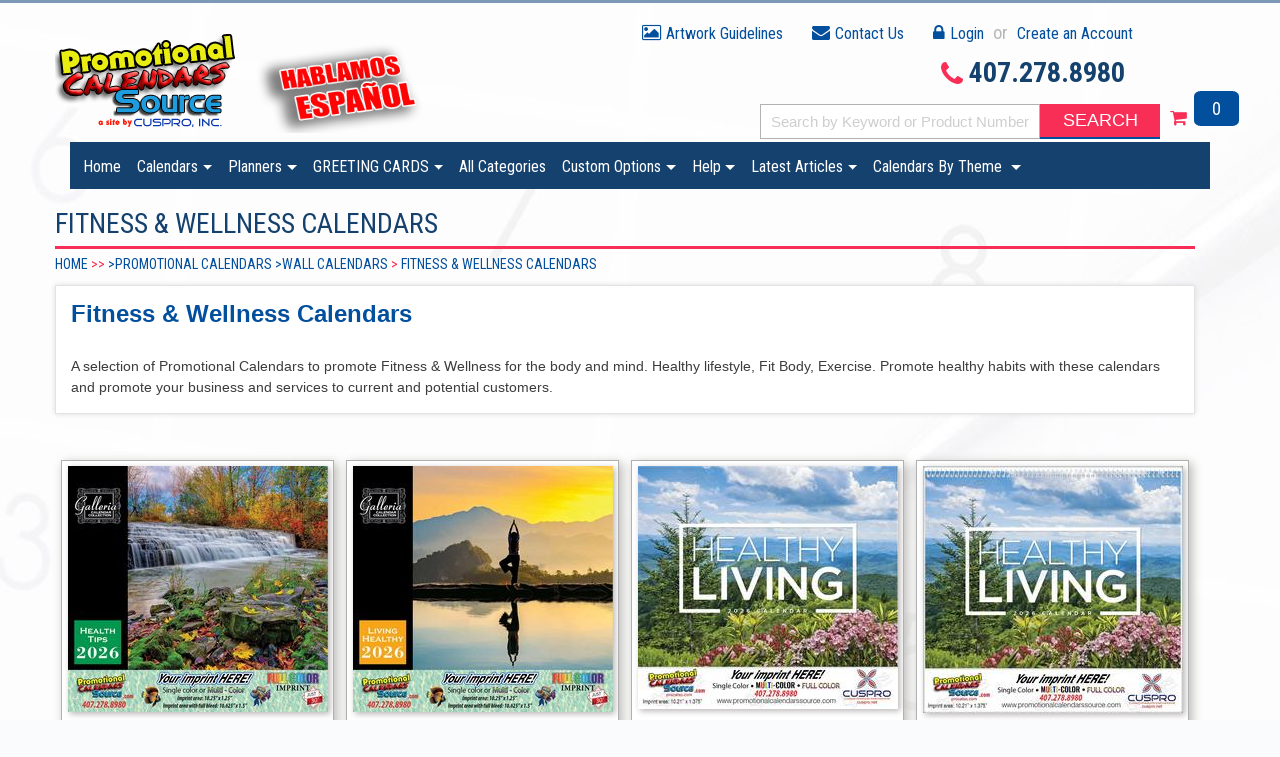

--- FILE ---
content_type: text/html; charset=UTF-8
request_url: https://www.promotionalcalendarssource.com/category/Fitness_&_Wellness_Calendars
body_size: 15963
content:
     <input type="hidden" value="1388" name="get_cid" id="get_cid">
          <input type="hidden" value="Y" name="get_seo" id="get_seo">
           <input type="hidden" value="https://www.promotionalcalendarssource.com/" name="spath" id="spath">
           
           
       
	 <!DOCTYPE html>
<head>
<script type="text/javascript" src="https://www.promotionalcalendarssource.com/js/jquery-1.10.1.min.js"></script>
<meta http-equiv="Content-Type" content="text/html;charset=ISO-8859-1">
<title>Fitness & Wellness Promotional Calendars | Exercise | Healthy </title>
<meta name="description" content="Fitness & Wellness Promotional Calendars to promote healthy body, healthy mind and healthy spirit. Fitness and exercise along with proper nutrition."> 
<meta name="keywords" content="fitness promotional calendars, wellness calendars, exercise, healthy"> 
<link href="https://www.promotionalcalendarssource.com/tooltip/style.css" rel="stylesheet" type="text/css" media="all" />
<script type="text/JavaScript">
<!--
function MM_openBrWindow(theURL,winName,features) { //v2.0
  window.open(theURL,winName,features);
}

function MM_jumpMenu(targ,selObj,restore){ //v3.0
  eval(targ+".location='"+selObj.options[selObj.selectedIndex].value+"'");
  if (restore) selObj.selectedIndex=0;
}
//-->
</script>



<script>

function getclean() {

	$.ajax({
	type: "POST",
	url: "https://www.promotionalcalendarssource.com/get_data_clean.php",
	success: function(data){
	//	$("#city").html(data);
	}
	});
}
</script>



<script type="text/javascript">
var track_page = 2; //track user scroll as page number, right now page number is 1
var loading  = false; //prevents multiple loads

load_contents(track_page); //initial content load

$(window).scroll(function() { //detect page scroll

 if (document.body.scrollTop > 400 || document.documentElement.scrollTop > 400) {
	//if($(window).scrollTop() + $(window).height() >= $(document).height()) { //if user scrolled to bottom of the page
		
			 track_page++; //page number increment
			load_contents(track_page); //load content	
				
	}
});		
//Ajax load function
function load_contents(track_page){
	
	var get_seo=$("#get_seo").val();


	if(get_seo=='N')
	{

	var url      = window.location.href; 
	var res = url.substring();
  	var arrs = res.split("=");
  	var res1 = arrs[1];
	var res44 = arrs[0]; // page url
	var arr1 = res44.split("?");

	var res4=arr1[0] + '?cid';
	
	var res2 = res1.substring();
	var arrs1 = res2.split("_");
	
	
	var res3=$("#get_cid").val();
	
	
	var res5 = res4 + '=' + res3 + '&page=' + track_page; // post page url
	}
	
	
	if(get_seo=='Y')
	{
			var res3=$("#get_cid").val();
				var spath=$("#spath").val();
			
			var res5=spath +'categorydisplay.php?cid='+ res3 + '&page=' + track_page; 
	}
	
	
    if(loading == false){
		loading = true;
		//$("#load"+track_page).show();  //set loading flag on
		 
		 //show loading animation
		// alert("load_img11"+track_page); 
	
			
		$.post( res5, {'page': track_page}, function(data)
		{ 
			
			$("#load"+track_page).hide(); 
			
			//	setTimeout(function() {
			//	$("#load"+track_page).fadeOut('fast');
			//	}, 3000); 
			
			 var myHtml = $(data).find('#new11').html();
			
			 
			loading = false; //set loading flag off once the content is loaded
			var n=myHtml.length
	
			
			//}
		//	setTimeout(function(){
//			$('.loading-info').hide();// or fade, css display however you'd like.
//			}, 5000);
//			
//			//hide loading animation once data is received
//			setTimeout(function(){
//			$('#results').show();// or fade, css display however you'd like.
//			}, 5000);
//			
			if(n==234)
			{
			$(".load_img").hide();
			}else{
			$(".load_img").show();
			$("#results").show();
			$("#results").append(myHtml);
			}
			//$(".load_img").hide();
		//}
			
	//		$("#results").append(data); //append data into #results element
		
		}).fail(function(xhr, ajaxOptions, thrownError) { //any errors?
			//alert(thrownError); //alert with HTTP error
		})
	}
}
</script>




</head>
<body onLoad="getclean()">

<!-- TOP START ######################## -->

<!--<link href="https://www.promotionalcalendarssource.com/css/webstyle.css" rel='stylesheet' type='text/css' media="all" />-->
<!--New CSS JS-->
<link rel="shortcut icon" href="images/favicon.ico" type="image/x-icon">
<meta name="viewport" content="width=device-width, initial-scale=1, maximum-scale=1">
<link href="https://fonts.googleapis.com/css?family=Roboto+Condensed:400,700" rel="stylesheet"> 
<!--font-family: 'Roboto Condensed', sans-serif;-->


<style>

@font-face {
  font-family: 'FontAwesome';
  src: url('https://www.promotionalcalendarssource.com/fonts/fontawesome-webfont.eot?v=4.6.3');
  src: url('https://www.promotionalcalendarssource.com/fonts/fontawesome-webfont.eot?#iefix&v=4.6.3') format('embedded-opentype'), url('https://www.promotionalcalendarssource.com/fonts/fontawesome-webfont.woff2?v=4.6.3') format('woff2'), url('https://www.promotionalcalendarssource.com/fonts/fontawesome-webfont.woff?v=4.6.3') format('woff'), url('https://www.promotionalcalendarssource.com/fonts/fontawesome-webfont.ttf?v=4.6.3') format('truetype'), url('https://www.promotionalcalendarssource.com/fonts/fontawesome-webfont.svg?v=4.6.3#fontawesomeregular') format('svg');
  font-weight: normal;
  font-style: normal;
}

</style>



<link rel="stylesheet" href="https://www.promotionalcalendarssource.com/css/font-awesome.css" type="text/css" media="screen" />
<link rel="stylesheet" href="https://www.promotionalcalendarssource.com/css/font-awesome-animation.min.css" type="text/css" media="screen" />
<link rel="stylesheet" href="https://www.promotionalcalendarssource.com/css/bootstrap.css" type="text/css" media="screen" />
<link rel="stylesheet" href="https://www.promotionalcalendarssource.com/css/hover.css" type="text/css" media="screen" />
<link rel="stylesheet" href="https://www.promotionalcalendarssource.com/css/main.css" type="text/css" media="screen" />
<link rel="stylesheet" href="https://www.promotionalcalendarssource.com/css/responsive.css" type="text/css" media="screen" />
<link rel="stylesheet" href="https://www.promotionalcalendarssource.com/css/circle.css" type="text/css" media="screen" />
 <link rel="stylesheet" href="https://www.promotionalcalendarssource.com/css/jquerymCustomScrollbar.css" type="text/css" media="screen" />
 <link rel="stylesheet"  href="https://www.promotionalcalendarssource.com/js/autosuggest/jquery.coolautosuggest.css" type="text/css" media="screen" />

<!--[if IE]><script src="js/html5.js"></script><![endif]-->




<script type="text/javascript" src="https://www.promotionalcalendarssource.com/js/bootstrap.js"></script>
<script type="text/javascript" src="https://www.promotionalcalendarssource.com/js/cns-jquery.js"></script>
<script language="javascript" type="text/javascript" src="https://www.promotionalcalendarssource.com/js/autosuggest/jquery.coolautosuggest.js"></script>
<!--New CSS JS-->


<link rel="shortcut icon" href="/images/procalso_browser_icon.ico" type="image/x-icon" />

<!--header Start-->
<header class="HeaderMain">
	<div class="HeadTop">
		<div class="container">
			<div class="top-info">
<div class="container">
<div class="row">




<span><i class="fa fa-image"></i><a title="Artwork Guidelines" href="https://www.promotionalcalendarssource.com/article/Artwork_Guidelines.php">Artwork Guidelines</a></span>

<span><i class="fa fa-envelope"></i><a title="Contact Us" href="https://www.promotionalcalendarssource.com/inquiry.php">Contact Us</a></span>


	


<span><i class="fa fa-lock"></i><a title="login" href="https://www.promotionalcalendarssource.com/login.php">Login</a>

or <a title="New User" href="https://www.promotionalcalendarssource.com/registration.php">Create an Account</a></span>






</div>
</div>
</div>
			<div class="row">
				<div class="Logo">
										
					<a href="https://www.promotionalcalendarssource.com/" target="_self"><img src=" https://www.promotionalcalendarssource.com/images/logo.png" border="0" alt="PromotionalCalendarsSource.com by Cuspro, Inc."/></a>									

				</div>
   
   
   <script language="JavaScript" type="text/JavaScript">
function showlogin()
{
    if (document.getElementById("loginbaloon").style.display =="block")
    {
        document.getElementById("loginbaloon").style.display ='none';
    }
    else
        document.getElementById("loginbaloon").style.display ='block';
}
</script>
                
 <script language="javascript" type="text/javascript">
function fetch_product(catid){
	if(catid!=''){
		$.post("fetch_product.php",{
				catid:catid
			}, function (data){
				if(data!=''){
					//document.getElementById('cats').innerHTML = data;					
					document.getElementById('ulid'+catid).innerHTML = data;
				}
			})
	}
}
function checkul(catid){	
	var all_cat = document.getElementById('cid').innerHTML;	
	var arr = all_cat.split(",");	
	for(var i=0; i<arr.length; i++){
		if(catid==arr[i])	{
			document.getElementById('lid'+catid).className = 'subnav_active';			
		} else {
			document.getElementById('lid'+arr[i]).className = '';			
		}
	}	
}
function removeul(catid){
	document.getElementById('lid'+catid).className = '';
}
</script>	<div class="TopBanner_text">
	<img src="https://www.promotionalcalendarssource.com/images/Hablamos-espanol.png" alt="Hablamos Espanol" title="Hablamos español para un mejor servicio a nuestros clientes latinos" />
</div>
			<div class="addCartPanel_outer">

    			<div class="addCartPanel">
					<ul class="phone">

						<li>
							<i class="fa fa-phone" aria-hidden="true"></i>
							<strong class="Phone">407.278.8980</strong>
						</li>
					</ul>
				</div>
				<div class="addCartPanel">					
					<ul>																		
						<li class="popSerch">							
							<!--<a href="#" title="Search"><i class="fa fa-search" aria-hidden="true"></i></a>-->
							<div id="TopSerch" class="SeaSM">
							<!---<link rel="stylesheet" type="text/css" href="js/autosuggest/jquery.coolautosuggest.css" media="screen" />
<script language="javascript" type="text/javascript" src="js/autosuggest/jquery.coolautosuggest.js"></script>--->





				


<script language = javascript>
function validateforsearch()
{
	if ((document.frmsearch.txtsearchwhat.value == "") && (document.frmsearch.cmbcategory.value == 0))
	{
		alert("Please Enter Atleast Search Values");
		document.frmsearch.txtsearchwhat.focus();
		return false;
	}
	document.frmsearch.action ="https://www.promotionalcalendarssource.com/setsearchque.php"
	document.frmsearch.submit();
	
}
</script>

<script language="JavaScript" type="text/JavaScript">
function abc1(txt)
{ 
    
    txt.value = "";
}
function checkforkeywor(txt)
{
	if (txt.value == "")
		txt.value = "Keyword";
}

</script>
<form name ="frmsearch" method ="post" action="javascript:validateforsearch()">
<fieldset>

<!--<select id=cmbcategory name ="cmbbrand" class="searchform" style="width:100px;">
<option value =0>Brand</option>
</select> 

<select id=cmbcategory name ="cmbcategory" class="searchform" style="width:120px;"><option value =0>Category</option>
	<option value =1451>Promotional Calendars</option>
		<option value =1452>Promotional Planners</option>
	</select>
-->

		

<div class="form-group">
	<div class="input">
    
		<input class="form-control" name="txtsearchwhat" id="txtsearchwhat" type="text" size="25" 
        placeholder="Search by Keyword or Product Number" autocomplete="off">
        
<!--      onclick="abc1(this)" onBlur="checkforkeywor(this)"-->
	</div>
</div>
<div class="form-group SubmitC_outer">																	
	<input type="submit"class="btn SubmitC SearchC" value="Search" />	
</div>
</form>
<!--
<div id="scrollbar1">
	<div class="scrollbar"><div class="track"><div class="thumb"><div class="end"></div></div></div></div>
	<div class="viewport">
		 <div class="overview" id="overview">
		ID								 									
		 </div>
	</div>
</div>

-->
<!--<script language="javascript" type="text/javascript">
						
									$("#txtsearchwhat").coolautosuggest({
										url:"get_search.php?txtsearchwhat=",
											minChars:3,
                                         onSelected:function(result1){
                                            // Check if the result is not null
                                            if(result!=null){
                                            // $("#txtsearchwhat").val(result.data);
									         }else{
                                              //$("#txtsearchwhat").val("");
                                             }
                                            
                                          }
                                    });
                          </script>--->
                          
                          
                          	<script language="javascript" type="text/javascript">
                                    $("#txtsearchwhat").coolautosuggest({
                                        url:"https://www.promotionalcalendarssource.com/get_search.php?txtsearchwhat=",
											minChars:3,
                                         onSelected:function(result){
                                           
                                            
                                          }
                                    });
                          </script>								
							</div>
						</li>
												
                        
                      
 
                       
                  <!--      	 -->			
                        
                         
                        
                        <!-- <li>
							<a href="https://www.promotionalcalendarssource.com/login.php" title="login">
								<i class="fa fa-sign-in" aria-hidden="true"></i>							
							</a>
						</li> -->
						<!-- <li>
							<a href="https://www.promotionalcalendarssource.com/registration.php" title="New User">
								<i class="fa fa-user-plus" aria-hidden="true"></i>
							</a>
						</li>-->	
						<!--  	 -->		
                        
                       
                        
                       <!--  <li>
							<a href="https://www.promotionalcalendarssource.com/inquiry.php" title="Contact Us">
								<i class="fa fa-envelope-o" aria-hidden="true"></i>
							</a>
						</li> -->
						
                        <li>
							



<a href="https://www.promotionalcalendarssource.com/checkout.php" target="_self" title="Checkout Now">
	<i class="fa fa-shopping-cart" aria-hidden="true"></i>							
	<span class="Count">
		0	</span>
</a>

<div class="headercartHover">
	<div class="header_cart">
		<div class="sctextmessage" align="right"></div>
		<strong>Total Item :</strong> 0 <br />
		
        <strong>NET TOTAL : $		0 </strong><br /> 		
		
        <div class="Butten">
				<a class="butan hvr-bounce-to-top" href="https://www.promotionalcalendarssource.com/checkout.php" target="_self"><strong>Checkout Now</strong></a>
		</div>		
	</div>
</div>











						
						</li>

					</ul>






				</div>

				
			</div>
			<!--div class="row">
<span style="font-family: Arial, Helvetica, sans-serif;; font-size:18px; font-weight:bold; font-stretch: extra-condensed; height: 25px; padding: 6px;  border: 1px solid blue; background-color: red;  color:#fff"> For many of the products we are experiencing longer than normal production times. Verify with us before placing order if needed for specific In-Hands date.</span></div-->
			</div>

<!--div class="row"> 
	<p style="background-color:red; color:white; padding:0px 8px;">Some products may require longer lead times than advertised due to shipping and supply chain challenges. We will notify you if the product you'll order will incur in any delays. We are working diligently to continue to best meet your needs.</p>

	


	</div-->
	<div class='BodyTop'>
<div class='container'>
	<div class='row'>
	<link rel="stylesheet" href="https://cdnjs.cloudflare.com/ajax/libs/font-awesome/4.7.0/css/font-awesome.min.css">
<link rel="stylesheet" href="https://www.promotionalcalendarssource.com/css/navigation2019.css">


<body>
  <nav class="navbar navbar-toggleable-md navbar-light bg-faded">
  <button class="navbar-toggler navbar-toggler-right" type="button" data-toggle="collapse" data-target="#navbarSupportedContent" aria-controls="navbarSupportedContent" aria-expanded="false" aria-label="Toggle navigation">
    <span class="navbar-toggler-icon"></span>
  </button>

  <div class="collapse navbar-collapse" id="navbarSupportedContent">
                <ul class="nav navbar-nav">
                    
              
               

  <li class="nav-item dropdown cal"><a href="https://www.promotionalcalendarssource.com/index.php"  >Home</a> 
<ul class="dropdown-menu nolist"> <!--101-->

<!--100-->
  


          

            
          <!--7-->  </ul> <!--1-->

            
              
               

  <li class="nav-item dropdown cal"><a href="" class='dropdown-toggle' data-toggle='dropdown'  >Calendars<b class='caret'></b></a> 

             <ul class='dropdown-menu'><!--88-->
             <li class='dropdown dropdown-submenu'>
             <a href='#' class='line1 dropdown-toggle' data-toggle='dropdown'>
             BY STYLE</a><ul class="dropdown-menu "> <!--101-->

<!--100-->
                            
			            <!-- this is sub sub category -->


           <!-- // @A19 -->

                <div class="dropdown dropright">
                <li class='dropdown dropdown submenu'>
                <!-- <button type="button" class="btn btn-primary dropdown-toggle" data-toggle="dropdown"> -->
               <a href="#" class="dropdown-toggle" data-toggle="dropdown"> Adhesive Calendars </a>
                <!-- </li></button> -->

 <!-- This is sub-sub-catgory start -->
 
<ul class='dropdown-menu subright nolist'>
<div class='enablescroll'>
                                        
                                        
<!--101-->
<li class="dropdown dropdown-submenu ">

<!-- class="dropdown-toggle" data-toggle="dropdown" -->


<a class='' href="https://www.promotionalcalendarssource.com/category/Full_Color_Stick-Up_Calendars" >
  



Full Color Stick-Up Calendars</a>

<!-- This is sub sub sub category -->
<ul class="dropdown-menu subright scroll"> 


                                        
                                        
</ul>
<!-- This is sub sub sub category end -->


<!-- 
      <li class="dropdown dropdown-submenu"><a href="#" class="dropdown-toggle" data-toggle="dropdown">Adhesive Animal</a></li>
      <li class="dropdown dropdown-submenu"><a href="#" class="dropdown-toggle" data-toggle="dropdown">Adhesive Animal </a></li> -->

      
<!--101-->
<li class="dropdown dropdown-submenu ">

<!-- class="dropdown-toggle" data-toggle="dropdown" -->


<a class='' href="https://www.promotionalcalendarssource.com/category/Keyboard-Monitor_Calendars" >
  



Keyboard-Monitor Calendars</a>

<!-- This is sub sub sub category -->
<ul class="dropdown-menu subright scroll"> 


                                        
                                        
</ul>
<!-- This is sub sub sub category end -->


<!-- 
      <li class="dropdown dropdown-submenu"><a href="#" class="dropdown-toggle" data-toggle="dropdown">Adhesive Animal</a></li>
      <li class="dropdown dropdown-submenu"><a href="#" class="dropdown-toggle" data-toggle="dropdown">Adhesive Animal </a></li> -->

      
<!--101-->
<li class="dropdown dropdown-submenu ">

<!-- class="dropdown-toggle" data-toggle="dropdown" -->


<a class='' href="https://www.promotionalcalendarssource.com/category/Nude_Topless_Stick-Up_Calendars" >
  



Nude Topless Stick-Up Calendars</a>

<!-- This is sub sub sub category -->
<ul class="dropdown-menu subright scroll"> 


                                        
                                        
</ul>
<!-- This is sub sub sub category end -->


<!-- 
      <li class="dropdown dropdown-submenu"><a href="#" class="dropdown-toggle" data-toggle="dropdown">Adhesive Animal</a></li>
      <li class="dropdown dropdown-submenu"><a href="#" class="dropdown-toggle" data-toggle="dropdown">Adhesive Animal </a></li> -->

      
<!--101-->
<li class="dropdown dropdown-submenu ">

<!-- class="dropdown-toggle" data-toggle="dropdown" -->


<a class='dropdown-toggle' href="https://www.promotionalcalendarssource.com/category/Stick_Up_Calendars" >
  



Stick Up Calendars</a>

<!-- This is sub sub sub category -->
<ul class="dropdown-menu subright scroll"> 


                                        
                                        
  
<!--201-->
           <li class="dropdown dropdown-submenu "><a href="https://www.promotionalcalendarssource.com/category/Cars_Stick_Up_Calendars" class="" >Cars Stick Up Calendars</a></li>
           
  
<!--201-->
           <li class="dropdown dropdown-submenu "><a href="https://www.promotionalcalendarssource.com/category/Classic_Pad_Stick_Up_Calendars" class="" >Classic Pad Stick Up Calendars</a></li>
           
  
<!--201-->
           <li class="dropdown dropdown-submenu "><a href="https://www.promotionalcalendarssource.com/category/Scenic_Stick_Up_Calendars" class="" >Scenic Stick Up Calendars</a></li>
           
  
<!--201-->
           <li class="dropdown dropdown-submenu "><a href="https://www.promotionalcalendarssource.com/category/Swimsuit_Stick_Up_Calendars" class="" >Swimsuit Stick Up Calendars</a></li>
           
</ul>
<!-- This is sub sub sub category end -->


<!-- 
      <li class="dropdown dropdown-submenu"><a href="#" class="dropdown-toggle" data-toggle="dropdown">Adhesive Animal</a></li>
      <li class="dropdown dropdown-submenu"><a href="#" class="dropdown-toggle" data-toggle="dropdown">Adhesive Animal </a></li> -->

            <div> <!--scroll div ends -->
</ul>



<!-- This is sub-sub-catgory end-->
                               <!-- this is sub sub category -->


           <!-- // @A19 -->

                <div class="dropdown dropright">
                <li class='dropdown dropdown submenu'>
                <!-- <button type="button" class="btn btn-primary dropdown-toggle" data-toggle="dropdown"> -->
               <a href="#" class="dropdown-toggle" data-toggle="dropdown"> Card Calendars </a>
                <!-- </li></button> -->

 <!-- This is sub-sub-catgory start -->
 
<ul class='dropdown-menu subright nolist'>
<div class='enablescroll'>
                                        
                                        
<!--101-->
<li class="dropdown dropdown-submenu ">

<!-- class="dropdown-toggle" data-toggle="dropdown" -->


<a class='' href="https://www.promotionalcalendarssource.com/category/Laminated_Card_Calendars" >
  



Laminated Card Calendars</a>

<!-- This is sub sub sub category -->
<ul class="dropdown-menu subright scroll"> 


                                        
                                        
</ul>
<!-- This is sub sub sub category end -->


<!-- 
      <li class="dropdown dropdown-submenu"><a href="#" class="dropdown-toggle" data-toggle="dropdown">Adhesive Animal</a></li>
      <li class="dropdown dropdown-submenu"><a href="#" class="dropdown-toggle" data-toggle="dropdown">Adhesive Animal </a></li> -->

      
<!--101-->
<li class="dropdown dropdown-submenu ">

<!-- class="dropdown-toggle" data-toggle="dropdown" -->


<a class='' href="https://www.promotionalcalendarssource.com/category/Wallet_Calendars" >
  



Wallet Calendars</a>

<!-- This is sub sub sub category -->
<ul class="dropdown-menu subright scroll"> 


                                        
                                        
</ul>
<!-- This is sub sub sub category end -->


<!-- 
      <li class="dropdown dropdown-submenu"><a href="#" class="dropdown-toggle" data-toggle="dropdown">Adhesive Animal</a></li>
      <li class="dropdown dropdown-submenu"><a href="#" class="dropdown-toggle" data-toggle="dropdown">Adhesive Animal </a></li> -->

            <div> <!--scroll div ends -->
</ul>



<!-- This is sub-sub-catgory end-->
                               <!-- this is sub sub category -->


           <!-- // @A19 -->

                <div class="dropdown dropright">
                <li class='dropdown dropdown submenu'>
                <!-- <button type="button" class="btn btn-primary dropdown-toggle" data-toggle="dropdown"> -->
               <a href="#" class="dropdown-toggle" data-toggle="dropdown"> Commercial Calendars </a>
                <!-- </li></button> -->

 <!-- This is sub-sub-catgory start -->
 
<ul class='dropdown-menu subright nolist'>
<div class='enablescroll'>
                                        
                                        
<!--101-->
<li class="dropdown dropdown-submenu ">

<!-- class="dropdown-toggle" data-toggle="dropdown" -->


<a class='' href="https://www.promotionalcalendarssource.com/category/12_Month_View_Calendars" >
  



12 Month View Calendars</a>

<!-- This is sub sub sub category -->
<ul class="dropdown-menu subright scroll"> 


                                        
                                        
</ul>
<!-- This is sub sub sub category end -->


<!-- 
      <li class="dropdown dropdown-submenu"><a href="#" class="dropdown-toggle" data-toggle="dropdown">Adhesive Animal</a></li>
      <li class="dropdown dropdown-submenu"><a href="#" class="dropdown-toggle" data-toggle="dropdown">Adhesive Animal </a></li> -->

      
<!--101-->
<li class="dropdown dropdown-submenu ">

<!-- class="dropdown-toggle" data-toggle="dropdown" -->


<a class='' href="https://www.promotionalcalendarssource.com/category/2_Month_View_Calendars" >
  



2 Month View Calendars</a>

<!-- This is sub sub sub category -->
<ul class="dropdown-menu subright scroll"> 


                                        
                                        
</ul>
<!-- This is sub sub sub category end -->


<!-- 
      <li class="dropdown dropdown-submenu"><a href="#" class="dropdown-toggle" data-toggle="dropdown">Adhesive Animal</a></li>
      <li class="dropdown dropdown-submenu"><a href="#" class="dropdown-toggle" data-toggle="dropdown">Adhesive Animal </a></li> -->

      
<!--101-->
<li class="dropdown dropdown-submenu ">

<!-- class="dropdown-toggle" data-toggle="dropdown" -->


<a class='' href="https://www.promotionalcalendarssource.com/category/2_Month_View_Executive_Calendars" >
  



2 Month View Executive Calendars</a>

<!-- This is sub sub sub category -->
<ul class="dropdown-menu subright scroll"> 


                                        
                                        
</ul>
<!-- This is sub sub sub category end -->


<!-- 
      <li class="dropdown dropdown-submenu"><a href="#" class="dropdown-toggle" data-toggle="dropdown">Adhesive Animal</a></li>
      <li class="dropdown dropdown-submenu"><a href="#" class="dropdown-toggle" data-toggle="dropdown">Adhesive Animal </a></li> -->

      
<!--101-->
<li class="dropdown dropdown-submenu ">

<!-- class="dropdown-toggle" data-toggle="dropdown" -->


<a class='' href="https://www.promotionalcalendarssource.com/category/3_Month_View_Calendars" >
  



3 Month View Calendars</a>

<!-- This is sub sub sub category -->
<ul class="dropdown-menu subright scroll"> 


                                        
                                        
</ul>
<!-- This is sub sub sub category end -->


<!-- 
      <li class="dropdown dropdown-submenu"><a href="#" class="dropdown-toggle" data-toggle="dropdown">Adhesive Animal</a></li>
      <li class="dropdown dropdown-submenu"><a href="#" class="dropdown-toggle" data-toggle="dropdown">Adhesive Animal </a></li> -->

      
<!--101-->
<li class="dropdown dropdown-submenu ">

<!-- class="dropdown-toggle" data-toggle="dropdown" -->


<a class='' href="https://www.promotionalcalendarssource.com/category/4_Month_View_Calendars" >
  



4 Month View Calendars</a>

<!-- This is sub sub sub category -->
<ul class="dropdown-menu subright scroll"> 


                                        
                                        
</ul>
<!-- This is sub sub sub category end -->


<!-- 
      <li class="dropdown dropdown-submenu"><a href="#" class="dropdown-toggle" data-toggle="dropdown">Adhesive Animal</a></li>
      <li class="dropdown dropdown-submenu"><a href="#" class="dropdown-toggle" data-toggle="dropdown">Adhesive Animal </a></li> -->

      
<!--101-->
<li class="dropdown dropdown-submenu ">

<!-- class="dropdown-toggle" data-toggle="dropdown" -->


<a class='' href="https://www.promotionalcalendarssource.com/category/5_Month_View_Calendars" >
  



5 Month View Calendars</a>

<!-- This is sub sub sub category -->
<ul class="dropdown-menu subright scroll"> 


                                        
                                        
</ul>
<!-- This is sub sub sub category end -->


<!-- 
      <li class="dropdown dropdown-submenu"><a href="#" class="dropdown-toggle" data-toggle="dropdown">Adhesive Animal</a></li>
      <li class="dropdown dropdown-submenu"><a href="#" class="dropdown-toggle" data-toggle="dropdown">Adhesive Animal </a></li> -->

      
<!--101-->
<li class="dropdown dropdown-submenu ">

<!-- class="dropdown-toggle" data-toggle="dropdown" -->


<a class='' href="https://www.promotionalcalendarssource.com/category/6_Month_View_Calendars" >
  



6 Month View Calendars</a>

<!-- This is sub sub sub category -->
<ul class="dropdown-menu subright scroll"> 


                                        
                                        
</ul>
<!-- This is sub sub sub category end -->


<!-- 
      <li class="dropdown dropdown-submenu"><a href="#" class="dropdown-toggle" data-toggle="dropdown">Adhesive Animal</a></li>
      <li class="dropdown dropdown-submenu"><a href="#" class="dropdown-toggle" data-toggle="dropdown">Adhesive Animal </a></li> -->

      
<!--101-->
<li class="dropdown dropdown-submenu ">

<!-- class="dropdown-toggle" data-toggle="dropdown" -->


<a class='' href="https://www.promotionalcalendarssource.com/category/Almanac_Calendars" >
  



Almanac Calendars</a>

<!-- This is sub sub sub category -->
<ul class="dropdown-menu subright scroll"> 


                                        
                                        
</ul>
<!-- This is sub sub sub category end -->


<!-- 
      <li class="dropdown dropdown-submenu"><a href="#" class="dropdown-toggle" data-toggle="dropdown">Adhesive Animal</a></li>
      <li class="dropdown dropdown-submenu"><a href="#" class="dropdown-toggle" data-toggle="dropdown">Adhesive Animal </a></li> -->

      
<!--101-->
<li class="dropdown dropdown-submenu ">

<!-- class="dropdown-toggle" data-toggle="dropdown" -->


<a class='dropdown-toggle' href="https://www.promotionalcalendarssource.com/category/Apron_Calendars" >
  



Apron Calendars</a>

<!-- This is sub sub sub category -->
<ul class="dropdown-menu subright scroll"> 


                                        
                                        
  
<!--201-->
           <li class="dropdown dropdown-submenu "><a href="https://www.promotionalcalendarssource.com/category/Full-Apron_Calendars" class="" >Full-Apron Calendars</a></li>
           
  
<!--201-->
           <li class="dropdown dropdown-submenu "><a href="https://www.promotionalcalendarssource.com/category/Half-Apron_Calendars" class="" >Half-Apron Calendars</a></li>
           
</ul>
<!-- This is sub sub sub category end -->


<!-- 
      <li class="dropdown dropdown-submenu"><a href="#" class="dropdown-toggle" data-toggle="dropdown">Adhesive Animal</a></li>
      <li class="dropdown dropdown-submenu"><a href="#" class="dropdown-toggle" data-toggle="dropdown">Adhesive Animal </a></li> -->

      
<!--101-->
<li class="dropdown dropdown-submenu ">

<!-- class="dropdown-toggle" data-toggle="dropdown" -->


<a class='' href="https://www.promotionalcalendarssource.com/category/Contractor_Calendars" >
  



Contractor Calendars</a>

<!-- This is sub sub sub category -->
<ul class="dropdown-menu subright scroll"> 


                                        
                                        
</ul>
<!-- This is sub sub sub category end -->


<!-- 
      <li class="dropdown dropdown-submenu"><a href="#" class="dropdown-toggle" data-toggle="dropdown">Adhesive Animal</a></li>
      <li class="dropdown dropdown-submenu"><a href="#" class="dropdown-toggle" data-toggle="dropdown">Adhesive Animal </a></li> -->

      
<!--101-->
<li class="dropdown dropdown-submenu ">

<!-- class="dropdown-toggle" data-toggle="dropdown" -->


<a class='' href="https://www.promotionalcalendarssource.com/category/Large_Format_Calendars" >
  



Large Format Calendars</a>

<!-- This is sub sub sub category -->
<ul class="dropdown-menu subright scroll"> 


                                        
                                        
</ul>
<!-- This is sub sub sub category end -->


<!-- 
      <li class="dropdown dropdown-submenu"><a href="#" class="dropdown-toggle" data-toggle="dropdown">Adhesive Animal</a></li>
      <li class="dropdown dropdown-submenu"><a href="#" class="dropdown-toggle" data-toggle="dropdown">Adhesive Animal </a></li> -->

      
<!--101-->
<li class="dropdown dropdown-submenu ">

<!-- class="dropdown-toggle" data-toggle="dropdown" -->


<a class='' href="https://www.promotionalcalendarssource.com/category/Year_In_View_Calendars" >
  



Year In View Calendars</a>

<!-- This is sub sub sub category -->
<ul class="dropdown-menu subright scroll"> 


                                        
                                        
</ul>
<!-- This is sub sub sub category end -->


<!-- 
      <li class="dropdown dropdown-submenu"><a href="#" class="dropdown-toggle" data-toggle="dropdown">Adhesive Animal</a></li>
      <li class="dropdown dropdown-submenu"><a href="#" class="dropdown-toggle" data-toggle="dropdown">Adhesive Animal </a></li> -->

            <div> <!--scroll div ends -->
</ul>



<!-- This is sub-sub-catgory end-->
                               <!-- this is sub sub category -->


           <!-- // @A19 -->

                <div class="dropdown dropright">
                <li class='dropdown dropdown submenu'>
                <!-- <button type="button" class="btn btn-primary dropdown-toggle" data-toggle="dropdown"> -->
               <a href="#" class="dropdown-toggle" data-toggle="dropdown"> Custom Calendars </a>
                <!-- </li></button> -->

 <!-- This is sub-sub-catgory start -->
 
<ul class='dropdown-menu subright nolist'>
<div class='enablescroll'>
                                        
                                        
<!--101-->
<li class="dropdown dropdown-submenu ">

<!-- class="dropdown-toggle" data-toggle="dropdown" -->


<a class='' href="https://www.promotionalcalendarssource.com/category/Custom_Commercial_Calendars" >
  



Custom Commercial Calendars</a>

<!-- This is sub sub sub category -->
<ul class="dropdown-menu subright scroll"> 


                                        
                                        
</ul>
<!-- This is sub sub sub category end -->


<!-- 
      <li class="dropdown dropdown-submenu"><a href="#" class="dropdown-toggle" data-toggle="dropdown">Adhesive Animal</a></li>
      <li class="dropdown dropdown-submenu"><a href="#" class="dropdown-toggle" data-toggle="dropdown">Adhesive Animal </a></li> -->

      
<!--101-->
<li class="dropdown dropdown-submenu ">

<!-- class="dropdown-toggle" data-toggle="dropdown" -->


<a class='' href="https://www.promotionalcalendarssource.com/category/Custom_Desk_Calendars" >
  



Custom Desk Calendars</a>

<!-- This is sub sub sub category -->
<ul class="dropdown-menu subright scroll"> 


                                        
                                        
</ul>
<!-- This is sub sub sub category end -->


<!-- 
      <li class="dropdown dropdown-submenu"><a href="#" class="dropdown-toggle" data-toggle="dropdown">Adhesive Animal</a></li>
      <li class="dropdown dropdown-submenu"><a href="#" class="dropdown-toggle" data-toggle="dropdown">Adhesive Animal </a></li> -->

      
<!--101-->
<li class="dropdown dropdown-submenu ">

<!-- class="dropdown-toggle" data-toggle="dropdown" -->


<a class='' href="https://www.promotionalcalendarssource.com/category/Custom_Multi_Image_Calendars" >
  



Custom Multi Image Calendars</a>

<!-- This is sub sub sub category -->
<ul class="dropdown-menu subright scroll"> 


                                        
                                        
</ul>
<!-- This is sub sub sub category end -->


<!-- 
      <li class="dropdown dropdown-submenu"><a href="#" class="dropdown-toggle" data-toggle="dropdown">Adhesive Animal</a></li>
      <li class="dropdown dropdown-submenu"><a href="#" class="dropdown-toggle" data-toggle="dropdown">Adhesive Animal </a></li> -->

      
<!--101-->
<li class="dropdown dropdown-submenu ">

<!-- class="dropdown-toggle" data-toggle="dropdown" -->


<a class='dropdown-toggle' href="https://www.promotionalcalendarssource.com/category/Custom_Multi_Month_View_Calendars" >
  



Custom Multi Month View Calendars</a>

<!-- This is sub sub sub category -->
<ul class="dropdown-menu subright scroll"> 


                                        
                                        
  
<!--201-->
           <li class="dropdown dropdown-submenu "><a href="https://www.promotionalcalendarssource.com/category/Custom_3-Month_In_View_Calendars" class="" >Custom 3-Month In View Calendars</a></li>
           
  
<!--201-->
           <li class="dropdown dropdown-submenu "><a href="https://www.promotionalcalendarssource.com/category/Custom_4-Months-In-View_Calendars" class="" >Custom 4-Months-In-View Calendars</a></li>
           
</ul>
<!-- This is sub sub sub category end -->


<!-- 
      <li class="dropdown dropdown-submenu"><a href="#" class="dropdown-toggle" data-toggle="dropdown">Adhesive Animal</a></li>
      <li class="dropdown dropdown-submenu"><a href="#" class="dropdown-toggle" data-toggle="dropdown">Adhesive Animal </a></li> -->

      
<!--101-->
<li class="dropdown dropdown-submenu ">

<!-- class="dropdown-toggle" data-toggle="dropdown" -->


<a class='' href="https://www.promotionalcalendarssource.com/category/Custom_Poster_Calendars" >
  



Custom Poster Calendars</a>

<!-- This is sub sub sub category -->
<ul class="dropdown-menu subright scroll"> 


                                        
                                        
</ul>
<!-- This is sub sub sub category end -->


<!-- 
      <li class="dropdown dropdown-submenu"><a href="#" class="dropdown-toggle" data-toggle="dropdown">Adhesive Animal</a></li>
      <li class="dropdown dropdown-submenu"><a href="#" class="dropdown-toggle" data-toggle="dropdown">Adhesive Animal </a></li> -->

      
<!--101-->
<li class="dropdown dropdown-submenu ">

<!-- class="dropdown-toggle" data-toggle="dropdown" -->


<a class='' href="https://www.promotionalcalendarssource.com/category/Custom_Single_Image_Calendars" >
  



Custom Single Image Calendars</a>

<!-- This is sub sub sub category -->
<ul class="dropdown-menu subright scroll"> 


                                        
                                        
</ul>
<!-- This is sub sub sub category end -->


<!-- 
      <li class="dropdown dropdown-submenu"><a href="#" class="dropdown-toggle" data-toggle="dropdown">Adhesive Animal</a></li>
      <li class="dropdown dropdown-submenu"><a href="#" class="dropdown-toggle" data-toggle="dropdown">Adhesive Animal </a></li> -->

      
<!--101-->
<li class="dropdown dropdown-submenu ">

<!-- class="dropdown-toggle" data-toggle="dropdown" -->


<a class='' href="https://www.promotionalcalendarssource.com/category/Custom_Year_In_View_Calendars" >
  



Custom Year In View Calendars</a>

<!-- This is sub sub sub category -->
<ul class="dropdown-menu subright scroll"> 


                                        
                                        
</ul>
<!-- This is sub sub sub category end -->


<!-- 
      <li class="dropdown dropdown-submenu"><a href="#" class="dropdown-toggle" data-toggle="dropdown">Adhesive Animal</a></li>
      <li class="dropdown dropdown-submenu"><a href="#" class="dropdown-toggle" data-toggle="dropdown">Adhesive Animal </a></li> -->

            <div> <!--scroll div ends -->
</ul>



<!-- This is sub-sub-catgory end-->
                               <!-- this is sub sub category -->


           <!-- // @A19 -->

                <div class="dropdown dropright">
                <li class='dropdown dropdown submenu'>
                <!-- <button type="button" class="btn btn-primary dropdown-toggle" data-toggle="dropdown"> -->
               <a href="#" class="dropdown-toggle" data-toggle="dropdown"> Desk Calendars </a>
                <!-- </li></button> -->

 <!-- This is sub-sub-catgory start -->
 
<ul class='dropdown-menu subright nolist'>
<div class='enablescroll'>
                                        
                                        
<!--101-->
<li class="dropdown dropdown-submenu ">

<!-- class="dropdown-toggle" data-toggle="dropdown" -->


<a class='' href="https://www.promotionalcalendarssource.com/category/Desk_Pad_Calendars" >
  



Desk Pad Calendars</a>

<!-- This is sub sub sub category -->
<ul class="dropdown-menu subright scroll"> 


                                        
                                        
</ul>
<!-- This is sub sub sub category end -->


<!-- 
      <li class="dropdown dropdown-submenu"><a href="#" class="dropdown-toggle" data-toggle="dropdown">Adhesive Animal</a></li>
      <li class="dropdown dropdown-submenu"><a href="#" class="dropdown-toggle" data-toggle="dropdown">Adhesive Animal </a></li> -->

      
<!--101-->
<li class="dropdown dropdown-submenu ">

<!-- class="dropdown-toggle" data-toggle="dropdown" -->


<a class='' href="https://www.promotionalcalendarssource.com/category/Easel_Desk_Calendars" >
  



Easel Desk Calendars</a>

<!-- This is sub sub sub category -->
<ul class="dropdown-menu subright scroll"> 


                                        
                                        
</ul>
<!-- This is sub sub sub category end -->


<!-- 
      <li class="dropdown dropdown-submenu"><a href="#" class="dropdown-toggle" data-toggle="dropdown">Adhesive Animal</a></li>
      <li class="dropdown dropdown-submenu"><a href="#" class="dropdown-toggle" data-toggle="dropdown">Adhesive Animal </a></li> -->

      
<!--101-->
<li class="dropdown dropdown-submenu ">

<!-- class="dropdown-toggle" data-toggle="dropdown" -->


<a class='' href="https://www.promotionalcalendarssource.com/category/Full_Color_Desk_Pad_Calendars" >
  



Full Color Desk Pad Calendars</a>

<!-- This is sub sub sub category -->
<ul class="dropdown-menu subright scroll"> 


                                        
                                        
</ul>
<!-- This is sub sub sub category end -->


<!-- 
      <li class="dropdown dropdown-submenu"><a href="#" class="dropdown-toggle" data-toggle="dropdown">Adhesive Animal</a></li>
      <li class="dropdown dropdown-submenu"><a href="#" class="dropdown-toggle" data-toggle="dropdown">Adhesive Animal </a></li> -->

      
<!--101-->
<li class="dropdown dropdown-submenu ">

<!-- class="dropdown-toggle" data-toggle="dropdown" -->


<a class='' href="https://www.promotionalcalendarssource.com/category/Shapes_&_Cubes_Calendars" >
  



Shapes & Cubes Calendars</a>

<!-- This is sub sub sub category -->
<ul class="dropdown-menu subright scroll"> 


                                        
                                        
</ul>
<!-- This is sub sub sub category end -->


<!-- 
      <li class="dropdown dropdown-submenu"><a href="#" class="dropdown-toggle" data-toggle="dropdown">Adhesive Animal</a></li>
      <li class="dropdown dropdown-submenu"><a href="#" class="dropdown-toggle" data-toggle="dropdown">Adhesive Animal </a></li> -->

      
<!--101-->
<li class="dropdown dropdown-submenu ">

<!-- class="dropdown-toggle" data-toggle="dropdown" -->


<a class='' href="https://www.promotionalcalendarssource.com/category/Tent_Desk_Calendars" >
  



Tent Desk Calendars</a>

<!-- This is sub sub sub category -->
<ul class="dropdown-menu subright scroll"> 


                                        
                                        
</ul>
<!-- This is sub sub sub category end -->


<!-- 
      <li class="dropdown dropdown-submenu"><a href="#" class="dropdown-toggle" data-toggle="dropdown">Adhesive Animal</a></li>
      <li class="dropdown dropdown-submenu"><a href="#" class="dropdown-toggle" data-toggle="dropdown">Adhesive Animal </a></li> -->

      
<!--101-->
<li class="dropdown dropdown-submenu ">

<!-- class="dropdown-toggle" data-toggle="dropdown" -->


<a class='' href="https://www.promotionalcalendarssource.com/category/Trucks_-_Vans_-_Ambulances" >
  



Trucks - Vans - Ambulances</a>

<!-- This is sub sub sub category -->
<ul class="dropdown-menu subright scroll"> 


                                        
                                        
</ul>
<!-- This is sub sub sub category end -->


<!-- 
      <li class="dropdown dropdown-submenu"><a href="#" class="dropdown-toggle" data-toggle="dropdown">Adhesive Animal</a></li>
      <li class="dropdown dropdown-submenu"><a href="#" class="dropdown-toggle" data-toggle="dropdown">Adhesive Animal </a></li> -->

      
<!--101-->
<li class="dropdown dropdown-submenu ">

<!-- class="dropdown-toggle" data-toggle="dropdown" -->


<a class='' href="https://www.promotionalcalendarssource.com/category/Value_Desk_Calendars" >
  



Value Desk Calendars</a>

<!-- This is sub sub sub category -->
<ul class="dropdown-menu subright scroll"> 


                                        
                                        
</ul>
<!-- This is sub sub sub category end -->


<!-- 
      <li class="dropdown dropdown-submenu"><a href="#" class="dropdown-toggle" data-toggle="dropdown">Adhesive Animal</a></li>
      <li class="dropdown dropdown-submenu"><a href="#" class="dropdown-toggle" data-toggle="dropdown">Adhesive Animal </a></li> -->

            <div> <!--scroll div ends -->
</ul>



<!-- This is sub-sub-catgory end-->
                               <!-- this is sub sub category -->


           <!-- // @A19 -->

                <div class="dropdown dropright">
                <li class='dropdown dropdown submenu'>
                <!-- <button type="button" class="btn btn-primary dropdown-toggle" data-toggle="dropdown"> -->
               <a href="#" class="dropdown-toggle" data-toggle="dropdown"> Magnetic Calendars </a>
                <!-- </li></button> -->

 <!-- This is sub-sub-catgory start -->
 
<ul class='dropdown-menu subright nolist'>
<div class='enablescroll'>
                                        
                                        
<!--101-->
<li class="dropdown dropdown-submenu ">

<!-- class="dropdown-toggle" data-toggle="dropdown" -->


<a class='' href="https://www.promotionalcalendarssource.com/category/Calendar_Magnets" >
  



Calendar Magnets</a>

<!-- This is sub sub sub category -->
<ul class="dropdown-menu subright scroll"> 


                                        
                                        
</ul>
<!-- This is sub sub sub category end -->


<!-- 
      <li class="dropdown dropdown-submenu"><a href="#" class="dropdown-toggle" data-toggle="dropdown">Adhesive Animal</a></li>
      <li class="dropdown dropdown-submenu"><a href="#" class="dropdown-toggle" data-toggle="dropdown">Adhesive Animal </a></li> -->

            <div> <!--scroll div ends -->
</ul>



<!-- This is sub-sub-catgory end-->
                               <!-- this is sub sub category -->


           <!-- // @A19 -->


                <li>
                <a href="https://www.promotionalcalendarssource.com/category/Plastic_Calendars" >
                </i>Plastic Calendars </a> </li>


 <!-- This is sub-sub-catgory start -->
 
<ul class='dropdown-menu subright nolist'>
<div class='enablescroll'>
      <div> <!--scroll div ends -->
</ul>



<!-- This is sub-sub-catgory end-->
                               <!-- this is sub sub category -->


           <!-- // @A19 -->

                <div class="dropdown dropright">
                <li class='dropdown dropdown submenu'>
                <!-- <button type="button" class="btn btn-primary dropdown-toggle" data-toggle="dropdown"> -->
               <a href="#" class="dropdown-toggle" data-toggle="dropdown"> Wall Calendars </a>
                <!-- </li></button> -->

 <!-- This is sub-sub-catgory start -->
 
<ul class='dropdown-menu subright nolist'>
<div class='enablescroll'>
                                        
                                        
<!--101-->
<li class="dropdown dropdown-submenu ">

<!-- class="dropdown-toggle" data-toggle="dropdown" -->


<a class='' href="https://www.promotionalcalendarssource.com/category/3_Month_Calendars" >
  



3 Month Calendars</a>

<!-- This is sub sub sub category -->
<ul class="dropdown-menu subright scroll"> 


                                        
                                        
</ul>
<!-- This is sub sub sub category end -->


<!-- 
      <li class="dropdown dropdown-submenu"><a href="#" class="dropdown-toggle" data-toggle="dropdown">Adhesive Animal</a></li>
      <li class="dropdown dropdown-submenu"><a href="#" class="dropdown-toggle" data-toggle="dropdown">Adhesive Animal </a></li> -->

      
<!--101-->
<li class="dropdown dropdown-submenu ">

<!-- class="dropdown-toggle" data-toggle="dropdown" -->


<a class='dropdown-toggle' href="https://www.promotionalcalendarssource.com/category/Adult_Calendars" >
  



Adult Calendars</a>

<!-- This is sub sub sub category -->
<ul class="dropdown-menu subright scroll"> 


                                        
                                        
  
<!--201-->
           <li class="dropdown dropdown-submenu "><a href="https://www.promotionalcalendarssource.com/category/Glamour_Calendars" class="" >Glamour Calendars</a></li>
           
  
<!--201-->
           <li class="dropdown dropdown-submenu "><a href="https://www.promotionalcalendarssource.com/category/Nude_Calendars" class="" >Nude Calendars</a></li>
           
</ul>
<!-- This is sub sub sub category end -->


<!-- 
      <li class="dropdown dropdown-submenu"><a href="#" class="dropdown-toggle" data-toggle="dropdown">Adhesive Animal</a></li>
      <li class="dropdown dropdown-submenu"><a href="#" class="dropdown-toggle" data-toggle="dropdown">Adhesive Animal </a></li> -->

      
<!--101-->
<li class="dropdown dropdown-submenu ">

<!-- class="dropdown-toggle" data-toggle="dropdown" -->


<a class='' href="https://www.promotionalcalendarssource.com/category/African_American_Calendars" >
  



African American Calendars</a>

<!-- This is sub sub sub category -->
<ul class="dropdown-menu subright scroll"> 


                                        
                                        
</ul>
<!-- This is sub sub sub category end -->


<!-- 
      <li class="dropdown dropdown-submenu"><a href="#" class="dropdown-toggle" data-toggle="dropdown">Adhesive Animal</a></li>
      <li class="dropdown dropdown-submenu"><a href="#" class="dropdown-toggle" data-toggle="dropdown">Adhesive Animal </a></li> -->

      
<!--101-->
<li class="dropdown dropdown-submenu ">

<!-- class="dropdown-toggle" data-toggle="dropdown" -->


<a class='' href="https://www.promotionalcalendarssource.com/category/Agriculture_Calendars" >
  



Agriculture Calendars</a>

<!-- This is sub sub sub category -->
<ul class="dropdown-menu subright scroll"> 


                                        
                                        
</ul>
<!-- This is sub sub sub category end -->


<!-- 
      <li class="dropdown dropdown-submenu"><a href="#" class="dropdown-toggle" data-toggle="dropdown">Adhesive Animal</a></li>
      <li class="dropdown dropdown-submenu"><a href="#" class="dropdown-toggle" data-toggle="dropdown">Adhesive Animal </a></li> -->

      
<!--101-->
<li class="dropdown dropdown-submenu ">

<!-- class="dropdown-toggle" data-toggle="dropdown" -->


<a class='dropdown-toggle' href="https://www.promotionalcalendarssource.com/category/America_Calendars" >
  



America Calendars</a>

<!-- This is sub sub sub category -->
<ul class="dropdown-menu subright scroll"> 


                                        
                                        
  
<!--201-->
           <li class="dropdown dropdown-submenu "><a href="https://www.promotionalcalendarssource.com/category/America_Scenic_Calendars" class="" >America Scenic Calendars</a></li>
           
  
<!--201-->
           <li class="dropdown dropdown-submenu "><a href="https://www.promotionalcalendarssource.com/category/Patriotic_Calendars" class="" >Patriotic Calendars</a></li>
           
  
<!--201-->
           <li class="dropdown dropdown-submenu "><a href="https://www.promotionalcalendarssource.com/category/US_States_Calendars" class="" >US States Calendars</a></li>
           
</ul>
<!-- This is sub sub sub category end -->


<!-- 
      <li class="dropdown dropdown-submenu"><a href="#" class="dropdown-toggle" data-toggle="dropdown">Adhesive Animal</a></li>
      <li class="dropdown dropdown-submenu"><a href="#" class="dropdown-toggle" data-toggle="dropdown">Adhesive Animal </a></li> -->

      
<!--101-->
<li class="dropdown dropdown-submenu ">

<!-- class="dropdown-toggle" data-toggle="dropdown" -->


<a class='dropdown-toggle' href="https://www.promotionalcalendarssource.com/category/Animal_Calendars" >
  



Animal Calendars</a>

<!-- This is sub sub sub category -->
<ul class="dropdown-menu subright scroll"> 


                                        
                                        
  
<!--201-->
           <li class="dropdown dropdown-submenu "><a href="https://www.promotionalcalendarssource.com/category/Animal_Babies" class="" >Animal Babies</a></li>
           
  
<!--201-->
           <li class="dropdown dropdown-submenu "><a href="https://www.promotionalcalendarssource.com/category/Birds" class="" >Birds</a></li>
           
  
<!--201-->
           <li class="dropdown dropdown-submenu "><a href="https://www.promotionalcalendarssource.com/category/Horses" class="" >Horses</a></li>
           
  
<!--201-->
           <li class="dropdown dropdown-submenu "><a href="https://www.promotionalcalendarssource.com/category/Marine_Life_Calendars" class="" >Marine Life Calendars</a></li>
           
  
<!--201-->
           <li class="dropdown dropdown-submenu "><a href="https://www.promotionalcalendarssource.com/category/Monkeys_Calendars" class="" >Monkeys Calendars</a></li>
           
  
<!--201-->
           <li class="dropdown dropdown-submenu "><a href="https://www.promotionalcalendarssource.com/category/Pets_Calendars" class="" >Pets Calendars</a></li>
           
  
<!--201-->
           <li class="dropdown dropdown-submenu "><a href="https://www.promotionalcalendarssource.com/category/Wildlife" class="" >Wildlife</a></li>
           
</ul>
<!-- This is sub sub sub category end -->


<!-- 
      <li class="dropdown dropdown-submenu"><a href="#" class="dropdown-toggle" data-toggle="dropdown">Adhesive Animal</a></li>
      <li class="dropdown dropdown-submenu"><a href="#" class="dropdown-toggle" data-toggle="dropdown">Adhesive Animal </a></li> -->

      
<!--101-->
<li class="dropdown dropdown-submenu ">

<!-- class="dropdown-toggle" data-toggle="dropdown" -->


<a class='dropdown-toggle' href="https://www.promotionalcalendarssource.com/category/Art_Wall_Calendars" >
  



Art Wall Calendars</a>

<!-- This is sub sub sub category -->
<ul class="dropdown-menu subright scroll"> 


                                        
                                        
  
<!--201-->
           <li class="dropdown dropdown-submenu "><a href="https://www.promotionalcalendarssource.com/category/Art_Themed_Calendars" class="" >Art Themed Calendars</a></li>
           
  
<!--201-->
           <li class="dropdown dropdown-submenu "><a href="https://www.promotionalcalendarssource.com/category/Norman_Rockwell_Calendars" class="" >Norman Rockwell Calendars</a></li>
           
  
<!--201-->
           <li class="dropdown dropdown-submenu "><a href="https://www.promotionalcalendarssource.com/category/Scenic_Art_Calendars" class="" >Scenic Art Calendars</a></li>
           
  
<!--201-->
           <li class="dropdown dropdown-submenu "><a href="https://www.promotionalcalendarssource.com/category/The_Saturday_Evening_Post" class="" >The Saturday Evening Post</a></li>
           
  
<!--201-->
           <li class="dropdown dropdown-submenu "><a href="https://www.promotionalcalendarssource.com/category/Western" class="" >Western</a></li>
           
  
<!--201-->
           <li class="dropdown dropdown-submenu "><a href="https://www.promotionalcalendarssource.com/category/Wildlife_Art_Calendars" class="" >Wildlife Art Calendars</a></li>
           
</ul>
<!-- This is sub sub sub category end -->


<!-- 
      <li class="dropdown dropdown-submenu"><a href="#" class="dropdown-toggle" data-toggle="dropdown">Adhesive Animal</a></li>
      <li class="dropdown dropdown-submenu"><a href="#" class="dropdown-toggle" data-toggle="dropdown">Adhesive Animal </a></li> -->

      
<!--101-->
<li class="dropdown dropdown-submenu ">

<!-- class="dropdown-toggle" data-toggle="dropdown" -->


<a class='dropdown-toggle' href="https://www.promotionalcalendarssource.com/category/Automotive_Calendars" >
  



Automotive Calendars</a>

<!-- This is sub sub sub category -->
<ul class="dropdown-menu subright scroll"> 


                                        
                                        
  
<!--201-->
           <li class="dropdown dropdown-submenu "><a href="https://www.promotionalcalendarssource.com/category/Cars_Calendars" class="" >Cars Calendars</a></li>
           
  
<!--201-->
           <li class="dropdown dropdown-submenu "><a href="https://www.promotionalcalendarssource.com/category/Trucks_Calendars" class="" >Trucks Calendars</a></li>
           
</ul>
<!-- This is sub sub sub category end -->


<!-- 
      <li class="dropdown dropdown-submenu"><a href="#" class="dropdown-toggle" data-toggle="dropdown">Adhesive Animal</a></li>
      <li class="dropdown dropdown-submenu"><a href="#" class="dropdown-toggle" data-toggle="dropdown">Adhesive Animal </a></li> -->

      
<!--101-->
<li class="dropdown dropdown-submenu ">

<!-- class="dropdown-toggle" data-toggle="dropdown" -->


<a class='' href="https://www.promotionalcalendarssource.com/category/Beaches_Calendars" >
  



Beaches Calendars</a>

<!-- This is sub sub sub category -->
<ul class="dropdown-menu subright scroll"> 


                                        
                                        
</ul>
<!-- This is sub sub sub category end -->


<!-- 
      <li class="dropdown dropdown-submenu"><a href="#" class="dropdown-toggle" data-toggle="dropdown">Adhesive Animal</a></li>
      <li class="dropdown dropdown-submenu"><a href="#" class="dropdown-toggle" data-toggle="dropdown">Adhesive Animal </a></li> -->

      
<!--101-->
<li class="dropdown dropdown-submenu ">

<!-- class="dropdown-toggle" data-toggle="dropdown" -->


<a class='dropdown-toggle' href="https://www.promotionalcalendarssource.com/category/Bilingual_Calendars" >
  



Bilingual Calendars</a>

<!-- This is sub sub sub category -->
<ul class="dropdown-menu subright scroll"> 


                                        
                                        
  
<!--201-->
           <li class="dropdown dropdown-submenu "><a href="https://www.promotionalcalendarssource.com/category/French_English_Bilingual_Calendars" class="" >French English Bilingual Calendars</a></li>
           
  
<!--201-->
           <li class="dropdown dropdown-submenu "><a href="https://www.promotionalcalendarssource.com/category/Spanish_English_Bilingual_Calendars" class="" >Spanish English Bilingual Calendars</a></li>
           
</ul>
<!-- This is sub sub sub category end -->


<!-- 
      <li class="dropdown dropdown-submenu"><a href="#" class="dropdown-toggle" data-toggle="dropdown">Adhesive Animal</a></li>
      <li class="dropdown dropdown-submenu"><a href="#" class="dropdown-toggle" data-toggle="dropdown">Adhesive Animal </a></li> -->

      
<!--101-->
<li class="dropdown dropdown-submenu ">

<!-- class="dropdown-toggle" data-toggle="dropdown" -->


<a class='dropdown-toggle' href="https://www.promotionalcalendarssource.com/category/Daily_Calendars" >
  



Daily Calendars</a>

<!-- This is sub sub sub category -->
<ul class="dropdown-menu subright scroll"> 


                                        
                                        
  
<!--201-->
           <li class="dropdown dropdown-submenu "><a href="https://www.promotionalcalendarssource.com/category/Daily_Date_Calendars" class="" >Daily Date Calendars</a></li>
           
  
<!--201-->
           <li class="dropdown dropdown-submenu "><a href="https://www.promotionalcalendarssource.com/category/Refills_for_Daily_Calendars" class="" >Refills for Daily Calendars</a></li>
           
</ul>
<!-- This is sub sub sub category end -->


<!-- 
      <li class="dropdown dropdown-submenu"><a href="#" class="dropdown-toggle" data-toggle="dropdown">Adhesive Animal</a></li>
      <li class="dropdown dropdown-submenu"><a href="#" class="dropdown-toggle" data-toggle="dropdown">Adhesive Animal </a></li> -->

      
<!--101-->
<li class="dropdown dropdown-submenu ">

<!-- class="dropdown-toggle" data-toggle="dropdown" -->


<a class='dropdown-toggle' href="https://www.promotionalcalendarssource.com/category/Executive_Calendars" >
  



Executive Calendars</a>

<!-- This is sub sub sub category -->
<ul class="dropdown-menu subright scroll"> 


                                        
                                        
  
<!--201-->
           <li class="dropdown dropdown-submenu "><a href="https://www.promotionalcalendarssource.com/category/Monthly_View_Executive_Calendars" class="" >Monthly View Executive Calendars</a></li>
           
</ul>
<!-- This is sub sub sub category end -->


<!-- 
      <li class="dropdown dropdown-submenu"><a href="#" class="dropdown-toggle" data-toggle="dropdown">Adhesive Animal</a></li>
      <li class="dropdown dropdown-submenu"><a href="#" class="dropdown-toggle" data-toggle="dropdown">Adhesive Animal </a></li> -->

      
<!--101-->
<li class="dropdown dropdown-submenu ">

<!-- class="dropdown-toggle" data-toggle="dropdown" -->


<a class='' href="https://www.promotionalcalendarssource.com/category/Fitness_&_Wellness_Calendars" >
  



Fitness & Wellness Calendars</a>

<!-- This is sub sub sub category -->
<ul class="dropdown-menu subright scroll"> 


                                        
                                        
</ul>
<!-- This is sub sub sub category end -->


<!-- 
      <li class="dropdown dropdown-submenu"><a href="#" class="dropdown-toggle" data-toggle="dropdown">Adhesive Animal</a></li>
      <li class="dropdown dropdown-submenu"><a href="#" class="dropdown-toggle" data-toggle="dropdown">Adhesive Animal </a></li> -->

      
<!--101-->
<li class="dropdown dropdown-submenu ">

<!-- class="dropdown-toggle" data-toggle="dropdown" -->


<a class='dropdown-toggle' href="https://www.promotionalcalendarssource.com/category/Flowers_&_Gardens_Calendars" >
  



Flowers & Gardens Calendars</a>

<!-- This is sub sub sub category -->
<ul class="dropdown-menu subright scroll"> 


                                        
                                        
  
<!--201-->
           <li class="dropdown dropdown-submenu "><a href="https://www.promotionalcalendarssource.com/category/Flowers_Calendars" class="" >Flowers Calendars</a></li>
           
  
<!--201-->
           <li class="dropdown dropdown-submenu "><a href="https://www.promotionalcalendarssource.com/category/Gardens_Calendars" class="" >Gardens Calendars</a></li>
           
</ul>
<!-- This is sub sub sub category end -->


<!-- 
      <li class="dropdown dropdown-submenu"><a href="#" class="dropdown-toggle" data-toggle="dropdown">Adhesive Animal</a></li>
      <li class="dropdown dropdown-submenu"><a href="#" class="dropdown-toggle" data-toggle="dropdown">Adhesive Animal </a></li> -->

      
<!--101-->
<li class="dropdown dropdown-submenu ">

<!-- class="dropdown-toggle" data-toggle="dropdown" -->


<a class='dropdown-toggle' href="https://www.promotionalcalendarssource.com/category/Food_&_Drinks_Calendars" >
  



Food & Drinks Calendars</a>

<!-- This is sub sub sub category -->
<ul class="dropdown-menu subright scroll"> 


                                        
                                        
  
<!--201-->
           <li class="dropdown dropdown-submenu "><a href="https://www.promotionalcalendarssource.com/category/Drinks_Calendars" class="" >Drinks Calendars</a></li>
           
  
<!--201-->
           <li class="dropdown dropdown-submenu "><a href="https://www.promotionalcalendarssource.com/category/Food_Calendars" class="" >Food Calendars</a></li>
           
</ul>
<!-- This is sub sub sub category end -->


<!-- 
      <li class="dropdown dropdown-submenu"><a href="#" class="dropdown-toggle" data-toggle="dropdown">Adhesive Animal</a></li>
      <li class="dropdown dropdown-submenu"><a href="#" class="dropdown-toggle" data-toggle="dropdown">Adhesive Animal </a></li> -->

      
<!--101-->
<li class="dropdown dropdown-submenu ">

<!-- class="dropdown-toggle" data-toggle="dropdown" -->


<a class='' href="https://www.promotionalcalendarssource.com/category/Funeral_Home_Calendars" >
  



Funeral Home Calendars</a>

<!-- This is sub sub sub category -->
<ul class="dropdown-menu subright scroll"> 


                                        
                                        
</ul>
<!-- This is sub sub sub category end -->


<!-- 
      <li class="dropdown dropdown-submenu"><a href="#" class="dropdown-toggle" data-toggle="dropdown">Adhesive Animal</a></li>
      <li class="dropdown dropdown-submenu"><a href="#" class="dropdown-toggle" data-toggle="dropdown">Adhesive Animal </a></li> -->

      
<!--101-->
<li class="dropdown dropdown-submenu ">

<!-- class="dropdown-toggle" data-toggle="dropdown" -->


<a class='dropdown-toggle' href="https://www.promotionalcalendarssource.com/category/Homes_&_Landmarks_Calendars" >
  



Homes & Landmarks Calendars</a>

<!-- This is sub sub sub category -->
<ul class="dropdown-menu subright scroll"> 


                                        
                                        
  
<!--201-->
           <li class="dropdown dropdown-submenu "><a href="https://www.promotionalcalendarssource.com/category/Homes_Calendars" class="" >Homes Calendars</a></li>
           
  
<!--201-->
           <li class="dropdown dropdown-submenu "><a href="https://www.promotionalcalendarssource.com/category/Landmarks_Calendars" class="" >Landmarks Calendars</a></li>
           
</ul>
<!-- This is sub sub sub category end -->


<!-- 
      <li class="dropdown dropdown-submenu"><a href="#" class="dropdown-toggle" data-toggle="dropdown">Adhesive Animal</a></li>
      <li class="dropdown dropdown-submenu"><a href="#" class="dropdown-toggle" data-toggle="dropdown">Adhesive Animal </a></li> -->

      
<!--101-->
<li class="dropdown dropdown-submenu ">

<!-- class="dropdown-toggle" data-toggle="dropdown" -->


<a class='' href="https://www.promotionalcalendarssource.com/category/Humorous_Calendars" >
  



Humorous Calendars</a>

<!-- This is sub sub sub category -->
<ul class="dropdown-menu subright scroll"> 


                                        
                                        
</ul>
<!-- This is sub sub sub category end -->


<!-- 
      <li class="dropdown dropdown-submenu"><a href="#" class="dropdown-toggle" data-toggle="dropdown">Adhesive Animal</a></li>
      <li class="dropdown dropdown-submenu"><a href="#" class="dropdown-toggle" data-toggle="dropdown">Adhesive Animal </a></li> -->

      
<!--101-->
<li class="dropdown dropdown-submenu ">

<!-- class="dropdown-toggle" data-toggle="dropdown" -->


<a class='' href="https://www.promotionalcalendarssource.com/category/Inspirational_Calendars" >
  



Inspirational Calendars</a>

<!-- This is sub sub sub category -->
<ul class="dropdown-menu subright scroll"> 


                                        
                                        
</ul>
<!-- This is sub sub sub category end -->


<!-- 
      <li class="dropdown dropdown-submenu"><a href="#" class="dropdown-toggle" data-toggle="dropdown">Adhesive Animal</a></li>
      <li class="dropdown dropdown-submenu"><a href="#" class="dropdown-toggle" data-toggle="dropdown">Adhesive Animal </a></li> -->

      
<!--101-->
<li class="dropdown dropdown-submenu ">

<!-- class="dropdown-toggle" data-toggle="dropdown" -->


<a class='' href="https://www.promotionalcalendarssource.com/category/Kids" >
  



Kids</a>

<!-- This is sub sub sub category -->
<ul class="dropdown-menu subright scroll"> 


                                        
                                        
</ul>
<!-- This is sub sub sub category end -->


<!-- 
      <li class="dropdown dropdown-submenu"><a href="#" class="dropdown-toggle" data-toggle="dropdown">Adhesive Animal</a></li>
      <li class="dropdown dropdown-submenu"><a href="#" class="dropdown-toggle" data-toggle="dropdown">Adhesive Animal </a></li> -->

      
<!--101-->
<li class="dropdown dropdown-submenu ">

<!-- class="dropdown-toggle" data-toggle="dropdown" -->


<a class='dropdown-toggle' href="https://www.promotionalcalendarssource.com/category/Latino_Calendars" >
  



Latino Calendars</a>

<!-- This is sub sub sub category -->
<ul class="dropdown-menu subright scroll"> 


                                        
                                        
  
<!--201-->
           <li class="dropdown dropdown-submenu "><a href="https://www.promotionalcalendarssource.com/category/Mexico_Calendars" class="" >Mexico Calendars</a></li>
           
  
<!--201-->
           <li class="dropdown dropdown-submenu "><a href="https://www.promotionalcalendarssource.com/category/Puerto_Rico_Calendars" class="" >Puerto Rico Calendars</a></li>
           
  
<!--201-->
           <li class="dropdown dropdown-submenu "><a href="https://www.promotionalcalendarssource.com/category/Sur_America_y_Caribe" class="" >Sur America y Caribe</a></li>
           
</ul>
<!-- This is sub sub sub category end -->


<!-- 
      <li class="dropdown dropdown-submenu"><a href="#" class="dropdown-toggle" data-toggle="dropdown">Adhesive Animal</a></li>
      <li class="dropdown dropdown-submenu"><a href="#" class="dropdown-toggle" data-toggle="dropdown">Adhesive Animal </a></li> -->

      
<!--101-->
<li class="dropdown dropdown-submenu ">

<!-- class="dropdown-toggle" data-toggle="dropdown" -->


<a class='dropdown-toggle' href="https://www.promotionalcalendarssource.com/category/Memo_Style_Calendars" >
  



Memo Style Calendars</a>

<!-- This is sub sub sub category -->
<ul class="dropdown-menu subright scroll"> 


                                        
                                        
  
<!--201-->
           <li class="dropdown dropdown-submenu "><a href="https://www.promotionalcalendarssource.com/category/BiWeekly_Memo_Calendars" class="" >BiWeekly Memo Calendars</a></li>
           
  
<!--201-->
           <li class="dropdown dropdown-submenu "><a href="https://www.promotionalcalendarssource.com/category/Weekly_Memo_Calendars" class="" >Weekly Memo Calendars</a></li>
           
</ul>
<!-- This is sub sub sub category end -->


<!-- 
      <li class="dropdown dropdown-submenu"><a href="#" class="dropdown-toggle" data-toggle="dropdown">Adhesive Animal</a></li>
      <li class="dropdown dropdown-submenu"><a href="#" class="dropdown-toggle" data-toggle="dropdown">Adhesive Animal </a></li> -->

      
<!--101-->
<li class="dropdown dropdown-submenu ">

<!-- class="dropdown-toggle" data-toggle="dropdown" -->


<a class='' href="https://www.promotionalcalendarssource.com/category/Mini_Wall_Calendars" >
  



Mini Wall Calendars</a>

<!-- This is sub sub sub category -->
<ul class="dropdown-menu subright scroll"> 


                                        
                                        
</ul>
<!-- This is sub sub sub category end -->


<!-- 
      <li class="dropdown dropdown-submenu"><a href="#" class="dropdown-toggle" data-toggle="dropdown">Adhesive Animal</a></li>
      <li class="dropdown dropdown-submenu"><a href="#" class="dropdown-toggle" data-toggle="dropdown">Adhesive Animal </a></li> -->

      
<!--101-->
<li class="dropdown dropdown-submenu ">

<!-- class="dropdown-toggle" data-toggle="dropdown" -->


<a class='' href="https://www.promotionalcalendarssource.com/category/Motivational_Calendars" >
  



Motivational Calendars</a>

<!-- This is sub sub sub category -->
<ul class="dropdown-menu subright scroll"> 


                                        
                                        
</ul>
<!-- This is sub sub sub category end -->


<!-- 
      <li class="dropdown dropdown-submenu"><a href="#" class="dropdown-toggle" data-toggle="dropdown">Adhesive Animal</a></li>
      <li class="dropdown dropdown-submenu"><a href="#" class="dropdown-toggle" data-toggle="dropdown">Adhesive Animal </a></li> -->

      
<!--101-->
<li class="dropdown dropdown-submenu ">

<!-- class="dropdown-toggle" data-toggle="dropdown" -->


<a class='' href="https://www.promotionalcalendarssource.com/category/Nature_Calendars" >
  



Nature Calendars</a>

<!-- This is sub sub sub category -->
<ul class="dropdown-menu subright scroll"> 


                                        
                                        
</ul>
<!-- This is sub sub sub category end -->


<!-- 
      <li class="dropdown dropdown-submenu"><a href="#" class="dropdown-toggle" data-toggle="dropdown">Adhesive Animal</a></li>
      <li class="dropdown dropdown-submenu"><a href="#" class="dropdown-toggle" data-toggle="dropdown">Adhesive Animal </a></li> -->

      
<!--101-->
<li class="dropdown dropdown-submenu ">

<!-- class="dropdown-toggle" data-toggle="dropdown" -->


<a class='' href="https://www.promotionalcalendarssource.com/category/Old_Farmers_Almanac_Calendars" >
  



Old Farmers Almanac Calendars</a>

<!-- This is sub sub sub category -->
<ul class="dropdown-menu subright scroll"> 


                                        
                                        
</ul>
<!-- This is sub sub sub category end -->


<!-- 
      <li class="dropdown dropdown-submenu"><a href="#" class="dropdown-toggle" data-toggle="dropdown">Adhesive Animal</a></li>
      <li class="dropdown dropdown-submenu"><a href="#" class="dropdown-toggle" data-toggle="dropdown">Adhesive Animal </a></li> -->

      
<!--101-->
<li class="dropdown dropdown-submenu ">

<!-- class="dropdown-toggle" data-toggle="dropdown" -->


<a class='' href="https://www.promotionalcalendarssource.com/category/Pocket_Wall_Calendars" >
  



Pocket Wall Calendars</a>

<!-- This is sub sub sub category -->
<ul class="dropdown-menu subright scroll"> 


                                        
                                        
</ul>
<!-- This is sub sub sub category end -->


<!-- 
      <li class="dropdown dropdown-submenu"><a href="#" class="dropdown-toggle" data-toggle="dropdown">Adhesive Animal</a></li>
      <li class="dropdown dropdown-submenu"><a href="#" class="dropdown-toggle" data-toggle="dropdown">Adhesive Animal </a></li> -->

      
<!--101-->
<li class="dropdown dropdown-submenu ">

<!-- class="dropdown-toggle" data-toggle="dropdown" -->


<a class='dropdown-toggle' href="https://www.promotionalcalendarssource.com/category/Religious_Calendars" >
  



Religious Calendars</a>

<!-- This is sub sub sub category -->
<ul class="dropdown-menu subright scroll"> 


                                        
                                        
  
<!--201-->
           <li class="dropdown dropdown-submenu "><a href="https://www.promotionalcalendarssource.com/category/Catholic_Calendars" class="" >Catholic Calendars</a></li>
           
  
<!--201-->
           <li class="dropdown dropdown-submenu "><a href="https://www.promotionalcalendarssource.com/category/Christian_Calendars" class="" >Christian Calendars</a></li>
           
  
<!--201-->
           <li class="dropdown dropdown-submenu "><a href="https://www.promotionalcalendarssource.com/category/Jewish_Calendars" class="" >Jewish Calendars</a></li>
           
  
<!--201-->
           <li class="dropdown dropdown-submenu "><a href="https://www.promotionalcalendarssource.com/category/Protestant_Calendars" class="" >Protestant Calendars</a></li>
           
  
<!--201-->
           <li class="dropdown dropdown-submenu "><a href="https://www.promotionalcalendarssource.com/category/Religion_Theme_Calendars" class="" >Religion Theme Calendars</a></li>
           
</ul>
<!-- This is sub sub sub category end -->


<!-- 
      <li class="dropdown dropdown-submenu"><a href="#" class="dropdown-toggle" data-toggle="dropdown">Adhesive Animal</a></li>
      <li class="dropdown dropdown-submenu"><a href="#" class="dropdown-toggle" data-toggle="dropdown">Adhesive Animal </a></li> -->

      
<!--101-->
<li class="dropdown dropdown-submenu ">

<!-- class="dropdown-toggle" data-toggle="dropdown" -->


<a class='dropdown-toggle' href="https://www.promotionalcalendarssource.com/category/Scenic_Travel_Calendars" >
  



Scenic Travel Calendars</a>

<!-- This is sub sub sub category -->
<ul class="dropdown-menu subright scroll"> 


                                        
                                        
  
<!--201-->
           <li class="dropdown dropdown-submenu "><a href="https://www.promotionalcalendarssource.com/category/Canada_Scenic_Calendars" class="" >Canada Scenic Calendars</a></li>
           
  
<!--201-->
           <li class="dropdown dropdown-submenu "><a href="https://www.promotionalcalendarssource.com/category/Scenic_Calendars" class="" >Scenic Calendars</a></li>
           
  
<!--201-->
           <li class="dropdown dropdown-submenu "><a href="https://www.promotionalcalendarssource.com/category/World_Travel_Calendars" class="" >World Travel Calendars</a></li>
           
</ul>
<!-- This is sub sub sub category end -->


<!-- 
      <li class="dropdown dropdown-submenu"><a href="#" class="dropdown-toggle" data-toggle="dropdown">Adhesive Animal</a></li>
      <li class="dropdown dropdown-submenu"><a href="#" class="dropdown-toggle" data-toggle="dropdown">Adhesive Animal </a></li> -->

      
<!--101-->
<li class="dropdown dropdown-submenu ">

<!-- class="dropdown-toggle" data-toggle="dropdown" -->


<a class='' href="https://www.promotionalcalendarssource.com/category/Single_Image_Calendars" >
  



Single Image Calendars</a>

<!-- This is sub sub sub category -->
<ul class="dropdown-menu subright scroll"> 


                                        
                                        
</ul>
<!-- This is sub sub sub category end -->


<!-- 
      <li class="dropdown dropdown-submenu"><a href="#" class="dropdown-toggle" data-toggle="dropdown">Adhesive Animal</a></li>
      <li class="dropdown dropdown-submenu"><a href="#" class="dropdown-toggle" data-toggle="dropdown">Adhesive Animal </a></li> -->

      
<!--101-->
<li class="dropdown dropdown-submenu ">

<!-- class="dropdown-toggle" data-toggle="dropdown" -->


<a class='dropdown-toggle' href="https://www.promotionalcalendarssource.com/category/Sports_Calendars" >
  



Sports Calendars</a>

<!-- This is sub sub sub category -->
<ul class="dropdown-menu subright scroll"> 


                                        
                                        
  
<!--201-->
           <li class="dropdown dropdown-submenu "><a href="https://www.promotionalcalendarssource.com/category/Extreme_Sports" class="" >Extreme Sports</a></li>
           
  
<!--201-->
           <li class="dropdown dropdown-submenu "><a href="https://www.promotionalcalendarssource.com/category/Fishing_Calendars" class="" >Fishing Calendars</a></li>
           
  
<!--201-->
           <li class="dropdown dropdown-submenu "><a href="https://www.promotionalcalendarssource.com/category/Golf_Calendars" class="" >Golf Calendars</a></li>
           
  
<!--201-->
           <li class="dropdown dropdown-submenu "><a href="https://www.promotionalcalendarssource.com/category/Hunting_Calendars" class="" >Hunting Calendars</a></li>
           
</ul>
<!-- This is sub sub sub category end -->


<!-- 
      <li class="dropdown dropdown-submenu"><a href="#" class="dropdown-toggle" data-toggle="dropdown">Adhesive Animal</a></li>
      <li class="dropdown dropdown-submenu"><a href="#" class="dropdown-toggle" data-toggle="dropdown">Adhesive Animal </a></li> -->

      
<!--101-->
<li class="dropdown dropdown-submenu ">

<!-- class="dropdown-toggle" data-toggle="dropdown" -->


<a class='' href="https://www.promotionalcalendarssource.com/category/Swimsuit_Calendars" >
  



Swimsuit Calendars</a>

<!-- This is sub sub sub category -->
<ul class="dropdown-menu subright scroll"> 


                                        
                                        
</ul>
<!-- This is sub sub sub category end -->


<!-- 
      <li class="dropdown dropdown-submenu"><a href="#" class="dropdown-toggle" data-toggle="dropdown">Adhesive Animal</a></li>
      <li class="dropdown dropdown-submenu"><a href="#" class="dropdown-toggle" data-toggle="dropdown">Adhesive Animal </a></li> -->

      
<!--101-->
<li class="dropdown dropdown-submenu ">

<!-- class="dropdown-toggle" data-toggle="dropdown" -->


<a class='' href="https://www.promotionalcalendarssource.com/category/Themed_Calendars" >
  



Themed Calendars</a>

<!-- This is sub sub sub category -->
<ul class="dropdown-menu subright scroll"> 


                                        
                                        
</ul>
<!-- This is sub sub sub category end -->


<!-- 
      <li class="dropdown dropdown-submenu"><a href="#" class="dropdown-toggle" data-toggle="dropdown">Adhesive Animal</a></li>
      <li class="dropdown dropdown-submenu"><a href="#" class="dropdown-toggle" data-toggle="dropdown">Adhesive Animal </a></li> -->

      
<!--101-->
<li class="dropdown dropdown-submenu ">

<!-- class="dropdown-toggle" data-toggle="dropdown" -->


<a class='' href="https://www.promotionalcalendarssource.com/category/Value_Appointment_Calendars" >
  



Value Appointment Calendars</a>

<!-- This is sub sub sub category -->
<ul class="dropdown-menu subright scroll"> 


                                        
                                        
</ul>
<!-- This is sub sub sub category end -->


<!-- 
      <li class="dropdown dropdown-submenu"><a href="#" class="dropdown-toggle" data-toggle="dropdown">Adhesive Animal</a></li>
      <li class="dropdown dropdown-submenu"><a href="#" class="dropdown-toggle" data-toggle="dropdown">Adhesive Animal </a></li> -->

      
<!--101-->
<li class="dropdown dropdown-submenu ">

<!-- class="dropdown-toggle" data-toggle="dropdown" -->


<a class='dropdown-toggle' href="https://www.promotionalcalendarssource.com/category/Vehicles_Calendars" >
  



Vehicles Calendars</a>

<!-- This is sub sub sub category -->
<ul class="dropdown-menu subright scroll"> 


                                        
                                        
  
<!--201-->
           <li class="dropdown dropdown-submenu "><a href="https://www.promotionalcalendarssource.com/category/Motorcycles_Calendars" class="" >Motorcycles Calendars</a></li>
           
  
<!--201-->
           <li class="dropdown dropdown-submenu "><a href="https://www.promotionalcalendarssource.com/category/Planes-Trains_&_More" class="" >Planes-Trains & More</a></li>
           
  
<!--201-->
           <li class="dropdown dropdown-submenu "><a href="https://www.promotionalcalendarssource.com/category/Tractors_Calendars" class="" >Tractors Calendars</a></li>
           
</ul>
<!-- This is sub sub sub category end -->


<!-- 
      <li class="dropdown dropdown-submenu"><a href="#" class="dropdown-toggle" data-toggle="dropdown">Adhesive Animal</a></li>
      <li class="dropdown dropdown-submenu"><a href="#" class="dropdown-toggle" data-toggle="dropdown">Adhesive Animal </a></li> -->

      
<!--101-->
<li class="dropdown dropdown-submenu ">

<!-- class="dropdown-toggle" data-toggle="dropdown" -->


<a class='' href="https://www.promotionalcalendarssource.com/category/Wall_Pocket_Calendars" >
  



Wall Pocket Calendars</a>

<!-- This is sub sub sub category -->
<ul class="dropdown-menu subright scroll"> 


                                        
                                        
</ul>
<!-- This is sub sub sub category end -->


<!-- 
      <li class="dropdown dropdown-submenu"><a href="#" class="dropdown-toggle" data-toggle="dropdown">Adhesive Animal</a></li>
      <li class="dropdown dropdown-submenu"><a href="#" class="dropdown-toggle" data-toggle="dropdown">Adhesive Animal </a></li> -->

      
<!--101-->
<li class="dropdown dropdown-submenu ">

<!-- class="dropdown-toggle" data-toggle="dropdown" -->


<a class='' href="https://www.promotionalcalendarssource.com/category/Window_Cutout_Calendars" >
  



Window Cutout Calendars</a>

<!-- This is sub sub sub category -->
<ul class="dropdown-menu subright scroll"> 


                                        
                                        
</ul>
<!-- This is sub sub sub category end -->


<!-- 
      <li class="dropdown dropdown-submenu"><a href="#" class="dropdown-toggle" data-toggle="dropdown">Adhesive Animal</a></li>
      <li class="dropdown dropdown-submenu"><a href="#" class="dropdown-toggle" data-toggle="dropdown">Adhesive Animal </a></li> -->

            <div> <!--scroll div ends -->
</ul>



<!-- This is sub-sub-catgory end-->
                   
            </li></ul>
            
                           <!--301-->    
            <li class="dropdown dropdown-submenu" style='display:none'>
                  <a href="#" class="dropdown-toggle" data-toggle="dropdown">CALENDARS BY THEME<b class="caret"></b>
                    </a>
                    <ul class="dropdown-menu">
                    <li>    

  <a href="calendartheme/Automotive">Automotive  </a> </li>

  

<li>    

  <a href="calendartheme/Animals">Animals  </a> </li>

  

<li>    

  <a href="calendartheme/Agriculture">Agriculture  </a> </li>

  

<li>    

  <a href="calendartheme/Religious">Religious  </a> </li>

  

<li>    

  <a href="calendartheme/Nature">Nature  </a> </li>

  

<li>    

  <a href="calendartheme/Swimsuits">Swimsuits  </a> </li>

  

<li>    

  <a href="calendartheme/Spiral">Spiral  </a> </li>

  

<li>    

  <a href="calendartheme/Beaches">Beaches  </a> </li>

  

<li>    

  <a href="calendartheme/RealEstate">RealEstate  </a> </li>

  

                                          
            </ul>

            </li>
            </li>
             <!--3-->
            </li>

            
            

            

            
          <!--7-->  </ul> <!--1-->

            
              
               

  <li class="nav-item dropdown cal"><a href="" class='dropdown-toggle' data-toggle='dropdown'  >Planners<b class='caret'></b></a> 

             <ul class='dropdown-menu'><!--88-->
             <li class='dropdown dropdown-submenu'>
             <a href='#' class='line1 dropdown-toggle' data-toggle='dropdown'>
             BY STYLE</a><ul class="dropdown-menu "> <!--101-->

<!--100-->
                            
			            <!-- this is sub sub category -->


           <!-- // @A19 -->

                <div class="dropdown dropright">
                <li class='dropdown dropdown submenu'>
                <!-- <button type="button" class="btn btn-primary dropdown-toggle" data-toggle="dropdown"> -->
               <a href="#" class="dropdown-toggle" data-toggle="dropdown"> Desk Planners </a>
                <!-- </li></button> -->

 <!-- This is sub-sub-catgory start -->
 
<ul class='dropdown-menu subright nolist'>
<div class='enablescroll'>
                                        
                                        
<!--101-->
<li class="dropdown dropdown-submenu ">

<!-- class="dropdown-toggle" data-toggle="dropdown" -->


<a class='' href="https://www.promotionalcalendarssource.com/category/BiWeekly_Desk_Planners" >
  



BiWeekly Desk Planners</a>

<!-- This is sub sub sub category -->
<ul class="dropdown-menu subright scroll"> 


                                        
                                        
</ul>
<!-- This is sub sub sub category end -->


<!-- 
      <li class="dropdown dropdown-submenu"><a href="#" class="dropdown-toggle" data-toggle="dropdown">Adhesive Animal</a></li>
      <li class="dropdown dropdown-submenu"><a href="#" class="dropdown-toggle" data-toggle="dropdown">Adhesive Animal </a></li> -->

      
<!--101-->
<li class="dropdown dropdown-submenu ">

<!-- class="dropdown-toggle" data-toggle="dropdown" -->


<a class='' href="https://www.promotionalcalendarssource.com/category/Monthly_Desk_Planners" >
  



Monthly Desk Planners</a>

<!-- This is sub sub sub category -->
<ul class="dropdown-menu subright scroll"> 


                                        
                                        
</ul>
<!-- This is sub sub sub category end -->


<!-- 
      <li class="dropdown dropdown-submenu"><a href="#" class="dropdown-toggle" data-toggle="dropdown">Adhesive Animal</a></li>
      <li class="dropdown dropdown-submenu"><a href="#" class="dropdown-toggle" data-toggle="dropdown">Adhesive Animal </a></li> -->

      
<!--101-->
<li class="dropdown dropdown-submenu ">

<!-- class="dropdown-toggle" data-toggle="dropdown" -->


<a class='' href="https://www.promotionalcalendarssource.com/category/Weekly_Desk_Planners" >
  



Weekly Desk Planners</a>

<!-- This is sub sub sub category -->
<ul class="dropdown-menu subright scroll"> 


                                        
                                        
</ul>
<!-- This is sub sub sub category end -->


<!-- 
      <li class="dropdown dropdown-submenu"><a href="#" class="dropdown-toggle" data-toggle="dropdown">Adhesive Animal</a></li>
      <li class="dropdown dropdown-submenu"><a href="#" class="dropdown-toggle" data-toggle="dropdown">Adhesive Animal </a></li> -->

            <div> <!--scroll div ends -->
</ul>



<!-- This is sub-sub-catgory end-->
                               <!-- this is sub sub category -->


           <!-- // @A19 -->

                <div class="dropdown dropright">
                <li class='dropdown dropdown submenu'>
                <!-- <button type="button" class="btn btn-primary dropdown-toggle" data-toggle="dropdown"> -->
               <a href="#" class="dropdown-toggle" data-toggle="dropdown"> Executive Planners </a>
                <!-- </li></button> -->

 <!-- This is sub-sub-catgory start -->
 
<ul class='dropdown-menu subright nolist'>
<div class='enablescroll'>
                                        
                                        
<!--101-->
<li class="dropdown dropdown-submenu ">

<!-- class="dropdown-toggle" data-toggle="dropdown" -->


<a class='' href="https://www.promotionalcalendarssource.com/category/BiWeekly_Executive_Planners" >
  



BiWeekly Executive Planners</a>

<!-- This is sub sub sub category -->
<ul class="dropdown-menu subright scroll"> 


                                        
                                        
</ul>
<!-- This is sub sub sub category end -->


<!-- 
      <li class="dropdown dropdown-submenu"><a href="#" class="dropdown-toggle" data-toggle="dropdown">Adhesive Animal</a></li>
      <li class="dropdown dropdown-submenu"><a href="#" class="dropdown-toggle" data-toggle="dropdown">Adhesive Animal </a></li> -->

      
<!--101-->
<li class="dropdown dropdown-submenu ">

<!-- class="dropdown-toggle" data-toggle="dropdown" -->


<a class='' href="https://www.promotionalcalendarssource.com/category/Executive_Daily_Planners" >
  



Executive Daily Planners</a>

<!-- This is sub sub sub category -->
<ul class="dropdown-menu subright scroll"> 


                                        
                                        
</ul>
<!-- This is sub sub sub category end -->


<!-- 
      <li class="dropdown dropdown-submenu"><a href="#" class="dropdown-toggle" data-toggle="dropdown">Adhesive Animal</a></li>
      <li class="dropdown dropdown-submenu"><a href="#" class="dropdown-toggle" data-toggle="dropdown">Adhesive Animal </a></li> -->

      
<!--101-->
<li class="dropdown dropdown-submenu ">

<!-- class="dropdown-toggle" data-toggle="dropdown" -->


<a class='' href="https://www.promotionalcalendarssource.com/category/Executive_Monthly_Planners" >
  



Executive Monthly Planners</a>

<!-- This is sub sub sub category -->
<ul class="dropdown-menu subright scroll"> 


                                        
                                        
</ul>
<!-- This is sub sub sub category end -->


<!-- 
      <li class="dropdown dropdown-submenu"><a href="#" class="dropdown-toggle" data-toggle="dropdown">Adhesive Animal</a></li>
      <li class="dropdown dropdown-submenu"><a href="#" class="dropdown-toggle" data-toggle="dropdown">Adhesive Animal </a></li> -->

      
<!--101-->
<li class="dropdown dropdown-submenu ">

<!-- class="dropdown-toggle" data-toggle="dropdown" -->


<a class='' href="https://www.promotionalcalendarssource.com/category/Executive_Weekly_Planners" >
  



Executive Weekly Planners</a>

<!-- This is sub sub sub category -->
<ul class="dropdown-menu subright scroll"> 


                                        
                                        
</ul>
<!-- This is sub sub sub category end -->


<!-- 
      <li class="dropdown dropdown-submenu"><a href="#" class="dropdown-toggle" data-toggle="dropdown">Adhesive Animal</a></li>
      <li class="dropdown dropdown-submenu"><a href="#" class="dropdown-toggle" data-toggle="dropdown">Adhesive Animal </a></li> -->

            <div> <!--scroll div ends -->
</ul>



<!-- This is sub-sub-catgory end-->
                               <!-- this is sub sub category -->


           <!-- // @A19 -->

                <div class="dropdown dropright">
                <li class='dropdown dropdown submenu'>
                <!-- <button type="button" class="btn btn-primary dropdown-toggle" data-toggle="dropdown"> -->
               <a href="#" class="dropdown-toggle" data-toggle="dropdown"> Large Planners </a>
                <!-- </li></button> -->

 <!-- This is sub-sub-catgory start -->
 
<ul class='dropdown-menu subright nolist'>
<div class='enablescroll'>
                                        
                                        
<!--101-->
<li class="dropdown dropdown-submenu ">

<!-- class="dropdown-toggle" data-toggle="dropdown" -->


<a class='' href="https://www.promotionalcalendarssource.com/category/7x10_Planners" >
  



7x10 Planners</a>

<!-- This is sub sub sub category -->
<ul class="dropdown-menu subright scroll"> 


                                        
                                        
</ul>
<!-- This is sub sub sub category end -->


<!-- 
      <li class="dropdown dropdown-submenu"><a href="#" class="dropdown-toggle" data-toggle="dropdown">Adhesive Animal</a></li>
      <li class="dropdown dropdown-submenu"><a href="#" class="dropdown-toggle" data-toggle="dropdown">Adhesive Animal </a></li> -->

      
<!--101-->
<li class="dropdown dropdown-submenu ">

<!-- class="dropdown-toggle" data-toggle="dropdown" -->


<a class='' href="https://www.promotionalcalendarssource.com/category/Large_Academic_Planners" >
  



Large Academic Planners</a>

<!-- This is sub sub sub category -->
<ul class="dropdown-menu subright scroll"> 


                                        
                                        
</ul>
<!-- This is sub sub sub category end -->


<!-- 
      <li class="dropdown dropdown-submenu"><a href="#" class="dropdown-toggle" data-toggle="dropdown">Adhesive Animal</a></li>
      <li class="dropdown dropdown-submenu"><a href="#" class="dropdown-toggle" data-toggle="dropdown">Adhesive Animal </a></li> -->

            <div> <!--scroll div ends -->
</ul>



<!-- This is sub-sub-catgory end-->
                               <!-- this is sub sub category -->


           <!-- // @A19 -->

                <div class="dropdown dropright">
                <li class='dropdown dropdown submenu'>
                <!-- <button type="button" class="btn btn-primary dropdown-toggle" data-toggle="dropdown"> -->
               <a href="#" class="dropdown-toggle" data-toggle="dropdown"> Pocket Planners </a>
                <!-- </li></button> -->

 <!-- This is sub-sub-catgory start -->
 
<ul class='dropdown-menu subright nolist'>
<div class='enablescroll'>
                                        
                                        
<!--101-->
<li class="dropdown dropdown-submenu ">

<!-- class="dropdown-toggle" data-toggle="dropdown" -->


<a class='' href="https://www.promotionalcalendarssource.com/category/Academic_Pocket_Planners" >
  



Academic Pocket Planners</a>

<!-- This is sub sub sub category -->
<ul class="dropdown-menu subright scroll"> 


                                        
                                        
</ul>
<!-- This is sub sub sub category end -->


<!-- 
      <li class="dropdown dropdown-submenu"><a href="#" class="dropdown-toggle" data-toggle="dropdown">Adhesive Animal</a></li>
      <li class="dropdown dropdown-submenu"><a href="#" class="dropdown-toggle" data-toggle="dropdown">Adhesive Animal </a></li> -->

      
<!--101-->
<li class="dropdown dropdown-submenu ">

<!-- class="dropdown-toggle" data-toggle="dropdown" -->


<a class='' href="https://www.promotionalcalendarssource.com/category/BiWeekly_Pocket_Planners" >
  



BiWeekly Pocket Planners</a>

<!-- This is sub sub sub category -->
<ul class="dropdown-menu subright scroll"> 


                                        
                                        
</ul>
<!-- This is sub sub sub category end -->


<!-- 
      <li class="dropdown dropdown-submenu"><a href="#" class="dropdown-toggle" data-toggle="dropdown">Adhesive Animal</a></li>
      <li class="dropdown dropdown-submenu"><a href="#" class="dropdown-toggle" data-toggle="dropdown">Adhesive Animal </a></li> -->

      
<!--101-->
<li class="dropdown dropdown-submenu ">

<!-- class="dropdown-toggle" data-toggle="dropdown" -->


<a class='' href="https://www.promotionalcalendarssource.com/category/Mini_Pocket_Planners" >
  



Mini Pocket Planners</a>

<!-- This is sub sub sub category -->
<ul class="dropdown-menu subright scroll"> 


                                        
                                        
</ul>
<!-- This is sub sub sub category end -->


<!-- 
      <li class="dropdown dropdown-submenu"><a href="#" class="dropdown-toggle" data-toggle="dropdown">Adhesive Animal</a></li>
      <li class="dropdown dropdown-submenu"><a href="#" class="dropdown-toggle" data-toggle="dropdown">Adhesive Animal </a></li> -->

      
<!--101-->
<li class="dropdown dropdown-submenu ">

<!-- class="dropdown-toggle" data-toggle="dropdown" -->


<a class='' href="https://www.promotionalcalendarssource.com/category/Monthly_Pocket_Planners" >
  



Monthly Pocket Planners</a>

<!-- This is sub sub sub category -->
<ul class="dropdown-menu subright scroll"> 


                                        
                                        
</ul>
<!-- This is sub sub sub category end -->


<!-- 
      <li class="dropdown dropdown-submenu"><a href="#" class="dropdown-toggle" data-toggle="dropdown">Adhesive Animal</a></li>
      <li class="dropdown dropdown-submenu"><a href="#" class="dropdown-toggle" data-toggle="dropdown">Adhesive Animal </a></li> -->

      
<!--101-->
<li class="dropdown dropdown-submenu ">

<!-- class="dropdown-toggle" data-toggle="dropdown" -->


<a class='' href="https://www.promotionalcalendarssource.com/category/Weekly_Pocket_Planners" >
  



Weekly Pocket Planners</a>

<!-- This is sub sub sub category -->
<ul class="dropdown-menu subright scroll"> 


                                        
                                        
</ul>
<!-- This is sub sub sub category end -->


<!-- 
      <li class="dropdown dropdown-submenu"><a href="#" class="dropdown-toggle" data-toggle="dropdown">Adhesive Animal</a></li>
      <li class="dropdown dropdown-submenu"><a href="#" class="dropdown-toggle" data-toggle="dropdown">Adhesive Animal </a></li> -->

            <div> <!--scroll div ends -->
</ul>



<!-- This is sub-sub-catgory end-->
                               <!-- this is sub sub category -->


           <!-- // @A19 -->

                <div class="dropdown dropright">
                <li class='dropdown dropdown submenu'>
                <!-- <button type="button" class="btn btn-primary dropdown-toggle" data-toggle="dropdown"> -->
               <a href="#" class="dropdown-toggle" data-toggle="dropdown"> Refills & Packaging </a>
                <!-- </li></button> -->

 <!-- This is sub-sub-catgory start -->
 
<ul class='dropdown-menu subright nolist'>
<div class='enablescroll'>
                                        
                                        
<!--101-->
<li class="dropdown dropdown-submenu ">

<!-- class="dropdown-toggle" data-toggle="dropdown" -->


<a class='' href="https://www.promotionalcalendarssource.com/category/AD-Refills" >
  



AD-Refills</a>

<!-- This is sub sub sub category -->
<ul class="dropdown-menu subright scroll"> 


                                        
                                        
</ul>
<!-- This is sub sub sub category end -->


<!-- 
      <li class="dropdown dropdown-submenu"><a href="#" class="dropdown-toggle" data-toggle="dropdown">Adhesive Animal</a></li>
      <li class="dropdown dropdown-submenu"><a href="#" class="dropdown-toggle" data-toggle="dropdown">Adhesive Animal </a></li> -->

      
<!--101-->
<li class="dropdown dropdown-submenu ">

<!-- class="dropdown-toggle" data-toggle="dropdown" -->


<a class='dropdown-toggle' href="https://www.promotionalcalendarssource.com/category/Planners_Packaging" >
  



Planners Packaging</a>

<!-- This is sub sub sub category -->
<ul class="dropdown-menu subright scroll"> 


                                        
                                        
  
<!--201-->
           <li class="dropdown dropdown-submenu "><a href="https://www.promotionalcalendarssource.com/category/AD_Packaging" class="" >AD Packaging</a></li>
           
</ul>
<!-- This is sub sub sub category end -->


<!-- 
      <li class="dropdown dropdown-submenu"><a href="#" class="dropdown-toggle" data-toggle="dropdown">Adhesive Animal</a></li>
      <li class="dropdown dropdown-submenu"><a href="#" class="dropdown-toggle" data-toggle="dropdown">Adhesive Animal </a></li> -->

            <div> <!--scroll div ends -->
</ul>



<!-- This is sub-sub-catgory end-->
                   
            </li></ul>
            
                           <!--301-->    
            <li class="dropdown dropdown-submenu" style='display:none'>
                  <a href="#" class="dropdown-toggle" data-toggle="dropdown">CALENDARS BY THEME<b class="caret"></b>
                    </a>
                    <ul class="dropdown-menu">
                    <li>    

  <a href="calendartheme/Automotive">Automotive  </a> </li>

  

<li>    

  <a href="calendartheme/Animals">Animals  </a> </li>

  

<li>    

  <a href="calendartheme/Agriculture">Agriculture  </a> </li>

  

<li>    

  <a href="calendartheme/Religious">Religious  </a> </li>

  

<li>    

  <a href="calendartheme/Nature">Nature  </a> </li>

  

<li>    

  <a href="calendartheme/Swimsuits">Swimsuits  </a> </li>

  

<li>    

  <a href="calendartheme/Spiral">Spiral  </a> </li>

  

<li>    

  <a href="calendartheme/Beaches">Beaches  </a> </li>

  

<li>    

  <a href="calendartheme/RealEstate">RealEstate  </a> </li>

  

                                          
            </ul>

            </li>
            </li>
             <!--3-->
            </li>

            
            

            

            
          <!--7-->  </ul> <!--1-->

            
              
               

  <li class="nav-item dropdown cal"><a href="" class='dropdown-toggle' data-toggle='dropdown'  >GREETING CARDS<b class='caret'></b></a> 
<ul class="dropdown-menu nolist"> <!--101-->

<!--100-->
<li class="dropdown-submenu">
           	
          <a href="https://www.promotionalcalendarssource.com/holiday_cards.php" class="line2">
          <!-- <i class="fa fa-calendar" aria-hidden="true"></i>  -->
          Holiday-Cards 
          </a>
          																			
</li>
<li class="dropdown-submenu">
           	
          <a href="https://www.promotionalcalendarssource.com/occasions_cards.php" class="line2">
          <!-- <i class="fa fa-calendar" aria-hidden="true"></i>  -->
          Occasions-Cards 
          </a>
          																			
</li>
  


          

            
          <!--7-->  </ul> <!--1-->

            
              
               

  <li class="nav-item dropdown cal"><a href="https://www.promotionalcalendarssource.com/categorydisplay.php"  >All Categories</a> 
<ul class="dropdown-menu nolist"> <!--101-->

<!--100-->
  


          

            
          <!--7-->  </ul> <!--1-->

            
              
               

  <li class="nav-item dropdown cal"><a href="" class='dropdown-toggle' data-toggle='dropdown'  >Custom Options<b class='caret'></b></a> 
<ul class="dropdown-menu nolist"> <!--101-->

<!--100-->
<li class="dropdown-submenu">
                     <a href="https://www.promotionalcalendarssource.com/article/Custom_Multi-Month_View_Calendars.php" class="line2">
          <!-- <i class="fa fa-calendar" aria-hidden="true"></i>  -->
          Custom Printed Multi-Month View Calendars 
          </a>
          																			
</li>
<li class="dropdown-submenu">
                     <a href="https://www.promotionalcalendarssource.com/article/Calendars With Full-Color Ad Copy.php" class="line2">
          <!-- <i class="fa fa-calendar" aria-hidden="true"></i>  -->
          Calendars With Full-Color Ad Copy 
          </a>
          																			
</li>
<li class="dropdown-submenu">
                     <a href="https://www.promotionalcalendarssource.com/article/Custom Calendar Printing Options.php" class="line2">
          <!-- <i class="fa fa-calendar" aria-hidden="true"></i>  -->
          Custom Calendar Printing Options 
          </a>
          																			
</li>
<li class="dropdown-submenu">
                     <a href="https://www.promotionalcalendarssource.com/article/Custom Calendars For Organizations & Clubs.php" class="line2">
          <!-- <i class="fa fa-calendar" aria-hidden="true"></i>  -->
          Custom Calendars For Organizations & Clubs 
          </a>
          																			
</li>
<li class="dropdown-submenu">
                     <a href="https://www.promotionalcalendarssource.com/article/European-Castles-Calendar.php" class="line2">
          <!-- <i class="fa fa-calendar" aria-hidden="true"></i>  -->
          Capture the Essence of Europe: Exclusive Castles Art Calendar by Italian Artist Fabio Tamussin 
          </a>
          																			
</li>
  


          

            
          <!--7-->  </ul> <!--1-->

            
              
               

  <li class="nav-item dropdown cal"><a href="" class='dropdown-toggle' data-toggle='dropdown'  >Help<b class='caret'></b></a> 
<ul class="dropdown-menu nolist"> <!--101-->

<!--100-->
<li class="dropdown-submenu">
                     <a href="https://www.promotionalcalendarssource.com/article/logo_design_artwork.php" class="line2">
          <!-- <i class="fa fa-calendar" aria-hidden="true"></i>  -->
          Logo Design 
          </a>
          																			
</li>
<li class="dropdown-submenu">
                     <a href="https://www.promotionalcalendarssource.com/article/useful_programs_download.php" class="line2">
          <!-- <i class="fa fa-calendar" aria-hidden="true"></i>  -->
          Programs Download 
          </a>
          																			
</li>
<li class="dropdown-submenu">
                     <a href="https://www.promotionalcalendarssource.com/article/Artwork_Guidelines.php" class="line2">
          <!-- <i class="fa fa-calendar" aria-hidden="true"></i>  -->
          Artwork Guidelines 
          </a>
          																			
</li>
<li class="dropdown-submenu">
           	
          <a href="https://www.promotionalcalendarssource.com/article/FAQS.php" class="line2">
          <!-- <i class="fa fa-calendar" aria-hidden="true"></i>  -->
          FAQS 
          </a>
          																			
</li>
<li class="dropdown-submenu">
                     <a href="https://www.promotionalcalendarssource.com/article/pantone_colors_chart.php" class="line2">
          <!-- <i class="fa fa-calendar" aria-hidden="true"></i>  -->
          Pantone&#174; Colors Chart 
          </a>
          																			
</li>
<li class="dropdown-submenu">
                     <a href="https://www.promotionalcalendarssource.com/article/Mailing services.php" class="line2">
          <!-- <i class="fa fa-calendar" aria-hidden="true"></i>  -->
          Mailing Services 
          </a>
          																			
</li>
  


          

            
          <!--7-->  </ul> <!--1-->

            
              
               

  <li class="nav-item dropdown cal"><a href="" class='dropdown-toggle' data-toggle='dropdown'  >Latest Articles<b class='caret'></b></a> 
<ul class="dropdown-menu nolist"> <!--101-->

<!--100-->
<li class="dropdown-submenu">
                     <a href="https://www.promotionalcalendarssource.com/article/Calendars Build Brand Loyalty.php" class="line2">
          <!-- <i class="fa fa-calendar" aria-hidden="true"></i>  -->
          Calendars Build Brand Loyalty 
          </a>
          																			
</li>
<li class="dropdown-submenu">
                     <a href="https://www.promotionalcalendarssource.com/article/Industries That Benefit from Promotional Calendars.php" class="line2">
          <!-- <i class="fa fa-calendar" aria-hidden="true"></i>  -->
          Industries That Benefit from Promotional Calendars 
          </a>
          																			
</li>
  


          

            
          <!--7-->  </ul> <!--1-->

         


<!-- Theme Drop Down #Start--> 

<li class='nav-item dropdown cal'>

<a href="#" class="dropdown-toggle" data-toggle="dropdown">Calendars By Theme<b class="caret"></b>
                    </a>
                    <ul class="dropdown-menu">
                    <!-- <li> <a href="https://www.promotionalcalendarssource.com/theme/Automotive">Automotive </a> </li> -->
<li> 
   

  <a href="/calendartheme/Automotive">Automotive  </a> </li>

  

    
<!-- <li> <a href="https://www.promotionalcalendarssource.com/theme/Animals">Animals </a> </li> -->
<li> 
   

  <a href="/calendartheme/Animals">Animals  </a> </li>

  

    
<!-- <li> <a href="https://www.promotionalcalendarssource.com/theme/Agriculture">Agriculture </a> </li> -->
<li> 
   

  <a href="/calendartheme/Agriculture">Agriculture  </a> </li>

  

    
<!-- <li> <a href="https://www.promotionalcalendarssource.com/theme/Religious">Religious </a> </li> -->
<li> 
   

  <a href="/calendartheme/Religious">Religious  </a> </li>

  

    
<!-- <li> <a href="https://www.promotionalcalendarssource.com/theme/Nature">Nature </a> </li> -->
<li> 
   

  <a href="/calendartheme/Nature">Nature  </a> </li>

  

    
<!-- <li> <a href="https://www.promotionalcalendarssource.com/theme/Swimsuits">Swimsuits </a> </li> -->
<li> 
   

  <a href="/calendartheme/Swimsuits">Swimsuits  </a> </li>

  

    
<!-- <li> <a href="https://www.promotionalcalendarssource.com/theme/Spiral">Spiral </a> </li> -->
<li> 
   

  <a href="/calendartheme/Spiral">Spiral  </a> </li>

  

    
<!-- <li> <a href="https://www.promotionalcalendarssource.com/theme/Beaches">Beaches </a> </li> -->
<li> 
   

  <a href="/calendartheme/Beaches">Beaches  </a> </li>

  

    
<!-- <li> <a href="https://www.promotionalcalendarssource.com/theme/RealEstate">RealEstate </a> </li> -->
<li> 
   

  <a href="/calendartheme/RealEstate">RealEstate  </a> </li>

  

    
                                          
            </ul>




</li>

<!-- Theme Drop Down #end --> 
        </ul><!--2-->
            </div>
        </nav>

        </div>
</div>
</div>
    <style>
.HeadTop {
    float: left;!important;
    width: 100%;
    padding: 10px 0;
}

	</style>
    





	<br>
	<br>	<!--DESIGN FILES Static-->
	
	

	<!--DESIGN FILES #End-->
<br>





	






	<!-- -->

        



		  




					</div>
				</div>
			</div>
		





		</div>
	</div>



    
   
</header>
<!--header End-->
<!-- TOP END ######################## -->



<div class="Page_Container">
	<section class="Inner_page">
		<div class="page-header">
			<div class="container">
				<div class="row">
					<h1>Fitness & Wellness Calendars                    
                    
                    </h1>      
				</div>
			 </div>
		 </div>
         
         <div id="here"></div>
         
		 <div class="page-Contant">
		 	<div class="DisplayListing_CAT">
				<div class="container">
					<div class="row">
                    
                  
						
								
								<div id="path1" class="subMenuLink">
								                               <a href="https://www.promotionalcalendarssource.com/index.php"> Home </a> >> 
                               
                                   <!--parent 1 --> 
                                   
                                   
                                                              <!--parent 2 -->
                                                              <!--parent 3 -->
                                                               
                                 <!--parent 4 -->
                                                               
                                <!--parent 5 -->
                                                               
                                                              
                                                               
                                                               
                                                              <a href="https://www.promotionalcalendarssource.com/category/Promotional_Calendars">
                               >Promotional Calendars</a>
                                                               
                                                              <a href="https://www.promotionalcalendarssource.com/category/Wall_Calendars">
                               >Wall Calendars</a>
                                                               
                                                              ><a href="https://www.promotionalcalendarssource.com/category/Fitness_&_Wellness_Calendars">
                               Fitness & Wellness Calendars</a>
                                                                
								</div>
																<div class="category_discription">
										<h1>Fitness &amp; Wellness Calendars</h1>
<p>&nbsp;</p>
<p>A selection of Promotional Calendars to promote Fitness &amp; Wellness for the body and mind. Healthy lifestyle, Fit Body, Exercise. Promote healthy habits with these calendars and promote your business and services to current and potential customers.</p>								</div>
                                
																								
                                
                                                             <ul class="list" id="blog-landing">	
                            															
								<!-- ****************************** -->
																
							</ul>
								   
                                
							
							
							
                            
							
                            
							
							<div class="Results_Search CategoryResults">
								<!-- category display Product ######################## -->
								    <script type="text/javascript" language="javascript" src="https://www.promotionalcalendarssource.com/tooltip/script.js"></script>
    
                
                	
				<div id="new11">								                     	
                    <div class="ProductGrid">
                         




 
 
 
 
 <tr valign=top>         

                        <div class="ProSERCBlcok" >
                                                         <div class="Product" id="product">
                            	
                                <span class="AddCart_pr">
                                    <a href="#">
                                        <img src="images/Cart_icon.png" alt="cart icon">
                                    </a>
                                </span>
                                <!--h2>
                                    <a href="https://www.promotionalcalendarssource.com/product/2165/Health_Tips_Calendar_Stapled_">
                                    Health Tips Calendar Stapled                                      <br> Item No.: <strong>MC-0053</strong>
                                    </a>
                                    </h2-->
                                                                        
                                <figure>
                                    <a href="https://www.promotionalcalendarssource.com/product/2165/Health_Tips_Calendar_Stapled_" title="Health Tips Calendar Stapled ">
                             <img src="https://www.promotionalcalendarssource.com/uploadfiles/catimages/MC-0053ci.jpg" alt="Health Tips Calendar Stapled " >
                                        </a>
                                </figure>
								
								<h2>
                                    <a href="https://www.promotionalcalendarssource.com/product/2165/Health_Tips_Calendar_Stapled_">
                                    Health Tips Calendar Stapled                                      <br> Item No.: <strong>MC-0053</strong>
                                    </a>
                                    </h2>
                                
                                 <div class="FromSec">
                                                               From 										<strong>$1.09</strong>
                                                                                                             
                                     
                                     To 										<strong>$1.69</strong>
                                                                                <br>
                                                                    <span class="Minqut">Minimum Quantity 
								 <strong>150</strong></span>
                                    
								 
								 
                                                                      
                                                                      
                                 
                                  </div>
                                 
                                 <div class="HovButten">
				<a class="butan hvr-bounce-to-top" href="https://www.promotionalcalendarssource.com/product/2165/Health_Tips_Calendar_Stapled_" title="Health Tips Calendar Stapled ">View Product</a>  
                                    </div>
                                
                                
                                 
                                    
                                    <div class="Hover_product">
          <a class="OnlySoldLink" href="https://www.promotionalcalendarssource.com/product/2165/Health_Tips_Calendar_Stapled_">&nbsp;</a></div>
                                    
                                <!--div class="ViweAndLinke">
                                        <span>
                                           
                                            
                         <a href="https://www.promotionalcalendarssource.com/product/2165/Health_Tips_Calendar_Stapled_" title="Health Tips Calendar Stapled ">
                	   <i class="fa fa-eye" aria-hidden="true"></i> </a>

                                            
                                        </span>
                                        <strong>	
                       
                       
                                       
                                        
                                        
           <a href="javascript:void(0)"  onClick="fav_prod('0','2165');" id="fav_prod" >				
                           <i class="fa fa-heart" aria-hidden="true"  id="likee2165"></i>
               </a>  
               
               <p class="ErrorMsge" id="like_msg2165" style="display:none"></p>
                                        </strong>
                                    </div-->
                            </div>
                        </div>

         
	         

                        <div class="ProSERCBlcok" >
                                                         <div class="Product" id="product">
                            	
                                <span class="AddCart_pr">
                                    <a href="#">
                                        <img src="images/Cart_icon.png" alt="cart icon">
                                    </a>
                                </span>
                                <!--h2>
                                    <a href="https://www.promotionalcalendarssource.com/product/2211/Living_Healthy_Calendar-_">
                                    Living Healthy Calendar-                                      <br> Item No.: <strong>MC-0244</strong>
                                    </a>
                                    </h2-->
                                                                        
                                <figure>
                                    <a href="https://www.promotionalcalendarssource.com/product/2211/Living_Healthy_Calendar-_" title="Living Healthy Calendar- ">
                             <img src="https://www.promotionalcalendarssource.com/uploadfiles/catimages/MC-0244ci.jpg" alt="Living Healthy Calendar- " >
                                        </a>
                                </figure>
								
								<h2>
                                    <a href="https://www.promotionalcalendarssource.com/product/2211/Living_Healthy_Calendar-_">
                                    Living Healthy Calendar-                                      <br> Item No.: <strong>MC-0244</strong>
                                    </a>
                                    </h2>
                                
                                 <div class="FromSec">
                                                               From 										<strong>$1.09</strong>
                                                                                                             
                                     
                                     To 										<strong>$1.69</strong>
                                                                                <br>
                                                                    <span class="Minqut">Minimum Quantity 
								 <strong>150</strong></span>
                                    
								 
								 
                                                                      
                                                                      
                                 
                                  </div>
                                 
                                 <div class="HovButten">
				<a class="butan hvr-bounce-to-top" href="https://www.promotionalcalendarssource.com/product/2211/Living_Healthy_Calendar-_" title="Living Healthy Calendar- ">View Product</a>  
                                    </div>
                                
                                
                                 
                                    
                                    <div class="Hover_product">
          <a class="OnlySoldLink" href="https://www.promotionalcalendarssource.com/product/2211/Living_Healthy_Calendar-_">&nbsp;</a></div>
                                    
                                <!--div class="ViweAndLinke">
                                        <span>
                                           
                                            
                         <a href="https://www.promotionalcalendarssource.com/product/2211/Living_Healthy_Calendar-_" title="Living Healthy Calendar- ">
                	   <i class="fa fa-eye" aria-hidden="true"></i> </a>

                                            
                                        </span>
                                        <strong>	
                       
                       
                                       
                                        
                                        
           <a href="javascript:void(0)"  onClick="fav_prod('0','2211');" id="fav_prod" >				
                           <i class="fa fa-heart" aria-hidden="true"  id="likee2211"></i>
               </a>  
               
               <p class="ErrorMsge" id="like_msg2211" style="display:none"></p>
                                        </strong>
                                    </div-->
                            </div>
                        </div>

         
	</tr><tr valign=top>         

                        <div class="ProSERCBlcok" >
                                                         <div class="Product" id="product">
                            	
                                <span class="AddCart_pr">
                                    <a href="#">
                                        <img src="images/Cart_icon.png" alt="cart icon">
                                    </a>
                                </span>
                                <!--h2>
                                    <a href="https://www.promotionalcalendarssource.com/product/1111/Healthy_Living_Tips_2025_Promo_Calendar_Stapled">
                                    Healthy Living Tips 2025 Promo Calendar Stapled                                     <br> Item No.: <strong>7273</strong>
                                    </a>
                                    </h2-->
                                                                        
                                <figure>
                                    <a href="https://www.promotionalcalendarssource.com/product/1111/Healthy_Living_Tips_2025_Promo_Calendar_Stapled" title="Healthy Living Tips 2025 Promo Calendar Stapled">
                             <img src="https://www.promotionalcalendarssource.com/uploadfiles/catimages/7273ci.jpg" alt="Healthy Living Tips 2025 Promo Calendar Stapled" >
                                        </a>
                                </figure>
								
								<h2>
                                    <a href="https://www.promotionalcalendarssource.com/product/1111/Healthy_Living_Tips_2025_Promo_Calendar_Stapled">
                                    Healthy Living Tips 2025 Promo Calendar Stapled                                     <br> Item No.: <strong>7273</strong>
                                    </a>
                                    </h2>
                                
                                 <div class="FromSec">
                                                               From 										<strong>$1.59</strong>
                                                                                                             
                                     
                                     To 										<strong>$2.15</strong>
                                                                                <br>
                                                                    <span class="Minqut">Minimum Quantity 
								 <strong>100</strong></span>
                                    
								 
								 
                                                                      
                                                                      
                                 
                                  </div>
                                 
                                 <div class="HovButten">
				<a class="butan hvr-bounce-to-top" href="https://www.promotionalcalendarssource.com/product/1111/Healthy_Living_Tips_2025_Promo_Calendar_Stapled" title="Healthy Living Tips 2025 Promo Calendar Stapled">View Product</a>  
                                    </div>
                                
                                
                                 
                                    
                                    <div class="Hover_product">
          <a class="OnlySoldLink" href="https://www.promotionalcalendarssource.com/product/1111/Healthy_Living_Tips_2025_Promo_Calendar_Stapled">&nbsp;</a></div>
                                    
                                <!--div class="ViweAndLinke">
                                        <span>
                                           
                                            
                         <a href="https://www.promotionalcalendarssource.com/product/1111/Healthy_Living_Tips_2025_Promo_Calendar_Stapled" title="Healthy Living Tips 2025 Promo Calendar Stapled">
                	   <i class="fa fa-eye" aria-hidden="true"></i> </a>

                                            
                                        </span>
                                        <strong>	
                       
                       
                                       
                                        
                                        
           <a href="javascript:void(0)"  onClick="fav_prod('0','1111');" id="fav_prod" >				
                           <i class="fa fa-heart" aria-hidden="true"  id="likee1111"></i>
               </a>  
               
               <p class="ErrorMsge" id="like_msg1111" style="display:none"></p>
                                        </strong>
                                    </div-->
                            </div>
                        </div>

         
	         

                        <div class="ProSERCBlcok" >
                                                         <div class="Product" id="product">
                            	
                                <span class="AddCart_pr">
                                    <a href="#">
                                        <img src="images/Cart_icon.png" alt="cart icon">
                                    </a>
                                </span>
                                <!--h2>
                                    <a href="https://www.promotionalcalendarssource.com/product/1110/Healthy_Living_-_Promotional_Calendar__Spiral">
                                    Healthy Living - Promotional Calendar  Spiral                                     <br> Item No.: <strong>7073</strong>
                                    </a>
                                    </h2-->
                                                                        
                                <figure>
                                    <a href="https://www.promotionalcalendarssource.com/product/1110/Healthy_Living_-_Promotional_Calendar__Spiral" title="Healthy Living - Promotional Calendar  Spiral">
                             <img src="https://www.promotionalcalendarssource.com/uploadfiles/catimages/7073ci.jpg" alt="Healthy Living - Promotional Calendar  Spiral" >
                                        </a>
                                </figure>
								
								<h2>
                                    <a href="https://www.promotionalcalendarssource.com/product/1110/Healthy_Living_-_Promotional_Calendar__Spiral">
                                    Healthy Living - Promotional Calendar  Spiral                                     <br> Item No.: <strong>7073</strong>
                                    </a>
                                    </h2>
                                
                                 <div class="FromSec">
                                                               From 										<strong>$1.73</strong>
                                                                                                             
                                     
                                     To 										<strong>$2.45</strong>
                                                                                <br>
                                                                    <span class="Minqut">Minimum Quantity 
								 <strong>100</strong></span>
                                    
								 
								 
                                                                      
                                                                      
                                 
                                  </div>
                                 
                                 <div class="HovButten">
				<a class="butan hvr-bounce-to-top" href="https://www.promotionalcalendarssource.com/product/1110/Healthy_Living_-_Promotional_Calendar__Spiral" title="Healthy Living - Promotional Calendar  Spiral">View Product</a>  
                                    </div>
                                
                                
                                 
                                    
                                    <div class="Hover_product">
          <a class="OnlySoldLink" href="https://www.promotionalcalendarssource.com/product/1110/Healthy_Living_-_Promotional_Calendar__Spiral">&nbsp;</a></div>
                                    
                                <!--div class="ViweAndLinke">
                                        <span>
                                           
                                            
                         <a href="https://www.promotionalcalendarssource.com/product/1110/Healthy_Living_-_Promotional_Calendar__Spiral" title="Healthy Living - Promotional Calendar  Spiral">
                	   <i class="fa fa-eye" aria-hidden="true"></i> </a>

                                            
                                        </span>
                                        <strong>	
                       
                       
                                       
                                        
                                        
           <a href="javascript:void(0)"  onClick="fav_prod('0','1110');" id="fav_prod" >				
                           <i class="fa fa-heart" aria-hidden="true"  id="likee1110"></i>
               </a>  
               
               <p class="ErrorMsge" id="like_msg1110" style="display:none"></p>
                                        </strong>
                                    </div-->
                            </div>
                        </div>

         
	         

                        <div class="ProSERCBlcok" >
                                                         <div class="Product" id="product">
                            	
                                <span class="AddCart_pr">
                                    <a href="#">
                                        <img src="images/Cart_icon.png" alt="cart icon">
                                    </a>
                                </span>
                                <!--h2>
                                    <a href="https://www.promotionalcalendarssource.com/product/1112/Healthy_Living_Promotional_Calendar,_Window_">
                                    Healthy Living Promotional Calendar, Window                                      <br> Item No.: <strong>7573</strong>
                                    </a>
                                    </h2-->
                                                                        
                                <figure>
                                    <a href="https://www.promotionalcalendarssource.com/product/1112/Healthy_Living_Promotional_Calendar,_Window_" title="Healthy Living Promotional Calendar, Window ">
                             <img src="https://www.promotionalcalendarssource.com/uploadfiles/catimages/7573ci.jpg" alt="Healthy Living Promotional Calendar, Window " >
                                        </a>
                                </figure>
								
								<h2>
                                    <a href="https://www.promotionalcalendarssource.com/product/1112/Healthy_Living_Promotional_Calendar,_Window_">
                                    Healthy Living Promotional Calendar, Window                                      <br> Item No.: <strong>7573</strong>
                                    </a>
                                    </h2>
                                
                                 <div class="FromSec">
                                                               From 										<strong>$1.88</strong>
                                                                                                             
                                     
                                     To 										<strong>$2.43</strong>
                                                                                <br>
                                                                    <span class="Minqut">Minimum Quantity 
								 <strong>100</strong></span>
                                    
								 
								 
                                                                      
                                                                      
                                 
                                  </div>
                                 
                                 <div class="HovButten">
				<a class="butan hvr-bounce-to-top" href="https://www.promotionalcalendarssource.com/product/1112/Healthy_Living_Promotional_Calendar,_Window_" title="Healthy Living Promotional Calendar, Window ">View Product</a>  
                                    </div>
                                
                                
                                 
                                    
                                    <div class="Hover_product">
          <a class="OnlySoldLink" href="https://www.promotionalcalendarssource.com/product/1112/Healthy_Living_Promotional_Calendar,_Window_">&nbsp;</a></div>
                                    
                                <!--div class="ViweAndLinke">
                                        <span>
                                           
                                            
                         <a href="https://www.promotionalcalendarssource.com/product/1112/Healthy_Living_Promotional_Calendar,_Window_" title="Healthy Living Promotional Calendar, Window ">
                	   <i class="fa fa-eye" aria-hidden="true"></i> </a>

                                            
                                        </span>
                                        <strong>	
                       
                       
                                       
                                        
                                        
           <a href="javascript:void(0)"  onClick="fav_prod('0','1112');" id="fav_prod" >				
                           <i class="fa fa-heart" aria-hidden="true"  id="likee1112"></i>
               </a>  
               
               <p class="ErrorMsge" id="like_msg1112" style="display:none"></p>
                                        </strong>
                                    </div-->
                            </div>
                        </div>

         
	         

                        <div class="ProSERCBlcok" >
                                                         <div class="Product" id="product">
                            	
                                <span class="AddCart_pr">
                                    <a href="#">
                                        <img src="images/Cart_icon.png" alt="cart icon">
                                    </a>
                                </span>
                                <!--h2>
                                    <a href="https://www.promotionalcalendarssource.com/product/457/Wellness_Promotional_Calendar_">
                                    Wellness Promotional Calendar                                      <br> Item No.: <strong>1400</strong>
                                    </a>
                                    </h2-->
                                                                        
                                <figure>
                                    <a href="https://www.promotionalcalendarssource.com/product/457/Wellness_Promotional_Calendar_" title="Wellness Promotional Calendar ">
                             <img src="https://www.promotionalcalendarssource.com/uploadfiles/catimages/1400ci.jpg" alt="Wellness Promotional Calendar " >
                                        </a>
                                </figure>
								
								<h2>
                                    <a href="https://www.promotionalcalendarssource.com/product/457/Wellness_Promotional_Calendar_">
                                    Wellness Promotional Calendar                                      <br> Item No.: <strong>1400</strong>
                                    </a>
                                    </h2>
                                
                                 <div class="FromSec">
                                                               From 										<strong>$4.21</strong>
                                                                                                             
                                     
                                     To 										<strong>$5.38</strong>
                                                                                <br>
                                                                    <span class="Minqut">Minimum Quantity 
								 <strong>100</strong></span>
                                    
								 
								 
                                                                      
                                                                      
                                 
                                  </div>
                                 
                                 <div class="HovButten">
				<a class="butan hvr-bounce-to-top" href="https://www.promotionalcalendarssource.com/product/457/Wellness_Promotional_Calendar_" title="Wellness Promotional Calendar ">View Product</a>  
                                    </div>
                                
                                
                                 
                                    
                                    <div class="Hover_product">
          <a class="OnlySoldLink" href="https://www.promotionalcalendarssource.com/product/457/Wellness_Promotional_Calendar_">&nbsp;</a></div>
                                    
                                <!--div class="ViweAndLinke">
                                        <span>
                                           
                                            
                         <a href="https://www.promotionalcalendarssource.com/product/457/Wellness_Promotional_Calendar_" title="Wellness Promotional Calendar ">
                	   <i class="fa fa-eye" aria-hidden="true"></i> </a>

                                            
                                        </span>
                                        <strong>	
                       
                       
                                       
                                        
                                        
           <a href="javascript:void(0)"  onClick="fav_prod('0','457');" id="fav_prod" >				
                           <i class="fa fa-heart" aria-hidden="true"  id="likee457"></i>
               </a>  
               
               <p class="ErrorMsge" id="like_msg457" style="display:none"></p>
                                        </strong>
                                    </div-->
                            </div>
                        </div>

         
	</tr><tr valign=top>         

                        <div class="ProSERCBlcok" >
                                                         <div class="Product" id="product">
                            	
                                <span class="AddCart_pr">
                                    <a href="#">
                                        <img src="images/Cart_icon.png" alt="cart icon">
                                    </a>
                                </span>
                                <!--h2>
                                    <a href="https://www.promotionalcalendarssource.com/product/1109/Healthy_Eating_Promotional_Calendar_">
                                    Healthy Eating Promotional Calendar                                      <br> Item No.: <strong>1301</strong>
                                    </a>
                                    </h2-->
                                                                        
                                <figure>
                                    <a href="https://www.promotionalcalendarssource.com/product/1109/Healthy_Eating_Promotional_Calendar_" title="Healthy Eating Promotional Calendar ">
                             <img src="https://www.promotionalcalendarssource.com/uploadfiles/catimages/1301ci.jpg" alt="Healthy Eating Promotional Calendar " >
                                        </a>
                                </figure>
								
								<h2>
                                    <a href="https://www.promotionalcalendarssource.com/product/1109/Healthy_Eating_Promotional_Calendar_">
                                    Healthy Eating Promotional Calendar                                      <br> Item No.: <strong>1301</strong>
                                    </a>
                                    </h2>
                                
                                 <div class="FromSec">
                                                               From 										<strong>$4.21</strong>
                                                                                                             
                                     
                                     To 										<strong>$5.38</strong>
                                                                                <br>
                                                                    <span class="Minqut">Minimum Quantity 
								 <strong>100</strong></span>
                                    
								 
								 
                                                                      
                                                                      
                                 
                                  </div>
                                 
                                 <div class="HovButten">
				<a class="butan hvr-bounce-to-top" href="https://www.promotionalcalendarssource.com/product/1109/Healthy_Eating_Promotional_Calendar_" title="Healthy Eating Promotional Calendar ">View Product</a>  
                                    </div>
                                
                                
                                 
                                    
                                    <div class="Hover_product">
          <a class="OnlySoldLink" href="https://www.promotionalcalendarssource.com/product/1109/Healthy_Eating_Promotional_Calendar_">&nbsp;</a></div>
                                    
                                <!--div class="ViweAndLinke">
                                        <span>
                                           
                                            
                         <a href="https://www.promotionalcalendarssource.com/product/1109/Healthy_Eating_Promotional_Calendar_" title="Healthy Eating Promotional Calendar ">
                	   <i class="fa fa-eye" aria-hidden="true"></i> </a>

                                            
                                        </span>
                                        <strong>	
                       
                       
                                       
                                        
                                        
           <a href="javascript:void(0)"  onClick="fav_prod('0','1109');" id="fav_prod" >				
                           <i class="fa fa-heart" aria-hidden="true"  id="likee1109"></i>
               </a>  
               
               <p class="ErrorMsge" id="like_msg1109" style="display:none"></p>
                                        </strong>
                                    </div-->
                            </div>
                        </div>

         
	 
 
 
  
                     
   
 <div class="no_data" >
No More Results Found!
    </div>
  
 
 
 
    



<!--top Contant Start-->

                              </div>
                              </div>

</div>


		                
           	
      
	
<script>

function fav_prod(userid,productid){
  
  var user_id=userid;
  var product_id=productid;
  
   $.post("https://www.promotionalcalendarssource.com/fav_product.php",{        
					user_id:user_id,
					product_id:product_id
					
				
				},function(data) {
				
					  var n = (data).length;
					 if(n==16)
					 {
						 
							$("#likee"+product_id).addClass('animated');
								   setTimeout(function(){
							$("#likee"+product_id).removeClass('animated');
						 }, 3000);	
					 }
					 
					 
					 if(n!=16) {
					  $("#like_msg"+product_id).show();
					  $("#like_msg"+product_id).html(data);
					    setTimeout(function(){
			             $("#like_msg"+product_id).hide();
			            }, 2000);
					 }
					 
					 }
					
                );

}

</script>



								<!-- category display Product ######################## -->


								                           
                                
                            	<div class="loading-info2" style="display:none">
                                <img src="https://www.promotionalcalendarssource.com/images/ellipsis.gif" />
                                </div>
                            
                            	<div class="loading-info1" style="display:none">
                                </div>
                                
                                	<div id="results" class="Results_Search CategoryResults" style="display:none">
                                    </div>
		           
                            	<div class="load_img"  id="load" style="display:none">
                                <img src="https://www.promotionalcalendarssource.com/images/ellipsis.gif" />
                                </div>
				
                            
							
  
							
															<div class="category_discription">
								<p><strong><em>Fitness &amp; Wellness Promotional Calendars</em></strong></p></div>
                            							<!-- TABS START -->

<div class="Set2Cat">								
								<h1>Can't Find What You Want ?</h1>
								<a href="https://www.promotionalcalendarssource.com/inquiry.php">Click here to tell us what you want.</a>
								
																															
							</div>
<script language="javascript">
videoshowthisdiv(1);
function videohidealldiv() 
{ 
	for(i=1;i<=4;i++)
	{
		var divnm = "videotab" + i;
		document.getElementById(divnm).style.display = 'none'; 
		videoremovevideoselectiondivtag(i);
	}
} 
function videoremovevideoselectiondivtag(id)
{
	var spannm = "videospntab" + id;
	var spandata = document.getElementById(spannm).innerHTML;
	spandata = spandata.replace("hometabselected","hometabnotselected");
	document.getElementById(spannm).innerHTML = spandata;
}
function videoselectiondivtag(id)
{
	var spannm = "videospntab" + id;
	var spandata = document.getElementById(spannm).innerHTML;
	spandata = spandata.replace("hometabnotselected","hometabselected");
	document.getElementById(spannm).innerHTML = spandata;
}

function videoshowthisdiv(id) 
{ 
	
	for(i=1;i<=4;i++)
	{
		var divnm = "videotab" + i;
		document.getElementById(divnm).style.display = 'none'; 
		videoremovevideoselectiondivtag(i)
	}
	divnm = "videotab" + id;
	document.getElementById(divnm).style.display = 'block'; 
    videoselectiondivtag(id);
	
} 
function videohidethisdiv(id) 
{ 
	divnm = "videotab" + id;
	document.getElementById(divnm).style.display = 'none'; 
	videoremovevideoselectiondivtag(id);
} 
</script>
<!-- TABS END -->
							
							
												
							</div>
      		
            				                            
								
							
							
														
														
					</div>
				</div>
			</div>
		 </div>
		 
	 </section>
</div>


</div>
<!-- FOOTER START ######################## -->

<script type="text/javascript" src="https://www.promotionalcalendarssource.com/js/jquery.mCustomScrollbar.concat.min.js"></script>
<script>
		(function($){
			$(window).on("load",function(){												
				$(".DisplayListing_CAT #Myscrollbar").mCustomScrollbar({
					setHeight:190,
					theme:"inset-2-dark"
				});
				$(".HeadBott #Myscrollbar").mCustomScrollbar({
					setHeight:100,
					theme:"inset-2-dark"
				});
				
			});
		})(jQuery);
	</script>	
<!--footer Start-->
<footer class="Mainfooter">
	<div class="footTop">
		<div class="container">
			<div class="row">
				<div class="col-lg-9 col-md-12 col-sm-12 col-xs-12 FTLinks">					
						<h3 class="ftTittle">Calendars By Theme</h3>											
				
                                
                		<ul class="ThardLink" >
                        							<li>
                       > 
                                               
                        <a href="https://www.promotionalcalendarssource.com/theme/Spiral">
                   Spiral </a>
                        
                        </li>
												<li>
                       > 
                                               
                        <a href="https://www.promotionalcalendarssource.com/theme/Stapled">
                   Stapled </a>
                        
                        </li>
												<li>
                       > 
                                               
                        <a href="https://www.promotionalcalendarssource.com/theme/Tinned">
                   Tinned </a>
                        
                        </li>
												<li>
                       > 
                                               
                        <a href="https://www.promotionalcalendarssource.com/theme/Window">
                   Window </a>
                        
                        </li>
												<li>
                       > 
                                               
                        <a href="https://www.promotionalcalendarssource.com/theme/Laminated">
                   Laminated </a>
                        
                        </li>
												<li>
                       > 
                                               
                        <a href="https://www.promotionalcalendarssource.com/theme/3-Month">
                   3-Month </a>
                        
                        </li>
												<li>
                       > 
                                               
                        <a href="https://www.promotionalcalendarssource.com/theme/4-Month">
                   4-Month </a>
                        
                        </li>
												<li>
                       > 
                                               
                        <a href="https://www.promotionalcalendarssource.com/theme/_Adhesive">
                    Adhesive </a>
                        
                        </li>
												<li>
                       > 
                                               
                        <a href="https://www.promotionalcalendarssource.com/theme/Agriculture">
                   Agriculture </a>
                        
                        </li>
												<li>
                       > 
                                               
                        <a href="https://www.promotionalcalendarssource.com/theme/Animal">
                   Animal </a>
                        
                        </li>
												<li>
                       > 
                                               
                        <a href="https://www.promotionalcalendarssource.com/theme/Cars">
                   Cars </a>
                        
                        </li>
												<li>
                       > 
                                               
                        <a href="https://www.promotionalcalendarssource.com/theme/Custom">
                   Custom </a>
                        
                        </li>
												<li>
                       > 
                                               
                        <a href="https://www.promotionalcalendarssource.com/theme/Fitness">
                   Fitness </a>
                        
                        </li>
												<li>
                       > 
                                               
                        <a href="https://www.promotionalcalendarssource.com/theme/Gardens">
                   Gardens </a>
                        
                        </li>
												<li>
                       > 
                                               
                        <a href="https://www.promotionalcalendarssource.com/theme/_Horses">
                    Horses </a>
                        
                        </li>
												<li>
                       > 
                                               
                        <a href="https://www.promotionalcalendarssource.com/theme/Latino">
                   Latino </a>
                        
                        </li>
												<li>
                       > 
                                               
                        <a href="https://www.promotionalcalendarssource.com/theme/Motivation">
                   Motivation </a>
                        
                        </li>
												<li>
                       > 
                                               
                        <a href="https://www.promotionalcalendarssource.com/theme/Nude">
                   Nude </a>
                        
                        </li>
												<li>
                       > 
                                               
                        <a href="https://www.promotionalcalendarssource.com/theme/Pets">
                   Pets </a>
                        
                        </li>
												<li>
                       > 
                                               
                        <a href="https://www.promotionalcalendarssource.com/theme/Recipes">
                   Recipes </a>
                        
                        </li>
												<li>
                       > 
                                               
                        <a href="https://www.promotionalcalendarssource.com/theme/Religious">
                   Religious </a>
                        
                        </li>
												<li>
                       > 
                                               
                        <a href="https://www.promotionalcalendarssource.com/theme/Scenic">
                   Scenic </a>
                        
                        </li>
												<li>
                       > 
                                               
                        <a href="https://www.promotionalcalendarssource.com/theme/Sport">
                   Sport </a>
                        
                        </li>
												<li>
                       > 
                                               
                        <a href="https://www.promotionalcalendarssource.com/theme/Stick-Up">
                   Stick-Up </a>
                        
                        </li>
												<li>
                       > 
                                               
                        <a href="https://www.promotionalcalendarssource.com/theme/Swimsuit">
                   Swimsuit </a>
                        
                        </li>
												<li>
                       > 
                                               
                        <a href="https://www.promotionalcalendarssource.com/theme/West">
                   West </a>
                        
                        </li>
												<li>
                       > 
                                               
                        <a href="https://www.promotionalcalendarssource.com/theme/Wildlife">
                   Wildlife </a>
                        
                        </li>
												<li>
                       > 
                                               
                        <a href="https://www.promotionalcalendarssource.com/theme/_Trucks">
                    Trucks </a>
                        
                        </li>
					    					</ul>
						
				</div>
                
                
                
                
                
				<div class="col-lg-3 col-md-6 col-sm-12 col-xs-12 FTLinks">					
						<h3 class="ftTittle">contacts</h3>					
						<ul class="FTConatc">
							<li><i class="fa fa-phone" aria-hidden="true"></i> <strong>407.278.8980 </strong></li>							
							<li><i class="fa fa-envelope-o" aria-hidden="true"></i> <a href="mailto:info@cuspro.net"><strong>info@cuspro.net</strong></a></li>							
							<li> <i class="fa fa-map-marker" aria-hidden="true"></i> 2220 Orange St. <br>
                            Oviedo, FL 32765-6052 <br> &nbsp; U.S.A.</li>							
						</ul>
				</div>
				<div class="col-lg-3 col-md-6 col-sm-12 col-xs-12 FTLinks">					
						<h3 class="ftTittle">Latest Articles</h3>					
						<ul>
							 
<li><a href="https://www.promotionalcalendarssource.com/article/Industries That Benefit from Promotional Calendars.php"> > Industries That Benefit from Promotional Calendars</a></li>
 
<li><a href="https://www.promotionalcalendarssource.com/article/Calendars Build Brand Loyalty.php"> > Calendars Build Brand Loyalty</a></li>
 
<li><a href="https://www.promotionalcalendarssource.com/article/Mailing services.php"> > Mailing Services</a></li>
 
<li><a href="https://www.promotionalcalendarssource.com/article/European-Castles-Calendar.php"> > Capture the Essence of Europe: Exclusive Castles Art Calendar by Italian Artist Fabio Tamussin</a></li>
 
<li><a href="https://www.promotionalcalendarssource.com/article/Art_Upload.php"> > ART UPLOAD</a></li>
<!--<li><a href='https://www.promotionalcalendarssource.com/newsall.php'> > VIEW ALL</a></li>-->						</ul>
				</div>
				<div class="col-lg-3 col-md-6 col-sm-12 col-xs-12 FTLinks">					
						<h3 class="ftTittle">Site Information</h3>													
						<ul>
							<li><a href="https://www.promotionalcalendarssource.com/index.php"> > Home</a></li>
							<li><a href="https://www.promotionalcalendarssource.com/categorydisplay.php"> > Product Categories</a></li>
							<li><a href="https://www.promotionalcalendarssource.com/dashboard.php"> > My Account</span></a></li>
							<li><a href="https://www.promotionalcalendarssource.com/article/About_Us.php"> >About Us</a></li>
							<li><a href="https://www.promotionalcalendarssource.com/inquiry.php"> > Contact Us</a></li>
						</ul>				
				</div>
								                
                
                
                
                <div class="col-lg-3 col-md-6 col-sm-12 col-xs-12 FTLinks">					
						<h3 class="ftTittle">Pages</h3>	
							<ul>
							                            	<li><a href="https://www.promotionalcalendarssource.com/article/Art_Upload.php"> > ART UPLOAD</a></li>
                  		                            	<li><a href="https://www.promotionalcalendarssource.com/article/About_Us.php"> > About Us</a></li>
                  		                            	<li><a href="https://www.promotionalcalendarssource.com/article/terms.php"> > Terms & Conditions</a></li>
                  		 > <a href="/privacy_policy.php"> Privacy Policy</a><br>
><a href="/terms_of_use.php"> Terms of Use</a><br>
 > <a href="/article/FAQS.php"> FAQ</a><br> 
							</ul>					
				</div>
                
                
                
                
				<div class="col-lg-3 col-md-6 col-sm-12 col-xs-12 FTLinks">
						<h3 class="ftTittle">Security</h3>					
						<ul class="FTSecur">
							<li>
								<a href=""><img src="https://www.promotionalcalendarssource.com/images/SecurityImg1.png" alt="SecImg1"></a>
							</li>							
							<li>
								<a href=""><img src="https://www.promotionalcalendarssource.com/images/SecurityImg2.png" alt="SecImg2"></a>
                             </li> 

<!--li><script type="text/javascript"> //<![CDATA[
  var tlJsHost = ((window.location.protocol == "https:") ? "https://secure.trust-provider.com/" : "http://www.trustlogo.com/");
  document.write(unescape("%3Cscript src='" + tlJsHost + "trustlogo/javascript/trustlogo.js' type='text/javascript'%3E%3C/script%3E"));
//]]></script>
<script language="JavaScript" type="text/javascript">
  TrustLogo("https://ssl.comodo.com/images/seals/sectigo_trust_seal_sm_2x.png", "SECEV", "none");
</script></li-->							 
                            <!--li>
								
                                
								<script type="text/javascript">//<![CDATA[
var tlJsHost = ((window.location.protocol == "https:") ? "https://secure.comodo.com/" : "http://www.trustlogo.com/");
document.write(unescape("%3Cscript src='" + tlJsHost + "trustlogo/javascript/trustlogo.js' type='text/javascript'%3E%3C/script%3E"));
//]]>
</script>
								
								<script language="JavaScript" type="text/javascript">
TrustLogo("https://www.promotionalcalendarssource.com/images/comodo_secure_seal.png", "SC5", "none");
</script>
<a href="https://ssl.comodo.com/ev-ssl-certificates.php" id="comodoTL">EV SSL</a>
								
								
                               
                             </li-->    
          				</ul>
				</div>
			</div>
		</div>
	</div>
	<div class="footBott">
		<div class="container">
		<!--div class="rowF">	
			 <div class="columnF">
    <img src="https://www.promotionalcalendarssource.com/images/sage_logo.png" alt="SAGE member" style="float: middle; width: 40%; padding: 10px;">
  <img src="https://www.promotionalcalendarssource.com/images/ASI_logo.png" alt="ASI member" style="left: middle; width: 40%; padding: 10px;">
    
  </div>
  <div class="columnF">
    <img class="Cuspro_logo" src="https://www.promotionalcalendarssource.com/images/Cuspro_logo.png" alt="Cuspro, Inc. Logo" style="float: middle; width: 85%; height:40%; padding: 10px;"><br>"In the Promotional Products Business since 1989"<br>
				 Website By <a href="http://www.cuspro.net" target="_blank">Cuspro</a>, Inc.<br>© 2013 - 2021 Cuspro, Inc. All rights reserved.
    
  </div>  
  <div class="columnF">
     <img src="https://www.promotionalcalendarssource.com/images/PPAI_logo.png" alt="PPAI member" style="float: middle; width: 40%; padding: 10px;">
  </div-->
		
			<div class="row">
            	<div class="column" style="float: left; width: 25%; padding: 10px;">
    <img src="https://www.promotionalcalendarssource.com/images/sage_logo.png" alt="SAGE member">
  </div>
  <div class="column" style="float: left; width: 50%; padding: 10px;">
    <img class="Cuspro_logo" src="https://www.promotionalcalendarssource.com/images/Cuspro_logo.png" alt="Cuspro, Inc. Logo"> <br>"In the Promotional Products Business since 1989" "Celebrating 36 YEARS"<br>
				 Website By <a href="http://www.cuspro.net" target="_blank">Cuspro</a>, Inc.<br>© 2009 - 2025 Cuspro, Inc. All rights reserved.
  </div>
  <div class="column" style="float: left; width: 25%; padding: 10px;">
    <img src="https://www.promotionalcalendarssource.com/images/PPAI_logo.png" alt="PPAI member">
  </div>
  
		</div>
	</div>
</footer>



<!--footer End-->

<script type="text/javascript">
// create the back to top button
$('body').prepend('<a href="#" class="back-to-top" title="Back to Top"><img src="https://www.promotionalcalendarssource.com/images/bac_totop_icon.png" alt="BackToTop"></a>');
var amountScrolled = 300;
$(window).scroll(function() {
	if ( $(window).scrollTop() > amountScrolled ) {
		$('a.back-to-top').fadeIn('slow');
	} else {
		$('a.back-to-top').fadeOut('slow');
	}
});
$('a.back-to-top, a.simple-back-to-top').click(function() {
	$('html, body').animate({
		scrollTop: 0
	}, 700);
	return false;
});
</script>






<!-- FOOTER END ######################## -->





</body>
</html>


--- FILE ---
content_type: text/html; charset=UTF-8
request_url: https://www.promotionalcalendarssource.com/categorydisplay.php?cid=1388&page=2
body_size: 14009
content:
     <input type="hidden" value="0" name="get_cid" id="get_cid">
          <input type="hidden" value="Y" name="get_seo" id="get_seo">
           <input type="hidden" value="https://www.promotionalcalendarssource.com/" name="spath" id="spath">
           
           
       
	 <!DOCTYPE html>
<head>
<script type="text/javascript" src="https://www.promotionalcalendarssource.com/js/jquery-1.10.1.min.js"></script>
<meta http-equiv="Content-Type" content="text/html;charset=ISO-8859-1">
<title>Fitness & Wellness Promotional Calendars | Exercise | Healthy </title>
<meta name="description" content="Fitness & Wellness Promotional Calendars to promote healthy body, healthy mind and healthy spirit. Fitness and exercise along with proper nutrition."> 
<meta name="keywords" content="fitness promotional calendars, wellness calendars, exercise, healthy"> 
<link href="https://www.promotionalcalendarssource.com/tooltip/style.css" rel="stylesheet" type="text/css" media="all" />
<script type="text/JavaScript">
<!--
function MM_openBrWindow(theURL,winName,features) { //v2.0
  window.open(theURL,winName,features);
}

function MM_jumpMenu(targ,selObj,restore){ //v3.0
  eval(targ+".location='"+selObj.options[selObj.selectedIndex].value+"'");
  if (restore) selObj.selectedIndex=0;
}
//-->
</script>



<script>

function getclean() {

	$.ajax({
	type: "POST",
	url: "https://www.promotionalcalendarssource.com/get_data_clean.php",
	success: function(data){
	//	$("#city").html(data);
	}
	});
}
</script>



<script type="text/javascript">
var track_page = 2; //track user scroll as page number, right now page number is 1
var loading  = false; //prevents multiple loads

load_contents(track_page); //initial content load

$(window).scroll(function() { //detect page scroll

 if (document.body.scrollTop > 400 || document.documentElement.scrollTop > 400) {
	//if($(window).scrollTop() + $(window).height() >= $(document).height()) { //if user scrolled to bottom of the page
		
			 track_page++; //page number increment
			load_contents(track_page); //load content	
				
	}
});		
//Ajax load function
function load_contents(track_page){
	
	var get_seo=$("#get_seo").val();


	if(get_seo=='N')
	{

	var url      = window.location.href; 
	var res = url.substring();
  	var arrs = res.split("=");
  	var res1 = arrs[1];
	var res44 = arrs[0]; // page url
	var arr1 = res44.split("?");

	var res4=arr1[0] + '?cid';
	
	var res2 = res1.substring();
	var arrs1 = res2.split("_");
	
	
	var res3=$("#get_cid").val();
	
	
	var res5 = res4 + '=' + res3 + '&page=' + track_page; // post page url
	}
	
	
	if(get_seo=='Y')
	{
			var res3=$("#get_cid").val();
				var spath=$("#spath").val();
			
			var res5=spath +'categorydisplay.php?cid='+ res3 + '&page=' + track_page; 
	}
	
	
    if(loading == false){
		loading = true;
		//$("#load"+track_page).show();  //set loading flag on
		 
		 //show loading animation
		// alert("load_img11"+track_page); 
	
			
		$.post( res5, {'page': track_page}, function(data)
		{ 
			
			$("#load"+track_page).hide(); 
			
			//	setTimeout(function() {
			//	$("#load"+track_page).fadeOut('fast');
			//	}, 3000); 
			
			 var myHtml = $(data).find('#new11').html();
			
			 
			loading = false; //set loading flag off once the content is loaded
			var n=myHtml.length
	
			
			//}
		//	setTimeout(function(){
//			$('.loading-info').hide();// or fade, css display however you'd like.
//			}, 5000);
//			
//			//hide loading animation once data is received
//			setTimeout(function(){
//			$('#results').show();// or fade, css display however you'd like.
//			}, 5000);
//			
			if(n==234)
			{
			$(".load_img").hide();
			}else{
			$(".load_img").show();
			$("#results").show();
			$("#results").append(myHtml);
			}
			//$(".load_img").hide();
		//}
			
	//		$("#results").append(data); //append data into #results element
		
		}).fail(function(xhr, ajaxOptions, thrownError) { //any errors?
			//alert(thrownError); //alert with HTTP error
		})
	}
}
</script>




</head>
<body onLoad="getclean()">

<!-- TOP START ######################## -->

<!--<link href="https://www.promotionalcalendarssource.com/css/webstyle.css" rel='stylesheet' type='text/css' media="all" />-->
<!--New CSS JS-->
<link rel="shortcut icon" href="images/favicon.ico" type="image/x-icon">
<meta name="viewport" content="width=device-width, initial-scale=1, maximum-scale=1">
<link href="https://fonts.googleapis.com/css?family=Roboto+Condensed:400,700" rel="stylesheet"> 
<!--font-family: 'Roboto Condensed', sans-serif;-->


<style>

@font-face {
  font-family: 'FontAwesome';
  src: url('https://www.promotionalcalendarssource.com/fonts/fontawesome-webfont.eot?v=4.6.3');
  src: url('https://www.promotionalcalendarssource.com/fonts/fontawesome-webfont.eot?#iefix&v=4.6.3') format('embedded-opentype'), url('https://www.promotionalcalendarssource.com/fonts/fontawesome-webfont.woff2?v=4.6.3') format('woff2'), url('https://www.promotionalcalendarssource.com/fonts/fontawesome-webfont.woff?v=4.6.3') format('woff'), url('https://www.promotionalcalendarssource.com/fonts/fontawesome-webfont.ttf?v=4.6.3') format('truetype'), url('https://www.promotionalcalendarssource.com/fonts/fontawesome-webfont.svg?v=4.6.3#fontawesomeregular') format('svg');
  font-weight: normal;
  font-style: normal;
}

</style>



<link rel="stylesheet" href="https://www.promotionalcalendarssource.com/css/font-awesome.css" type="text/css" media="screen" />
<link rel="stylesheet" href="https://www.promotionalcalendarssource.com/css/font-awesome-animation.min.css" type="text/css" media="screen" />
<link rel="stylesheet" href="https://www.promotionalcalendarssource.com/css/bootstrap.css" type="text/css" media="screen" />
<link rel="stylesheet" href="https://www.promotionalcalendarssource.com/css/hover.css" type="text/css" media="screen" />
<link rel="stylesheet" href="https://www.promotionalcalendarssource.com/css/main.css" type="text/css" media="screen" />
<link rel="stylesheet" href="https://www.promotionalcalendarssource.com/css/responsive.css" type="text/css" media="screen" />
<link rel="stylesheet" href="https://www.promotionalcalendarssource.com/css/circle.css" type="text/css" media="screen" />
 <link rel="stylesheet" href="https://www.promotionalcalendarssource.com/css/jquerymCustomScrollbar.css" type="text/css" media="screen" />
 <link rel="stylesheet"  href="https://www.promotionalcalendarssource.com/js/autosuggest/jquery.coolautosuggest.css" type="text/css" media="screen" />

<!--[if IE]><script src="js/html5.js"></script><![endif]-->




<script type="text/javascript" src="https://www.promotionalcalendarssource.com/js/bootstrap.js"></script>
<script type="text/javascript" src="https://www.promotionalcalendarssource.com/js/cns-jquery.js"></script>
<script language="javascript" type="text/javascript" src="https://www.promotionalcalendarssource.com/js/autosuggest/jquery.coolautosuggest.js"></script>
<!--New CSS JS-->


<link rel="shortcut icon" href="/images/procalso_browser_icon.ico" type="image/x-icon" />

<!--header Start-->
<header class="HeaderMain">
	<div class="HeadTop">
		<div class="container">
			<div class="top-info">
<div class="container">
<div class="row">




<span><i class="fa fa-image"></i><a title="Artwork Guidelines" href="https://www.promotionalcalendarssource.com/article/Artwork_Guidelines.php">Artwork Guidelines</a></span>

<span><i class="fa fa-envelope"></i><a title="Contact Us" href="https://www.promotionalcalendarssource.com/inquiry.php">Contact Us</a></span>


	


<span><i class="fa fa-lock"></i><a title="login" href="https://www.promotionalcalendarssource.com/login.php">Login</a>

or <a title="New User" href="https://www.promotionalcalendarssource.com/registration.php">Create an Account</a></span>






</div>
</div>
</div>
			<div class="row">
				<div class="Logo">
										
					<a href="https://www.promotionalcalendarssource.com/" target="_self"><img src=" https://www.promotionalcalendarssource.com/images/logo.png" border="0" alt="PromotionalCalendarsSource.com by Cuspro, Inc."/></a>									

				</div>
   
   
   <script language="JavaScript" type="text/JavaScript">
function showlogin()
{
    if (document.getElementById("loginbaloon").style.display =="block")
    {
        document.getElementById("loginbaloon").style.display ='none';
    }
    else
        document.getElementById("loginbaloon").style.display ='block';
}
</script>
                
 <script language="javascript" type="text/javascript">
function fetch_product(catid){
	if(catid!=''){
		$.post("fetch_product.php",{
				catid:catid
			}, function (data){
				if(data!=''){
					//document.getElementById('cats').innerHTML = data;					
					document.getElementById('ulid'+catid).innerHTML = data;
				}
			})
	}
}
function checkul(catid){	
	var all_cat = document.getElementById('cid').innerHTML;	
	var arr = all_cat.split(",");	
	for(var i=0; i<arr.length; i++){
		if(catid==arr[i])	{
			document.getElementById('lid'+catid).className = 'subnav_active';			
		} else {
			document.getElementById('lid'+arr[i]).className = '';			
		}
	}	
}
function removeul(catid){
	document.getElementById('lid'+catid).className = '';
}
</script>	<div class="TopBanner_text">
	<img src="https://www.promotionalcalendarssource.com/images/Hablamos-espanol.png" alt="Hablamos Espanol" title="Hablamos español para un mejor servicio a nuestros clientes latinos" />
</div>
			<div class="addCartPanel_outer">

    			<div class="addCartPanel">
					<ul class="phone">

						<li>
							<i class="fa fa-phone" aria-hidden="true"></i>
							<strong class="Phone">407.278.8980</strong>
						</li>
					</ul>
				</div>
				<div class="addCartPanel">					
					<ul>																		
						<li class="popSerch">							
							<!--<a href="#" title="Search"><i class="fa fa-search" aria-hidden="true"></i></a>-->
							<div id="TopSerch" class="SeaSM">
							<!---<link rel="stylesheet" type="text/css" href="js/autosuggest/jquery.coolautosuggest.css" media="screen" />
<script language="javascript" type="text/javascript" src="js/autosuggest/jquery.coolautosuggest.js"></script>--->





				


<script language = javascript>
function validateforsearch()
{
	if ((document.frmsearch.txtsearchwhat.value == "") && (document.frmsearch.cmbcategory.value == 0))
	{
		alert("Please Enter Atleast Search Values");
		document.frmsearch.txtsearchwhat.focus();
		return false;
	}
	document.frmsearch.action ="https://www.promotionalcalendarssource.com/setsearchque.php"
	document.frmsearch.submit();
	
}
</script>

<script language="JavaScript" type="text/JavaScript">
function abc1(txt)
{ 
    
    txt.value = "";
}
function checkforkeywor(txt)
{
	if (txt.value == "")
		txt.value = "Keyword";
}

</script>
<form name ="frmsearch" method ="post" action="javascript:validateforsearch()">
<fieldset>

<!--<select id=cmbcategory name ="cmbbrand" class="searchform" style="width:100px;">
<option value =0>Brand</option>
</select> 

<select id=cmbcategory name ="cmbcategory" class="searchform" style="width:120px;"><option value =0>Category</option>
	<option value =1451>Promotional Calendars</option>
		<option value =1452>Promotional Planners</option>
	</select>
-->

		

<div class="form-group">
	<div class="input">
    
		<input class="form-control" name="txtsearchwhat" id="txtsearchwhat" type="text" size="25" 
        placeholder="Search by Keyword or Product Number" autocomplete="off">
        
<!--      onclick="abc1(this)" onBlur="checkforkeywor(this)"-->
	</div>
</div>
<div class="form-group SubmitC_outer">																	
	<input type="submit"class="btn SubmitC SearchC" value="Search" />	
</div>
</form>
<!--
<div id="scrollbar1">
	<div class="scrollbar"><div class="track"><div class="thumb"><div class="end"></div></div></div></div>
	<div class="viewport">
		 <div class="overview" id="overview">
		ID								 									
		 </div>
	</div>
</div>

-->
<!--<script language="javascript" type="text/javascript">
						
									$("#txtsearchwhat").coolautosuggest({
										url:"get_search.php?txtsearchwhat=",
											minChars:3,
                                         onSelected:function(result1){
                                            // Check if the result is not null
                                            if(result!=null){
                                            // $("#txtsearchwhat").val(result.data);
									         }else{
                                              //$("#txtsearchwhat").val("");
                                             }
                                            
                                          }
                                    });
                          </script>--->
                          
                          
                          	<script language="javascript" type="text/javascript">
                                    $("#txtsearchwhat").coolautosuggest({
                                        url:"https://www.promotionalcalendarssource.com/get_search.php?txtsearchwhat=",
											minChars:3,
                                         onSelected:function(result){
                                           
                                            
                                          }
                                    });
                          </script>								
							</div>
						</li>
												
                        
                      
 
                       
                  <!--      	 -->			
                        
                         
                        
                        <!-- <li>
							<a href="https://www.promotionalcalendarssource.com/login.php" title="login">
								<i class="fa fa-sign-in" aria-hidden="true"></i>							
							</a>
						</li> -->
						<!-- <li>
							<a href="https://www.promotionalcalendarssource.com/registration.php" title="New User">
								<i class="fa fa-user-plus" aria-hidden="true"></i>
							</a>
						</li>-->	
						<!--  	 -->		
                        
                       
                        
                       <!--  <li>
							<a href="https://www.promotionalcalendarssource.com/inquiry.php" title="Contact Us">
								<i class="fa fa-envelope-o" aria-hidden="true"></i>
							</a>
						</li> -->
						
                        <li>
							



<a href="https://www.promotionalcalendarssource.com/checkout.php" target="_self" title="Checkout Now">
	<i class="fa fa-shopping-cart" aria-hidden="true"></i>							
	<span class="Count">
		0	</span>
</a>

<div class="headercartHover">
	<div class="header_cart">
		<div class="sctextmessage" align="right"></div>
		<strong>Total Item :</strong> 0 <br />
		
        <strong>NET TOTAL : $		0 </strong><br /> 		
		
        <div class="Butten">
				<a class="butan hvr-bounce-to-top" href="https://www.promotionalcalendarssource.com/checkout.php" target="_self"><strong>Checkout Now</strong></a>
		</div>		
	</div>
</div>











						
						</li>

					</ul>






				</div>

				
			</div>
			<!--div class="row">
<span style="font-family: Arial, Helvetica, sans-serif;; font-size:18px; font-weight:bold; font-stretch: extra-condensed; height: 25px; padding: 6px;  border: 1px solid blue; background-color: red;  color:#fff"> For many of the products we are experiencing longer than normal production times. Verify with us before placing order if needed for specific In-Hands date.</span></div-->
			</div>

<!--div class="row"> 
	<p style="background-color:red; color:white; padding:0px 8px;">Some products may require longer lead times than advertised due to shipping and supply chain challenges. We will notify you if the product you'll order will incur in any delays. We are working diligently to continue to best meet your needs.</p>

	


	</div-->
	<div class='BodyTop'>
<div class='container'>
	<div class='row'>
	<link rel="stylesheet" href="https://cdnjs.cloudflare.com/ajax/libs/font-awesome/4.7.0/css/font-awesome.min.css">
<link rel="stylesheet" href="https://www.promotionalcalendarssource.com/css/navigation2019.css">


<body>
  <nav class="navbar navbar-toggleable-md navbar-light bg-faded">
  <button class="navbar-toggler navbar-toggler-right" type="button" data-toggle="collapse" data-target="#navbarSupportedContent" aria-controls="navbarSupportedContent" aria-expanded="false" aria-label="Toggle navigation">
    <span class="navbar-toggler-icon"></span>
  </button>

  <div class="collapse navbar-collapse" id="navbarSupportedContent">
                <ul class="nav navbar-nav">
                    
              
               

  <li class="nav-item dropdown cal"><a href="https://www.promotionalcalendarssource.com/index.php"  >Home</a> 
<ul class="dropdown-menu nolist"> <!--101-->

<!--100-->
  


          

            
          <!--7-->  </ul> <!--1-->

            
              
               

  <li class="nav-item dropdown cal"><a href="" class='dropdown-toggle' data-toggle='dropdown'  >Calendars<b class='caret'></b></a> 

             <ul class='dropdown-menu'><!--88-->
             <li class='dropdown dropdown-submenu'>
             <a href='#' class='line1 dropdown-toggle' data-toggle='dropdown'>
             BY STYLE</a><ul class="dropdown-menu "> <!--101-->

<!--100-->
                            
			            <!-- this is sub sub category -->


           <!-- // @A19 -->

                <div class="dropdown dropright">
                <li class='dropdown dropdown submenu'>
                <!-- <button type="button" class="btn btn-primary dropdown-toggle" data-toggle="dropdown"> -->
               <a href="#" class="dropdown-toggle" data-toggle="dropdown"> Adhesive Calendars </a>
                <!-- </li></button> -->

 <!-- This is sub-sub-catgory start -->
 
<ul class='dropdown-menu subright nolist'>
<div class='enablescroll'>
                                        
                                        
<!--101-->
<li class="dropdown dropdown-submenu ">

<!-- class="dropdown-toggle" data-toggle="dropdown" -->


<a class='' href="https://www.promotionalcalendarssource.com/category/Full_Color_Stick-Up_Calendars" >
  



Full Color Stick-Up Calendars</a>

<!-- This is sub sub sub category -->
<ul class="dropdown-menu subright scroll"> 


                                        
                                        
</ul>
<!-- This is sub sub sub category end -->


<!-- 
      <li class="dropdown dropdown-submenu"><a href="#" class="dropdown-toggle" data-toggle="dropdown">Adhesive Animal</a></li>
      <li class="dropdown dropdown-submenu"><a href="#" class="dropdown-toggle" data-toggle="dropdown">Adhesive Animal </a></li> -->

      
<!--101-->
<li class="dropdown dropdown-submenu ">

<!-- class="dropdown-toggle" data-toggle="dropdown" -->


<a class='' href="https://www.promotionalcalendarssource.com/category/Keyboard-Monitor_Calendars" >
  



Keyboard-Monitor Calendars</a>

<!-- This is sub sub sub category -->
<ul class="dropdown-menu subright scroll"> 


                                        
                                        
</ul>
<!-- This is sub sub sub category end -->


<!-- 
      <li class="dropdown dropdown-submenu"><a href="#" class="dropdown-toggle" data-toggle="dropdown">Adhesive Animal</a></li>
      <li class="dropdown dropdown-submenu"><a href="#" class="dropdown-toggle" data-toggle="dropdown">Adhesive Animal </a></li> -->

      
<!--101-->
<li class="dropdown dropdown-submenu ">

<!-- class="dropdown-toggle" data-toggle="dropdown" -->


<a class='' href="https://www.promotionalcalendarssource.com/category/Nude_Topless_Stick-Up_Calendars" >
  



Nude Topless Stick-Up Calendars</a>

<!-- This is sub sub sub category -->
<ul class="dropdown-menu subright scroll"> 


                                        
                                        
</ul>
<!-- This is sub sub sub category end -->


<!-- 
      <li class="dropdown dropdown-submenu"><a href="#" class="dropdown-toggle" data-toggle="dropdown">Adhesive Animal</a></li>
      <li class="dropdown dropdown-submenu"><a href="#" class="dropdown-toggle" data-toggle="dropdown">Adhesive Animal </a></li> -->

      
<!--101-->
<li class="dropdown dropdown-submenu ">

<!-- class="dropdown-toggle" data-toggle="dropdown" -->


<a class='dropdown-toggle' href="https://www.promotionalcalendarssource.com/category/Stick_Up_Calendars" >
  



Stick Up Calendars</a>

<!-- This is sub sub sub category -->
<ul class="dropdown-menu subright scroll"> 


                                        
                                        
  
<!--201-->
           <li class="dropdown dropdown-submenu "><a href="https://www.promotionalcalendarssource.com/category/Cars_Stick_Up_Calendars" class="" >Cars Stick Up Calendars</a></li>
           
  
<!--201-->
           <li class="dropdown dropdown-submenu "><a href="https://www.promotionalcalendarssource.com/category/Classic_Pad_Stick_Up_Calendars" class="" >Classic Pad Stick Up Calendars</a></li>
           
  
<!--201-->
           <li class="dropdown dropdown-submenu "><a href="https://www.promotionalcalendarssource.com/category/Scenic_Stick_Up_Calendars" class="" >Scenic Stick Up Calendars</a></li>
           
  
<!--201-->
           <li class="dropdown dropdown-submenu "><a href="https://www.promotionalcalendarssource.com/category/Swimsuit_Stick_Up_Calendars" class="" >Swimsuit Stick Up Calendars</a></li>
           
</ul>
<!-- This is sub sub sub category end -->


<!-- 
      <li class="dropdown dropdown-submenu"><a href="#" class="dropdown-toggle" data-toggle="dropdown">Adhesive Animal</a></li>
      <li class="dropdown dropdown-submenu"><a href="#" class="dropdown-toggle" data-toggle="dropdown">Adhesive Animal </a></li> -->

            <div> <!--scroll div ends -->
</ul>



<!-- This is sub-sub-catgory end-->
                               <!-- this is sub sub category -->


           <!-- // @A19 -->

                <div class="dropdown dropright">
                <li class='dropdown dropdown submenu'>
                <!-- <button type="button" class="btn btn-primary dropdown-toggle" data-toggle="dropdown"> -->
               <a href="#" class="dropdown-toggle" data-toggle="dropdown"> Card Calendars </a>
                <!-- </li></button> -->

 <!-- This is sub-sub-catgory start -->
 
<ul class='dropdown-menu subright nolist'>
<div class='enablescroll'>
                                        
                                        
<!--101-->
<li class="dropdown dropdown-submenu ">

<!-- class="dropdown-toggle" data-toggle="dropdown" -->


<a class='' href="https://www.promotionalcalendarssource.com/category/Laminated_Card_Calendars" >
  



Laminated Card Calendars</a>

<!-- This is sub sub sub category -->
<ul class="dropdown-menu subright scroll"> 


                                        
                                        
</ul>
<!-- This is sub sub sub category end -->


<!-- 
      <li class="dropdown dropdown-submenu"><a href="#" class="dropdown-toggle" data-toggle="dropdown">Adhesive Animal</a></li>
      <li class="dropdown dropdown-submenu"><a href="#" class="dropdown-toggle" data-toggle="dropdown">Adhesive Animal </a></li> -->

      
<!--101-->
<li class="dropdown dropdown-submenu ">

<!-- class="dropdown-toggle" data-toggle="dropdown" -->


<a class='' href="https://www.promotionalcalendarssource.com/category/Wallet_Calendars" >
  



Wallet Calendars</a>

<!-- This is sub sub sub category -->
<ul class="dropdown-menu subright scroll"> 


                                        
                                        
</ul>
<!-- This is sub sub sub category end -->


<!-- 
      <li class="dropdown dropdown-submenu"><a href="#" class="dropdown-toggle" data-toggle="dropdown">Adhesive Animal</a></li>
      <li class="dropdown dropdown-submenu"><a href="#" class="dropdown-toggle" data-toggle="dropdown">Adhesive Animal </a></li> -->

            <div> <!--scroll div ends -->
</ul>



<!-- This is sub-sub-catgory end-->
                               <!-- this is sub sub category -->


           <!-- // @A19 -->

                <div class="dropdown dropright">
                <li class='dropdown dropdown submenu'>
                <!-- <button type="button" class="btn btn-primary dropdown-toggle" data-toggle="dropdown"> -->
               <a href="#" class="dropdown-toggle" data-toggle="dropdown"> Commercial Calendars </a>
                <!-- </li></button> -->

 <!-- This is sub-sub-catgory start -->
 
<ul class='dropdown-menu subright nolist'>
<div class='enablescroll'>
                                        
                                        
<!--101-->
<li class="dropdown dropdown-submenu ">

<!-- class="dropdown-toggle" data-toggle="dropdown" -->


<a class='' href="https://www.promotionalcalendarssource.com/category/12_Month_View_Calendars" >
  



12 Month View Calendars</a>

<!-- This is sub sub sub category -->
<ul class="dropdown-menu subright scroll"> 


                                        
                                        
</ul>
<!-- This is sub sub sub category end -->


<!-- 
      <li class="dropdown dropdown-submenu"><a href="#" class="dropdown-toggle" data-toggle="dropdown">Adhesive Animal</a></li>
      <li class="dropdown dropdown-submenu"><a href="#" class="dropdown-toggle" data-toggle="dropdown">Adhesive Animal </a></li> -->

      
<!--101-->
<li class="dropdown dropdown-submenu ">

<!-- class="dropdown-toggle" data-toggle="dropdown" -->


<a class='' href="https://www.promotionalcalendarssource.com/category/2_Month_View_Calendars" >
  



2 Month View Calendars</a>

<!-- This is sub sub sub category -->
<ul class="dropdown-menu subright scroll"> 


                                        
                                        
</ul>
<!-- This is sub sub sub category end -->


<!-- 
      <li class="dropdown dropdown-submenu"><a href="#" class="dropdown-toggle" data-toggle="dropdown">Adhesive Animal</a></li>
      <li class="dropdown dropdown-submenu"><a href="#" class="dropdown-toggle" data-toggle="dropdown">Adhesive Animal </a></li> -->

      
<!--101-->
<li class="dropdown dropdown-submenu ">

<!-- class="dropdown-toggle" data-toggle="dropdown" -->


<a class='' href="https://www.promotionalcalendarssource.com/category/2_Month_View_Executive_Calendars" >
  



2 Month View Executive Calendars</a>

<!-- This is sub sub sub category -->
<ul class="dropdown-menu subright scroll"> 


                                        
                                        
</ul>
<!-- This is sub sub sub category end -->


<!-- 
      <li class="dropdown dropdown-submenu"><a href="#" class="dropdown-toggle" data-toggle="dropdown">Adhesive Animal</a></li>
      <li class="dropdown dropdown-submenu"><a href="#" class="dropdown-toggle" data-toggle="dropdown">Adhesive Animal </a></li> -->

      
<!--101-->
<li class="dropdown dropdown-submenu ">

<!-- class="dropdown-toggle" data-toggle="dropdown" -->


<a class='' href="https://www.promotionalcalendarssource.com/category/3_Month_View_Calendars" >
  



3 Month View Calendars</a>

<!-- This is sub sub sub category -->
<ul class="dropdown-menu subright scroll"> 


                                        
                                        
</ul>
<!-- This is sub sub sub category end -->


<!-- 
      <li class="dropdown dropdown-submenu"><a href="#" class="dropdown-toggle" data-toggle="dropdown">Adhesive Animal</a></li>
      <li class="dropdown dropdown-submenu"><a href="#" class="dropdown-toggle" data-toggle="dropdown">Adhesive Animal </a></li> -->

      
<!--101-->
<li class="dropdown dropdown-submenu ">

<!-- class="dropdown-toggle" data-toggle="dropdown" -->


<a class='' href="https://www.promotionalcalendarssource.com/category/4_Month_View_Calendars" >
  



4 Month View Calendars</a>

<!-- This is sub sub sub category -->
<ul class="dropdown-menu subright scroll"> 


                                        
                                        
</ul>
<!-- This is sub sub sub category end -->


<!-- 
      <li class="dropdown dropdown-submenu"><a href="#" class="dropdown-toggle" data-toggle="dropdown">Adhesive Animal</a></li>
      <li class="dropdown dropdown-submenu"><a href="#" class="dropdown-toggle" data-toggle="dropdown">Adhesive Animal </a></li> -->

      
<!--101-->
<li class="dropdown dropdown-submenu ">

<!-- class="dropdown-toggle" data-toggle="dropdown" -->


<a class='' href="https://www.promotionalcalendarssource.com/category/5_Month_View_Calendars" >
  



5 Month View Calendars</a>

<!-- This is sub sub sub category -->
<ul class="dropdown-menu subright scroll"> 


                                        
                                        
</ul>
<!-- This is sub sub sub category end -->


<!-- 
      <li class="dropdown dropdown-submenu"><a href="#" class="dropdown-toggle" data-toggle="dropdown">Adhesive Animal</a></li>
      <li class="dropdown dropdown-submenu"><a href="#" class="dropdown-toggle" data-toggle="dropdown">Adhesive Animal </a></li> -->

      
<!--101-->
<li class="dropdown dropdown-submenu ">

<!-- class="dropdown-toggle" data-toggle="dropdown" -->


<a class='' href="https://www.promotionalcalendarssource.com/category/6_Month_View_Calendars" >
  



6 Month View Calendars</a>

<!-- This is sub sub sub category -->
<ul class="dropdown-menu subright scroll"> 


                                        
                                        
</ul>
<!-- This is sub sub sub category end -->


<!-- 
      <li class="dropdown dropdown-submenu"><a href="#" class="dropdown-toggle" data-toggle="dropdown">Adhesive Animal</a></li>
      <li class="dropdown dropdown-submenu"><a href="#" class="dropdown-toggle" data-toggle="dropdown">Adhesive Animal </a></li> -->

      
<!--101-->
<li class="dropdown dropdown-submenu ">

<!-- class="dropdown-toggle" data-toggle="dropdown" -->


<a class='' href="https://www.promotionalcalendarssource.com/category/Almanac_Calendars" >
  



Almanac Calendars</a>

<!-- This is sub sub sub category -->
<ul class="dropdown-menu subright scroll"> 


                                        
                                        
</ul>
<!-- This is sub sub sub category end -->


<!-- 
      <li class="dropdown dropdown-submenu"><a href="#" class="dropdown-toggle" data-toggle="dropdown">Adhesive Animal</a></li>
      <li class="dropdown dropdown-submenu"><a href="#" class="dropdown-toggle" data-toggle="dropdown">Adhesive Animal </a></li> -->

      
<!--101-->
<li class="dropdown dropdown-submenu ">

<!-- class="dropdown-toggle" data-toggle="dropdown" -->


<a class='dropdown-toggle' href="https://www.promotionalcalendarssource.com/category/Apron_Calendars" >
  



Apron Calendars</a>

<!-- This is sub sub sub category -->
<ul class="dropdown-menu subright scroll"> 


                                        
                                        
  
<!--201-->
           <li class="dropdown dropdown-submenu "><a href="https://www.promotionalcalendarssource.com/category/Full-Apron_Calendars" class="" >Full-Apron Calendars</a></li>
           
  
<!--201-->
           <li class="dropdown dropdown-submenu "><a href="https://www.promotionalcalendarssource.com/category/Half-Apron_Calendars" class="" >Half-Apron Calendars</a></li>
           
</ul>
<!-- This is sub sub sub category end -->


<!-- 
      <li class="dropdown dropdown-submenu"><a href="#" class="dropdown-toggle" data-toggle="dropdown">Adhesive Animal</a></li>
      <li class="dropdown dropdown-submenu"><a href="#" class="dropdown-toggle" data-toggle="dropdown">Adhesive Animal </a></li> -->

      
<!--101-->
<li class="dropdown dropdown-submenu ">

<!-- class="dropdown-toggle" data-toggle="dropdown" -->


<a class='' href="https://www.promotionalcalendarssource.com/category/Contractor_Calendars" >
  



Contractor Calendars</a>

<!-- This is sub sub sub category -->
<ul class="dropdown-menu subright scroll"> 


                                        
                                        
</ul>
<!-- This is sub sub sub category end -->


<!-- 
      <li class="dropdown dropdown-submenu"><a href="#" class="dropdown-toggle" data-toggle="dropdown">Adhesive Animal</a></li>
      <li class="dropdown dropdown-submenu"><a href="#" class="dropdown-toggle" data-toggle="dropdown">Adhesive Animal </a></li> -->

      
<!--101-->
<li class="dropdown dropdown-submenu ">

<!-- class="dropdown-toggle" data-toggle="dropdown" -->


<a class='' href="https://www.promotionalcalendarssource.com/category/Large_Format_Calendars" >
  



Large Format Calendars</a>

<!-- This is sub sub sub category -->
<ul class="dropdown-menu subright scroll"> 


                                        
                                        
</ul>
<!-- This is sub sub sub category end -->


<!-- 
      <li class="dropdown dropdown-submenu"><a href="#" class="dropdown-toggle" data-toggle="dropdown">Adhesive Animal</a></li>
      <li class="dropdown dropdown-submenu"><a href="#" class="dropdown-toggle" data-toggle="dropdown">Adhesive Animal </a></li> -->

      
<!--101-->
<li class="dropdown dropdown-submenu ">

<!-- class="dropdown-toggle" data-toggle="dropdown" -->


<a class='' href="https://www.promotionalcalendarssource.com/category/Year_In_View_Calendars" >
  



Year In View Calendars</a>

<!-- This is sub sub sub category -->
<ul class="dropdown-menu subright scroll"> 


                                        
                                        
</ul>
<!-- This is sub sub sub category end -->


<!-- 
      <li class="dropdown dropdown-submenu"><a href="#" class="dropdown-toggle" data-toggle="dropdown">Adhesive Animal</a></li>
      <li class="dropdown dropdown-submenu"><a href="#" class="dropdown-toggle" data-toggle="dropdown">Adhesive Animal </a></li> -->

            <div> <!--scroll div ends -->
</ul>



<!-- This is sub-sub-catgory end-->
                               <!-- this is sub sub category -->


           <!-- // @A19 -->

                <div class="dropdown dropright">
                <li class='dropdown dropdown submenu'>
                <!-- <button type="button" class="btn btn-primary dropdown-toggle" data-toggle="dropdown"> -->
               <a href="#" class="dropdown-toggle" data-toggle="dropdown"> Custom Calendars </a>
                <!-- </li></button> -->

 <!-- This is sub-sub-catgory start -->
 
<ul class='dropdown-menu subright nolist'>
<div class='enablescroll'>
                                        
                                        
<!--101-->
<li class="dropdown dropdown-submenu ">

<!-- class="dropdown-toggle" data-toggle="dropdown" -->


<a class='' href="https://www.promotionalcalendarssource.com/category/Custom_Commercial_Calendars" >
  



Custom Commercial Calendars</a>

<!-- This is sub sub sub category -->
<ul class="dropdown-menu subright scroll"> 


                                        
                                        
</ul>
<!-- This is sub sub sub category end -->


<!-- 
      <li class="dropdown dropdown-submenu"><a href="#" class="dropdown-toggle" data-toggle="dropdown">Adhesive Animal</a></li>
      <li class="dropdown dropdown-submenu"><a href="#" class="dropdown-toggle" data-toggle="dropdown">Adhesive Animal </a></li> -->

      
<!--101-->
<li class="dropdown dropdown-submenu ">

<!-- class="dropdown-toggle" data-toggle="dropdown" -->


<a class='' href="https://www.promotionalcalendarssource.com/category/Custom_Desk_Calendars" >
  



Custom Desk Calendars</a>

<!-- This is sub sub sub category -->
<ul class="dropdown-menu subright scroll"> 


                                        
                                        
</ul>
<!-- This is sub sub sub category end -->


<!-- 
      <li class="dropdown dropdown-submenu"><a href="#" class="dropdown-toggle" data-toggle="dropdown">Adhesive Animal</a></li>
      <li class="dropdown dropdown-submenu"><a href="#" class="dropdown-toggle" data-toggle="dropdown">Adhesive Animal </a></li> -->

      
<!--101-->
<li class="dropdown dropdown-submenu ">

<!-- class="dropdown-toggle" data-toggle="dropdown" -->


<a class='' href="https://www.promotionalcalendarssource.com/category/Custom_Multi_Image_Calendars" >
  



Custom Multi Image Calendars</a>

<!-- This is sub sub sub category -->
<ul class="dropdown-menu subright scroll"> 


                                        
                                        
</ul>
<!-- This is sub sub sub category end -->


<!-- 
      <li class="dropdown dropdown-submenu"><a href="#" class="dropdown-toggle" data-toggle="dropdown">Adhesive Animal</a></li>
      <li class="dropdown dropdown-submenu"><a href="#" class="dropdown-toggle" data-toggle="dropdown">Adhesive Animal </a></li> -->

      
<!--101-->
<li class="dropdown dropdown-submenu ">

<!-- class="dropdown-toggle" data-toggle="dropdown" -->


<a class='dropdown-toggle' href="https://www.promotionalcalendarssource.com/category/Custom_Multi_Month_View_Calendars" >
  



Custom Multi Month View Calendars</a>

<!-- This is sub sub sub category -->
<ul class="dropdown-menu subright scroll"> 


                                        
                                        
  
<!--201-->
           <li class="dropdown dropdown-submenu "><a href="https://www.promotionalcalendarssource.com/category/Custom_3-Month_In_View_Calendars" class="" >Custom 3-Month In View Calendars</a></li>
           
  
<!--201-->
           <li class="dropdown dropdown-submenu "><a href="https://www.promotionalcalendarssource.com/category/Custom_4-Months-In-View_Calendars" class="" >Custom 4-Months-In-View Calendars</a></li>
           
</ul>
<!-- This is sub sub sub category end -->


<!-- 
      <li class="dropdown dropdown-submenu"><a href="#" class="dropdown-toggle" data-toggle="dropdown">Adhesive Animal</a></li>
      <li class="dropdown dropdown-submenu"><a href="#" class="dropdown-toggle" data-toggle="dropdown">Adhesive Animal </a></li> -->

      
<!--101-->
<li class="dropdown dropdown-submenu ">

<!-- class="dropdown-toggle" data-toggle="dropdown" -->


<a class='' href="https://www.promotionalcalendarssource.com/category/Custom_Poster_Calendars" >
  



Custom Poster Calendars</a>

<!-- This is sub sub sub category -->
<ul class="dropdown-menu subright scroll"> 


                                        
                                        
</ul>
<!-- This is sub sub sub category end -->


<!-- 
      <li class="dropdown dropdown-submenu"><a href="#" class="dropdown-toggle" data-toggle="dropdown">Adhesive Animal</a></li>
      <li class="dropdown dropdown-submenu"><a href="#" class="dropdown-toggle" data-toggle="dropdown">Adhesive Animal </a></li> -->

      
<!--101-->
<li class="dropdown dropdown-submenu ">

<!-- class="dropdown-toggle" data-toggle="dropdown" -->


<a class='' href="https://www.promotionalcalendarssource.com/category/Custom_Single_Image_Calendars" >
  



Custom Single Image Calendars</a>

<!-- This is sub sub sub category -->
<ul class="dropdown-menu subright scroll"> 


                                        
                                        
</ul>
<!-- This is sub sub sub category end -->


<!-- 
      <li class="dropdown dropdown-submenu"><a href="#" class="dropdown-toggle" data-toggle="dropdown">Adhesive Animal</a></li>
      <li class="dropdown dropdown-submenu"><a href="#" class="dropdown-toggle" data-toggle="dropdown">Adhesive Animal </a></li> -->

      
<!--101-->
<li class="dropdown dropdown-submenu ">

<!-- class="dropdown-toggle" data-toggle="dropdown" -->


<a class='' href="https://www.promotionalcalendarssource.com/category/Custom_Year_In_View_Calendars" >
  



Custom Year In View Calendars</a>

<!-- This is sub sub sub category -->
<ul class="dropdown-menu subright scroll"> 


                                        
                                        
</ul>
<!-- This is sub sub sub category end -->


<!-- 
      <li class="dropdown dropdown-submenu"><a href="#" class="dropdown-toggle" data-toggle="dropdown">Adhesive Animal</a></li>
      <li class="dropdown dropdown-submenu"><a href="#" class="dropdown-toggle" data-toggle="dropdown">Adhesive Animal </a></li> -->

            <div> <!--scroll div ends -->
</ul>



<!-- This is sub-sub-catgory end-->
                               <!-- this is sub sub category -->


           <!-- // @A19 -->

                <div class="dropdown dropright">
                <li class='dropdown dropdown submenu'>
                <!-- <button type="button" class="btn btn-primary dropdown-toggle" data-toggle="dropdown"> -->
               <a href="#" class="dropdown-toggle" data-toggle="dropdown"> Desk Calendars </a>
                <!-- </li></button> -->

 <!-- This is sub-sub-catgory start -->
 
<ul class='dropdown-menu subright nolist'>
<div class='enablescroll'>
                                        
                                        
<!--101-->
<li class="dropdown dropdown-submenu ">

<!-- class="dropdown-toggle" data-toggle="dropdown" -->


<a class='' href="https://www.promotionalcalendarssource.com/category/Desk_Pad_Calendars" >
  



Desk Pad Calendars</a>

<!-- This is sub sub sub category -->
<ul class="dropdown-menu subright scroll"> 


                                        
                                        
</ul>
<!-- This is sub sub sub category end -->


<!-- 
      <li class="dropdown dropdown-submenu"><a href="#" class="dropdown-toggle" data-toggle="dropdown">Adhesive Animal</a></li>
      <li class="dropdown dropdown-submenu"><a href="#" class="dropdown-toggle" data-toggle="dropdown">Adhesive Animal </a></li> -->

      
<!--101-->
<li class="dropdown dropdown-submenu ">

<!-- class="dropdown-toggle" data-toggle="dropdown" -->


<a class='' href="https://www.promotionalcalendarssource.com/category/Easel_Desk_Calendars" >
  



Easel Desk Calendars</a>

<!-- This is sub sub sub category -->
<ul class="dropdown-menu subright scroll"> 


                                        
                                        
</ul>
<!-- This is sub sub sub category end -->


<!-- 
      <li class="dropdown dropdown-submenu"><a href="#" class="dropdown-toggle" data-toggle="dropdown">Adhesive Animal</a></li>
      <li class="dropdown dropdown-submenu"><a href="#" class="dropdown-toggle" data-toggle="dropdown">Adhesive Animal </a></li> -->

      
<!--101-->
<li class="dropdown dropdown-submenu ">

<!-- class="dropdown-toggle" data-toggle="dropdown" -->


<a class='' href="https://www.promotionalcalendarssource.com/category/Full_Color_Desk_Pad_Calendars" >
  



Full Color Desk Pad Calendars</a>

<!-- This is sub sub sub category -->
<ul class="dropdown-menu subright scroll"> 


                                        
                                        
</ul>
<!-- This is sub sub sub category end -->


<!-- 
      <li class="dropdown dropdown-submenu"><a href="#" class="dropdown-toggle" data-toggle="dropdown">Adhesive Animal</a></li>
      <li class="dropdown dropdown-submenu"><a href="#" class="dropdown-toggle" data-toggle="dropdown">Adhesive Animal </a></li> -->

      
<!--101-->
<li class="dropdown dropdown-submenu ">

<!-- class="dropdown-toggle" data-toggle="dropdown" -->


<a class='' href="https://www.promotionalcalendarssource.com/category/Shapes_&_Cubes_Calendars" >
  



Shapes & Cubes Calendars</a>

<!-- This is sub sub sub category -->
<ul class="dropdown-menu subright scroll"> 


                                        
                                        
</ul>
<!-- This is sub sub sub category end -->


<!-- 
      <li class="dropdown dropdown-submenu"><a href="#" class="dropdown-toggle" data-toggle="dropdown">Adhesive Animal</a></li>
      <li class="dropdown dropdown-submenu"><a href="#" class="dropdown-toggle" data-toggle="dropdown">Adhesive Animal </a></li> -->

      
<!--101-->
<li class="dropdown dropdown-submenu ">

<!-- class="dropdown-toggle" data-toggle="dropdown" -->


<a class='' href="https://www.promotionalcalendarssource.com/category/Tent_Desk_Calendars" >
  



Tent Desk Calendars</a>

<!-- This is sub sub sub category -->
<ul class="dropdown-menu subright scroll"> 


                                        
                                        
</ul>
<!-- This is sub sub sub category end -->


<!-- 
      <li class="dropdown dropdown-submenu"><a href="#" class="dropdown-toggle" data-toggle="dropdown">Adhesive Animal</a></li>
      <li class="dropdown dropdown-submenu"><a href="#" class="dropdown-toggle" data-toggle="dropdown">Adhesive Animal </a></li> -->

      
<!--101-->
<li class="dropdown dropdown-submenu ">

<!-- class="dropdown-toggle" data-toggle="dropdown" -->


<a class='' href="https://www.promotionalcalendarssource.com/category/Trucks_-_Vans_-_Ambulances" >
  



Trucks - Vans - Ambulances</a>

<!-- This is sub sub sub category -->
<ul class="dropdown-menu subright scroll"> 


                                        
                                        
</ul>
<!-- This is sub sub sub category end -->


<!-- 
      <li class="dropdown dropdown-submenu"><a href="#" class="dropdown-toggle" data-toggle="dropdown">Adhesive Animal</a></li>
      <li class="dropdown dropdown-submenu"><a href="#" class="dropdown-toggle" data-toggle="dropdown">Adhesive Animal </a></li> -->

      
<!--101-->
<li class="dropdown dropdown-submenu ">

<!-- class="dropdown-toggle" data-toggle="dropdown" -->


<a class='' href="https://www.promotionalcalendarssource.com/category/Value_Desk_Calendars" >
  



Value Desk Calendars</a>

<!-- This is sub sub sub category -->
<ul class="dropdown-menu subright scroll"> 


                                        
                                        
</ul>
<!-- This is sub sub sub category end -->


<!-- 
      <li class="dropdown dropdown-submenu"><a href="#" class="dropdown-toggle" data-toggle="dropdown">Adhesive Animal</a></li>
      <li class="dropdown dropdown-submenu"><a href="#" class="dropdown-toggle" data-toggle="dropdown">Adhesive Animal </a></li> -->

            <div> <!--scroll div ends -->
</ul>



<!-- This is sub-sub-catgory end-->
                               <!-- this is sub sub category -->


           <!-- // @A19 -->

                <div class="dropdown dropright">
                <li class='dropdown dropdown submenu'>
                <!-- <button type="button" class="btn btn-primary dropdown-toggle" data-toggle="dropdown"> -->
               <a href="#" class="dropdown-toggle" data-toggle="dropdown"> Magnetic Calendars </a>
                <!-- </li></button> -->

 <!-- This is sub-sub-catgory start -->
 
<ul class='dropdown-menu subright nolist'>
<div class='enablescroll'>
                                        
                                        
<!--101-->
<li class="dropdown dropdown-submenu ">

<!-- class="dropdown-toggle" data-toggle="dropdown" -->


<a class='' href="https://www.promotionalcalendarssource.com/category/Calendar_Magnets" >
  



Calendar Magnets</a>

<!-- This is sub sub sub category -->
<ul class="dropdown-menu subright scroll"> 


                                        
                                        
</ul>
<!-- This is sub sub sub category end -->


<!-- 
      <li class="dropdown dropdown-submenu"><a href="#" class="dropdown-toggle" data-toggle="dropdown">Adhesive Animal</a></li>
      <li class="dropdown dropdown-submenu"><a href="#" class="dropdown-toggle" data-toggle="dropdown">Adhesive Animal </a></li> -->

            <div> <!--scroll div ends -->
</ul>



<!-- This is sub-sub-catgory end-->
                               <!-- this is sub sub category -->


           <!-- // @A19 -->


                <li>
                <a href="https://www.promotionalcalendarssource.com/category/Plastic_Calendars" >
                </i>Plastic Calendars </a> </li>


 <!-- This is sub-sub-catgory start -->
 
<ul class='dropdown-menu subright nolist'>
<div class='enablescroll'>
      <div> <!--scroll div ends -->
</ul>



<!-- This is sub-sub-catgory end-->
                               <!-- this is sub sub category -->


           <!-- // @A19 -->

                <div class="dropdown dropright">
                <li class='dropdown dropdown submenu'>
                <!-- <button type="button" class="btn btn-primary dropdown-toggle" data-toggle="dropdown"> -->
               <a href="#" class="dropdown-toggle" data-toggle="dropdown"> Wall Calendars </a>
                <!-- </li></button> -->

 <!-- This is sub-sub-catgory start -->
 
<ul class='dropdown-menu subright nolist'>
<div class='enablescroll'>
                                        
                                        
<!--101-->
<li class="dropdown dropdown-submenu ">

<!-- class="dropdown-toggle" data-toggle="dropdown" -->


<a class='' href="https://www.promotionalcalendarssource.com/category/3_Month_Calendars" >
  



3 Month Calendars</a>

<!-- This is sub sub sub category -->
<ul class="dropdown-menu subright scroll"> 


                                        
                                        
</ul>
<!-- This is sub sub sub category end -->


<!-- 
      <li class="dropdown dropdown-submenu"><a href="#" class="dropdown-toggle" data-toggle="dropdown">Adhesive Animal</a></li>
      <li class="dropdown dropdown-submenu"><a href="#" class="dropdown-toggle" data-toggle="dropdown">Adhesive Animal </a></li> -->

      
<!--101-->
<li class="dropdown dropdown-submenu ">

<!-- class="dropdown-toggle" data-toggle="dropdown" -->


<a class='dropdown-toggle' href="https://www.promotionalcalendarssource.com/category/Adult_Calendars" >
  



Adult Calendars</a>

<!-- This is sub sub sub category -->
<ul class="dropdown-menu subright scroll"> 


                                        
                                        
  
<!--201-->
           <li class="dropdown dropdown-submenu "><a href="https://www.promotionalcalendarssource.com/category/Glamour_Calendars" class="" >Glamour Calendars</a></li>
           
  
<!--201-->
           <li class="dropdown dropdown-submenu "><a href="https://www.promotionalcalendarssource.com/category/Nude_Calendars" class="" >Nude Calendars</a></li>
           
</ul>
<!-- This is sub sub sub category end -->


<!-- 
      <li class="dropdown dropdown-submenu"><a href="#" class="dropdown-toggle" data-toggle="dropdown">Adhesive Animal</a></li>
      <li class="dropdown dropdown-submenu"><a href="#" class="dropdown-toggle" data-toggle="dropdown">Adhesive Animal </a></li> -->

      
<!--101-->
<li class="dropdown dropdown-submenu ">

<!-- class="dropdown-toggle" data-toggle="dropdown" -->


<a class='' href="https://www.promotionalcalendarssource.com/category/African_American_Calendars" >
  



African American Calendars</a>

<!-- This is sub sub sub category -->
<ul class="dropdown-menu subright scroll"> 


                                        
                                        
</ul>
<!-- This is sub sub sub category end -->


<!-- 
      <li class="dropdown dropdown-submenu"><a href="#" class="dropdown-toggle" data-toggle="dropdown">Adhesive Animal</a></li>
      <li class="dropdown dropdown-submenu"><a href="#" class="dropdown-toggle" data-toggle="dropdown">Adhesive Animal </a></li> -->

      
<!--101-->
<li class="dropdown dropdown-submenu ">

<!-- class="dropdown-toggle" data-toggle="dropdown" -->


<a class='' href="https://www.promotionalcalendarssource.com/category/Agriculture_Calendars" >
  



Agriculture Calendars</a>

<!-- This is sub sub sub category -->
<ul class="dropdown-menu subright scroll"> 


                                        
                                        
</ul>
<!-- This is sub sub sub category end -->


<!-- 
      <li class="dropdown dropdown-submenu"><a href="#" class="dropdown-toggle" data-toggle="dropdown">Adhesive Animal</a></li>
      <li class="dropdown dropdown-submenu"><a href="#" class="dropdown-toggle" data-toggle="dropdown">Adhesive Animal </a></li> -->

      
<!--101-->
<li class="dropdown dropdown-submenu ">

<!-- class="dropdown-toggle" data-toggle="dropdown" -->


<a class='dropdown-toggle' href="https://www.promotionalcalendarssource.com/category/America_Calendars" >
  



America Calendars</a>

<!-- This is sub sub sub category -->
<ul class="dropdown-menu subright scroll"> 


                                        
                                        
  
<!--201-->
           <li class="dropdown dropdown-submenu "><a href="https://www.promotionalcalendarssource.com/category/America_Scenic_Calendars" class="" >America Scenic Calendars</a></li>
           
  
<!--201-->
           <li class="dropdown dropdown-submenu "><a href="https://www.promotionalcalendarssource.com/category/Patriotic_Calendars" class="" >Patriotic Calendars</a></li>
           
  
<!--201-->
           <li class="dropdown dropdown-submenu "><a href="https://www.promotionalcalendarssource.com/category/US_States_Calendars" class="" >US States Calendars</a></li>
           
</ul>
<!-- This is sub sub sub category end -->


<!-- 
      <li class="dropdown dropdown-submenu"><a href="#" class="dropdown-toggle" data-toggle="dropdown">Adhesive Animal</a></li>
      <li class="dropdown dropdown-submenu"><a href="#" class="dropdown-toggle" data-toggle="dropdown">Adhesive Animal </a></li> -->

      
<!--101-->
<li class="dropdown dropdown-submenu ">

<!-- class="dropdown-toggle" data-toggle="dropdown" -->


<a class='dropdown-toggle' href="https://www.promotionalcalendarssource.com/category/Animal_Calendars" >
  



Animal Calendars</a>

<!-- This is sub sub sub category -->
<ul class="dropdown-menu subright scroll"> 


                                        
                                        
  
<!--201-->
           <li class="dropdown dropdown-submenu "><a href="https://www.promotionalcalendarssource.com/category/Animal_Babies" class="" >Animal Babies</a></li>
           
  
<!--201-->
           <li class="dropdown dropdown-submenu "><a href="https://www.promotionalcalendarssource.com/category/Birds" class="" >Birds</a></li>
           
  
<!--201-->
           <li class="dropdown dropdown-submenu "><a href="https://www.promotionalcalendarssource.com/category/Horses" class="" >Horses</a></li>
           
  
<!--201-->
           <li class="dropdown dropdown-submenu "><a href="https://www.promotionalcalendarssource.com/category/Marine_Life_Calendars" class="" >Marine Life Calendars</a></li>
           
  
<!--201-->
           <li class="dropdown dropdown-submenu "><a href="https://www.promotionalcalendarssource.com/category/Monkeys_Calendars" class="" >Monkeys Calendars</a></li>
           
  
<!--201-->
           <li class="dropdown dropdown-submenu "><a href="https://www.promotionalcalendarssource.com/category/Pets_Calendars" class="" >Pets Calendars</a></li>
           
  
<!--201-->
           <li class="dropdown dropdown-submenu "><a href="https://www.promotionalcalendarssource.com/category/Wildlife" class="" >Wildlife</a></li>
           
</ul>
<!-- This is sub sub sub category end -->


<!-- 
      <li class="dropdown dropdown-submenu"><a href="#" class="dropdown-toggle" data-toggle="dropdown">Adhesive Animal</a></li>
      <li class="dropdown dropdown-submenu"><a href="#" class="dropdown-toggle" data-toggle="dropdown">Adhesive Animal </a></li> -->

      
<!--101-->
<li class="dropdown dropdown-submenu ">

<!-- class="dropdown-toggle" data-toggle="dropdown" -->


<a class='dropdown-toggle' href="https://www.promotionalcalendarssource.com/category/Art_Wall_Calendars" >
  



Art Wall Calendars</a>

<!-- This is sub sub sub category -->
<ul class="dropdown-menu subright scroll"> 


                                        
                                        
  
<!--201-->
           <li class="dropdown dropdown-submenu "><a href="https://www.promotionalcalendarssource.com/category/Art_Themed_Calendars" class="" >Art Themed Calendars</a></li>
           
  
<!--201-->
           <li class="dropdown dropdown-submenu "><a href="https://www.promotionalcalendarssource.com/category/Norman_Rockwell_Calendars" class="" >Norman Rockwell Calendars</a></li>
           
  
<!--201-->
           <li class="dropdown dropdown-submenu "><a href="https://www.promotionalcalendarssource.com/category/Scenic_Art_Calendars" class="" >Scenic Art Calendars</a></li>
           
  
<!--201-->
           <li class="dropdown dropdown-submenu "><a href="https://www.promotionalcalendarssource.com/category/The_Saturday_Evening_Post" class="" >The Saturday Evening Post</a></li>
           
  
<!--201-->
           <li class="dropdown dropdown-submenu "><a href="https://www.promotionalcalendarssource.com/category/Western" class="" >Western</a></li>
           
  
<!--201-->
           <li class="dropdown dropdown-submenu "><a href="https://www.promotionalcalendarssource.com/category/Wildlife_Art_Calendars" class="" >Wildlife Art Calendars</a></li>
           
</ul>
<!-- This is sub sub sub category end -->


<!-- 
      <li class="dropdown dropdown-submenu"><a href="#" class="dropdown-toggle" data-toggle="dropdown">Adhesive Animal</a></li>
      <li class="dropdown dropdown-submenu"><a href="#" class="dropdown-toggle" data-toggle="dropdown">Adhesive Animal </a></li> -->

      
<!--101-->
<li class="dropdown dropdown-submenu ">

<!-- class="dropdown-toggle" data-toggle="dropdown" -->


<a class='dropdown-toggle' href="https://www.promotionalcalendarssource.com/category/Automotive_Calendars" >
  



Automotive Calendars</a>

<!-- This is sub sub sub category -->
<ul class="dropdown-menu subright scroll"> 


                                        
                                        
  
<!--201-->
           <li class="dropdown dropdown-submenu "><a href="https://www.promotionalcalendarssource.com/category/Cars_Calendars" class="" >Cars Calendars</a></li>
           
  
<!--201-->
           <li class="dropdown dropdown-submenu "><a href="https://www.promotionalcalendarssource.com/category/Trucks_Calendars" class="" >Trucks Calendars</a></li>
           
</ul>
<!-- This is sub sub sub category end -->


<!-- 
      <li class="dropdown dropdown-submenu"><a href="#" class="dropdown-toggle" data-toggle="dropdown">Adhesive Animal</a></li>
      <li class="dropdown dropdown-submenu"><a href="#" class="dropdown-toggle" data-toggle="dropdown">Adhesive Animal </a></li> -->

      
<!--101-->
<li class="dropdown dropdown-submenu ">

<!-- class="dropdown-toggle" data-toggle="dropdown" -->


<a class='' href="https://www.promotionalcalendarssource.com/category/Beaches_Calendars" >
  



Beaches Calendars</a>

<!-- This is sub sub sub category -->
<ul class="dropdown-menu subright scroll"> 


                                        
                                        
</ul>
<!-- This is sub sub sub category end -->


<!-- 
      <li class="dropdown dropdown-submenu"><a href="#" class="dropdown-toggle" data-toggle="dropdown">Adhesive Animal</a></li>
      <li class="dropdown dropdown-submenu"><a href="#" class="dropdown-toggle" data-toggle="dropdown">Adhesive Animal </a></li> -->

      
<!--101-->
<li class="dropdown dropdown-submenu ">

<!-- class="dropdown-toggle" data-toggle="dropdown" -->


<a class='dropdown-toggle' href="https://www.promotionalcalendarssource.com/category/Bilingual_Calendars" >
  



Bilingual Calendars</a>

<!-- This is sub sub sub category -->
<ul class="dropdown-menu subright scroll"> 


                                        
                                        
  
<!--201-->
           <li class="dropdown dropdown-submenu "><a href="https://www.promotionalcalendarssource.com/category/French_English_Bilingual_Calendars" class="" >French English Bilingual Calendars</a></li>
           
  
<!--201-->
           <li class="dropdown dropdown-submenu "><a href="https://www.promotionalcalendarssource.com/category/Spanish_English_Bilingual_Calendars" class="" >Spanish English Bilingual Calendars</a></li>
           
</ul>
<!-- This is sub sub sub category end -->


<!-- 
      <li class="dropdown dropdown-submenu"><a href="#" class="dropdown-toggle" data-toggle="dropdown">Adhesive Animal</a></li>
      <li class="dropdown dropdown-submenu"><a href="#" class="dropdown-toggle" data-toggle="dropdown">Adhesive Animal </a></li> -->

      
<!--101-->
<li class="dropdown dropdown-submenu ">

<!-- class="dropdown-toggle" data-toggle="dropdown" -->


<a class='dropdown-toggle' href="https://www.promotionalcalendarssource.com/category/Daily_Calendars" >
  



Daily Calendars</a>

<!-- This is sub sub sub category -->
<ul class="dropdown-menu subright scroll"> 


                                        
                                        
  
<!--201-->
           <li class="dropdown dropdown-submenu "><a href="https://www.promotionalcalendarssource.com/category/Daily_Date_Calendars" class="" >Daily Date Calendars</a></li>
           
  
<!--201-->
           <li class="dropdown dropdown-submenu "><a href="https://www.promotionalcalendarssource.com/category/Refills_for_Daily_Calendars" class="" >Refills for Daily Calendars</a></li>
           
</ul>
<!-- This is sub sub sub category end -->


<!-- 
      <li class="dropdown dropdown-submenu"><a href="#" class="dropdown-toggle" data-toggle="dropdown">Adhesive Animal</a></li>
      <li class="dropdown dropdown-submenu"><a href="#" class="dropdown-toggle" data-toggle="dropdown">Adhesive Animal </a></li> -->

      
<!--101-->
<li class="dropdown dropdown-submenu ">

<!-- class="dropdown-toggle" data-toggle="dropdown" -->


<a class='dropdown-toggle' href="https://www.promotionalcalendarssource.com/category/Executive_Calendars" >
  



Executive Calendars</a>

<!-- This is sub sub sub category -->
<ul class="dropdown-menu subright scroll"> 


                                        
                                        
  
<!--201-->
           <li class="dropdown dropdown-submenu "><a href="https://www.promotionalcalendarssource.com/category/Monthly_View_Executive_Calendars" class="" >Monthly View Executive Calendars</a></li>
           
</ul>
<!-- This is sub sub sub category end -->


<!-- 
      <li class="dropdown dropdown-submenu"><a href="#" class="dropdown-toggle" data-toggle="dropdown">Adhesive Animal</a></li>
      <li class="dropdown dropdown-submenu"><a href="#" class="dropdown-toggle" data-toggle="dropdown">Adhesive Animal </a></li> -->

      
<!--101-->
<li class="dropdown dropdown-submenu ">

<!-- class="dropdown-toggle" data-toggle="dropdown" -->


<a class='' href="https://www.promotionalcalendarssource.com/category/Fitness_&_Wellness_Calendars" >
  



Fitness & Wellness Calendars</a>

<!-- This is sub sub sub category -->
<ul class="dropdown-menu subright scroll"> 


                                        
                                        
</ul>
<!-- This is sub sub sub category end -->


<!-- 
      <li class="dropdown dropdown-submenu"><a href="#" class="dropdown-toggle" data-toggle="dropdown">Adhesive Animal</a></li>
      <li class="dropdown dropdown-submenu"><a href="#" class="dropdown-toggle" data-toggle="dropdown">Adhesive Animal </a></li> -->

      
<!--101-->
<li class="dropdown dropdown-submenu ">

<!-- class="dropdown-toggle" data-toggle="dropdown" -->


<a class='dropdown-toggle' href="https://www.promotionalcalendarssource.com/category/Flowers_&_Gardens_Calendars" >
  



Flowers & Gardens Calendars</a>

<!-- This is sub sub sub category -->
<ul class="dropdown-menu subright scroll"> 


                                        
                                        
  
<!--201-->
           <li class="dropdown dropdown-submenu "><a href="https://www.promotionalcalendarssource.com/category/Flowers_Calendars" class="" >Flowers Calendars</a></li>
           
  
<!--201-->
           <li class="dropdown dropdown-submenu "><a href="https://www.promotionalcalendarssource.com/category/Gardens_Calendars" class="" >Gardens Calendars</a></li>
           
</ul>
<!-- This is sub sub sub category end -->


<!-- 
      <li class="dropdown dropdown-submenu"><a href="#" class="dropdown-toggle" data-toggle="dropdown">Adhesive Animal</a></li>
      <li class="dropdown dropdown-submenu"><a href="#" class="dropdown-toggle" data-toggle="dropdown">Adhesive Animal </a></li> -->

      
<!--101-->
<li class="dropdown dropdown-submenu ">

<!-- class="dropdown-toggle" data-toggle="dropdown" -->


<a class='dropdown-toggle' href="https://www.promotionalcalendarssource.com/category/Food_&_Drinks_Calendars" >
  



Food & Drinks Calendars</a>

<!-- This is sub sub sub category -->
<ul class="dropdown-menu subright scroll"> 


                                        
                                        
  
<!--201-->
           <li class="dropdown dropdown-submenu "><a href="https://www.promotionalcalendarssource.com/category/Drinks_Calendars" class="" >Drinks Calendars</a></li>
           
  
<!--201-->
           <li class="dropdown dropdown-submenu "><a href="https://www.promotionalcalendarssource.com/category/Food_Calendars" class="" >Food Calendars</a></li>
           
</ul>
<!-- This is sub sub sub category end -->


<!-- 
      <li class="dropdown dropdown-submenu"><a href="#" class="dropdown-toggle" data-toggle="dropdown">Adhesive Animal</a></li>
      <li class="dropdown dropdown-submenu"><a href="#" class="dropdown-toggle" data-toggle="dropdown">Adhesive Animal </a></li> -->

      
<!--101-->
<li class="dropdown dropdown-submenu ">

<!-- class="dropdown-toggle" data-toggle="dropdown" -->


<a class='' href="https://www.promotionalcalendarssource.com/category/Funeral_Home_Calendars" >
  



Funeral Home Calendars</a>

<!-- This is sub sub sub category -->
<ul class="dropdown-menu subright scroll"> 


                                        
                                        
</ul>
<!-- This is sub sub sub category end -->


<!-- 
      <li class="dropdown dropdown-submenu"><a href="#" class="dropdown-toggle" data-toggle="dropdown">Adhesive Animal</a></li>
      <li class="dropdown dropdown-submenu"><a href="#" class="dropdown-toggle" data-toggle="dropdown">Adhesive Animal </a></li> -->

      
<!--101-->
<li class="dropdown dropdown-submenu ">

<!-- class="dropdown-toggle" data-toggle="dropdown" -->


<a class='dropdown-toggle' href="https://www.promotionalcalendarssource.com/category/Homes_&_Landmarks_Calendars" >
  



Homes & Landmarks Calendars</a>

<!-- This is sub sub sub category -->
<ul class="dropdown-menu subright scroll"> 


                                        
                                        
  
<!--201-->
           <li class="dropdown dropdown-submenu "><a href="https://www.promotionalcalendarssource.com/category/Homes_Calendars" class="" >Homes Calendars</a></li>
           
  
<!--201-->
           <li class="dropdown dropdown-submenu "><a href="https://www.promotionalcalendarssource.com/category/Landmarks_Calendars" class="" >Landmarks Calendars</a></li>
           
</ul>
<!-- This is sub sub sub category end -->


<!-- 
      <li class="dropdown dropdown-submenu"><a href="#" class="dropdown-toggle" data-toggle="dropdown">Adhesive Animal</a></li>
      <li class="dropdown dropdown-submenu"><a href="#" class="dropdown-toggle" data-toggle="dropdown">Adhesive Animal </a></li> -->

      
<!--101-->
<li class="dropdown dropdown-submenu ">

<!-- class="dropdown-toggle" data-toggle="dropdown" -->


<a class='' href="https://www.promotionalcalendarssource.com/category/Humorous_Calendars" >
  



Humorous Calendars</a>

<!-- This is sub sub sub category -->
<ul class="dropdown-menu subright scroll"> 


                                        
                                        
</ul>
<!-- This is sub sub sub category end -->


<!-- 
      <li class="dropdown dropdown-submenu"><a href="#" class="dropdown-toggle" data-toggle="dropdown">Adhesive Animal</a></li>
      <li class="dropdown dropdown-submenu"><a href="#" class="dropdown-toggle" data-toggle="dropdown">Adhesive Animal </a></li> -->

      
<!--101-->
<li class="dropdown dropdown-submenu ">

<!-- class="dropdown-toggle" data-toggle="dropdown" -->


<a class='' href="https://www.promotionalcalendarssource.com/category/Inspirational_Calendars" >
  



Inspirational Calendars</a>

<!-- This is sub sub sub category -->
<ul class="dropdown-menu subright scroll"> 


                                        
                                        
</ul>
<!-- This is sub sub sub category end -->


<!-- 
      <li class="dropdown dropdown-submenu"><a href="#" class="dropdown-toggle" data-toggle="dropdown">Adhesive Animal</a></li>
      <li class="dropdown dropdown-submenu"><a href="#" class="dropdown-toggle" data-toggle="dropdown">Adhesive Animal </a></li> -->

      
<!--101-->
<li class="dropdown dropdown-submenu ">

<!-- class="dropdown-toggle" data-toggle="dropdown" -->


<a class='' href="https://www.promotionalcalendarssource.com/category/Kids" >
  



Kids</a>

<!-- This is sub sub sub category -->
<ul class="dropdown-menu subright scroll"> 


                                        
                                        
</ul>
<!-- This is sub sub sub category end -->


<!-- 
      <li class="dropdown dropdown-submenu"><a href="#" class="dropdown-toggle" data-toggle="dropdown">Adhesive Animal</a></li>
      <li class="dropdown dropdown-submenu"><a href="#" class="dropdown-toggle" data-toggle="dropdown">Adhesive Animal </a></li> -->

      
<!--101-->
<li class="dropdown dropdown-submenu ">

<!-- class="dropdown-toggle" data-toggle="dropdown" -->


<a class='dropdown-toggle' href="https://www.promotionalcalendarssource.com/category/Latino_Calendars" >
  



Latino Calendars</a>

<!-- This is sub sub sub category -->
<ul class="dropdown-menu subright scroll"> 


                                        
                                        
  
<!--201-->
           <li class="dropdown dropdown-submenu "><a href="https://www.promotionalcalendarssource.com/category/Mexico_Calendars" class="" >Mexico Calendars</a></li>
           
  
<!--201-->
           <li class="dropdown dropdown-submenu "><a href="https://www.promotionalcalendarssource.com/category/Puerto_Rico_Calendars" class="" >Puerto Rico Calendars</a></li>
           
  
<!--201-->
           <li class="dropdown dropdown-submenu "><a href="https://www.promotionalcalendarssource.com/category/Sur_America_y_Caribe" class="" >Sur America y Caribe</a></li>
           
</ul>
<!-- This is sub sub sub category end -->


<!-- 
      <li class="dropdown dropdown-submenu"><a href="#" class="dropdown-toggle" data-toggle="dropdown">Adhesive Animal</a></li>
      <li class="dropdown dropdown-submenu"><a href="#" class="dropdown-toggle" data-toggle="dropdown">Adhesive Animal </a></li> -->

      
<!--101-->
<li class="dropdown dropdown-submenu ">

<!-- class="dropdown-toggle" data-toggle="dropdown" -->


<a class='dropdown-toggle' href="https://www.promotionalcalendarssource.com/category/Memo_Style_Calendars" >
  



Memo Style Calendars</a>

<!-- This is sub sub sub category -->
<ul class="dropdown-menu subright scroll"> 


                                        
                                        
  
<!--201-->
           <li class="dropdown dropdown-submenu "><a href="https://www.promotionalcalendarssource.com/category/BiWeekly_Memo_Calendars" class="" >BiWeekly Memo Calendars</a></li>
           
  
<!--201-->
           <li class="dropdown dropdown-submenu "><a href="https://www.promotionalcalendarssource.com/category/Weekly_Memo_Calendars" class="" >Weekly Memo Calendars</a></li>
           
</ul>
<!-- This is sub sub sub category end -->


<!-- 
      <li class="dropdown dropdown-submenu"><a href="#" class="dropdown-toggle" data-toggle="dropdown">Adhesive Animal</a></li>
      <li class="dropdown dropdown-submenu"><a href="#" class="dropdown-toggle" data-toggle="dropdown">Adhesive Animal </a></li> -->

      
<!--101-->
<li class="dropdown dropdown-submenu ">

<!-- class="dropdown-toggle" data-toggle="dropdown" -->


<a class='' href="https://www.promotionalcalendarssource.com/category/Mini_Wall_Calendars" >
  



Mini Wall Calendars</a>

<!-- This is sub sub sub category -->
<ul class="dropdown-menu subright scroll"> 


                                        
                                        
</ul>
<!-- This is sub sub sub category end -->


<!-- 
      <li class="dropdown dropdown-submenu"><a href="#" class="dropdown-toggle" data-toggle="dropdown">Adhesive Animal</a></li>
      <li class="dropdown dropdown-submenu"><a href="#" class="dropdown-toggle" data-toggle="dropdown">Adhesive Animal </a></li> -->

      
<!--101-->
<li class="dropdown dropdown-submenu ">

<!-- class="dropdown-toggle" data-toggle="dropdown" -->


<a class='' href="https://www.promotionalcalendarssource.com/category/Motivational_Calendars" >
  



Motivational Calendars</a>

<!-- This is sub sub sub category -->
<ul class="dropdown-menu subright scroll"> 


                                        
                                        
</ul>
<!-- This is sub sub sub category end -->


<!-- 
      <li class="dropdown dropdown-submenu"><a href="#" class="dropdown-toggle" data-toggle="dropdown">Adhesive Animal</a></li>
      <li class="dropdown dropdown-submenu"><a href="#" class="dropdown-toggle" data-toggle="dropdown">Adhesive Animal </a></li> -->

      
<!--101-->
<li class="dropdown dropdown-submenu ">

<!-- class="dropdown-toggle" data-toggle="dropdown" -->


<a class='' href="https://www.promotionalcalendarssource.com/category/Nature_Calendars" >
  



Nature Calendars</a>

<!-- This is sub sub sub category -->
<ul class="dropdown-menu subright scroll"> 


                                        
                                        
</ul>
<!-- This is sub sub sub category end -->


<!-- 
      <li class="dropdown dropdown-submenu"><a href="#" class="dropdown-toggle" data-toggle="dropdown">Adhesive Animal</a></li>
      <li class="dropdown dropdown-submenu"><a href="#" class="dropdown-toggle" data-toggle="dropdown">Adhesive Animal </a></li> -->

      
<!--101-->
<li class="dropdown dropdown-submenu ">

<!-- class="dropdown-toggle" data-toggle="dropdown" -->


<a class='' href="https://www.promotionalcalendarssource.com/category/Old_Farmers_Almanac_Calendars" >
  



Old Farmers Almanac Calendars</a>

<!-- This is sub sub sub category -->
<ul class="dropdown-menu subright scroll"> 


                                        
                                        
</ul>
<!-- This is sub sub sub category end -->


<!-- 
      <li class="dropdown dropdown-submenu"><a href="#" class="dropdown-toggle" data-toggle="dropdown">Adhesive Animal</a></li>
      <li class="dropdown dropdown-submenu"><a href="#" class="dropdown-toggle" data-toggle="dropdown">Adhesive Animal </a></li> -->

      
<!--101-->
<li class="dropdown dropdown-submenu ">

<!-- class="dropdown-toggle" data-toggle="dropdown" -->


<a class='' href="https://www.promotionalcalendarssource.com/category/Pocket_Wall_Calendars" >
  



Pocket Wall Calendars</a>

<!-- This is sub sub sub category -->
<ul class="dropdown-menu subright scroll"> 


                                        
                                        
</ul>
<!-- This is sub sub sub category end -->


<!-- 
      <li class="dropdown dropdown-submenu"><a href="#" class="dropdown-toggle" data-toggle="dropdown">Adhesive Animal</a></li>
      <li class="dropdown dropdown-submenu"><a href="#" class="dropdown-toggle" data-toggle="dropdown">Adhesive Animal </a></li> -->

      
<!--101-->
<li class="dropdown dropdown-submenu ">

<!-- class="dropdown-toggle" data-toggle="dropdown" -->


<a class='dropdown-toggle' href="https://www.promotionalcalendarssource.com/category/Religious_Calendars" >
  



Religious Calendars</a>

<!-- This is sub sub sub category -->
<ul class="dropdown-menu subright scroll"> 


                                        
                                        
  
<!--201-->
           <li class="dropdown dropdown-submenu "><a href="https://www.promotionalcalendarssource.com/category/Catholic_Calendars" class="" >Catholic Calendars</a></li>
           
  
<!--201-->
           <li class="dropdown dropdown-submenu "><a href="https://www.promotionalcalendarssource.com/category/Christian_Calendars" class="" >Christian Calendars</a></li>
           
  
<!--201-->
           <li class="dropdown dropdown-submenu "><a href="https://www.promotionalcalendarssource.com/category/Jewish_Calendars" class="" >Jewish Calendars</a></li>
           
  
<!--201-->
           <li class="dropdown dropdown-submenu "><a href="https://www.promotionalcalendarssource.com/category/Protestant_Calendars" class="" >Protestant Calendars</a></li>
           
  
<!--201-->
           <li class="dropdown dropdown-submenu "><a href="https://www.promotionalcalendarssource.com/category/Religion_Theme_Calendars" class="" >Religion Theme Calendars</a></li>
           
</ul>
<!-- This is sub sub sub category end -->


<!-- 
      <li class="dropdown dropdown-submenu"><a href="#" class="dropdown-toggle" data-toggle="dropdown">Adhesive Animal</a></li>
      <li class="dropdown dropdown-submenu"><a href="#" class="dropdown-toggle" data-toggle="dropdown">Adhesive Animal </a></li> -->

      
<!--101-->
<li class="dropdown dropdown-submenu ">

<!-- class="dropdown-toggle" data-toggle="dropdown" -->


<a class='dropdown-toggle' href="https://www.promotionalcalendarssource.com/category/Scenic_Travel_Calendars" >
  



Scenic Travel Calendars</a>

<!-- This is sub sub sub category -->
<ul class="dropdown-menu subright scroll"> 


                                        
                                        
  
<!--201-->
           <li class="dropdown dropdown-submenu "><a href="https://www.promotionalcalendarssource.com/category/Canada_Scenic_Calendars" class="" >Canada Scenic Calendars</a></li>
           
  
<!--201-->
           <li class="dropdown dropdown-submenu "><a href="https://www.promotionalcalendarssource.com/category/Scenic_Calendars" class="" >Scenic Calendars</a></li>
           
  
<!--201-->
           <li class="dropdown dropdown-submenu "><a href="https://www.promotionalcalendarssource.com/category/World_Travel_Calendars" class="" >World Travel Calendars</a></li>
           
</ul>
<!-- This is sub sub sub category end -->


<!-- 
      <li class="dropdown dropdown-submenu"><a href="#" class="dropdown-toggle" data-toggle="dropdown">Adhesive Animal</a></li>
      <li class="dropdown dropdown-submenu"><a href="#" class="dropdown-toggle" data-toggle="dropdown">Adhesive Animal </a></li> -->

      
<!--101-->
<li class="dropdown dropdown-submenu ">

<!-- class="dropdown-toggle" data-toggle="dropdown" -->


<a class='' href="https://www.promotionalcalendarssource.com/category/Single_Image_Calendars" >
  



Single Image Calendars</a>

<!-- This is sub sub sub category -->
<ul class="dropdown-menu subright scroll"> 


                                        
                                        
</ul>
<!-- This is sub sub sub category end -->


<!-- 
      <li class="dropdown dropdown-submenu"><a href="#" class="dropdown-toggle" data-toggle="dropdown">Adhesive Animal</a></li>
      <li class="dropdown dropdown-submenu"><a href="#" class="dropdown-toggle" data-toggle="dropdown">Adhesive Animal </a></li> -->

      
<!--101-->
<li class="dropdown dropdown-submenu ">

<!-- class="dropdown-toggle" data-toggle="dropdown" -->


<a class='dropdown-toggle' href="https://www.promotionalcalendarssource.com/category/Sports_Calendars" >
  



Sports Calendars</a>

<!-- This is sub sub sub category -->
<ul class="dropdown-menu subright scroll"> 


                                        
                                        
  
<!--201-->
           <li class="dropdown dropdown-submenu "><a href="https://www.promotionalcalendarssource.com/category/Extreme_Sports" class="" >Extreme Sports</a></li>
           
  
<!--201-->
           <li class="dropdown dropdown-submenu "><a href="https://www.promotionalcalendarssource.com/category/Fishing_Calendars" class="" >Fishing Calendars</a></li>
           
  
<!--201-->
           <li class="dropdown dropdown-submenu "><a href="https://www.promotionalcalendarssource.com/category/Golf_Calendars" class="" >Golf Calendars</a></li>
           
  
<!--201-->
           <li class="dropdown dropdown-submenu "><a href="https://www.promotionalcalendarssource.com/category/Hunting_Calendars" class="" >Hunting Calendars</a></li>
           
</ul>
<!-- This is sub sub sub category end -->


<!-- 
      <li class="dropdown dropdown-submenu"><a href="#" class="dropdown-toggle" data-toggle="dropdown">Adhesive Animal</a></li>
      <li class="dropdown dropdown-submenu"><a href="#" class="dropdown-toggle" data-toggle="dropdown">Adhesive Animal </a></li> -->

      
<!--101-->
<li class="dropdown dropdown-submenu ">

<!-- class="dropdown-toggle" data-toggle="dropdown" -->


<a class='' href="https://www.promotionalcalendarssource.com/category/Swimsuit_Calendars" >
  



Swimsuit Calendars</a>

<!-- This is sub sub sub category -->
<ul class="dropdown-menu subright scroll"> 


                                        
                                        
</ul>
<!-- This is sub sub sub category end -->


<!-- 
      <li class="dropdown dropdown-submenu"><a href="#" class="dropdown-toggle" data-toggle="dropdown">Adhesive Animal</a></li>
      <li class="dropdown dropdown-submenu"><a href="#" class="dropdown-toggle" data-toggle="dropdown">Adhesive Animal </a></li> -->

      
<!--101-->
<li class="dropdown dropdown-submenu ">

<!-- class="dropdown-toggle" data-toggle="dropdown" -->


<a class='' href="https://www.promotionalcalendarssource.com/category/Themed_Calendars" >
  



Themed Calendars</a>

<!-- This is sub sub sub category -->
<ul class="dropdown-menu subright scroll"> 


                                        
                                        
</ul>
<!-- This is sub sub sub category end -->


<!-- 
      <li class="dropdown dropdown-submenu"><a href="#" class="dropdown-toggle" data-toggle="dropdown">Adhesive Animal</a></li>
      <li class="dropdown dropdown-submenu"><a href="#" class="dropdown-toggle" data-toggle="dropdown">Adhesive Animal </a></li> -->

      
<!--101-->
<li class="dropdown dropdown-submenu ">

<!-- class="dropdown-toggle" data-toggle="dropdown" -->


<a class='' href="https://www.promotionalcalendarssource.com/category/Value_Appointment_Calendars" >
  



Value Appointment Calendars</a>

<!-- This is sub sub sub category -->
<ul class="dropdown-menu subright scroll"> 


                                        
                                        
</ul>
<!-- This is sub sub sub category end -->


<!-- 
      <li class="dropdown dropdown-submenu"><a href="#" class="dropdown-toggle" data-toggle="dropdown">Adhesive Animal</a></li>
      <li class="dropdown dropdown-submenu"><a href="#" class="dropdown-toggle" data-toggle="dropdown">Adhesive Animal </a></li> -->

      
<!--101-->
<li class="dropdown dropdown-submenu ">

<!-- class="dropdown-toggle" data-toggle="dropdown" -->


<a class='dropdown-toggle' href="https://www.promotionalcalendarssource.com/category/Vehicles_Calendars" >
  



Vehicles Calendars</a>

<!-- This is sub sub sub category -->
<ul class="dropdown-menu subright scroll"> 


                                        
                                        
  
<!--201-->
           <li class="dropdown dropdown-submenu "><a href="https://www.promotionalcalendarssource.com/category/Motorcycles_Calendars" class="" >Motorcycles Calendars</a></li>
           
  
<!--201-->
           <li class="dropdown dropdown-submenu "><a href="https://www.promotionalcalendarssource.com/category/Planes-Trains_&_More" class="" >Planes-Trains & More</a></li>
           
  
<!--201-->
           <li class="dropdown dropdown-submenu "><a href="https://www.promotionalcalendarssource.com/category/Tractors_Calendars" class="" >Tractors Calendars</a></li>
           
</ul>
<!-- This is sub sub sub category end -->


<!-- 
      <li class="dropdown dropdown-submenu"><a href="#" class="dropdown-toggle" data-toggle="dropdown">Adhesive Animal</a></li>
      <li class="dropdown dropdown-submenu"><a href="#" class="dropdown-toggle" data-toggle="dropdown">Adhesive Animal </a></li> -->

      
<!--101-->
<li class="dropdown dropdown-submenu ">

<!-- class="dropdown-toggle" data-toggle="dropdown" -->


<a class='' href="https://www.promotionalcalendarssource.com/category/Wall_Pocket_Calendars" >
  



Wall Pocket Calendars</a>

<!-- This is sub sub sub category -->
<ul class="dropdown-menu subright scroll"> 


                                        
                                        
</ul>
<!-- This is sub sub sub category end -->


<!-- 
      <li class="dropdown dropdown-submenu"><a href="#" class="dropdown-toggle" data-toggle="dropdown">Adhesive Animal</a></li>
      <li class="dropdown dropdown-submenu"><a href="#" class="dropdown-toggle" data-toggle="dropdown">Adhesive Animal </a></li> -->

      
<!--101-->
<li class="dropdown dropdown-submenu ">

<!-- class="dropdown-toggle" data-toggle="dropdown" -->


<a class='' href="https://www.promotionalcalendarssource.com/category/Window_Cutout_Calendars" >
  



Window Cutout Calendars</a>

<!-- This is sub sub sub category -->
<ul class="dropdown-menu subright scroll"> 


                                        
                                        
</ul>
<!-- This is sub sub sub category end -->


<!-- 
      <li class="dropdown dropdown-submenu"><a href="#" class="dropdown-toggle" data-toggle="dropdown">Adhesive Animal</a></li>
      <li class="dropdown dropdown-submenu"><a href="#" class="dropdown-toggle" data-toggle="dropdown">Adhesive Animal </a></li> -->

            <div> <!--scroll div ends -->
</ul>



<!-- This is sub-sub-catgory end-->
                   
            </li></ul>
            
                           <!--301-->    
            <li class="dropdown dropdown-submenu" style='display:none'>
                  <a href="#" class="dropdown-toggle" data-toggle="dropdown">CALENDARS BY THEME<b class="caret"></b>
                    </a>
                    <ul class="dropdown-menu">
                    <li>    

  <a href="calendartheme/Automotive">Automotive  </a> </li>

  

<li>    

  <a href="calendartheme/Animals">Animals  </a> </li>

  

<li>    

  <a href="calendartheme/Agriculture">Agriculture  </a> </li>

  

<li>    

  <a href="calendartheme/Religious">Religious  </a> </li>

  

<li>    

  <a href="calendartheme/Nature">Nature  </a> </li>

  

<li>    

  <a href="calendartheme/Swimsuits">Swimsuits  </a> </li>

  

<li>    

  <a href="calendartheme/Spiral">Spiral  </a> </li>

  

<li>    

  <a href="calendartheme/Beaches">Beaches  </a> </li>

  

<li>    

  <a href="calendartheme/RealEstate">RealEstate  </a> </li>

  

                                          
            </ul>

            </li>
            </li>
             <!--3-->
            </li>

            
            

            

            
          <!--7-->  </ul> <!--1-->

            
              
               

  <li class="nav-item dropdown cal"><a href="" class='dropdown-toggle' data-toggle='dropdown'  >Planners<b class='caret'></b></a> 

             <ul class='dropdown-menu'><!--88-->
             <li class='dropdown dropdown-submenu'>
             <a href='#' class='line1 dropdown-toggle' data-toggle='dropdown'>
             BY STYLE</a><ul class="dropdown-menu "> <!--101-->

<!--100-->
                            
			            <!-- this is sub sub category -->


           <!-- // @A19 -->

                <div class="dropdown dropright">
                <li class='dropdown dropdown submenu'>
                <!-- <button type="button" class="btn btn-primary dropdown-toggle" data-toggle="dropdown"> -->
               <a href="#" class="dropdown-toggle" data-toggle="dropdown"> Desk Planners </a>
                <!-- </li></button> -->

 <!-- This is sub-sub-catgory start -->
 
<ul class='dropdown-menu subright nolist'>
<div class='enablescroll'>
                                        
                                        
<!--101-->
<li class="dropdown dropdown-submenu ">

<!-- class="dropdown-toggle" data-toggle="dropdown" -->


<a class='' href="https://www.promotionalcalendarssource.com/category/BiWeekly_Desk_Planners" >
  



BiWeekly Desk Planners</a>

<!-- This is sub sub sub category -->
<ul class="dropdown-menu subright scroll"> 


                                        
                                        
</ul>
<!-- This is sub sub sub category end -->


<!-- 
      <li class="dropdown dropdown-submenu"><a href="#" class="dropdown-toggle" data-toggle="dropdown">Adhesive Animal</a></li>
      <li class="dropdown dropdown-submenu"><a href="#" class="dropdown-toggle" data-toggle="dropdown">Adhesive Animal </a></li> -->

      
<!--101-->
<li class="dropdown dropdown-submenu ">

<!-- class="dropdown-toggle" data-toggle="dropdown" -->


<a class='' href="https://www.promotionalcalendarssource.com/category/Monthly_Desk_Planners" >
  



Monthly Desk Planners</a>

<!-- This is sub sub sub category -->
<ul class="dropdown-menu subright scroll"> 


                                        
                                        
</ul>
<!-- This is sub sub sub category end -->


<!-- 
      <li class="dropdown dropdown-submenu"><a href="#" class="dropdown-toggle" data-toggle="dropdown">Adhesive Animal</a></li>
      <li class="dropdown dropdown-submenu"><a href="#" class="dropdown-toggle" data-toggle="dropdown">Adhesive Animal </a></li> -->

      
<!--101-->
<li class="dropdown dropdown-submenu ">

<!-- class="dropdown-toggle" data-toggle="dropdown" -->


<a class='' href="https://www.promotionalcalendarssource.com/category/Weekly_Desk_Planners" >
  



Weekly Desk Planners</a>

<!-- This is sub sub sub category -->
<ul class="dropdown-menu subright scroll"> 


                                        
                                        
</ul>
<!-- This is sub sub sub category end -->


<!-- 
      <li class="dropdown dropdown-submenu"><a href="#" class="dropdown-toggle" data-toggle="dropdown">Adhesive Animal</a></li>
      <li class="dropdown dropdown-submenu"><a href="#" class="dropdown-toggle" data-toggle="dropdown">Adhesive Animal </a></li> -->

            <div> <!--scroll div ends -->
</ul>



<!-- This is sub-sub-catgory end-->
                               <!-- this is sub sub category -->


           <!-- // @A19 -->

                <div class="dropdown dropright">
                <li class='dropdown dropdown submenu'>
                <!-- <button type="button" class="btn btn-primary dropdown-toggle" data-toggle="dropdown"> -->
               <a href="#" class="dropdown-toggle" data-toggle="dropdown"> Executive Planners </a>
                <!-- </li></button> -->

 <!-- This is sub-sub-catgory start -->
 
<ul class='dropdown-menu subright nolist'>
<div class='enablescroll'>
                                        
                                        
<!--101-->
<li class="dropdown dropdown-submenu ">

<!-- class="dropdown-toggle" data-toggle="dropdown" -->


<a class='' href="https://www.promotionalcalendarssource.com/category/BiWeekly_Executive_Planners" >
  



BiWeekly Executive Planners</a>

<!-- This is sub sub sub category -->
<ul class="dropdown-menu subright scroll"> 


                                        
                                        
</ul>
<!-- This is sub sub sub category end -->


<!-- 
      <li class="dropdown dropdown-submenu"><a href="#" class="dropdown-toggle" data-toggle="dropdown">Adhesive Animal</a></li>
      <li class="dropdown dropdown-submenu"><a href="#" class="dropdown-toggle" data-toggle="dropdown">Adhesive Animal </a></li> -->

      
<!--101-->
<li class="dropdown dropdown-submenu ">

<!-- class="dropdown-toggle" data-toggle="dropdown" -->


<a class='' href="https://www.promotionalcalendarssource.com/category/Executive_Daily_Planners" >
  



Executive Daily Planners</a>

<!-- This is sub sub sub category -->
<ul class="dropdown-menu subright scroll"> 


                                        
                                        
</ul>
<!-- This is sub sub sub category end -->


<!-- 
      <li class="dropdown dropdown-submenu"><a href="#" class="dropdown-toggle" data-toggle="dropdown">Adhesive Animal</a></li>
      <li class="dropdown dropdown-submenu"><a href="#" class="dropdown-toggle" data-toggle="dropdown">Adhesive Animal </a></li> -->

      
<!--101-->
<li class="dropdown dropdown-submenu ">

<!-- class="dropdown-toggle" data-toggle="dropdown" -->


<a class='' href="https://www.promotionalcalendarssource.com/category/Executive_Monthly_Planners" >
  



Executive Monthly Planners</a>

<!-- This is sub sub sub category -->
<ul class="dropdown-menu subright scroll"> 


                                        
                                        
</ul>
<!-- This is sub sub sub category end -->


<!-- 
      <li class="dropdown dropdown-submenu"><a href="#" class="dropdown-toggle" data-toggle="dropdown">Adhesive Animal</a></li>
      <li class="dropdown dropdown-submenu"><a href="#" class="dropdown-toggle" data-toggle="dropdown">Adhesive Animal </a></li> -->

      
<!--101-->
<li class="dropdown dropdown-submenu ">

<!-- class="dropdown-toggle" data-toggle="dropdown" -->


<a class='' href="https://www.promotionalcalendarssource.com/category/Executive_Weekly_Planners" >
  



Executive Weekly Planners</a>

<!-- This is sub sub sub category -->
<ul class="dropdown-menu subright scroll"> 


                                        
                                        
</ul>
<!-- This is sub sub sub category end -->


<!-- 
      <li class="dropdown dropdown-submenu"><a href="#" class="dropdown-toggle" data-toggle="dropdown">Adhesive Animal</a></li>
      <li class="dropdown dropdown-submenu"><a href="#" class="dropdown-toggle" data-toggle="dropdown">Adhesive Animal </a></li> -->

            <div> <!--scroll div ends -->
</ul>



<!-- This is sub-sub-catgory end-->
                               <!-- this is sub sub category -->


           <!-- // @A19 -->

                <div class="dropdown dropright">
                <li class='dropdown dropdown submenu'>
                <!-- <button type="button" class="btn btn-primary dropdown-toggle" data-toggle="dropdown"> -->
               <a href="#" class="dropdown-toggle" data-toggle="dropdown"> Large Planners </a>
                <!-- </li></button> -->

 <!-- This is sub-sub-catgory start -->
 
<ul class='dropdown-menu subright nolist'>
<div class='enablescroll'>
                                        
                                        
<!--101-->
<li class="dropdown dropdown-submenu ">

<!-- class="dropdown-toggle" data-toggle="dropdown" -->


<a class='' href="https://www.promotionalcalendarssource.com/category/7x10_Planners" >
  



7x10 Planners</a>

<!-- This is sub sub sub category -->
<ul class="dropdown-menu subright scroll"> 


                                        
                                        
</ul>
<!-- This is sub sub sub category end -->


<!-- 
      <li class="dropdown dropdown-submenu"><a href="#" class="dropdown-toggle" data-toggle="dropdown">Adhesive Animal</a></li>
      <li class="dropdown dropdown-submenu"><a href="#" class="dropdown-toggle" data-toggle="dropdown">Adhesive Animal </a></li> -->

      
<!--101-->
<li class="dropdown dropdown-submenu ">

<!-- class="dropdown-toggle" data-toggle="dropdown" -->


<a class='' href="https://www.promotionalcalendarssource.com/category/Large_Academic_Planners" >
  



Large Academic Planners</a>

<!-- This is sub sub sub category -->
<ul class="dropdown-menu subright scroll"> 


                                        
                                        
</ul>
<!-- This is sub sub sub category end -->


<!-- 
      <li class="dropdown dropdown-submenu"><a href="#" class="dropdown-toggle" data-toggle="dropdown">Adhesive Animal</a></li>
      <li class="dropdown dropdown-submenu"><a href="#" class="dropdown-toggle" data-toggle="dropdown">Adhesive Animal </a></li> -->

            <div> <!--scroll div ends -->
</ul>



<!-- This is sub-sub-catgory end-->
                               <!-- this is sub sub category -->


           <!-- // @A19 -->

                <div class="dropdown dropright">
                <li class='dropdown dropdown submenu'>
                <!-- <button type="button" class="btn btn-primary dropdown-toggle" data-toggle="dropdown"> -->
               <a href="#" class="dropdown-toggle" data-toggle="dropdown"> Pocket Planners </a>
                <!-- </li></button> -->

 <!-- This is sub-sub-catgory start -->
 
<ul class='dropdown-menu subright nolist'>
<div class='enablescroll'>
                                        
                                        
<!--101-->
<li class="dropdown dropdown-submenu ">

<!-- class="dropdown-toggle" data-toggle="dropdown" -->


<a class='' href="https://www.promotionalcalendarssource.com/category/Academic_Pocket_Planners" >
  



Academic Pocket Planners</a>

<!-- This is sub sub sub category -->
<ul class="dropdown-menu subright scroll"> 


                                        
                                        
</ul>
<!-- This is sub sub sub category end -->


<!-- 
      <li class="dropdown dropdown-submenu"><a href="#" class="dropdown-toggle" data-toggle="dropdown">Adhesive Animal</a></li>
      <li class="dropdown dropdown-submenu"><a href="#" class="dropdown-toggle" data-toggle="dropdown">Adhesive Animal </a></li> -->

      
<!--101-->
<li class="dropdown dropdown-submenu ">

<!-- class="dropdown-toggle" data-toggle="dropdown" -->


<a class='' href="https://www.promotionalcalendarssource.com/category/BiWeekly_Pocket_Planners" >
  



BiWeekly Pocket Planners</a>

<!-- This is sub sub sub category -->
<ul class="dropdown-menu subright scroll"> 


                                        
                                        
</ul>
<!-- This is sub sub sub category end -->


<!-- 
      <li class="dropdown dropdown-submenu"><a href="#" class="dropdown-toggle" data-toggle="dropdown">Adhesive Animal</a></li>
      <li class="dropdown dropdown-submenu"><a href="#" class="dropdown-toggle" data-toggle="dropdown">Adhesive Animal </a></li> -->

      
<!--101-->
<li class="dropdown dropdown-submenu ">

<!-- class="dropdown-toggle" data-toggle="dropdown" -->


<a class='' href="https://www.promotionalcalendarssource.com/category/Mini_Pocket_Planners" >
  



Mini Pocket Planners</a>

<!-- This is sub sub sub category -->
<ul class="dropdown-menu subright scroll"> 


                                        
                                        
</ul>
<!-- This is sub sub sub category end -->


<!-- 
      <li class="dropdown dropdown-submenu"><a href="#" class="dropdown-toggle" data-toggle="dropdown">Adhesive Animal</a></li>
      <li class="dropdown dropdown-submenu"><a href="#" class="dropdown-toggle" data-toggle="dropdown">Adhesive Animal </a></li> -->

      
<!--101-->
<li class="dropdown dropdown-submenu ">

<!-- class="dropdown-toggle" data-toggle="dropdown" -->


<a class='' href="https://www.promotionalcalendarssource.com/category/Monthly_Pocket_Planners" >
  



Monthly Pocket Planners</a>

<!-- This is sub sub sub category -->
<ul class="dropdown-menu subright scroll"> 


                                        
                                        
</ul>
<!-- This is sub sub sub category end -->


<!-- 
      <li class="dropdown dropdown-submenu"><a href="#" class="dropdown-toggle" data-toggle="dropdown">Adhesive Animal</a></li>
      <li class="dropdown dropdown-submenu"><a href="#" class="dropdown-toggle" data-toggle="dropdown">Adhesive Animal </a></li> -->

      
<!--101-->
<li class="dropdown dropdown-submenu ">

<!-- class="dropdown-toggle" data-toggle="dropdown" -->


<a class='' href="https://www.promotionalcalendarssource.com/category/Weekly_Pocket_Planners" >
  



Weekly Pocket Planners</a>

<!-- This is sub sub sub category -->
<ul class="dropdown-menu subright scroll"> 


                                        
                                        
</ul>
<!-- This is sub sub sub category end -->


<!-- 
      <li class="dropdown dropdown-submenu"><a href="#" class="dropdown-toggle" data-toggle="dropdown">Adhesive Animal</a></li>
      <li class="dropdown dropdown-submenu"><a href="#" class="dropdown-toggle" data-toggle="dropdown">Adhesive Animal </a></li> -->

            <div> <!--scroll div ends -->
</ul>



<!-- This is sub-sub-catgory end-->
                               <!-- this is sub sub category -->


           <!-- // @A19 -->

                <div class="dropdown dropright">
                <li class='dropdown dropdown submenu'>
                <!-- <button type="button" class="btn btn-primary dropdown-toggle" data-toggle="dropdown"> -->
               <a href="#" class="dropdown-toggle" data-toggle="dropdown"> Refills & Packaging </a>
                <!-- </li></button> -->

 <!-- This is sub-sub-catgory start -->
 
<ul class='dropdown-menu subright nolist'>
<div class='enablescroll'>
                                        
                                        
<!--101-->
<li class="dropdown dropdown-submenu ">

<!-- class="dropdown-toggle" data-toggle="dropdown" -->


<a class='' href="https://www.promotionalcalendarssource.com/category/AD-Refills" >
  



AD-Refills</a>

<!-- This is sub sub sub category -->
<ul class="dropdown-menu subright scroll"> 


                                        
                                        
</ul>
<!-- This is sub sub sub category end -->


<!-- 
      <li class="dropdown dropdown-submenu"><a href="#" class="dropdown-toggle" data-toggle="dropdown">Adhesive Animal</a></li>
      <li class="dropdown dropdown-submenu"><a href="#" class="dropdown-toggle" data-toggle="dropdown">Adhesive Animal </a></li> -->

      
<!--101-->
<li class="dropdown dropdown-submenu ">

<!-- class="dropdown-toggle" data-toggle="dropdown" -->


<a class='dropdown-toggle' href="https://www.promotionalcalendarssource.com/category/Planners_Packaging" >
  



Planners Packaging</a>

<!-- This is sub sub sub category -->
<ul class="dropdown-menu subright scroll"> 


                                        
                                        
  
<!--201-->
           <li class="dropdown dropdown-submenu "><a href="https://www.promotionalcalendarssource.com/category/AD_Packaging" class="" >AD Packaging</a></li>
           
</ul>
<!-- This is sub sub sub category end -->


<!-- 
      <li class="dropdown dropdown-submenu"><a href="#" class="dropdown-toggle" data-toggle="dropdown">Adhesive Animal</a></li>
      <li class="dropdown dropdown-submenu"><a href="#" class="dropdown-toggle" data-toggle="dropdown">Adhesive Animal </a></li> -->

            <div> <!--scroll div ends -->
</ul>



<!-- This is sub-sub-catgory end-->
                   
            </li></ul>
            
                           <!--301-->    
            <li class="dropdown dropdown-submenu" style='display:none'>
                  <a href="#" class="dropdown-toggle" data-toggle="dropdown">CALENDARS BY THEME<b class="caret"></b>
                    </a>
                    <ul class="dropdown-menu">
                    <li>    

  <a href="calendartheme/Automotive">Automotive  </a> </li>

  

<li>    

  <a href="calendartheme/Animals">Animals  </a> </li>

  

<li>    

  <a href="calendartheme/Agriculture">Agriculture  </a> </li>

  

<li>    

  <a href="calendartheme/Religious">Religious  </a> </li>

  

<li>    

  <a href="calendartheme/Nature">Nature  </a> </li>

  

<li>    

  <a href="calendartheme/Swimsuits">Swimsuits  </a> </li>

  

<li>    

  <a href="calendartheme/Spiral">Spiral  </a> </li>

  

<li>    

  <a href="calendartheme/Beaches">Beaches  </a> </li>

  

<li>    

  <a href="calendartheme/RealEstate">RealEstate  </a> </li>

  

                                          
            </ul>

            </li>
            </li>
             <!--3-->
            </li>

            
            

            

            
          <!--7-->  </ul> <!--1-->

            
              
               

  <li class="nav-item dropdown cal"><a href="" class='dropdown-toggle' data-toggle='dropdown'  >GREETING CARDS<b class='caret'></b></a> 
<ul class="dropdown-menu nolist"> <!--101-->

<!--100-->
<li class="dropdown-submenu">
           	
          <a href="https://www.promotionalcalendarssource.com/holiday_cards.php" class="line2">
          <!-- <i class="fa fa-calendar" aria-hidden="true"></i>  -->
          Holiday-Cards 
          </a>
          																			
</li>
<li class="dropdown-submenu">
           	
          <a href="https://www.promotionalcalendarssource.com/occasions_cards.php" class="line2">
          <!-- <i class="fa fa-calendar" aria-hidden="true"></i>  -->
          Occasions-Cards 
          </a>
          																			
</li>
  


          

            
          <!--7-->  </ul> <!--1-->

            
              
               

  <li class="nav-item dropdown cal"><a href="https://www.promotionalcalendarssource.com/categorydisplay.php"  >All Categories</a> 
<ul class="dropdown-menu nolist"> <!--101-->

<!--100-->
  


          

            
          <!--7-->  </ul> <!--1-->

            
              
               

  <li class="nav-item dropdown cal"><a href="" class='dropdown-toggle' data-toggle='dropdown'  >Custom Options<b class='caret'></b></a> 
<ul class="dropdown-menu nolist"> <!--101-->

<!--100-->
<li class="dropdown-submenu">
                     <a href="https://www.promotionalcalendarssource.com/article/Custom_Multi-Month_View_Calendars.php" class="line2">
          <!-- <i class="fa fa-calendar" aria-hidden="true"></i>  -->
          Custom Printed Multi-Month View Calendars 
          </a>
          																			
</li>
<li class="dropdown-submenu">
                     <a href="https://www.promotionalcalendarssource.com/article/Calendars With Full-Color Ad Copy.php" class="line2">
          <!-- <i class="fa fa-calendar" aria-hidden="true"></i>  -->
          Calendars With Full-Color Ad Copy 
          </a>
          																			
</li>
<li class="dropdown-submenu">
                     <a href="https://www.promotionalcalendarssource.com/article/Custom Calendar Printing Options.php" class="line2">
          <!-- <i class="fa fa-calendar" aria-hidden="true"></i>  -->
          Custom Calendar Printing Options 
          </a>
          																			
</li>
<li class="dropdown-submenu">
                     <a href="https://www.promotionalcalendarssource.com/article/Custom Calendars For Organizations & Clubs.php" class="line2">
          <!-- <i class="fa fa-calendar" aria-hidden="true"></i>  -->
          Custom Calendars For Organizations & Clubs 
          </a>
          																			
</li>
<li class="dropdown-submenu">
                     <a href="https://www.promotionalcalendarssource.com/article/European-Castles-Calendar.php" class="line2">
          <!-- <i class="fa fa-calendar" aria-hidden="true"></i>  -->
          Capture the Essence of Europe: Exclusive Castles Art Calendar by Italian Artist Fabio Tamussin 
          </a>
          																			
</li>
  


          

            
          <!--7-->  </ul> <!--1-->

            
              
               

  <li class="nav-item dropdown cal"><a href="" class='dropdown-toggle' data-toggle='dropdown'  >Help<b class='caret'></b></a> 
<ul class="dropdown-menu nolist"> <!--101-->

<!--100-->
<li class="dropdown-submenu">
                     <a href="https://www.promotionalcalendarssource.com/article/logo_design_artwork.php" class="line2">
          <!-- <i class="fa fa-calendar" aria-hidden="true"></i>  -->
          Logo Design 
          </a>
          																			
</li>
<li class="dropdown-submenu">
                     <a href="https://www.promotionalcalendarssource.com/article/useful_programs_download.php" class="line2">
          <!-- <i class="fa fa-calendar" aria-hidden="true"></i>  -->
          Programs Download 
          </a>
          																			
</li>
<li class="dropdown-submenu">
                     <a href="https://www.promotionalcalendarssource.com/article/Artwork_Guidelines.php" class="line2">
          <!-- <i class="fa fa-calendar" aria-hidden="true"></i>  -->
          Artwork Guidelines 
          </a>
          																			
</li>
<li class="dropdown-submenu">
           	
          <a href="https://www.promotionalcalendarssource.com/article/FAQS.php" class="line2">
          <!-- <i class="fa fa-calendar" aria-hidden="true"></i>  -->
          FAQS 
          </a>
          																			
</li>
<li class="dropdown-submenu">
                     <a href="https://www.promotionalcalendarssource.com/article/pantone_colors_chart.php" class="line2">
          <!-- <i class="fa fa-calendar" aria-hidden="true"></i>  -->
          Pantone&#174; Colors Chart 
          </a>
          																			
</li>
<li class="dropdown-submenu">
                     <a href="https://www.promotionalcalendarssource.com/article/Mailing services.php" class="line2">
          <!-- <i class="fa fa-calendar" aria-hidden="true"></i>  -->
          Mailing Services 
          </a>
          																			
</li>
  


          

            
          <!--7-->  </ul> <!--1-->

            
              
               

  <li class="nav-item dropdown cal"><a href="" class='dropdown-toggle' data-toggle='dropdown'  >Latest Articles<b class='caret'></b></a> 
<ul class="dropdown-menu nolist"> <!--101-->

<!--100-->
<li class="dropdown-submenu">
                     <a href="https://www.promotionalcalendarssource.com/article/Calendars Build Brand Loyalty.php" class="line2">
          <!-- <i class="fa fa-calendar" aria-hidden="true"></i>  -->
          Calendars Build Brand Loyalty 
          </a>
          																			
</li>
<li class="dropdown-submenu">
                     <a href="https://www.promotionalcalendarssource.com/article/Industries That Benefit from Promotional Calendars.php" class="line2">
          <!-- <i class="fa fa-calendar" aria-hidden="true"></i>  -->
          Industries That Benefit from Promotional Calendars 
          </a>
          																			
</li>
  


          

            
          <!--7-->  </ul> <!--1-->

         


<!-- Theme Drop Down #Start--> 

<li class='nav-item dropdown cal'>

<a href="#" class="dropdown-toggle" data-toggle="dropdown">Calendars By Theme<b class="caret"></b>
                    </a>
                    <ul class="dropdown-menu">
                    <!-- <li> <a href="https://www.promotionalcalendarssource.com/theme/Automotive">Automotive </a> </li> -->
<li> 
   

  <a href="/calendartheme/Automotive">Automotive  </a> </li>

  

    
<!-- <li> <a href="https://www.promotionalcalendarssource.com/theme/Animals">Animals </a> </li> -->
<li> 
   

  <a href="/calendartheme/Animals">Animals  </a> </li>

  

    
<!-- <li> <a href="https://www.promotionalcalendarssource.com/theme/Agriculture">Agriculture </a> </li> -->
<li> 
   

  <a href="/calendartheme/Agriculture">Agriculture  </a> </li>

  

    
<!-- <li> <a href="https://www.promotionalcalendarssource.com/theme/Religious">Religious </a> </li> -->
<li> 
   

  <a href="/calendartheme/Religious">Religious  </a> </li>

  

    
<!-- <li> <a href="https://www.promotionalcalendarssource.com/theme/Nature">Nature </a> </li> -->
<li> 
   

  <a href="/calendartheme/Nature">Nature  </a> </li>

  

    
<!-- <li> <a href="https://www.promotionalcalendarssource.com/theme/Swimsuits">Swimsuits </a> </li> -->
<li> 
   

  <a href="/calendartheme/Swimsuits">Swimsuits  </a> </li>

  

    
<!-- <li> <a href="https://www.promotionalcalendarssource.com/theme/Spiral">Spiral </a> </li> -->
<li> 
   

  <a href="/calendartheme/Spiral">Spiral  </a> </li>

  

    
<!-- <li> <a href="https://www.promotionalcalendarssource.com/theme/Beaches">Beaches </a> </li> -->
<li> 
   

  <a href="/calendartheme/Beaches">Beaches  </a> </li>

  

    
<!-- <li> <a href="https://www.promotionalcalendarssource.com/theme/RealEstate">RealEstate </a> </li> -->
<li> 
   

  <a href="/calendartheme/RealEstate">RealEstate  </a> </li>

  

    
                                          
            </ul>




</li>

<!-- Theme Drop Down #end --> 
        </ul><!--2-->
            </div>
        </nav>

        </div>
</div>
</div>
    <style>
.HeadTop {
    float: left;!important;
    width: 100%;
    padding: 10px 0;
}

	</style>
    





	<br>
	<br>	<!--DESIGN FILES Static-->
	
	

	<!--DESIGN FILES #End-->
<br>





	






	<!-- -->

        



		  




					</div>
				</div>
			</div>
		





		</div>
	</div>



    
   
</header>
<!--header End-->
<!-- TOP END ######################## -->



<div class="Page_Container">
	<section class="Inner_page">
		<div class="page-header">
			<div class="container">
				<div class="row">
					<h1>Catalog                    
                    
                    </h1>      
				</div>
			 </div>
		 </div>
         
         <div id="here"></div>
         
		 <div class="page-Contant">
		 	<div class="DisplayListing_CAT">
				<div class="container">
					<div class="row">
                    
                  
						
								
								<div id="path1" class="subMenuLink">
								                               <a href="https://www.promotionalcalendarssource.com/index.php"> Home </a> >> 
                               
                                   <!--parent 1 --> 
                                   
                                   
                                                              <!--parent 2 -->
                                                              <!--parent 3 -->
                                                               
                                 <!--parent 4 -->
                                                               
                                <!--parent 5 -->
                                                               
                                                              
                                                               
                                                               
                                                              <a href="https://www.promotionalcalendarssource.com/category/Promotional_Calendars">
                               >Promotional Calendars</a>
                                                               
                                                              <a href="https://www.promotionalcalendarssource.com/category/Wall_Calendars">
                               >Wall Calendars</a>
                                                               
                                                              ><a href="https://www.promotionalcalendarssource.com/category/Fitness_&_Wellness_Calendars">
                               Fitness & Wellness Calendars</a>
                                                                
								</div>
																<div class="category_discription">
										<h1>Fitness &amp; Wellness Calendars</h1>
<p>&nbsp;</p>
<p>A selection of Promotional Calendars to promote Fitness &amp; Wellness for the body and mind. Healthy lifestyle, Fit Body, Exercise. Promote healthy habits with these calendars and promote your business and services to current and potential customers.</p>								</div>
                                
																								
                                
                                                             <ul class="list" id="blog-landing">	
                            															
								<!-- ****************************** -->
								                                					
								<li class="bloCat">
									<h3>
                                    
                                    <a href="https://www.promotionalcalendarssource.com/category/Promotional_Calendars">
                   Promotional Calendars </a>
                                                                       </h3>
                                    
									
                                    
                                    
								</li>
								
								                                					
								<li class="bloCat">
									<h3>
                                    
                                    <a href="https://www.promotionalcalendarssource.com/category/Promotional_Planners">
                   Promotional Planners </a>
                                                                       </h3>
                                    
									
                                    
                                    
								</li>
								
																
							</ul>
								   
                                
							
							
							
                            
							
                            
							
							<div class="Results_Search CategoryResults">
								<!-- category display Product ######################## -->
								    <script type="text/javascript" language="javascript" src="https://www.promotionalcalendarssource.com/tooltip/script.js"></script>
    
                
                	
				<div id="new11">								                     	
                    <div class="ProductGrid">
                         




 
 
 
 
  
 
 
    
 
 
 
    



<!--top Contant Start-->

                              </div>
                              </div>

</div>


		                
           	
      
	
<script>

function fav_prod(userid,productid){
  
  var user_id=userid;
  var product_id=productid;
  
   $.post("https://www.promotionalcalendarssource.com/fav_product.php",{        
					user_id:user_id,
					product_id:product_id
					
				
				},function(data) {
				
					  var n = (data).length;
					 if(n==16)
					 {
						 
							$("#likee"+product_id).addClass('animated');
								   setTimeout(function(){
							$("#likee"+product_id).removeClass('animated');
						 }, 3000);	
					 }
					 
					 
					 if(n!=16) {
					  $("#like_msg"+product_id).show();
					  $("#like_msg"+product_id).html(data);
					    setTimeout(function(){
			             $("#like_msg"+product_id).hide();
			            }, 2000);
					 }
					 
					 }
					
                );

}

</script>



								<!-- category display Product ######################## -->


								                           
                                
                            	<div class="loading-info2" style="display:none">
                                <img src="https://www.promotionalcalendarssource.com/images/ellipsis.gif" />
                                </div>
                            
                            	<div class="loading-info1" style="display:none">
                                </div>
                                
                                	<div id="results" class="Results_Search CategoryResults" style="display:none">
                                    </div>
		           
                            	<div class="load_img"  id="load2" style="display:none">
                                <img src="https://www.promotionalcalendarssource.com/images/ellipsis.gif" />
                                </div>
				
                            
							
  
							
															<div class="category_discription">
								<p><strong><em>Fitness &amp; Wellness Promotional Calendars</em></strong></p></div>
                            							<!-- TABS START -->

<div class="Set2Cat">								
								<h1>Can't Find What You Want ?</h1>
								<a href="https://www.promotionalcalendarssource.com/inquiry.php">Click here to tell us what you want.</a>
								
																															
							</div>
<script language="javascript">
videoshowthisdiv(1);
function videohidealldiv() 
{ 
	for(i=1;i<=4;i++)
	{
		var divnm = "videotab" + i;
		document.getElementById(divnm).style.display = 'none'; 
		videoremovevideoselectiondivtag(i);
	}
} 
function videoremovevideoselectiondivtag(id)
{
	var spannm = "videospntab" + id;
	var spandata = document.getElementById(spannm).innerHTML;
	spandata = spandata.replace("hometabselected","hometabnotselected");
	document.getElementById(spannm).innerHTML = spandata;
}
function videoselectiondivtag(id)
{
	var spannm = "videospntab" + id;
	var spandata = document.getElementById(spannm).innerHTML;
	spandata = spandata.replace("hometabnotselected","hometabselected");
	document.getElementById(spannm).innerHTML = spandata;
}

function videoshowthisdiv(id) 
{ 
	
	for(i=1;i<=4;i++)
	{
		var divnm = "videotab" + i;
		document.getElementById(divnm).style.display = 'none'; 
		videoremovevideoselectiondivtag(i)
	}
	divnm = "videotab" + id;
	document.getElementById(divnm).style.display = 'block'; 
    videoselectiondivtag(id);
	
} 
function videohidethisdiv(id) 
{ 
	divnm = "videotab" + id;
	document.getElementById(divnm).style.display = 'none'; 
	videoremovevideoselectiondivtag(id);
} 
</script>
<!-- TABS END -->
							
							
												
							</div>
      		
            				                            
								
							
							
														
														
					</div>
				</div>
			</div>
		 </div>
		 
	 </section>
</div>


</div>
<!-- FOOTER START ######################## -->

<script type="text/javascript" src="https://www.promotionalcalendarssource.com/js/jquery.mCustomScrollbar.concat.min.js"></script>
<script>
		(function($){
			$(window).on("load",function(){												
				$(".DisplayListing_CAT #Myscrollbar").mCustomScrollbar({
					setHeight:190,
					theme:"inset-2-dark"
				});
				$(".HeadBott #Myscrollbar").mCustomScrollbar({
					setHeight:100,
					theme:"inset-2-dark"
				});
				
			});
		})(jQuery);
	</script>	
<!--footer Start-->
<footer class="Mainfooter">
	<div class="footTop">
		<div class="container">
			<div class="row">
				<div class="col-lg-9 col-md-12 col-sm-12 col-xs-12 FTLinks">					
						<h3 class="ftTittle">Calendars By Theme</h3>											
				
                                
                		<ul class="ThardLink" >
                        							<li>
                       > 
                                               
                        <a href="https://www.promotionalcalendarssource.com/theme/Spiral">
                   Spiral </a>
                        
                        </li>
												<li>
                       > 
                                               
                        <a href="https://www.promotionalcalendarssource.com/theme/Stapled">
                   Stapled </a>
                        
                        </li>
												<li>
                       > 
                                               
                        <a href="https://www.promotionalcalendarssource.com/theme/Tinned">
                   Tinned </a>
                        
                        </li>
												<li>
                       > 
                                               
                        <a href="https://www.promotionalcalendarssource.com/theme/Window">
                   Window </a>
                        
                        </li>
												<li>
                       > 
                                               
                        <a href="https://www.promotionalcalendarssource.com/theme/Laminated">
                   Laminated </a>
                        
                        </li>
												<li>
                       > 
                                               
                        <a href="https://www.promotionalcalendarssource.com/theme/3-Month">
                   3-Month </a>
                        
                        </li>
												<li>
                       > 
                                               
                        <a href="https://www.promotionalcalendarssource.com/theme/4-Month">
                   4-Month </a>
                        
                        </li>
												<li>
                       > 
                                               
                        <a href="https://www.promotionalcalendarssource.com/theme/_Adhesive">
                    Adhesive </a>
                        
                        </li>
												<li>
                       > 
                                               
                        <a href="https://www.promotionalcalendarssource.com/theme/Agriculture">
                   Agriculture </a>
                        
                        </li>
												<li>
                       > 
                                               
                        <a href="https://www.promotionalcalendarssource.com/theme/Animal">
                   Animal </a>
                        
                        </li>
												<li>
                       > 
                                               
                        <a href="https://www.promotionalcalendarssource.com/theme/Cars">
                   Cars </a>
                        
                        </li>
												<li>
                       > 
                                               
                        <a href="https://www.promotionalcalendarssource.com/theme/Custom">
                   Custom </a>
                        
                        </li>
												<li>
                       > 
                                               
                        <a href="https://www.promotionalcalendarssource.com/theme/Fitness">
                   Fitness </a>
                        
                        </li>
												<li>
                       > 
                                               
                        <a href="https://www.promotionalcalendarssource.com/theme/Gardens">
                   Gardens </a>
                        
                        </li>
												<li>
                       > 
                                               
                        <a href="https://www.promotionalcalendarssource.com/theme/_Horses">
                    Horses </a>
                        
                        </li>
												<li>
                       > 
                                               
                        <a href="https://www.promotionalcalendarssource.com/theme/Latino">
                   Latino </a>
                        
                        </li>
												<li>
                       > 
                                               
                        <a href="https://www.promotionalcalendarssource.com/theme/Motivation">
                   Motivation </a>
                        
                        </li>
												<li>
                       > 
                                               
                        <a href="https://www.promotionalcalendarssource.com/theme/Nude">
                   Nude </a>
                        
                        </li>
												<li>
                       > 
                                               
                        <a href="https://www.promotionalcalendarssource.com/theme/Pets">
                   Pets </a>
                        
                        </li>
												<li>
                       > 
                                               
                        <a href="https://www.promotionalcalendarssource.com/theme/Recipes">
                   Recipes </a>
                        
                        </li>
												<li>
                       > 
                                               
                        <a href="https://www.promotionalcalendarssource.com/theme/Religious">
                   Religious </a>
                        
                        </li>
												<li>
                       > 
                                               
                        <a href="https://www.promotionalcalendarssource.com/theme/Scenic">
                   Scenic </a>
                        
                        </li>
												<li>
                       > 
                                               
                        <a href="https://www.promotionalcalendarssource.com/theme/Sport">
                   Sport </a>
                        
                        </li>
												<li>
                       > 
                                               
                        <a href="https://www.promotionalcalendarssource.com/theme/Stick-Up">
                   Stick-Up </a>
                        
                        </li>
												<li>
                       > 
                                               
                        <a href="https://www.promotionalcalendarssource.com/theme/Swimsuit">
                   Swimsuit </a>
                        
                        </li>
												<li>
                       > 
                                               
                        <a href="https://www.promotionalcalendarssource.com/theme/West">
                   West </a>
                        
                        </li>
												<li>
                       > 
                                               
                        <a href="https://www.promotionalcalendarssource.com/theme/Wildlife">
                   Wildlife </a>
                        
                        </li>
												<li>
                       > 
                                               
                        <a href="https://www.promotionalcalendarssource.com/theme/_Trucks">
                    Trucks </a>
                        
                        </li>
					    					</ul>
						
				</div>
                
                
                
                
                
				<div class="col-lg-3 col-md-6 col-sm-12 col-xs-12 FTLinks">					
						<h3 class="ftTittle">contacts</h3>					
						<ul class="FTConatc">
							<li><i class="fa fa-phone" aria-hidden="true"></i> <strong>407.278.8980 </strong></li>							
							<li><i class="fa fa-envelope-o" aria-hidden="true"></i> <a href="mailto:info@cuspro.net"><strong>info@cuspro.net</strong></a></li>							
							<li> <i class="fa fa-map-marker" aria-hidden="true"></i> 2220 Orange St. <br>
                            Oviedo, FL 32765-6052 <br> &nbsp; U.S.A.</li>							
						</ul>
				</div>
				<div class="col-lg-3 col-md-6 col-sm-12 col-xs-12 FTLinks">					
						<h3 class="ftTittle">Latest Articles</h3>					
						<ul>
							 
<li><a href="https://www.promotionalcalendarssource.com/article/Industries That Benefit from Promotional Calendars.php"> > Industries That Benefit from Promotional Calendars</a></li>
 
<li><a href="https://www.promotionalcalendarssource.com/article/Calendars Build Brand Loyalty.php"> > Calendars Build Brand Loyalty</a></li>
 
<li><a href="https://www.promotionalcalendarssource.com/article/Mailing services.php"> > Mailing Services</a></li>
 
<li><a href="https://www.promotionalcalendarssource.com/article/European-Castles-Calendar.php"> > Capture the Essence of Europe: Exclusive Castles Art Calendar by Italian Artist Fabio Tamussin</a></li>
 
<li><a href="https://www.promotionalcalendarssource.com/article/Art_Upload.php"> > ART UPLOAD</a></li>
<!--<li><a href='https://www.promotionalcalendarssource.com/newsall.php'> > VIEW ALL</a></li>-->						</ul>
				</div>
				<div class="col-lg-3 col-md-6 col-sm-12 col-xs-12 FTLinks">					
						<h3 class="ftTittle">Site Information</h3>													
						<ul>
							<li><a href="https://www.promotionalcalendarssource.com/index.php"> > Home</a></li>
							<li><a href="https://www.promotionalcalendarssource.com/categorydisplay.php"> > Product Categories</a></li>
							<li><a href="https://www.promotionalcalendarssource.com/dashboard.php"> > My Account</span></a></li>
							<li><a href="https://www.promotionalcalendarssource.com/article/About_Us.php"> >About Us</a></li>
							<li><a href="https://www.promotionalcalendarssource.com/inquiry.php"> > Contact Us</a></li>
						</ul>				
				</div>
								                
                
                
                
                <div class="col-lg-3 col-md-6 col-sm-12 col-xs-12 FTLinks">					
						<h3 class="ftTittle">Pages</h3>	
							<ul>
							                            	<li><a href="https://www.promotionalcalendarssource.com/article/Art_Upload.php"> > ART UPLOAD</a></li>
                  		                            	<li><a href="https://www.promotionalcalendarssource.com/article/About_Us.php"> > About Us</a></li>
                  		                            	<li><a href="https://www.promotionalcalendarssource.com/article/terms.php"> > Terms & Conditions</a></li>
                  		 > <a href="/privacy_policy.php"> Privacy Policy</a><br>
><a href="/terms_of_use.php"> Terms of Use</a><br>
 > <a href="/article/FAQS.php"> FAQ</a><br> 
							</ul>					
				</div>
                
                
                
                
				<div class="col-lg-3 col-md-6 col-sm-12 col-xs-12 FTLinks">
						<h3 class="ftTittle">Security</h3>					
						<ul class="FTSecur">
							<li>
								<a href=""><img src="https://www.promotionalcalendarssource.com/images/SecurityImg1.png" alt="SecImg1"></a>
							</li>							
							<li>
								<a href=""><img src="https://www.promotionalcalendarssource.com/images/SecurityImg2.png" alt="SecImg2"></a>
                             </li> 

<!--li><script type="text/javascript"> //<![CDATA[
  var tlJsHost = ((window.location.protocol == "https:") ? "https://secure.trust-provider.com/" : "http://www.trustlogo.com/");
  document.write(unescape("%3Cscript src='" + tlJsHost + "trustlogo/javascript/trustlogo.js' type='text/javascript'%3E%3C/script%3E"));
//]]></script>
<script language="JavaScript" type="text/javascript">
  TrustLogo("https://ssl.comodo.com/images/seals/sectigo_trust_seal_sm_2x.png", "SECEV", "none");
</script></li-->							 
                            <!--li>
								
                                
								<script type="text/javascript">//<![CDATA[
var tlJsHost = ((window.location.protocol == "https:") ? "https://secure.comodo.com/" : "http://www.trustlogo.com/");
document.write(unescape("%3Cscript src='" + tlJsHost + "trustlogo/javascript/trustlogo.js' type='text/javascript'%3E%3C/script%3E"));
//]]>
</script>
								
								<script language="JavaScript" type="text/javascript">
TrustLogo("https://www.promotionalcalendarssource.com/images/comodo_secure_seal.png", "SC5", "none");
</script>
<a href="https://ssl.comodo.com/ev-ssl-certificates.php" id="comodoTL">EV SSL</a>
								
								
                               
                             </li-->    
          				</ul>
				</div>
			</div>
		</div>
	</div>
	<div class="footBott">
		<div class="container">
		<!--div class="rowF">	
			 <div class="columnF">
    <img src="https://www.promotionalcalendarssource.com/images/sage_logo.png" alt="SAGE member" style="float: middle; width: 40%; padding: 10px;">
  <img src="https://www.promotionalcalendarssource.com/images/ASI_logo.png" alt="ASI member" style="left: middle; width: 40%; padding: 10px;">
    
  </div>
  <div class="columnF">
    <img class="Cuspro_logo" src="https://www.promotionalcalendarssource.com/images/Cuspro_logo.png" alt="Cuspro, Inc. Logo" style="float: middle; width: 85%; height:40%; padding: 10px;"><br>"In the Promotional Products Business since 1989"<br>
				 Website By <a href="http://www.cuspro.net" target="_blank">Cuspro</a>, Inc.<br>© 2013 - 2021 Cuspro, Inc. All rights reserved.
    
  </div>  
  <div class="columnF">
     <img src="https://www.promotionalcalendarssource.com/images/PPAI_logo.png" alt="PPAI member" style="float: middle; width: 40%; padding: 10px;">
  </div-->
		
			<div class="row">
            	<div class="column" style="float: left; width: 25%; padding: 10px;">
    <img src="https://www.promotionalcalendarssource.com/images/sage_logo.png" alt="SAGE member">
  </div>
  <div class="column" style="float: left; width: 50%; padding: 10px;">
    <img class="Cuspro_logo" src="https://www.promotionalcalendarssource.com/images/Cuspro_logo.png" alt="Cuspro, Inc. Logo"> <br>"In the Promotional Products Business since 1989" "Celebrating 36 YEARS"<br>
				 Website By <a href="http://www.cuspro.net" target="_blank">Cuspro</a>, Inc.<br>© 2009 - 2025 Cuspro, Inc. All rights reserved.
  </div>
  <div class="column" style="float: left; width: 25%; padding: 10px;">
    <img src="https://www.promotionalcalendarssource.com/images/PPAI_logo.png" alt="PPAI member">
  </div>
  
		</div>
	</div>
</footer>



<!--footer End-->

<script type="text/javascript">
// create the back to top button
$('body').prepend('<a href="#" class="back-to-top" title="Back to Top"><img src="https://www.promotionalcalendarssource.com/images/bac_totop_icon.png" alt="BackToTop"></a>');
var amountScrolled = 300;
$(window).scroll(function() {
	if ( $(window).scrollTop() > amountScrolled ) {
		$('a.back-to-top').fadeIn('slow');
	} else {
		$('a.back-to-top').fadeOut('slow');
	}
});
$('a.back-to-top, a.simple-back-to-top').click(function() {
	$('html, body').animate({
		scrollTop: 0
	}, 700);
	return false;
});
</script>






<!-- FOOTER END ######################## -->





</body>
</html>


--- FILE ---
content_type: text/css
request_url: https://www.promotionalcalendarssource.com/tooltip/style.css
body_size: 224
content:
* {margin:0; padding:0}
body {font:11px/1.5 Verdana, Arial, Helvetica, sans-serif; background:#FFF}
#text {margin:50px auto; width:500px}
.hotspot {color:#900; padding-bottom:1px; border-bottom:0px dotted #900; cursor:pointer;}
#tt {position:absolute; display:block;  z-index:1000;}
#tttop {display:block; height:5px; margin-left:5px; overflow:hidden; }
#ttcont {display:block; margin-left:5px; background:#1B65B9; padding:5px 5px; color:#FFF; border:1px solid #113d71; text-align:left;}
#ttbot {display:block; height:5px; margin-left:5px;overflow:hidden;}

--- FILE ---
content_type: text/css
request_url: https://www.promotionalcalendarssource.com/css/main.css
body_size: 15985
content:
/*font-family: 'Roboto Condensed', sans-serif;*/
* { margin:0; padding:0; }
body{ margin:0; padding:0; background:#fafbfc url(../images/body_bg.jpg) no-repeat; font-size:18px; color:#3d3d3d; font-weight:400; font-family: 'Roboto Condensed', sans-serif; background-attachment:fixed; }
ul{ margin:0; padding:0; list-style-type:none;}
img { border:none; line-height:1px; font-size:0; margin:0; padding:0; vertical-align:top; }
a { outline:none; cursor:pointer; text-decoration:none; color:#024f9d;
 -webkit-transition: all 0.2s ease-in;
   -moz-transition: all 0.2s ease-in;
   -o-transition: all 0.2s ease-in;
   -ms-transition: all 0.2s ease-in; 
   transition: all 0.2s ease-in;}
@font-face {
  font-family: 'FontAwesome';
  src: url('../fonts/fontawesome-webfont.eot?v=4.6.3');
  src: url('../fonts/fontawesome-webfont.eot?#iefix&v=4.6.3') format('embedded-opentype'), url('../fonts/fontawesome-webfont.woff2?v=4.6.3') format('woff2'), url('../fonts/fontawesome-webfont.woff?v=4.6.3') format('woff'), url('../fonts/fontawesome-webfont.ttf?v=4.6.3') format('truetype'), url('../fonts/fontawesome-webfont.svg?v=4.6.3#fontawesomeregular') format('svg');
  font-weight: normal;
  font-style: normal;
}


.top-info {
   float: right;
    width: 52%;
    padding: 6px 0;
}
.top-info span {
    margin: 0 0 0 20px;
    display: inline-block;
    color: #b7b7b7;
}

.top-info span a {
    color: #024f9d;
    margin: 0 5px;
    font-size: 16px;
}
.top-info span a:hover {
    color: #f82e56;
    
}
.top-info .fa {
    color: #024f9d;
}
.addCartPanel .phone {
    font-size: 28px;
    font-weight: bold;
    padding-right: 35px;
}
.top-info i.fa.fa-tachometer {
    margin-right: 5px;
}
.top-info i.fa.fa-sign-out {
    margin-right: 5px;
}
.DecoOrderDetails p {
    background: #e9e9e9;
    padding: 5px;
    
    
}
.card-block .form-group .form-control {
    font-size: 15px!important;
}
.card-block .fa {
    font-size: 18px;
}
.card-block i.fa.fa-share-square {
    font-size: 14px;
}
.card-block i.fa.fa-upload {
    font-size: 14px;
}
.card-block i.fa.fa-play-circle-o {
    font-size: 14px;
}

.card-block i.fa.fa-trash-o {
    font-size: 15.5px;
}
a:focus {outline:none; text-decoration:none;}
a:hover { color:#f82e56; text-decoration:none;}
input { font-family: 'Roboto', sans-serif; border-radius:0; }
textarea  { overflow:auto; resize:none;}
input:focus, textarea:focus { outline:none; }

.container{ max-width:1180px; padding:0 20px; width:100%;}
.Page_Container{ float:left; width:100%;}
.row{ float:left; width:100%;}
.hbanner{ float:left; width:100%; margin-top: 10px;}
a.back-to-top{color:#fff; display: none;	width:60px; position: fixed;	z-index: 999;	right: 0px;	bottom:10%; -webkit-border-radius: 30px;	-moz-border-radius: 30px;	border-radius: 30px;}
a:hover.back-to-top{color:#f82e56;}
a.back-to-top img{ width:100%;}

.loader_main{ position:fixed; left:0; top:0; height:100%; width:100%;  background:#fff url(../images/loader_main.gif) no-repeat center center; background-size:250px 250px; z-index:999;}
.HeaderMain{ float:left; width:100%; border-top:3px solid #7c99b6;}
.HeaderMain .row{ display:block;}
.HeadTop{ float:left; width:100%; padding:10px 0;}
.HeadTop .Logo{ float:left; margin-top: -18px;}
.HeadTop .Logo img{ float:left; max-width:200px;}
.addCartPanel_outer{ float:right;}
.addCartPanel{ float:right; margin:0 0 15px 0; color:#15416e; width:100%;}
.addCartPanel ul{ float:right;}
.addCartPanel ul li{ float:left; position:relative; margin-left:8px;}
.addCartPanel ul li .fa.fa-phone{display: inline-block;
    font-size: 28px;
    margin: 8px -8px 0;
    vertical-align: top;
  }
.addCartPanel ul li .fa{ color:#f82e56;}
.addCartPanel ul li .Phone{ margin:0 0 0 8px;}
.addCartPanel ul li .Count{position: absolute;
    border-radius: 15%;
    height: 35px;
    width: 45px;
    background-color: #024f9d;
    color: #fff;
    font-size: 18px;
    text-align: center;
    line-height: 35px;
    font-weight: 400;
    top: -18px;
    margin: 0 0 0 7px;
    z-index: -1;
  }
  .get_name{
float: right;
    position: absolute;
    top: 23px;
    left: 260px;
}
.uploadarea_bkg {
    float: left;
    background: #e7e7e7;
    padding: 25px 10px 0;
    width: 100%;
    min-height: 140px;
    font-size: 14px;
}
/*.btn-danger:hover {
    color: #fff;
    background-color: #c9302c;
    border-color: transparent!important;
    border: 0!important;
}*/
.browse_upload {
    position: absolute;
    font-size: 0;
    /* height: 100%; */
    width: 20%;
    border: 0;
    left: 150px;
    top: 10px;
    opacity: 0;
    cursor: pointer;
    height: 40px;
}
.addCartPanel ul li a{ float:left;}
.addCartPanel ul li.popSerch{ display:inline-block;}
.addCartPanel ul li.popSerch .suggestions{top: 36px !important; max-height: 300px;  overflow-y: scroll;}
.addCartPanel ul li.popSerch .selected{ background-color:#024f9d;}
.addCartPanel ul li.popSerch .suggestion_title{ font-size:15px;}


/* Tiny Scrollbar */
.scrollbarMAin { width: 520px; }
.scrollbarMAin .viewport {height:150px; overflow: hidden; position: relative; }
.scrollbarMAin .overview { list-style: none; position: absolute; left: 0; top: 0; padding: 0; margin: 0; }
.scrollbarMAin .scrollbar{ background-color:#ddd; position: relative; background-position: 0 0; float: right; width:12px;padding:0; }
.scrollbarMAin .track {background-color:#ddd; height: 100%; width:10px; position: relative; padding:0; margin:0;}
.scrollbarMAin .thumb {background-color:#2f353b;  width:12px; cursor: pointer; overflow: hidden; position: absolute; top: 0; left: 0;  border:1px solid #ddd;}
.scrollbarMAin .thumb .end { background: transparent url(images/bg-scrollbar-thumb-y.png) no-repeat 50% 0; overflow: hidden; height: 5px; width: 25px; }
.scrollbarMAin .disable { display: none; }
.noSelect { user-select: none; -o-user-select: none; -moz-user-select: none; -khtml-user-select: none; -webkit-user-select: none; }
/* Tiny Scrollbar */

.TopBanner_text{ float:left; width:182px; margin-left:150px; margin-top: -10px;}
.TopBanner_text img{ float:left; width:100%;}
.addCartPanel ul li.popSerch .SeaSM{padding:0; position: absolute; right:10px; top:-5px; width: 400px;}
.addCartPanel ul li.popSerch .SeaSM .form-group{ width:70%;}
.addCartPanel ul li.popSerch .SeaSM .form-group .form-control{font-size: 12px; height: 35px; background: #fff;}
.addCartPanel ul li.popSerch .SeaSM .SubmitC_outer{ width:30%;}
.addCartPanel ul li.popSerch .SeaSM .SubmitC_outer .SubmitC{ padding:3px 1px; width:100%;}
.addCartPanel ul li.popSerch .form-group .form-control{ padding:5px 10px; background-color:#fff; font-size:12px;}
.addCartPanel ul li .headercartHover{display:none; position: absolute; top: 50px; margin:-33px 0 0 0;}
.addCartPanel ul li .header_cart{background-color: #fff;    padding:10px;    border: 2px solid #999;    position: absolute;    width: 200px;    left: -180px; top:0; font-size:14px; z-index:99;}
.addCartPanel ul li:hover .headercartHover{ display:block;}
.addCartPanel ul li .Butten .butan{ padding:5px 10px;}


.preview_text {
   width: 100%;
    margin-bottom: 0;
    float: left;
    margin-top: 2px;
}
.preview_message {
    float: right;
    position: absolute;
    top: 23px;
    right: 26px;
}

.text_block {
    float: left;
    position: absolute;
    right: 140px;
    top: 93px;
}
#progressbox {
   min-height: 20px;
}
.card-block i.fa.fa-times {
    font-size: 13px!important;
}
.form-group .g-recaptcha{ margin-bottom:5px;}
.MyForm .col-sm-6 {
    -webkit-box-flex: 0;
    -webkit-flex: 0 0 50%;
    -ms-flex: 0 0 50%;
    flex: 0 0 50%;
    max-width: 50%;
    float: left;
}

.form-group{ float:left; width:100%; margin-bottom:0;}
.form-group .control-label{float: left; width: 100%; font-size: 18px; color: #3d3d3d; margin: 0 0 5px 0;}
.form-group .form-control{ float:left; width:100%; border-radius:0; font-size:15px!important; color:#000; padding:5px 10px; font-weight:normal;}
.card .form-group .form-control::placeholder {font-size: 15px !important;   color: #000 !important;}
::-ms-input-placeholder{color: #000;opacity: 1;}
.MyForm .form-group .form-control::placeholder { 
 font-size: 15px !important;   color: #000 !important;
}
:-ms-input-placeholder { 
   color: #000;
  opacity: 1;
} 

select.form-control:not([size]):not([multiple]){ height:inherit;}
.form-group .requiredStar{position: absolute; right: -10px; top: 0; font-size: 14px;}
.form-group .form-control.CaPtcha{ width:100px !important; margin-right:10px;}
.form-group .form-control::-webkit-input-placeholder { /* Chrome/Opera/Safari */  color: #cecece;}
.form-group .form-control::-moz-placeholder { /* Firefox 19+ */  color: #cecece;}
.form-group .form-control:-ms-input-placeholder { /* IE 10+ */  color: #cecece;}
.form-group .form-control:-moz-placeholder { /* Firefox 18- */  color: #cecece;}
.form-group #imagenmcaptcha{ height:34px; vertical-align:top;}
.form-group .control_outer{ float:left; width:100%; margin-bottom:10px; position:relative;}
.form-group .control_outer .chosen-container{ width:100% !important;}
.form-group .control_outer .Star_red{color: red; font-size: 20px; position: absolute; right: -12px; top: -16px;}
.form-group .control_outer .captchaAl{ display:inline-block; vertical-align:top; }
.Part_two_input .form-group .col-6, .Part_two_input .form-group .col-12{ float:left; padding:0 5px;}
label.control-label-deco {
  float: left;
  
}
.MyForm .form-group .col-sm-6 {
    float: left;
    width: 50%;
}
.control_outer_deco {
  float: left;
  width: 480px;
  margin-bottom: 10px;
  margin-left: 20px;
}
.card-block .control-label {
    font-size: 15px!important;
}

span.UPtext {
    background: #024f9d;
    padding: 5px 10px;
    color: white;
    font-size: 14px;
}
/*a#start_upload {
  margin-left: 9px;
    background: #05bc36;
    padding: 5px 10px;
    color: white;
    font-size: 14px;
}*/
.card-block .btn-danger {
    display: inline-block;
    font-weight: normal;
    line-height: 0px;
    text-align: center;
    white-space: nowrap;
    vertical-align: middle;
    -webkit-user-select: none;
    -moz-user-select: none;
    -ms-user-select: none;
    user-select: none;
    border: 1px solid transparent;
     padding: 5px 10px; 
    font-size: 14px;
    border-radius: 0;
    -webkit-transition: all 0.2s ease-in-out;
    -o-transition: all 0.2s ease-in-out;
    transition: all 0.2s ease-in-out
    

}
.twinstart_upload {
    margin-left: 0px;
    background: #05bc36;
    color: white;
    font-size: 14px;
    line-height: 36px;
    padding: 5.5px 14px;
   
}
.card-block .btn-danger:focus, .btn-danger.focus {
    -webkit-box-shadow: none;
    box-shadow: none;
    border: 0;
    display: inline-block;
    font-weight: normal;
    line-height: 0px;
    text-align: center;
    white-space: nowrap;
    vertical-align: middle;
    -webkit-user-select: none;
    -moz-user-select: none;
    -ms-user-select: none;
    user-select: none;
    border: 1px solid transparent;
     padding: 5px 10px; 
    font-size: 14px;
    border-radius: 0;
    -webkit-transition: all 0.2s ease-in-out;
    -o-transition: all 0.2s ease-in-out;
    transition: all 0.2s ease-in-out

}

.btn2 {
    width: 25%;
   margin-top: 4px;
    position: absolute;
    left: 418px;
}
.btn2 a:hover {
    color: white;
}
.preview_MB {
    font-weight: 600;
}
.image_row_1 img {
    float: left;
    width: 20%;
    margin-top: 13px;
}
.contact_submit{ float:left; width:100%; margin:10px 0 20px 0 ;}
.form-group .controlUP{float: left; width: 100%; font-size: 15px; color: #3d3d3d; margin: 0 0 0px 0; line-height:33px;background: #e9e9e9;
   padding: 10px 15px;}
.form-group .img_text{float: left;    width: 100%;    font-size: 15px;    color: #000;    padding: 5px 0;}
.form-group .img_text a{color: #024f9d; text-decoration: underline; font-weight:bold;}
.form-group .img_text a:hover{ color:#f82e56;}
.form-group .uplode_img{ display:inline-block; vertical-align:top; position:relative; font-size:15px; background-color:#024f9d; padding:5px 10px; color:#fff; line-height:normal;}
.form-group .uplode_img .fa{ float:left; margin:2px 8px 0 0;}
.form-group .uplode_img .filestyle{ position:absolute; font-size:0; height:100%; width:100%; border:0; left:0; top:0; opacity:0; cursor:pointer;}
.form-group .form-control:hover, .form-group .form-control:focus{ border-color:#024f9d; color:#024f9d;}
.form-group .form-control.red{ border-color:red;}
.form-group.SubmitC_outer{ float:left; width:100%;}
.form-group .formbtn, .form-group .ResetC, .form-group .SubmitC{display: inline-block;  vertical-align:top; background-color: #f82e56; color: #fff; font-size: 18px; text-transform: uppercase;     padding:4px 27px 2px 27px; border:none; border-bottom: 2px solid #024f9d; border-radius:0; line-height:inherit; cursor:pointer; -webkit-transition: all 0.2s ease-in;   -moz-transition: all 0.2s ease-in;   -o-transition: all 0.2s ease-in;   -ms-transition: all 0.2s ease-in;    transition: all 0.2s ease-in;   box-shadow:0; margin-top: 0px;}
.form-group .formbtn:hover, .form-group .ResetC:hover, .form-group .SubmitC:hover
.form-group .formbtn:focus, .form-group .ResetC:focus, .form-group .SubmitC:focus
{ border-bottom: 2px solid #f82e56; 
-webkit-box-shadow:inset 0 50px 0 0 #024f9d; 
-moz-box-shadow:inset 0 50px 0 0 #024f9d;
-o-box-shadow:inset 0 50px 0 0 #024f9d;
-ms-box-shadow:inset 0 50px 0 0 #024f9d;
box-shadow:inset 0 50px 0 0 #024f9d;}
.form-group .captchaform{ width:80px; float:none; display:inline-block;}
.form-group label.control-label-deco a {
  float: left;
  margin-top: 5px;
}
.form-group .ArtBriefText {
  float: left;
  width: 100%;
  font-size: 13px;
  margin-top: 4px;
  color: #000;
  font-family: Arial, Verdana, Helvetica, sans-serif;
  background-color: #fff;
  padding: 5px;
  border: solid 1px #000;
}
.card lable{float:left;}

.ForGotLink{ float:left; width:100%;}
.ForGotLink a{ float:none; display:inline-block; font-size:14px; margin-right:10px;}
.ForGotLink a strong{ font-size:18px;}
.ForGotLink a em{ font-style:normal;}
.ForGotLink .Registr{ float:right;}

.payNow_text{ float:left ; width:100%;}
.emailConfirm{float: left; width: 100%; padding:10px 20px; background-color: #024f9d; color: #fff; font-size: 20px; margin: 0 0 20px 0;  border-radius: 10px;}
.emailConfirm strong{ font-weight:bold; color:#f82e56;}
.largeuploadPay{float:left; width:100%; text-align:center; margin:30px 0 0 0;}
.largeuploadPay li{ float:none; display:inline-block;}
.largeuploadPay a{ display:inline-block; vertical-align:top; margin-bottom:10px;}
.largeuploadPay img{ max-width:100%;}

.My_Manager{ float:left; width:100%;}
.My_Manager .table{ width:100%;}
.table{ background-color:#fff;}
.My_Manager .table thead{ background-color:#024f9d;}
.My_Manager .table th{ font-size:15px; color:#fff; font-weight:normal;} 
.My_Manager .table th strong{ font-weight:bold;}
.My_Manager .table th .fa{ display:inline-block; margin:0 5px 0 0; color:#024f9d;}
.My_Manager .table td{ font-size:15px; color:#4d565a; font-weight:normal;} 
.My_Manager .table td .HigtLigt{ display: inline-block;
    background-color: #f82e56;
    color: #fff;
    padding: 2px 5px;
    font-weight: bold;
    border-radius: 4px;}
.My_Manager .table td strong{ font-weight:bold;}
.My_Manager .table td .fa{ display:inline-block; margin:0 5px 0 0; color:#024f9d;}
.My_Manager .table td .fa:hover{ color:#f82e56;}
.My_Manager .table td .fa.fa-trash-o:hover{ color:red;}
.My_Manager .table .MD_Butten{ float:left;}
.My_Manager .table .MD_Butten li{ float:left; margin:0 5px;}
.My_Manager .table .MD_Butten li a{ font-size:20px; float:left;}
.My_Manager .table span.Large{ float:left; margin-top:10px;}
.My_Manager .table span.Large a{ float:left; padding:5px 10px; background-color:#eee; border-radius:5px; border:1px solid #fff;}
.My_Manager .table span.Large img{ float:left; max-width:100%;}
.My_Manager .table span.Large a:hover{ background-color:#fff;}

.FavMImge{ float:left; width:100%;}
.FavMImge strong{ color:#024f9d;}
.FavMImge .prImg{ float:left; margin:0 10px 0 0; width:150px;}
.FavMImge .prImg img{ max-width:100%; border:1px solid #eceeef;}
.FavMImge .Left_site{ float:left; margin:0 10px 0 0;}

.HomeSlider{ float:left; width:100%; padding:30px 0 0 0 ;}
.Slider_block{ float:left; width:100%; position:relative; overflow:hidden; margin-bottom:30px;box-shadow: 6px 5px 4px #7d7979b0;}
.Slider_block:hover{ float:left; width:100%; position:relative; overflow:hidden; margin-bottom:30px;box-shadow: 6px 5px 4px #147be482;}
.Slider_block .Slider_images{ float:left; width:100%; height:auto;}
.Slider_block .Slider_images img{width:100%; border:1px solid #d8d9da; height:auto;}
.Slider_block .Slider_text{position:absolute; left:0; opacity:0; width:100%; bottom:400px; padding:5px 10px; text-align:center; background-color:rgba(225, 225, 225, 0.8); -webkit-transition: all 0.2s ease-in;   -moz-transition: all 0.2s ease-in;   -o-transition: all 0.2s ease-in;   -ms-transition: all 0.2s ease-in;   transition: all 0.2s ease-in;}
.Slider_block .Slider_text .Butten{ text-align:center;}
.Slider_block:hover .Slider_text{ bottom:0; opacity:10;}
.Slider_block .Slider_text h3{ font-size:20px; text-transform:uppercase; color:#15416e; margin:0; padding:0 0 5px 0; display:none;}
.Butten{ float:left; width:100%; text-align:right;}
.Butten .butan{ display:inline-block; background-color:#f82e56; color:#fff; font-size:18px; text-transform:uppercase; border-bottom:2px solid #024f9d; padding:0 10px;}
.Butten .butan:hover{border-color:#f82e56;}
.hvr-bounce-to-top::before{background-color:#024f9d;}

.Couter_block{ float:left; width:100%; background-color:#024f9d; color:#fff; padding:16px 5px; text-align:center; margin:0 0 30px 0; height:253px;}
.Couter_block .Conter_sect{ float:left; width:100%;}
.Couter_block .c100{ display:inline-block; float:none; margin:0 0 10px 0;}
.Couter_block .c100.dark > span{ color:#fff;}
.Couter_block .c100.green.dark:hover > span{color:#fff;}
.Couter_block .c100.dark{ background-color:#81a7ce;}
.Couter_block .c100.dark::after{ background-color:#f82e56;}
.Couter_block .c100.green.dark .bar, .Couter_block .c100.green.dark .fill{border-color:#eaed11 !important;}
.Couter_block .Conter_text{ float:left; width:100%; font-size:15px; line-height:15px;}
.Couter_block .odometer {font-size:20px;}
.Couter_block .odometer.odometer-auto-theme, .Couter_block .odometer.odometer-theme-car{padding: 0; vertical-align: top; z-index: 999; float:left; width:100%; margin:49px 0 0 0; background-color:transparent;}

.Couter_block .odometer.odometer-auto-theme .odometer-digit, .Couter_block .odometer.odometer-theme-car .odometer-digit{ background-image:none; background-color:transparent; box-shadow:none;}
.Couter_block .c100 > span{line-height:normal; margin-top:49px; width:100%;}
.Couter_block .c100 > span.odometer{ width:100%;}
.Couter_block .c100:hover > span{ line-height:normal; font-size:30px; margin-top:40px;}
.Couter_block .c100:hover .odometer.odometer-auto-theme, .Couter_block .c100:hover .odometer.odometer-theme-car{ margin-top:40px;}
.Couter_block .odometer.odometer-auto-theme .odometer-digit .odometer-ribbon-inner, .Couter_block .odometer.odometer-theme-car .odometer-digit .odometer-ribbon-inner{ color:#fff;}


.Couter_block span.odometer-digit{ background-color:red; box-shadow:none;}

.Home_tittle{float:left; width:100%;}
.Home_tittle h1{float: left; font-size: 36px; color:#15416e; font-weight: 500; margin-bottom: 20px; text-align: center;text-shadow: 2px 4px 3px rgba(0, 0, 0, 0.14); text-transform: uppercase; width: 100%;}
.Home_tittle h1 span{display: inline-block; padding: 0 0 20px; position: relative;}
.Home_tittle h1 span::before {background: rgba(0, 0, 0, 0) url("../images/tiittle_border.png") no-repeat scroll center bottom / 86px 6px;
bottom: 5px; content: " "; left: 0; position: absolute; right: 5px; top: 5px;width: 100%;z-index: 1;
}
.Subtittle{float:left; width:100%; text-align:center;}
.Subtittle h2{float: left; font-size:24px; color:#3d3d3d; font-weight: 500; margin-bottom:20px; text-align: center;text-shadow: 2px 4px 3px rgba(0, 0, 0, 0.14);  width: 100%;}

.WelcomeText{ float:left; width:100%; padding:50px 0; text-align:center; color:#ffffff; font-size:16px; background-color: #6B5876; /*background:url(../images/Welcome_bg.jpg) no-repeat;*/ background-size:cover;}
.Home_tittle h1{ color:#fff;}
.WelText{ float:left; width:100%; text-align:left; margin-bottom:30px;}
.WelText a{color:#d2dfec;}
.WelText a:hover{color:#fff;}
.WelcomeText .Butten .butan{ border-color:#fff;}
.CalendarSlider ul li .cl_images a {
    outline: none;
    cursor: pointer;
    text-decoration: none;
    color: #fff;
    -webkit-transition: all 0.2s ease-in;
    -moz-transition: all 0.2s ease-in;
    -o-transition: all 0.2s ease-in;
    -ms-transition: all 0.2s ease-in;
transition: all 0.2s ease-in;}


.CalendarSlider{ float:left; width:100%; margin-top:4px; overflow:hidden; background-color: #3a3c39;}
.CalendarSlider ul{float:left; width:100%; text-align:center; position:relative;}
.CalendarSlider ul li{ display:inline-block; position:relative; overflow:hidden; width:100%; max-width:160px;}
.CalendarSlider .owl-item{ float:left; width:160px;}
.CalendarSlider ul li .cl_images{ float:left; width:100%;}
.CalendarSlider ul li .cl_images img{width:100%; border:1px solid #e1e1e1;}

.CalendarSlider ul li .cl_Text{ opacity:0; position:absolute; height:100%; width:100%; left:0; text-align:center; background-color:rgba(2, 79, 157, .9); top:0; margin-top:-160px; -webkit-transition: all 0.2s ease-in;   -moz-transition: all 0.2s ease-in;   -o-transition: all 0.2s ease-in;   -ms-transition: all 0.2s ease-in;   transition: all 0.2s ease-in;}
.CalendarSlider ul li:hover .cl_Text{ margin:0; opacity:10;}
.CalendarSlider ul li .cl_Text a{ color:#fff; display:inline-block; vertical-align:middle; margin-top:50px;}
.CalendarSlider ul li .cl_Text strong{ color:#fff; display:inline-block; vertical-align:middle; margin-top:50px;}
.CalendarSlider:hover .owl-nav{ opacity:10;}
.CalendarSlider .owl-nav{ float:left; width:100%; opacity:0;}
.CalendarSlider .owl-nav .owl-prev, .CalendarSlider .owl-nav .owl-next{ border-radius: 50px; height: 30px; position: absolute;
text-indent: -99999px; top: 50%; width: 30px; left:10px; margin:-15px 0 0 0; background:url(../images/LeftArrow.png) no-repeat center #f82e56; cursor:pointer;}
.CalendarSlider .owl-nav .owl-next{ right:10px; left:auto; background-image:url(../images/RightArrow.png);}
.CalendarSlider .owl-nav .disabled{ opacity:.4; cursor:none;}

.ArticalText{ float:left; width:100%; padding:50px 0; background:url(../images/artical_bg_home.jpg) no-repeat; background-size:cover; text-align:center;}
.Art_text{float:left; width:100%; padding:0 0 50px 0;}
.Art_text .container{ padding:50px; box-shadow:0 0 10px #bababa; background-color:#ffffffab; display:inline-block;}
.Art_text h2{ font-size:48px; text-align:right; float:left; width:100%; padding:0;}
.Art_text h2 strong{ color:#f82e56; text-shadow: -1px 0 black, 0 1px black, 1px 0 black, 0 -1px black;}
.Art_text h3{float: left; font-size: 16px; font-weight: normal; line-height: 34px; padding: 0; text-align: justify; width: 100%;}
	
.Art_image{float:left; width:100%; padding:0 0 50px 0;}
.Art_image .container{ padding:15px 20px; box-shadow:0 0 10px #bababa; background-color:#fff; display:inline-block;}
.Art_image .big_art_img{float: left;    height: 100%;  left: 0;    padding: 0;    position: absolute;    top: 0;    width: 30%; overflow:hidden;}
.Art_image .big_art_img img{position: absolute; width: 100%; left: 0;}
.Art_image .big_artText{float: right; padding: 0 0 0 33%; text-align: left;width: 100%; min-height: 354px;}
.Art_image .big_artText h2{ float:left; width:100%; margin:0 0 7px 0 ; padding:0; font-size:36px; color:#f82e56;}
.Art_image .big_artText h3{ float:left; width:100%; margin:0 0 30px 0; padding:0; font-size:24px; font-weight:300; color:#949ca3;}
.Art_image .big_artText h4{ float:left; width:100%; margin:0 0 15px 0; padding:0; font-size:18px; color:#f82e56; text-transform:uppercase;}
.Art_image .big_artText p{ float:left; width:100%; margin:0 0 20px 0; padding:0; font-size:16px; color:#3d3d3d; line-height:30px;}

.HomeProduct{ float:left; width:100%; padding:50px 0; background-color:#3a3c39 ; background-size:cover; text-align:center;}
.Product{ float:left; width:100%; position:relative; background-color:#fff; padding:5px; overflow:hidden; border: 1px solid rgba(0, 0, 0, 0.31); 
box-shadow: #b9b7b4 3px 3px 10px;}
.Product:hover{ border: 1px solid #999;-webkit-box-shadow: 0 0 0 3px #999;box-shadow: #4582d0 1px 1px 10px;}
.Product .AddCart_pr{ position:absolute; right:0; top:0; background-color:#fff0; display:none;}
.Product h2{ float:left; width:100%; font-size:15px; margin:0 0 10px 0; padding:0; line-height:25px; 
    min-height: 100px;}
.Product figure{ float:left; width:100%; margin:0 0 30px 0;height:260px;}
/*.Product figure img{ max-width:100%; width:160px; height:156px;}*/
.Product figure img{max-width: 100%; max-height: 260px; box-shadow: 2px 2px 6px #b9b5b5;}
.Product .FromSec{ float:left; width:100%; font-size:16px; color:#f82e56; text-align:center; margin-bottom: 10px; min-height: 45px;}
.Product .FromSec strong{ color:#014c8c;}
.Product .FromSec .Minqut{float: left; width: 100%; font-size: 14px; color: #15416e;}
.Product .HovButten{ float:left; width:100%; margin-bottom:10px;}
.Product .HovButten .butan{border: 1px solid #f82e56; color: #f82e56; display: inline-block; font-size: 18px;
font-weight: normal; padding: 2px 15px; text-transform: uppercase; border-radius: 17px;}
.Product .HovButten .butan:hover{ border-color:#fff; color:#fff;}
.Product .HovButten .butan::before{ background-color:#014c8c; border-radius: 17px;}

.Product .price{ color:#f82e56; font-size:18px; margin-bottom:20px;}
.Product:hover .Hover_product{ margin:0; margin-top:-600px; opacity:0;}

.Producthome{ float:left; width:100%; position:relative; background-color:#fff; padding:5px; overflow:hidden; border: 1px solid rgba(0, 0, 0, 0.31); 
box-shadow: #f7f6f3 3px 3px 10px;}
.Producthome:hover{ border: 1px solid #999;-webkit-box-shadow: 0 0 0 3px #999;box-shadow: 0 0 0 3px #f82e56;}
.Producthome .AddCart_pr{ position:absolute; right:0; top:0; background-color:#fff0; display:none;}
.Producthome h2{ float:left; width:100%; font-size:16px; margin:0 0 10px 0; padding:0; line-height:25px; 
    min-height: 100px;}
.Producthome figure{ float:left; width:100%; margin:0 0 30px 0;height:260px;}
/*.Product figure img{ max-width:100%; width:160px; height:156px;}*/
.Producthome figure img{max-width: 100%; max-height: 260px; box-shadow: 2px 2px 6px #b9b5b5;}
.Producthome .FromSec{ float:left; width:100%; font-size:16px; color:#f82e56; text-align:center; margin-bottom: 10px; min-height: 45px;}
.Producthome .FromSec strong{ color:#014c8c;}
.Producthome .FromSec .Minqut{float: left; width: 100%; font-size: 14px; color: #15416e;}
.Producthome .HovButten{ float:left; width:100%; margin-bottom:10px;}
.Producthome .HovButten .butan{border: 1px solid #f82e56; color: #f82e56; display: inline-block; font-size: 18px;
font-weight: normal; padding: 2px 15px; text-transform: uppercase; border-radius: 17px;}
.Producthome .HovButten .butan:hover{ border-color:#fff; color:#fff;}
.Producthome .HovButten .butan::before{ background-color:#014c8c; border-radius: 17px;}

.Producthome .price{ color:#f82e56; font-size:18px; margin-bottom:20px;}
.Producthome:hover .Hover_product{ margin:0; margin-top:-600px; opacity:0;}

.Hover_product{ margin-top:-600px; opacity:0;  position:absolute; left:0; top:0; height:100%; width:100%; background-color:rgba(0, 0, 0, 0.95); padding:10px 10px 0 10px;  color:#fff;
-webkit-transition: all 0.2s ease-in;
   -moz-transition: all 0.2s ease-in;
   -o-transition: all 0.2s ease-in;
   -ms-transition: all 0.2s ease-in;
   transition: all 0.2s ease-in;}
.Hover_product h3{ float:left; width:100%; text-align:center; font-size:16px; color:#fff; position:relative; font-weight:600; text-transform:uppercase; margin:10px 0 25px 0;}
.Hover_product h3::before {border-top: 2px solid #f82e56; bottom: -14px; content: " "; left: 50%; margin: 0 0 0 -20px; position: absolute;
 right: 5px; width: 42px; z-index: 1;}
.Hover_product p{ font-size:13px; float:left; width:100%; margin:0 0 20px 0;}
.Hover_product .table{ background:transparent !important;}
.Hover_product .table-responsive{ float:left; width:100%; font-size:14px; padding:0; }
.Hover_product .table thead th{padding:3px 2px; text-align:center; color:#fff;}
.Hover_product .table tbody td{ padding:2px 2px; padding: 2px 2px; color:#fff; text-align: center;}
.Hover_product .HovButten{ float:left; width:100%; margin-bottom:10px;}
.Hover_product .HovButten .butan{border: 2px solid #f82e56; color: #ffffff; isplay: inline-block; font-size: 18px; font-weight: 600; padding: 2px 15px; text-transform: uppercase;}
.Hover_product .HovButten .butan:hover{ border-color:#fff;}
.Hover_product .HovButten .butan::before{ background-color:#f82e56;}
.ListingHome{float:left; width:100%; padding:50px 0; background:url(../images/homeListing_bg.jpg) no-repeat; background-size:cover; text-align:center;}

.ListingHome .Home_tittle h1{color:#15416e;}
.ListingHome ul{ float:left; width:100%; margin:0 0 20px 0;}
.ListingHome ul li{ float:left; width:25%; padding:15px;}
.ListingHome ul li a{float:left; width:100%; color:#15416e; padding:0; background-color:#FFF; position:relative;}
.ListingHome ul li a .fa{float:left; height:38px; width:38px; background-color:#024f9d; color:#fff; padding:9px 0 0 0;}
.ListingHome ul li a:hover{color:#fff; background-color:#f82e56;}
.ListingHome ul li a span{ font-size: 17px; line-height: 36px;}

.CatSection{float:left; width:100%; padding:50px 0; background:url(../images/homecat_bg.jpg) no-repeat; background-size:cover; }
.CatSection h2{ float:left; width:100%; font-size:24px; color:#15416e; margin:0 0 25px 0; padding:0; }
.CatSection p{ float:left; width:100%; color:#3d3d3d; font-size:17px; margin:0 0 25px 0;}
.CatSection figure{ float:left; width:100%; margin:30px 0 0 0; text-align:center;}
.CatSection figure img{ max-width:100%;}

.Inner_page{float:left; width:100%; padding:10px 0;}
.page-Contant{ float:left; width:100%;}
.page-header{ float:left; width:100%;}
.page-header h1{float:left; width:100%; font-size:28px; color:#15416e; text-transform:uppercase; margin:0 0 15px 0 ; padding:0; position:relative;}
.page-header h1::before{ border-top:3px solid #f82e56; bottom: -10px; content: " "; left: 0; position: absolute; right: 5px; width:100%;
z-index: 1;}
.page-header h1 strong{font-size:16px;}
.page-header .GotoDas{ float:right; width:auto;}
.page-header .GotoDas .butan { padding:5px 10px; font-size:20px;}
.page-header .GotoDas .butan .fa{ display:inline-block; vertical-align:top;}
.loading-info{float: left;    width: 100%; text-align: center; position:relative;}
.loading-info img{ position:absolute; top:50%; left:50%; margin:-45px 0 0 -57px; z-index:109;}
.loading-info1{ float:left; width:100%; padding:20px; font-size:20px; text-align:center;}
.loading-info2{float: left;    width: 100%; text-align: center; position:relative;}
.loading-info2 img{ display:inline-block;}



.no_data ,.loading-info1{float: left; width: 100%; background-color: #fff; border: 1px solid #e3e3e3; padding: 15px; text-align: left; box-shadow: 0 0 5px #dadcde; margin: 0 0 20px 0; font-size:20px; text-align:center; color:#024f9d;}
.load_img{float: left; width: 100%; text-align: center; position:relative; height:50px;}
.load_img img{position: absolute; left: 50%; top: 50%; margin:-30px 0 0 -30px; height: 60px;}

.FAQ_Page{ float:left; width:100%;}
.FAQ_Page .QUBlock{ float:left; width:100%; margin-bottom:30px;}
.FAQ_Page .QUtittle{float: left; width: 100%; font-size: 24px;color: #024f9d; padding:6px 10px; background-color: #f3f4f4; border: 1px solid #e9ebed; margin:0 0 10px 0;}
.FAQ_Page .QUBlock ul{ float:left; width:100%; padding:0 20px;}
.FAQ_Page .QUBlock ul li{ float:left; width:100%; padding:0; margin-bottom:10px;}
.FAQ_Page .QUBlock ul li a{ float:left; width:100%; color:#000; padding-left:25px;}
.FAQ_Page .QUBlock ul li a:hover{ color:#f82e56;}
.FAQ_Page .QUBlock ul li .fa{display: inline-block; margin:4px 5px 0 -25px;font-size: 16px; vertical-align: top;    color: #f82e56;}
.FAQ_Page .AnserBlock{ float:left; width:100%; margin-bottom:40px;}
.FAQ_Page .AnserBlock ul{ float:left; width:100%; padding:0 20px;}
.FAQ_Page .AnserBlock ul li{ float:left; width:100%; padding:0; margin-bottom:0;}
.FAQ_Page .AnserBlock ul li p{ float:left; width:100%; padding:0 25px  0 25px; position:relative;}
.FAQ_Page .AnserBlock ul li p a.Name{ float:left; height:10px; width:100%;}
.FAQ_Page .AnserBlock ul li p .fa{ position:absolute; left:0; top:0; margin:15px 5px 0 0;font-size: 16px; vertical-align: top;    color: #f82e56;}
.FAQ_Page .AnserBlock ul li p .topQ{ position:absolute; right:-10px; bottom:-10px;}
.FAQ_Page .AnserBlock ul li p .topQ .fa{ position:relative; margin:0; font-size:22px; color:#9f9b9b;}
.FAQ_Page .AnserBlock ul li p .topQ:hover .fa{ color:#f82e56;}


.Results_Search{ float:left; width:100%;}
.Results_Search .row{ display: inline-block;}
.SearchRight{ float:right;}
.FilterLeft{ float:left; background-color:#f0f1f1; border:1px solid #dedede; padding:10px; box-shadow:0 0 5px #bababa; margin-bottom:30px;}
.FilterLeft .panel-collapse{ float:left; width:100%; margin-bottom:20px;} 
.FilterLeft .panel-collapse .scrollbarMAin{ float:left; width:100%;}
.LeftList{float:left; width:100%;}
.FilterLeft .panel-collapse .scrollbarMAin .overview{ width:100%;}
.LeftList .card-title{float:left; width:100%; font-size:18px; color:#024f9d; text-transform:uppercase; margin:0 0 15px 0; padding:5px 0 12px 0; border-bottom:1px solid #dedede; background:url(../images/close_icon.png) no-repeat right center; cursor:pointer;}
.LeftList .card-title.collapsed{ background-image:url(../images/open_icon.png);}
.LeftList .CheckList{ float:left; width:100%; margin:0 0 20px 0;}
.LeftList .CheckList li{ float:left; width:100%; margin:3px 0; font-size:16px;}
.LeftList .CheckList li .custom-control{ margin:0;}
.LeftList .CheckList li a{ display:inline-block; vertical-align:top;}
.LeftList .CheckList li ul{float: left; padding: 5px; width:100%;}
.LeftList .CheckList li ul li{ font-size:14px;}
.LeftList .CheckList li ul li a{ color:#2f353b; font-weight:bold;}
.LeftList .CheckColor li{ float:left; width:21px; margin:0 5px 5px 0;}
.LeftList .CheckColor a{ float:left; height:20px; width:100%; border:1px solid #f0f1f1;}
.LeftList .CheckColor a:hover{ border:1px solid #f82e56;}
.LeftList .CheckColor a img {height:20px; width:20px;}
.custom-control-input:checked ~ .custom-control-indicator{ background-color:#024f9d;}
.custom-control-input:focus ~ .custom-control-indicator{ border-color:#024f9d;}
.LeftList .range_block{ float:left; width:100%;}
.LeftList .range_block .main_filter{ float:left; width:100%; position:relative; padding:0 0 20px 20px;}
.LeftList .range_block .main_filter .form-group{ float:left; width:33.3%; padding:0 8px;}
.LeftList .range_block .main_filter .form-group .form-control{ padding:5px 7px; font-size:16px;}
.LeftList .range_block .main_filter .form-group .SubmitC{ padding:5px; width:100%; }
.LeftList .range_block .main_filter .input-group-addon{background: rgba(0, 0, 0, 0) none repeat scroll 0 0; border: medium none; float: left; font-size:24px; left: 0; padding: 0; position: absolute; top: 0; width: auto; line-height:38px}
.LeftList .range_block .ui-slider{float: left; margin: 0 3%; width: 94%;}
.range_block .ui-slider-horizontal{ height:8px;}
.range_block .ui-slider-horizontal .ui-slider-range{ background-color:#1e9cde; height:8px;}
.range_block .ui-slider-horizontal .ui-slider-handle{background-color: #1e9cde; border: 7px solid #ffffff; padding: 4px;top: -8px; box-shadow:0 0 10px #929292;}



.SearchProduct{ float:left; width:100%;}
.SearchProduct .Sort_by{ height:55px; float:left; width:100%;  background-color: #f0f1f1;  border: 1px solid #dedede; box-shadow:0 0 5px #bababa; padding:10px; margin:0 0 15px 15px;}
.SearchProduct .Sort_by .form-group{ margin-bottom:0;}
.SearchProduct .Sort_by .control-label{ float:left; width:auto; margin:0 10px 0 0; text-transform:uppercase; color:#024f9d; line-height:35px;}
.SearchProduct .Sort_by .input{ float:left; width:200px;}
.SearchProduct .alert{ float:right; width:100%; margin:0 -2% 0 0; text-align:center;}
.ProductGrid{ float:left; width:104%;}
.ProductGrid .Count_product{position: absolute; right: 15px; top: 15px; }
.ProductGrid .Count_product strong{display: inline-block;vertical-align: top;border-radius: 50%; height: 30px;
width: 30px; background-color: #15416e; color: #f82e56; font-size: 16px;text-align: center;    line-height:30px;    font-weight: 700;    top: -18px;    margin: 0 0 0 7px;    z-index: -1;}
.ProductGrid .ProSERCBlcok{  float:left; width:33.3%; padding:6px; text-align:center;}
.Product .ViweAndLinke{background-color: #e4e4e4;  border: 1px solid #e4e4e4; box-sizing: unset; float: left; margin: 10px 0 -10px -20px;
padding: 5px 20px;position: relative; width: 100%;z-index: 99;} 
.Product .ViweAndLinke span{ float:left;}
.Product .ViweAndLinke strong{ float:right;}
.Product .ViweAndLinke strong .ErrorMsge{position: absolute;    left: 0;   top: 0; width: 100%; text-align: center; color: #f82e56;    font-size: 15px;    font-weight: bold;    text-transform: uppercase;    padding:3px 40px; box-sizing:border-box;}
.Product.Sold_outPro .Hover_product{ margin:0 !important; opacity:10 !important; background-image:url(../images/Sold_out_Img.png); background-color:rgba(255, 255, 255, 0.2); background-repeat:no-repeat; background-position:center; border:2px solid #fff;}
.Product.Sold_outPro .Hover_product h3, .Product.Sold_outPro .Hover_product .HovButten, .Product.Sold_outPro .Hover_product p, .Product.Sold_outPro .Hover_product .table-responsive{ display:none;}
.Product .Hover_product .OnlySoldLink{height: 100%; left: 0; position: absolute; top: 0; width: 100%; display:none;}
.Product.Sold_outPro .Hover_product .OnlySoldLink{ display:block;}
.Product.Sold_outPro .ViweAndLinke{ z-index:0;}
.themeblock img {
    float: left;
    width: 40%;
    margin-right: 30px;
    margin-bottom: 20px;
}
.text-discription h2 {
    color: #f82e56;
    font-weight: 600;
}
.text-discription  {
   text-align: justify;
   margin-top: 10px;
}
.themeblock_dis {
    background: #f0f1f1;
    padding: 15px 15px 6px;
    float: left;
    width: 100%;
    margin-bottom: 20px;
}
.catblock img {
    float: left;
    margin-right: 30px;
    margin-bottom: 20px;
}
.text-discription h2 {
    color: #f82e56;
    font-weight: 600;
}
.text-discription  {
   text-align: justify;
   margin-top: 10px;
}
.catblock_dis {
    background: #f0f1f1;
    padding: 25px 25px 6px;
    float: left;
    width: 100%;
    margin-bottom: 0;
}
.product_display{ float:left; width:100%;}
.subMenuLink{ float:left; width:100%; font-size:14px; color:#f82e56; margin-bottom:10px;text-transform: uppercase;}
.subMenuLink a{color:#024f9d;}
.subMenuLink a:hover{color:#f82e56;}
.Ditail_Image{ float:left; width:100%; margin:0 0 30px 0;}
.Ditail_Image .ProducImage{float:left; width:100%; margin:0 0 10px 0; text-align:center;}
.Ditail_Image .ProducImage img{ display:inline-block; vertical-align:top;max-width:100%; max-height:440px; box-shadow: 5px 5px 20px #b9b5b5;}
.Ditail_Image .ProducImage .tab-pane{ float:left; width:100%;height:445px;}
.Ditail_Image .ProducThum{ float:left; width:100%;  margin:0 0 10px 0; position:relative;}
.Ditail_Image .ProducThum .bx-controls{ float:left; width:100%; opacity:0;}
.Ditail_Image .ProducThum:hover .bx-controls{ opacity:10;}
.Ditail_Image .ProducThum .bx-controls .bx-controls-direction{ float:left; width:100%;} 
.Ditail_Image .ProducThum .bx-controls .bx-controls-direction a{border-radius: 50px; height: 30px; position: absolute; text-indent: -99999px; top: 50%; width: 30px; left: 10px; margin: -15px 0 0 0; background: url(../images/LeftArrow.png) no-repeat center #f82e56; cursor: pointer;} 
.Ditail_Image .ProducThum .bx-controls .bx-controls-direction a.bx-next{right: 10px; left: auto; background-image: url(../images/RightArrow.png);}
.Ditail_Image .ProducThum ul{ float:left; width:100%;}
.Ditail_Image .ProducThum ul li{ float:left; width:25%; padding:2px; text-align:center;height:113px;}
.Ditail_Image .ProducThum ul li img{  display:inline-block; vertical-align:top; max-width:100%;max-height:110px;box-shadow: 5px 10px 20px #b9b5b5;}/*width:100%;*/
.Ditail_Image .ProducThum ul li .active img{ border:1px solid #f82e56; opacity:.5;}

.Ditail_Image .Zoom_text{float:left; width:100%; color:#3d3d3d; font-size:15px;}
.Ditail_Image .Zoom_text img{ float:left; padding: 5px 5px 0 0;}

.Ditail_Image .Zoom_text .Zoom_image img{ float:left; padding: 0 5px 0 0;}
.Ditail_Image .Zoom_text .Zoom_image a:hover { color: #f82e56; text-decoration: underline;}
.Ditail_Image .Zoom_text strong{ float:left; margin:5px 0 0 0;}
.Ditail_Image .Zoom_text strong a:hover{color:#014c8c; cursor:inherit;}
.Ditail_Image .Zoom_text .Pdzoom_image{ float:left; width:185px; margin: 10px 30px 0 0;border: solid 1px #024f9d;border-radius: 8px;padding: 6px;text-align: center;}
.Ditail_Image .Zoom_text .Zoom_image{ float:left; width:185px; margin: 10px 0 0 0;border: solid 1px #024f9d;border-radius: 8px;padding: 8px 8px 8px 0;text-align: center;}


.details_blockPro{ float:left; width:100%; margin:0 0 30px 0;}
.SimpalLineTittle{float: left; width: 100%; color: #15416e; margin: 0 0 10px 0; position: relative; font-size: 20px; font-size: 1.4rem; font-weight: 400; font-style: normal; line-height: 1.2; text-rendering: optimizeLegibility; text-transform: uppercase; font-family: Arial,Verdana,Helvetica,sans-serif; text-decoration: none;}
.SimpalLineTittle::before {border-top: 2px solid #1e9cde; bottom: -10px; content: " "; left: 0; position: absolute; right: 5px; width: 100%; z-index: 1;
}
.details_blockPro h2{ float:left; width:100%; font-size:27px; color:#15416e; text-transform:uppercase; margin:0 0 15px; padding:0;}
.details_blockPro .ItameLIst{ float:left; width:100%; position:relative; margin:0 0 10px 0;}
.details_blockPro .ItameLIst ul{ float:left; width:100%;}
.details_blockPro .ItameLIst ul li{ float:left; width:100%; font-weight:normal; color:#3d3d3d; margin-bottom:3px;}
.details_blockPro .ItameLIst ul li.SetUpline{ padding-left:0px;}
.details_blockPro .ItameLIst ul li.SetUpline strong{ margin-left:-90px;}
.details_blockPro .ItameLIst ul li strong{ float:left; margin:3px 10px 0 0; font-weight:normal; font-size:13px;}
.details_blockPro .ItameLIst ul li strong2{ width:26%;float:left; font-family: Verdana, Arial,Helvetica, sans-serif; font-weight:bold; font-size:14px;color:#024f9d;}
.details_blockPro .ItameLIst ul li span{ float:left; width: 70%;font-family: Arial,Verdana,Helvetica,sans-serif; font-size: 14px;color: #3d3d3d;}
.details_blockPro .ItameLIst ul li strong .fa{ font-size:18px; display:inline-block; margin:2px 5px 0 5px; color:#024f9d; vertical-align:top;}
.details_blockPro .ItameLIst ul li span .fa{ display:inline-block; margin:0 0 0 5px; color:#024f9d;}
.details_blockPro .ItameLIst .Butten{float: right; position: relative; width: initial;}

.details_blockPro .ItameList2{ float:left; width:100%; position:relative; margin:0 0 10px 0;}
.details_blockPro .ItameList2 ul{ float:left; width:100%;}
.details_blockPro .ItameList2 ul li{ float:left; width:100%; font-weight:normal;  font-size:20px; color:#f82e56; margin-bottom:5px;}

.QuaTabale{ float:left; width:100%;}
.QuaTabale .table{ background-color:#fff;}
.QuaTabale .table thead{ background-color:#f0f1f1;}
.QuaTabale .table th{ font-size:15px; color:#4d565a; font-weight:normal;} 
.QuaTabale .table th strong{ font-weight:bold;}
.QuaTabale .table th .fa{ display:inline-block; margin:0 5px 0 0; color:#024f9d; font-size:18px;}
.QuaTabale .table td{ font-size:15px; color:#4d565a; font-weight:normal;} 
.QuaTabale .table td strong{ font-weight:bold;}
.QuaTabale .table .cancel_line{text-decoration:line-through;}
.QuaTabale .table td .fa{ display:inline-block; margin:0 5px 0 0; color:#024f9d;}
.priceEqual{ float:left; width:100%;}
.priceEqual ul{ float:left; width:100%;}
.priceEqual ul li{ float:left;}
.priceEqual ul li strong{float: left; margin: 5px 5px 5px 0; font-size: 15px; line-height: 30px; color: white; background-color: #024f9d; text-transform: uppercase; padding: 0px 10px; width: 186px; font-weight: normal;}
.priceEqual ul li .treeDe.form-group{ width:72px;}
.priceEqual ul li .form-group{width:100px; padding:0 10px;} 
.priceEqual ul li .form-group#qtymsg{position: absolute;    font-size: 12px;    width: 100%;    margin: 40px 0 0 -25px;    color: red !important;    left: 0;    padding: 0;    text-align: center;}
.priceEqual ul li .form-group .form-control{ padding:7px 0; width:100%; text-align:center; border-radius:0;}
.priceEqual ul li .IquHigt{ float:left; height:40px; width:40px; text-align:center; background-color:#f0f1f1; border:1px solid #e2e5e5; line-height:33px;}
.priceEqual ul li .IquHigt1{font-family: arial; font-size: 18px; font-weight: normal; line-height: 40px;}

.soldOutNOcart{ float:left; width:100%; padding:15px 0; text-align:center;}
.soldOutNOcart img{ display:inline-block; vertical-align:top; max-width:100%;}

.Add_cart_butn{ float:left; width:100%; text-align:center; margin:25px 0 73px;}
.Add_cart_butn .shapeBtn{float:left; width:50%; padding:0 5px;}
.Add_cart_butn .shapeBtn li{float:left; width:100%; margin-bottom:5px;}
.Add_cart_butn .shapeBtn .btn{display: inline-block; border-radius: 0; vertical-align: top; background-color: #024f9d; color: #fff; width: 100%; padding:4.5px 0;  font-size: 14px; text-transform:uppercase;}
.Add_cart_butn .shapeBtn .btn:hover, .Add_cart_butn .shapeBtn .btn.active, .Add_cart_butn .shapeBtn .btn:focus{background-color:#f82e56; outline:none; color:#fff;}  
.Add_cart_butn .butan{ float:right; background-color: #f82e56; border-bottom:7px solid #024f9d; color: #ffffff; display: inline-block; font-size:18px; padding:20px 5px;   text-transform: uppercase; width:50%;}
.Add_cart_butn .butan img{display: inline-block;  margin:0 10px 0 0;}
.Add_cart_butn .butan span{display:inline-block; margin:0; text-align:left;}
.Add_cart_butn .butan strong{ font-size:24px; line-height:20px;}
.myModal_ansform_d{ text-align:center;}
.myModal_ansform_d .close{position: absolute; right: 10px; top: 6px; z-index: 5;}
.myModal_ansform_d .close:focus{ outline:none;}
.myModal_ansform_d .shape-popup-title{float: left; width: 100%; font-size: 24px; color: #15416e; text-transform: uppercase;    margin:0 0 10px 0;    padding: 0;    position: relative;}
.myModal_ansform_d .modal-header{border-bottom: none; padding: 0; float: left; width: 100%;}
.myModal_ansform_d .shape-popup-main{float: left; width: 100%;     max-height: 460px;
    overflow-y: scroll;}
.myModal_ansform_d .shape-popup-ul{float: left; width: 100%;}
.myModal_ansform_d .shape-popup-li{float: left; width:150px; height: 150px; padding:10px;}
.myModal_ansform_d .shape-popup-li-inner{ border: 1px solid #eee; float: left; padding: 5px;  width: 100%;}
.myModal_ansform_d .shape-popup-li-inner:hover{ border-color:#15416e;}
.myModal_ansform_d .shape-popup-li-title{font-size: 14px; color: #15416e; margin: 0 0 5px 0;}
.myModal_ansform_d .shape-popup-li img{ display:inline-block; height:100%; width:100%;}
.details_blockPro .HovButten{    padding: 20px 0; text-align: center;}
.details_blockPro .HovButten .butan{font-size: 20px; padding: 3px 20px;}
.details_blockPro .Minqut{text-align: center;    width: 100%;    display: inline-block;    font-size: 18px;}
.proConatct_panal{ float:left; width:100%; background-color:#fff;}
.proConatct_panal ul{float:left; width:100%;}
.proConatct_panal ul li{ float:left; border-radius: 8px; margin-right: 5px; min-width: 23%; text-align: center; line-height: 37px; margin-top: 5px;}
.proConatct_panal ul li a{ float:left; width:100%; padding:2px 2px; font-size:16px; color:#fff; background-color: #f82e56;border-radius: 8px;}
.proConatct_panal ul li a:hover{ background-color: #024f9d;color: #ffffff;text-decoration: underline 2px;border-radius: 8px;} 
.TabParoduct{ float:left; width:100%;}
.TabParoduct .nav-tabs{ float:left; width:100%; border:none; display:inline-block;}
.TabParoduct .nav-tabs li{ float:left; margin:0 6px 0 0;}
.TabParoduct .nav-tabs li a{ float:left; padding:5px 18px; font-size:18px; color:#fff; background-color:#1e9cde;}
.TabParoduct .nav-tabs li :hover{background-color:#f82e56;}
.TabParoduct .nav-tabs li.active a, .TabParoduct .nav-tabs li a.active{ background-color:#fafafa; color:#1e9cde; box-shadow:0 -2px 5px #bababa;}
.TabParoduct .tab-content{ float:left; width:100%; background-color:#fafafa; padding:20px; box-shadow:0 4px 8px 0 rgba(0, 0, 0, 0.2), 0 6px 20px 0 rgba(0, 0, 0, 0.19);}

.TabParoduct .tab-content .tab-pane{float:left; /*! width:100%; *//*! background-color: #ededed; */clear: both;/*! margin-top: 40px; */}
.TabParoduct .tab-content .tab-pane .tabcontent{margin: 0 auto;position: relative;max-width: 1050px;width: 100%;}
.TabParoduct .tab-content .tab-pane .details{float: left; width: 45%;margin-right: 2%;display: inline-block;font-size: 13px;padding: 5px 0;}
.TabParoduct .tab-content .tab-pane .tabdescription{float: left; display: inline-block;width: 50%;font-size: 13px;padding: 5px 0;}
@media only screen and (max-width:800px) {  /* For tablets: */
 .TabParoduct .tab-content .tab-pane .details {width: 80%;padding: 0;}
 .TabParoduct .tab-content .tab-pane .tabdescription{width: 100%;}
}
@media only screen and (max-width:500px) {/* For mobile phones: */
.TabParoduct .tab-content .tab-pane .details, .TabParoduct .tab-content .tab-pane .tabdescription {width: 100%;} }
 
.TabParoduct .tab-content ul{ float:left; width:100%;padding-right: 10px;}
.TabParoduct .preText ul {list-style-image: url('/images/staricon.gif');margin-bottom: 10px;}
.TabParoduct .tab-content ul li{ float:left; width:100%; padding:5px 0 5px 0; border-bottom:1px solid #cacece;margin: 0 0 6px;}
.TabParoduct .tab-content ul li .Deta_left{ float:left; width:100%; color:#024f9d; font-size:15px; font-family: Arial, Helvetica, Verdana, sans-serif; font-weight:bold;margin-bottom: 4px;}
.TabParoduct .tab-content ul li .Deta_right{ float:left; width:100%; font-size:14px; font-family: Arial, Helvetica, Verdana, sans-serif;}
.TabParoduct .tab-content ul.Imprint_Color_ul{ float:left; width:100%;}
.TabParoduct .tab-content ul.Imprint_Color_ul li{float: left; margin-right:9px; font-size:12px; 
color:#3d3d3d; width: 30%;;padding: 0; border: 0; text-transform:capitalize; min-height: 30px; padding: 5px;}
.TabParoduct .tab-content ul.Imprint_Color_ul li .detail_color{ float:left; height:70px; width:100%; margin-right:5px; border-radius: 5px; }

.TabParoduct .tab-content ul.Item_Color_ul li{float: left; margin-right:9px; font-size:12px; 
color:#3d3d3d; width: 30%;;padding: 0; border: 0; text-transform:capitalize; min-height: 30px; padding: 5px;}
.TabParoduct .tab-content ul.Item_Color_ul li .detail_item_color{ float:left; height:70px; width:100%; margin-right:5px; border-radius: 5px; }

.TabParoduct .tab-content ul.shape_ul{ float:left; width:100%;}
.TabParoduct .tab-content ul.shape_ul li{float: left; margin:0 5px 0 5px; font-size:12px; color:#3d3d3d; width: 30%; border: 0; text-transform:capitalize; min-height: 30px;}
.TabParoduct .tab-content ul.shape_ul li .detail_shape{ float:left; height:60%; width:100%; border:1px solid #000; /*! margin-right:5px; */ border-radius: 5px; }
.TabParoduct .tab-content ul.Imprint_Color_ul li .detail_shape{ float:left; height:60%; width:100%; border:1px solid #000; margin-right:5px; border-radius: 5px; }

.TabParoduct .AllButn_Detail{ float:left; width:100%;}
.TabParoduct .AllButn_Detail a{ float:left; font-size:14px; color:#1e9cde; background-color:#ffffff; border-radius:5px; border:1px solid #388ff2; padding:5px; margin:0 10px 10px 0; width: 160px;min-height: 35px; position: relative;text-align: center;}
.TabParoduct .AllButn_Detail a img{ float:left; margin:1px 5px 0 0;}
.TabParoduct .AllButn_Detail a:hover{ background-color:#1e9cde; Color:#ffffff;}
.TabParoduct .Ditail_disTab{ float:left; width:100%; color:#3d3d3d; font-size:14px; font-family:Arial, Verdana, Helvetica, sans-serif;}
.TabParoduct .Ditail_disTab strong{ font-size:14px; color:#3d3d3d; font-weight:normal;}
.TabParoduct .Ditail_disTab .preText a strong{ color:#1e9cde; font-size:16px; font-family:Arial, Helvetica, sans-serif; text-decoration: underline;}
.TabParoduct .Ditail_disTab .preText{ float:left; width:100%;}
.TabParoduct .Ditail_disTab .preText strong{font-weight:bold;}
.TabParoduct .Ditail_disTab .preText ul li{ padding:inherit; border:none; margin-left: 20px;}
body #ttcont{ font-size:15px; color:#fff; background-color: #024f9d; border: 1px solid #024f9d; padding: 10px; box-shadow: 0 0 5px #bababa; opacity:10; border-radius:0;}
.HeadBott{ float:left; width:100%; background-color:#147be4; box-shadow:0 0 10px #bababa;}
.HeadBott .container{ position:relative;}
.Open_NaV_BLK{ float:left; width:100%;}
.HeadBott .navbar-toggle{background-color: #f82e56; border: medium none; float: right; height: 30px; margin:10px 0; padding: 0 5px;
right: 0; width: 30px; display:none;}
.HeadBott .navbar-toggle .icon-bar{ height:3px; background-color:#fff; margin-bottom:3px; float:left; width:100%;}
.HeadBott .navbar{ float:left; width:100%; padding:0; display:inline-block;}
.HeadBott .navbar-collapse{ float:left; width:auto; display:inline-block;}
#ManiMenu{ display:block;}
.HeadBott .nav{ float:left; width:100%; display:inline-block;}
.HeadBott .nav li{float:left; position:static;}
.HeadBott .nav li.show .line1{ background-color:#f82e56; color:#fff;}
.HeadBott .nav li a.line1{float:left; font-size:17px; color:#fff; text-transform:uppercase; padding:20px 19px;}
.HeadBott .nav li a.line1:hover{ background-color:#f82e56; color:#fff;}
.HeadBott .nav li .dropdown-menu{background-color: #049cec; border-radius: 0; left: 0; margin: -1px 0 0; padding: 0; position: absolute;width: 100%;}
.HeadBott .nav li .dropdown-menu .line2{float:left; background-color:#049cec; color:#fff; font-size:18px; text-transform:uppercase; padding:15px 21px;}
.HeadBott .nav li .dropdown-menu .line2 .fa{ margin:0 10px 0 0;}
.HeadBott .nav li .dropdown-menu .line2:hover{background-color:#f8f8f8; color:#014b70;}
.HeadBott .nav li .dropdown-menu .line2.collapsed{ background-color:#014b70; color:#fff;}
.HeadBott .nav li .dropdown-menu .dropdown-submenu{float:left;}
.HeadBott .nav li .dropdown-menu .dropdown-submenu .FullMenuBlk{ display:none;}
.HeadBott .nav li .dropdown-menu .dropdown-submenu.selected .FullMenuBlk{display:block;}
.HeadBott .nav li .dropdown-menu .dropdown-submenu.selected .line2{background-color:#f8f8f8; color:#014b70;}
.HeadBott .nav li .dropdown-submenu .FullMenuBlk{background-color: #f8f8f8; float: left; padding: 20px; position:absolute;
top: 57px; left:0; width: 100%; }
.HeadBott .nav li .dropdown-submenu ul{ float:left; width:100%;}
.HeadBott .nav li .dropdown-submenu ul li{    float: left;    width: 25%; padding:0 10px; margin-bottom: 30px;}
.HeadBott .nav li .dropdown-submenu ul li .fa{margin-right:5px;} 
.HeadBott .nav li .dropdown-submenu ul li h3{color: #024f9d; float: left; font-size: 18px; font-weight: normal; width: 100%;}
.HeadBott .nav li .dropdown-submenu ul li h3 a{color: #f82e56; text-transform:uppercase;}
.HeadBott .nav li .dropdown-submenu ul li h3 a:hover{color: #024f9d;  text-decoration:underline;}
.HeadBott .nav li .dropdown-submenu ul li a{ float:left; width:100%; color:#3d3d3d; font-size:16px;}
.HeadBott .nav li .dropdown-submenu ul li a:hover{ color:#f82e56; text-decoration:underline;}
.HeadBott .nav li .dropdown-submenu ul li .fa-long-arrow-right{ display:none;}
/*scroll bar*/
.HeadBott .Myscro{ float:left; width:100%; position:relative;  overflow:hidden; margin-bottom:25px;}
/*scroll bar*/



.Mainfooter{ float:left; width:100%; color:#c6c7c8; font-size:15px; background-color:#2f353b; text-align:left;}
.Mainfooter a{color:#c6c7c8;}
.Mainfooter a:hover{color:#f82e56;}
.footTop{ float:left; width:100%; padding:20px 0 0 0;}
.footBott{ float:left; width:100%; text-align:center; background-color:#202529; padding:13px 0; line-height:25px;}
.footBott .row{ display:inline-block;}
.footBott .Cuspro_logo{ display:inline-block;  margin:10px 10px 20px 10px; vertical-align:top; height:60px;}
.FTLinks{padding:22px 15px; border-left:1px solid #41464b; border-bottom:1px solid #41464b;}
.FTLinks:first-child, .FTLinks:nth-child(2), .FTLinks:nth-child(3){ border-left:none;}

.FTLinks .ftTittle{float:left; width:100%; font-size:18px; font-weight:700; text-transform:uppercase; color:#fff; padding:0; margin:0 0 37px 0; position:relative;}
.FTLinks .ftTittle::before{ border-top:2px solid #f82e56; bottom: -18px; content: " "; left: 0; position: absolute; right: 5px;
 width:42px;z-index: 1;}
.FTLinks .FTSecur{ float:left; width:100%;}
.FTLinks .FTSecur li{ float:left; width:50%; padding-top: 10px;}
.FTLinks .ThardLink{ float:left; width:100%;}
.FTLinks .ThardLink li{ float:left; width:20%;}
.FTLinks .FTConatc{ float:left; width:100%;}
.FTLinks .FTConatc li{ padding-left:23px; margin:0 0 5px 0;}
.FTLinks .FTConatc li a{ color:#c6c7c8;}
.FTLinks .FTConatc li a:hover{ color:#f82e56;}
.FTLinks .FTConatc li .fa{color: #f82e56; float: left; font-size: 21px; margin: 3px 8px 3px -23px; text-align: center; width: 20px;}
.FTLinks .FTConatc li strong{ font-size:18px;}

/* Decoration Page */
.DecorationPage{ float:left; width:100%;}
.produt_name_Dec{ float:left; width:100%; padding:8px 10px; color:#fff; font-size:18px; text-transform:uppercase; background-color:#1e9cde; text-align:center; margin-bottom:17px;}
.order_check_list{float:left; width:100%; text-align:center; font-size:18px; color:#cecfcf; margin-bottom:45px;}
.order_check_list ul{float:left; width:100%; position:relative;}
.order_check_list ul::before {border-top: 2px solid #ececec;   content: " ";    left: 0;    position: absolute;    width: 100%;    top: 14px;    z-index:1;}
.order_check_list ul li{float:left; padding:0 35px; position:relative; background-image:url(../images/check_arrow.png); background-repeat:no-repeat; background-position:right 5px;}
.order_check_list ul li::before {border-top: 2px solid #ececec;   content: " ";    left: 0;    position: absolute;    width: 100%;    top: 14px;    z-index:1;}
.order_check_list ul li:last-child{ background-image:none;}
.order_check_list .Nuber_list{float:left; width:100%; margin-bottom:10px; position:relative; z-index:9;}
.order_check_list .Nuber_list strong{ display:inline-block; background-color:#fff; height:30px; width:30px; border:1px solid #ececec; border-radius:50%; vertical-align:top; font-weight:normal; text-align:center; line-height:30px;}
.order_check_list .Name_list{float:left; width:100%; text-transform:uppercase;}
.order_check_list .Name_list strong{ font-weight:normal;}
.order_check_list li.active .Nuber_list strong{ background-color:#024f9d; color:#fff;}
.order_check_list li.active .Name_list strong{ color:#024f9d;}

.AcodianDecoration .card{ border-radius:0; background-color:#fafafa; border:none; margin-bottom:10px;}
.AcodianDecoration .card-header{ padding:0; border-radius:0; border:none; box-shadow:0 4px 10px #ececec;}
.AcodianDecoration .card-header a{ float:left; width:100%; color:#fff; text-transform:uppercase; padding:12px 10px; background-color:#1e9cde; font-weight: normal; background-image:url(../images/Aclose_icon.png); background-repeat:no-repeat; background-position:right center;}
.AcodianDecoration .card-header a.collapsed{background-image:url(../images/Aopen_icon.png);}
.AcodianDecoration .card-block{float:left; width:100%; padding:15px 5px; border:1px solid #e3e3e3;font-size: 12px;font-family: "Opens Sans",Arial, Verdana, Helvetica, sans-serif;}
.AcodianDecoration .card-block .col-sm-6, .AcodianDecoration .card-block .col-sm-12{ padding:0 5px;}
.AcodianDecoration .MyForm{ padding:15px 0;}
.AcodianDecoration .control-label .fa{ float:right; font-size:18px; color:#024f9d;}
.form-group .BriefText{ float:left; width:100%; font-size:14px; margin-top:4px; color: #f82e56; font-family: Arial, Verdana, Helvetica, sans-serif;}
.AcodianDecoration .form-group .col-sm-6{ float:left;}
.AcodianDecoration .contact_submit{ text-align:center;}
.form-group .control_outer{ position:relative;}
.form-group .control_outer .chosen-container{ width:100%; float: left; border-radius: 0px;} 
.form-group .chosen-container-single .chosen-single div b{background-position:0px 7px;}
.form-group .chosenImage-container .chosen-single span{background-position:3px 7px;}
.form-group .chosen-container-single .chosen-single{background: #fff; border: 1px solid rgba(0, 0, 0, 0.15); border-radius: 0; font-size: 18px; height:35px; line-height:32px;}
.form-group .chosen-container .chosen-results li.highlighted{background-color:#f82e56;}
.DetailsDec{ float:left; width:100%; background-color:#fafafa; border:1px solid #e3e3e3; font-size:16px;}
.DetailsDec h2{ float:left; width:100%; font-size:18px; background-color:#1e9cde; padding:10px; color:#fff;  text-transform:uppercase; text-align:center; margin:0;}
.DecoOrderDetails{ float:left; width:100%; padding:10px;}
.inprint_blk{ float:left; width:100%;}
.inprint_blk h3{ float:left; width:100%; font-size:18px; padding:10px 10px; background-color:#024f9d; color:#fff; margin:0;}
.inprint_blk ul{ float:left; width:100%; background-color:#fff; border:1px solid #e3e3e3; margin-bottom:10px; padding:10px 0;}
.inprint_blk ul li{ float:left; width:100%; text-align:center; font-size:14px; padding:0 10px;}
.inprint_blk_left ul li{ text-align:left;}
.inprint_blk p{ float:left; width:100%; font-size:13px;}  
.inprint_blk p strong{ text-transform:uppercase; font-weight:bold; font-size:14px; color:#024f9d;}
.DecoOrderDetails .DicDec{ float:left; width:100%; margin-bottom:30px;}
.big_next .Butten{ text-align:center; margin-bottom:30px;}
.big_next .Butten .butan{ font-size:36px; border-bottom-width:5px;}
.big_next .Butten .butan img{ margin-top:13px;}
.BTDicDec{ float:left; width:100%; background-color:#fff; border:1px solid #e3e3e3; padding:10px; font-size:14px; margin-bottom:10px;}
.BTDicDec strong{ text-transform:uppercase; color:#024f9d;}
.DecoOrderDetails{ float:left; width:100%;}
.DecoOrderDetails .table-responsive.pack{ margin-top:-15px;}
.DecoOrderDetails .table{ width:100%; border:1px solid #e3e3e3;}
.DecoOrderDetails .table thead{ background-color:#024f9d;}
.DecoOrderDetails .table th{ font-size:14px; color:#fff; font-weight:normal; padding:5px 10px; border-color:#024f9d;} 
.DecoOrderDetails .table th strong{ font-weight:bold;}
.DecoOrderDetails .table th .fa{ display:inline-block; margin:0 5px 0 0; color:#024f9d;}
.DecoOrderDetails .table td{ font-size:14px; color:#4d565a; font-weight:normal; padding:5px 10px; border-color:#fff;}
.DecoOrderDetails .table td strong{ font-weight:bold;}
.DecoOrderDetails .table td .fa{ display:inline-block; margin:0 5px 0 0; color:#024f9d; font-size:18px;}
.DecoOrderDetails .table td strong{ color:#024f9d;}
.InqConatc{float: left; width: 100%; padding: 20px; background-color: #fafafa; border: 1px solid #e3e3e3; box-shadow: 0 0 10px #e3e3e3; margin-bottom:30px;}
.InqConatc ul{ float:left; width:100%;}
.InqConatc ul li{ padding-left:23px; margin:0 0 5px 0;}
.InqConatc ul li a{ color:#818487;}
.InqConatc ul li a:hover{ color:#fff;}
.InqConatc ul li .fa{color: #f82e56; float: left; font-size: 21px; margin: 3px 8px 3px -23px; text-align: center; width: 20px;}
.InqConatc ul li strong{ font-size:18px;}

.Form_Border{ float:left; width:100%;}
.Form_Border .container{width:700px; max-width:100%;}
.Form_Border .MyForm{ float:left; width:100%; padding:20px; background-color:#fafafa; border:1px solid #e3e3e3; box-shadow:0 0 10px #e3e3e3;}
.TwoForm .container{width:1170px; max-width:100%;}
.TwoForm .row{ float:left; width:100%; display:block;}
.TwoForm .MyForm{ float:left; width:100%; padding:20px; background-color:#fafafa; border:1px solid #e3e3e3; box-shadow:0 0 10px #e3e3e3; margin-bottom:20px;}
.TwoForm .PartF{ float:left;}
.sample_fix_content{float: left; width: 100%; height:330px; overflow-x: auto; font-size:14px;}
.ImagesDisc{ float:left; width:100%;}
.ImagesDisc h3{ float:left; width:100%; font-size:18px; font-weight:bold; color:#15416e; margin-bottom:10px;}
.ImagesDisc h2{ float:left; width:100%; font-size:24px; font-weight:bold; color:#15416e; margin-bottom:10px;}
.ImagesDisc h2 strong{color:#f82e56;}
.ImagesDisc figure img {height: 300px; width: auto; max-width: 100%;}
.SubTittle{ float:left; width:100%; text-align:center; margin:0 0 10px 0; font-weight:bold; font-size:30px; color:#15416e; text-transform:uppercase;}
.Click_Shipping{float: right; margin: 0 0 0 10px;}
.PreviewPage{ float:left; width:100%;}
.PreviewPage .DetailsDec h2{ font-size:22px; padding:10px 10px;}
.PreviewPage .My_Manager .table{ border:none;}
.table .colorOne{ background-color:#f6f6f6;}
.table .colorTwo{ background-color:#dbd8d8;}
.table .colorThree{ background-color:#badcff;}
.table .colorThree td{ color:#024f9d;}
.table .colorfour{ background-color:#e4e4e4;}
.PreviewPage .My_Manager .table th{ border:none; font-size:18px; padding:10px 5px;}
.PreviewPage .My_Manager .table td{ border:none; font-size:18px; padding:10px 5px;}
.PreviewPage .My_Manager .table td .table th{ font-size:15px; padding:3px 5px;}
.PreviewPage .My_Manager .table td .table td{ font-size:20px;}
.PreviewPage .inprint_blk .table-responsive{ padding:10px; background-color:#fff;}
.Prod_imgePr{ float:left; max-width:580px; margin-bottom:15px; width:100%;}
.Prod_imgePr figure{ float:left; width:auto; margin:0 10px 0 0;}
.Prod_imgePr figure img{ float:left; height:50px; width:50px;}
.Prod_imgePr strong{ float:left; margin:0 10px 0 0; font-weight:normal;}
.Prod_imgePr .Butten{ width:auto; float:right;}
.Prod_imgePr .Butten .butan { padding:5px 10px 2px 10px;}
.PreviewPage .inprint_blk .ColorCOde_P{ font-size:15px;}
.PreviewPage .inprint_blk .ColorCOde_P strong{color:#024f9d; text-transform:uppercase; font-weight:normal;}
.PreviewPage .Recal_but{ display:inline-block;}
.PreviewPage .Recal_but .butan{display: inline-block; background-color: #f82e56; color: #fff;    font-size: 14px;    text-transform: uppercase;    border-bottom: 2px solid #024f9d;    padding:2px 6px;}
.PreviewPage .Recal_but .butan:hover{ color:#fff;}
.checkoutPage{ float:left; width:100%; background-color:#fff;}
.checkoutPage .form-group .col-sm-6{ float:left;}
.checkoutPage .contact_submit{ text-align:center;}
.checkoutPage .form-group .control_outer{ margin-bottom:25px;}
.checkoutPage .DecoOrderDetails{ padding:0;}
.checkoutPage .DecoOrderDetails .table th{ font-size:13px;}
.checkoutPage .DecoOrderDetails .table td{ font-size:13px; border:none;}
.checkoutPage .DecoOrderDetails .form-group .form-control{font-size: 12px; padding: 5px 5px; min-width:80px;}
.checkoutPage .SMLTree{ float:left; width:100%; margin-bottom:26px;}
.checkoutPage .SMLTree .Butten{ text-align:center;}
.checkoutPage .SMLTree .Butten .butan{ padding:2px 10px 0px 10px; font-size:16px; margin:5px; color:#fff;}
.checkoutPage .big_next .Butten .butan{ font-size:30px; background-color:#1c8d00; font-weight:normal;}
.checkoutPage .BTDicDecBleck{ float:left; width:100%; padding:10px; font-size:15px; color:#fff; text-align:center; background-color:#2f353b;margin-bottom:15px}
.checkoutPage .form-horizontal{ background-color:#fff;}
.checkoutPage .inprint_blk h3{ font-size:14px; padding:5px;}
.checkoutPage .inprint_blk p strong{ font-size:14px;}
.checkoutPage .regdes{float: left; width: 100%; background-color: #fafafa; border: 1px solid #e3e3e3; margin-bottom: 20px; padding: 10px; font-size: 14px;color: #1e9cde;} 
.checkoutPage .ckcartdetails {    box-shadow: 0 0 10px #a2a0a0;    float: left;    width: 100%;    padding: 10px; background-color:#fff;}
.Help_block{ float:left; width:100%;}
.Help_block h2.tittleSub {float: left; width: 100%; font-size: 18px; background-color: #1e9cde; padding: 10px;
 color: #fff; margin:0;}
.Help_block .ItameLIst{ float:left; width:100%; padding:15px; border:1px solid #eceeef;}
.Help_block ul{ float:left; width:100%;}
.Help_block ul li{ float:left; width:100%; font-size:16px; margin-bottom: 10px; position:relative;}
.Help_block .HelpCHover{ position: relative;  left: 0; top: 10px; width:500px; max-width:100%; padding: 10px; font-size: 14px; border-top:2px solid #c7c6c6; background-color:#ececec;  margin-bottom:20px; -webkit-transition: all 0.2s ease-in;   -moz-transition: all 0.2s ease-in;   -o-transition: all 0.2s ease-in;   -ms-transition: all 0.2s ease-in;    transition: all 0.2s ease-in;}
.Help_block .dropdown-toggle{ float:left; width:100%;}
.Help_block .dropdown-toggle .fa{font-size: 12px; display: inline-block; vertical-align: top; margin: 5px 0 0 0;
color: #1e9cde;}
/*.Help_block .show .dropdown-toggle .fa, .Help_block .dropdown-toggle:hover .fa{ color:#024f9d;}*/
.Help_block .dropdown-toggle::after{ display:none;}

.Help_block .HelpCHover p{ margin-bottom:0;}
.Help_block .HelpCHover h3{ float:left; width:100%; font-size:15px; color:#1e9cde; margin:0 0 10px 0; padding:0;}
.Help_block .HelpCHover .Arrow_t{ float:left; width:100%; text-align:center; margin-top:-1px;}
.Help_block .HelpCHover .arrow-up {float: left; width: 0; height: 0; border-left: 5px solid transparent;  border-right: 5px solid transparent; border-bottom: 8px solid #c7c6c6; margin: -18px 0 0;}

.checkout_TwoForm{ float:left; width:100%; }
.checkout_TwoForm h3.tittleSub{float: left; width: 100%; font-size: 18px; background-color: #1e9cde; padding: 10px;    color: #fff;
text-transform: uppercase; text-align: center;  margin:0 0 10px 0;}
.checkout_TwoForm h4.tittleSub{float: left; width: 100%; font-size:16px; background-color: #2f353b; padding:10px 10px;    color: #fff;
text-transform: uppercase; text-align: center;    margin: 0;}

.ExisTYP{ float:left; width:100%; margin-bottom:15px;}
.ExisTYP h2.tittleSub{float: left; width: 100%; font-size: 18px; background-color: #1e9cde; padding: 10px; color: #fff; margin:0 0 2px 0;}
.ExisTYP .note1{ color:#fff; font-size:14px;}


.MAinDashboard{ float:left; width:100%;}
.DashLink{ float:left; width:100%;}
.DashLink h3{float:left; width:100%; color:#024f9d; text-align:center; font-size:30px; font-weight:bold; margin:0 0 20px 0;} 
.DashLink h3 strong{ display:inline-block; border-bottom:2px solid #f82e56; padding:0 0 10px 0; margin:0 0 10px 0;}
.DashLink ul{ float:left; width:100%;}
.DashLink ul li{ float:left; width:33.3%; padding:15px;}
.DashLink .Link_dashBLK{float:left; width:100%; padding:0 10px 0 80px ; background-color:#fff; box-shadow:0 0 5px #dedede;
 transition:none; border:1px solid #e2e2e2;}  
.DashLink .Link_dashBLK .fa{ background-color:#024f9d; color:#fff; border-right:1px solid #e6e5e7; font-size:40px; float:left; width:80px; height:80px; text-align:center; line-height:80px; margin:0 0 0 -90px;}
.DashLink .Link_dashBLK .fa-key{ background-color:#fe8661;}
.DashLink .Link_dashBLK .fa-pencil-square-o{ background-color:#55bcdd;}
.DashLink .Link_dashBLK .fa-cart-arrow-down{ background-color:#b299db;}
.DashLink .Link_dashBLK .fa-shopping-cart{ background-color:#6cc8bd;}
.DashLink .Link_dashBLK .fa-usd{ background-color:#fec400;}
.DashLink .Link_dashBLK .fa-sign-out{ background-color:#ff0000;}
.DashLink .Link_dashBLK a{font-size: 20px; float: left; padding: 23px 0; transition: none; width: 100%;}
.DashLink .Link_dashBLK a:hover{ color:#fff;}
.DashLink .Link_dashBLK:hover{ background-color:#f82e56;}
.DashLink .Link_dashBLK:hover a{ color:#fff;}
.we_Transfer{ float:left; width:100%; margin:30px 0 0 0; text-align:center;}
.we_Transfer p{ float:left; width:100%; margin:0 0 10px 0; font-size:16px; color:#024f9d; font-weight:bold;}

.DisplayListing_CAT h1{ float:left; width:100%;}
.DisplayListing_CAT ul.list{ float:left; width:100%; position:relative; margin-bottom:20px;}
.DisplayListing_CAT ul.list .bloCat{ float:left; width:25%; padding:5px; }
.DisplayListing_CAT ul.list .BigHead{ float:left; width:100%;}
.DisplayListing_CAT ul.list .bloCat h3{float: left;    width: 100%;    font-size:16px;    background-color: #1e9cde; color: #fff; text-transform: uppercase;    text-align: center;    margin:0;}
.DisplayListing_CAT ul.list .bloCat h3 a{padding:10px 2px;  width:100%; display:inline-block; color:#fff;}
.DisplayListing_CAT ul.list .bloCat h3:hover{ background-color:#f82e56;}
.DisplayListing_CAT ul.list .bloCat .Myscro{ float:left; width:100%; position:relative; background-color:#fff; overflow:hidden;}

/* =======================  Scroll Bar ======================= */
.Myscro::before {bottom: 0; content: " "; right: 0; position: absolute;width: 6px; z-index: 1;height: 100%; background: #e2e2e2;}
.Myscro .mCSB_inside > .mCSB_container{ margin-right:10px;}
.Myscro .scrollbar .mCS-inset-2.mCSB_scrollTools .mCSB_draggerRail, 
.Myscro .mCS-inset-2-dark.mCSB_scrollTools .mCSB_draggerRail{ border-radius:0; border-color:#e2e2e2; background-color:#e2e2e2; z-index:5 !important;}
.Myscro .mCSB_scrollTools .mCSB_dragger .mCSB_dragger_bar{ border-radius:0; background-color:#024f9d !important; margin:0 !important;  }
.Myscro .mCSB_scrollTools{ width:6px; display:block; z-index:5;}
.Myscro .mCSB_scrollTools .mCSB_dragger{ }
/* =======================  Scroll Bar ======================= */


.DisplayListing_CAT ul.list .bloCat ul{float:left; width:100%; padding:5px; background-color:#fff; box-shadow: 0 0 10px #e3e3e3;}
.DisplayListing_CAT ul.list .bloCat li{ float:left; width:100%; margin-bottom:2px; padding:0;}
.DisplayListing_CAT ul.list .bloCat li a{float:left; width:100%; color:#1e9cde; transition: all 0.3s ease 0s;  box-shadow: 0 25px 0 0 #ffffff inset; font-size:16px; padding:0 5px;}
.DisplayListing_CAT ul.list .bloCat li a .fa{ color:#f82e56; font-size:12px; display:inline-block; vertical-align:top; margin:7px 0 0 0;}
.DisplayListing_CAT ul.list .bloCat li a:hover{background: #f82e56 none repeat scroll 0 0;    box-shadow: 0 0 0 0 #ffffff inset;    color: #ffffff;}
.DisplayListing_CAT ul.list .bloCat li a:hover .fa{ color:#fff;}
.DisplayListing_CAT .category_discription{float: left;    width: 100%;    background-color: #fff;    border: 1px solid #e3e3e3;    padding: 15px;    text-align: left;    box-shadow: 0 0 5px #dadcde;    margin: 0 0 20px 0;font-size: 14px;font-family: Arial,Verdana, Helvetica, sans-serif;}
.DisplayListing_CAT .category_discription h1{ font-size:24px; font-weight:bold; color:#024f9d;}
.DisplayListing_CAT .category_discription p{ font-size: 14px;font-family: Arial,Verdana, Helvetica, sans-serif;}
.DisplayListing_CAT .Set2Cat{float: left;    width: 100%;    background-color: #fff;    border: 1px solid #e3e3e3; padding:15px; text-align:center; box-shadow:0 0 5px #dadcde; margin:0 0 20px 0;}
.DisplayListing_CAT .Set2Cat h1{ float:left; width:100%; text-align:center; font-size:30px; color:#15416e; font-weight:bold; margin:0 0 10px 0;}
.DisplayListing_CAT .Set2Cat a{ display:inline-block; float:none; font-weight:bold; color:#fff; background-color:#024f9d; padding:5px 20px;}
.DisplayListing_CAT .Set2Cat a:hover{background-color: #f82e56; color:#fff; }
.DisplayListing_CAT .right_main2{ float:left; width:100%; padding:15px; background-color:#024f9d;}
.DisplayListing_CAT .right_main2 ul{float:left; width:100%; text-align:center;}
.DisplayListing_CAT .right_main2 ul li{ display:inline-block;}
.DisplayListing_CAT .right_main2 ul li a{ color:#789cc1;}
.DisplayListing_CAT .right_main2 ul li a:hover{ color:#fff;}
.DisplayListing_CAT .right_main2 ul .tag1{ font-size:18px;}
.DisplayListing_CAT .right_main2 ul .tag2{ font-size:24px;}
.DisplayListing_CAT .right_main2 ul .tag3{ font-size:28px;}
.DisplayListing_CAT .right_main2 ul .tag4{ font-size:34px;}
.DisplayListing_CAT .right_main2 ul .tag5{ font-size:36px;}

.Results_Search.CategoryResults .ProductGrid{ width:100%;}
.Results_Search.CategoryResults .ProductGrid .ProSERCBlcok{ width:25%;}
.pagiCustom{ float:left; width:100%; text-align:center; margin:20px 0 0 0;}
.pagination {display: inline-block;}
.pagination a {    color: black;    float: left;    padding: 8px 16px;    text-decoration: none;    transition: background-color .3s;    border: 1px solid #ddd;}
.pagination a.active {    background-color: #024f9d;    color: white; border:1px solid #fff; }
.pagination a:hover:not(.active) {background-color: #024f9d;  color: white; border:1px solid #fff; }


body .printarea{ width:8.5in; height:11in;}
body .printarea .printlogo{ width:100%;}
body .printarea .print_displayprofilemain{ width:100%;}
body .print_displayprofileimage{ width:250px;}
body .print_displayprofileimage img{ height:250px; width:250px;}
body .print_religionnote tr{ float:left; width:100%;}
body .print_religionnote h5{ padding:4px 0; font-size:14px;}
.DICprtsec td{ padding:5px; font-size:15px;}
.FulltextAl{ display:inline-block; width:100%;}
.QuantableType{ display:inline-block; width:100%; margin:0; list-style:none;}
.QuantableType li{float: left; width: 20%;}

.AdminSiteSend{ float:left; width:100%;}
.AdminSiteSend .order_list_tab ul li{ margin:0 6px 0 0;}
.AdminSiteSend .order_list_tab ul li a{float: left; padding: 10px 18px; font-size: 18px; color: #fff; background-color: #1e9cde; border:none;}
.AdminSiteSend .order_list_tab ul li a.order_list_tab_active{background-color: #fff; color: #1e9cde; box-shadow: 0 -2px 5px #bababa;}
.AdminSiteSend .table th, .AdminSiteSend .table td{ padding:5px; font-size:15px;}
.AdminSiteSend .head1{float: left; background-color:#024f9d; width: 100%; font-size:26px; font-weight:bold; text-align:center; color: #fff; text-transform: uppercase; margin: 0 0 20px 0; padding:1px 5px; position: relative;}
.AdminSiteSend .My_Manager .table th, .AdminSiteSend .My_Manager .table td{ border:none;}

.Multy_month_Cal{ float:left; width:100%; background-color:#fff;}
.Multy_month_Cal .tableSet{ float:left; width:100%;}
.Multy_month_Cal .tableSet table{ width:100%;}
.Multy_month_Cal .tableSet table td{ padding:10px; font-size:16px; color:#000;}
.Multy_month_Cal .tableSet .text_main{ color:#024f9d;} 
.Multy_month_Cal .tableSet .table-bordered strong{color:#024f9d;}

/*Article Page==============*/
.article_page{ float:left; width:100%;}
.article_page table{border-collapse: initial; background-color:#fff;}
/*.article_page table tr:first-child{ background-color:#dfe9f3;}*/
.article_page table td{ padding:10px; }
.article_page img{margin: 0 30px 30px 0; max-width: 100%; height: inherit;}
.article_page td img {	margin: 0 0px 20px 0;max-width: 100%;height: inherit;}
/*Article Page==============*/


/*Card Page==============*/
.CardPAge{ float:left; width:100%; padding-bottom:0;}
.CardPAge .ArticalText{background: transparent; padding:0 0 30px 0;}
.CardPAge .Art_image .container{ background-color:transparent; box-shadow: none;}
.CardPAge .ArticalText ul li{ margin-bottom:15px;}
.CardPAge .Art_image{ padding-bottom:0;} 
.CardPAge .big_artText h2{margin-bottom: 30px;}
.CardPAge .ListingHome{background: transparent; padding:0 0 30px 0;}
.CardPAge .Home_tittle h1 span{ padding-bottom:0;}
.CardPAge .ListingHome h1 span::before{ display:none;}
.CardPAge .ListingHome ul li{ width:33.3%;}
.CardPAge .ListingHome ul li a{background-color: #e6e7e8;}
.CardPAge .ListingHome ul li a:hover{background-color: #f82e56;}
.CardPAge .HomeProduct{background: transparent; padding:0 0 30px 0;}
.CardPAge .HomeProduct h1{color:#15416e; margin-bottom: 30px;}  	
.CardPAge .HomeProduct h1 span{ padding-bottom:0;}
.CardPAge .HomeProduct h1 span::before{ display:none;}
.CardPAge .Product h2{min-height:inherit;}
.CardPAge .Product .FromSec{ min-height:inherit; color:#15416e;}

.NewDicCard{ float:left; width:100%;}
.NewDicCard .category_discription{float: left;    width: 100%;    background-color: #fff;    border: 1px solid #e3e3e3;    padding: 15px;    text-align: left;    box-shadow: 0 0 5px #dadcde;    margin: 0 0 20px 0;}
.NewDicCard .category_discription h1{ font-size:24px; font-weight:bold; color:#024f9d;}
.NewDicCard .Set2Cat{float: left;    width: 100%;    background-color: #fff;    border: 1px solid #e3e3e3; padding:15px; text-align:center; box-shadow:0 0 5px #dadcde; margin:0 0 20px 0;}
.NewDicCard .Set2Cat h1{ float:left; width:100%; text-align:center; font-size:30px; color:#15416e; font-weight:bold; margin:0 0 10px 0;}
.NewDicCard .Set2Cat a{ display:inline-block; float:none; font-weight:bold; color:#fff; background-color:#024f9d; padding:5px 20px;}
.NewDicCard .Set2Cat a:hover{background-color: #f82e56; color:#fff; }

/*Card Page==============*/

@media(max-width:425px){

  .themeblock img {
     width: 100%;
}
.catblock img {
     width: 100%;
}
  .control_outer_deco {
    float: left;
    width:310px!important;
    margin-bottom: 10px;
    margin-left: 20px;
}
/*.card-block .btn-danger {
    float: right;
    top: 30px;
    overflow: hidden;
    position: absolute;
    left: 0px;
}*/
.browse_upload {
    width: 30%!important;
    padding: 5px 0px!important;
    line-height: normal;
    left: 240px;
}
/*.preview_text {
   float: left;
    margin-left: -70px;
    margin-top: 55px;
    margin-bottom: -20px;
    position: inherit;
}*/




.image_row_1 img {
    float: left;
    width: 20%;
    margin-top: 0px;
}
.btn2 {
    width: 35%;
    margin-top: 5px;
    position: absolute;
    right: 0px;
}
.form-group .controlUP {
   margin-left: 0;
   padding: 10px 15px 20px;
}
span.UPtext {
    background: #024f9d;
    padding: 5px 17px;
    color: white;
    font-size: 14px;
    position: absolute;
    left: 236px;
    top: 30px;
    float: right;
}
.get_name {
    float: right;
    position: absolute;
    top: 6px;
    left: 230px;
}

.preview_text {
    width: 30%;
    margin-bottom: 0;
}
.image_row_1 {
    margin-top: 15px;
}
.preview_message {
    float: right;
    position: absolute;
    top: 50px;
    right: 60px;
}

.top-info {
    float: none;
    width: 100%;
    padding: 6px 0;
    text-align: center;
}
.top-info span {
    margin: 0!important;
  }
  .text_block {
    float: left;
    position: absolute;
    right: 140px;
    top: 108px;
}
}
@media (max-width: 375px){
  .preview_text {
    width: 30%;
    margin-bottom: 0;
    font-size: 12px;
}
  span.UPtext {
   position: absolute;
    left: 188px;
   
}
.get_name {
    float: right;
    position: absolute;
    top: 6px;
    left: 190px;
    font-size: 12px;
}
  .preview_message {
    float: right;
    position: absolute;
    top: 70px;
    right: 142px;
    font-size: 12px;
}
.control_outer_deco {
    float: left;
    width: 260px!important;
    margin-bottom: 10px;
    margin-left: 20px;
}
.browse_upload {
    width: 30%!important;
    padding: 5px 0px!important;
    line-height: normal;
}

.btn2 {
    width: 35%;
    margin-top: 5px;
    position: absolute;
    right: 15px;
}
.text_block {
    float: left;
    position: absolute;
    right: 140px;
    top: 105px;
    font-size: 12px;
}
/*.preview_text {
    float: left;
    margin-left: -58px;
    margin-top: 55px;
    margin-bottom: -20px;
    position: inherit;
    font-size: 12px;
}*/

span.UPtext {
   margin-right: -3px;
}
}
.rowF {
  display: -ms-flexbox; /* IE10 */
  display: flex;
  -ms-flex-wrap: wrap; /* IE10 */
  flex-wrap: wrap;
  padding: 0 4px;
}

/* Create four equal columns that sits next to each other */
.columnF {
  -ms-flex: 25%; /* IE10 */
  flex: 33%;
  max-width: 33;
  padding: 0 4px;
  align: middle;
}

.columnF img {
  margin-top: 8px;
  vertical-align: middle;
  width: 100%;
}

/* Responsive layout - makes a two column-layout instead of four columns */
@media screen and (max-width: 800px) {
  .columnF {
    -ms-flex: 50%;
    flex: 50%;
    max-width: 50%;
  }
}

/* Responsive layout - makes the two columns stack on top of each other instead of next to each other */
@media screen and (max-width: 600px) {
  .columnF {
    -ms-flex: 100%;
    flex: 100%;
    max-width: 100%;
  }
}


--- FILE ---
content_type: text/css
request_url: https://www.promotionalcalendarssource.com/css/responsive.css
body_size: 1859
content:

/* = Media CSS Start
--------------------------------------------------------------------------------------------------*/
 @media only screen and (max-width:1300px) {.CalendarSlider ul li{ width:96%;}}  
 @media only screen and (max-width: 1280px) {          
 .HeadBott .nav li a.line1{ padding:10px;}
 .ListingHome ul li{ width:33.3%;}
 .details_blockPro h2{ font-size:22px;}
 .proConatct_panal ul li a{ padding:8px;}
 .order_check_list ul li{ padding:0 10px;}
 .TopBanner_text{ margin-left:20px;}
 .Add_cart_butn .butan{ font-size:15px;}
}
 @media only screen and (max-width: 1023px) {  
 .HeadBott .navbar-toggle{ display:block;}
  #ManiMenu{ display:none;}
  #ManiMenu.show{ display:block;}
  .HeadBott .nav li{ width:100%;}
  .HeadBott .nav li a{ width:100%; text-align:center; border-bottom:1px solid #636363;}
  .HeadBott .nav li .dropdown-submenu .FullMenuBlk{ top:0; position:relative;}
  .HeadBott .nav li .dropdown-menu{ position:relative;}
  .HeadBott .nav li .dropdown-submenu ul li h3{ text-align:center; padding:0; margin:0;}
  .HeadBott .nav li .dropdown-submenu ul li{ text-align:center; padding:10px 0; width:100%;}
  .HeadBott .nav li .dropdown-submenu ul li a{ padding:10px 0; border-color:#dddddd;}
  .Slider_block .Slider_images{ text-align:center;}
  .Slider_block .Slider_images img{ height:229px; width:auto;}
  .row{ margin:0px; }
  .Art_text h2{ text-align:center;  font-size:36px; margin-bottom:20px;}
  .Art_text h3{ text-align:center;}
  .Art_image .big_art_img{ position:relative; width:100%; margin-bottom:30px;}
  .Art_image .big_art_img img{ position:relative; width:auto; max-width:100%;}
  .Art_image .big_artText{ padding:0; text-align:center;}
  .CardPAge .Art_image .big_artText{ text-align:left;}
  .Product{margin-bottom:30px;}
  .Product h2{ font-size:16px;}
  .ListingHome ul li{ width:50%;}
  .CardPAge .ListingHome ul li{ width:100%;}
  .CatSection{ text-align:center;}
  .Ditail_Image{ text-align:center;}
  .Ditail_Image .ProducImage, .Ditail_Image .ProducThum, .Ditail_Image .Zoom_text{ display:inline-block; max-width:400px; float:none;}
  .subMenuLink{ text-align:center;}
  .TabParoduct .tab-content ul li .Deta_left{ width:100%; margin:0 0 10px 0;}
  .TabParoduct .tab-content ul li .Deta_right{width:100%;}
  .FTLinks{ border-left:0;}
  .SearchProduct .Sort_by{ margin-left:0;}
  .ProductGrid{ width:100%;}
  .Product.Sold_outPro .Hover_product{ background-size:150px;}
  .LeftList .range_block{ margin-bottom:30px;}
  .order_check_list ul li{ margin-bottom:20px ; width:50%;}
   .DashLink ul li{ width:50%;}
   .DisplayListing_CAT ul.list .bloCat{ width:50%;}
   .Results_Search.CategoryResults .ProductGrid .ProSERCBlcok{ width:50%;}
   .TopBanner_text{ float:right;}
   .addCartPanel_outer{ margin-top:20px; width:100%;}
   .DisplayListing_CAT ul.list .bloCat{ width:33%;}
   .Multy_month_Cal .tableSet {float: left; height: 300px; overflow: scroll; width: 100%;}   
   
}

 @media only screen and (max-width: 750px) { 
.FTLinks .ThardLink{ width:100%;}
.Slider_block .Slider_images img{ height:auto; width:100%;}
.Home_tittle h1{ font-size:26px;}
.WelText{ text-align:center;}
.Art_text .container{ padding:20px;}
.Art_text h2{ font-size:26px;}
.Art_image .big_artText h2{ font-size:26px;}
.Art_image .big_artText h3{ font-size:20px; margin-bottom:15px;}
.Subtittle h2{ font-size:18px;}
.Product h2{ font-size:18px;}
.FTLinks{ border:none; border-bottom:1px solid #41464b; text-align:center;}
.FTLinks .ftTittle::before{margin: 0 0 0 -21px; left:50%;}
.FTLinks .FTConatc li .fa{display: inline-block; float: none; margin: 5px 5px 0 0; vertical-align: top;}
.FTLinks .FTSecur li{ float:none; display:inline-block; width:138px;}
.FTLinks .ThardLink li{ width:100%;}
.Inner_page{ padding:20px 0;}
.page-header h1{ font-size:26px;}
.details_blockPro h2{ margin:0 0 5px; font-size:18px;}
.details_blockPro .ItameLIst ul li{ margin:0; font-size:16px;}
.details_blockPro .ItameLIst .Butten{ position:relative; margin:10px 0 0 0; bottom:0;}
.addCartPanel ul li.popSerch{ position:static;}
.addCartPanel ul li.popSerch .SeaSM{padding: 0 20px; right:0; top:-6px; width: 100%; position:relative;}
.ProductGrid .ProSERCBlcok{ width:50%;}
.DashLink .Link_dashBLK a{ font-size:18px;}
.table-responsive{ max-height:500px;}
.DisplayListing_CAT ul.list .bloCat{ width:50%;}

}

 @media only screen and (max-width:600px) {  
.HeadTop .Logo{ width:100%; padding:0 10px; text-align:center; margin-top:10px;}
.HeadTop .Logo a{ display:inline-block; float:none;}
.TopBanner_text{ width:100%; margin:0; text-align:center;}
.TopBanner_text img{ max-width:150px; display:inline-block; float:none;}
.addCartPanel{ float:left; width:100%; text-align:center; margin:0 0 20px 0;}
.addCartPanel ul{ float:left; width:100%;}
.addCartPanel ul li{display:inline-block; float:none; vertical-align:top;}
.ListingHome ul li{ width:100%;}
.priceEqual ul li:first-child{ width:100%; margin:0;}
.Add_cart_butn .butan{ padding:10px 10px;}
.addCartPanel ul li.popSerch{ width:100%; margin-bottom:20px;}
.addCartPanel ul li.popSerch .SeaSM{ top:-3px;}
.proConatct_panal ul li{ width:50%;}
.TabParoduct .nav-tabs li{ width:48%; margin:5px 1%;}
.TabParoduct .nav-tabs li a{ width:100%;}
.details_blockPro .ItameLIst ul li strong{ margin-bottom:5px; width:100%;}
.TabParoduct .Ditail_disTab{ font-size:16px;}
.TabParoduct .Ditail_disTab strong{ font-size:16px;}
.Add_cart_butn .butan img{ display:none;}
.Add_cart_butn .butan{ width:100%;}
.PreviewPage .My_Manager .table th{font-size:16px;}
.PreviewPage .My_Manager .table td{font-size:16px;}
.PreviewPage .My_Manager .table th:nth-child(2), .PreviewPage .My_Manager .table td:nth-child(2){ display:none;}
.PreviewPage .inprint_blk .ColorCOde_P{ font-size:16px;}
.order_check_list ul li{ margin-bottom:20px ; width:100%;}
.big_next .Butten .butan{ font-size:24px;}
.big_next .Butten .butan img{ display:none;}
.checkoutPage .big_next .Butten .butan{ font-size:24px;}
.DashLink h3{ font-size:24px;}
.DashLink .Link_dashBLK a{ font-size:16px; padding:28px 0;}
.DashLink ul li{ width:100%;}
.DisplayListing_CAT ul.list .bloCat{ width:100%;}
.container{padding:0 10px;}
.footBott .Cuspro_logo{max-width:80%;}
.TabParoduct .tab-content ul.Imprint_Color_ul li{ width:33.3%;  margin-right: 0;  padding-right: 10px;}
.Add_cart_butn .shapeBtn{ width:100%; padding:0;} 
}

 @media only screen and (max-width:400px) {    
 .proConatct_panal ul li{ width:100%;}
.TabParoduct .nav-tabs li{ width:100%; margin:5px 0;}
.Add_cart_butn .butan{ font-size:16px;}
.priceEqual ul li .form-group{ width:70px; padding:0 5px; width:60px;}
.priceEqual ul li .form-group .form-control{ font-size:15px; }
.priceEqual ul li .IquHigt{ width:30px; height:36px;}
.ProductGrid .ProSERCBlcok{ width:100%;}
.Results_Search.CategoryResults .ProductGrid .ProSERCBlcok{ width:100%;}
.TabParoduct .tab-content ul.Imprint_Color_ul li{ width:50%;}

} 


 @media screen and (max-device-width:1024px){
  body{ -webkit-text-size-adjust: none; }
/*  input{-webkit-appearance: none;}
  input[type=checkbox], input[type="radio"]{-webkit-appearance:normal; }
*/
}


--- FILE ---
content_type: text/css
request_url: https://www.promotionalcalendarssource.com/js/autosuggest/jquery.coolautosuggest.css
body_size: 410
content:
/* Style For Suggestions */
    
/*
 For creating side border like this
 | item 1   |
 | item 2   |
 */
 
.suggestions{ z-index:999; width:87% !important; top:65px !important; 
background-color:#FFF; border:1px solid #ccc; height:auto !important;}
.addform .suggestions{top:35px !important; width:86% !important;}
.suggestions .suggest_item{
	padding-bottom: 2px;
	padding-top: 2px;	
	width:100% !important;
	padding: 2px 10px;
	float:left;	
}

/*
 For creating top border like this
 ------------
   item 1
   ...
 */
.suggestions .suggest_item.first{

	z-index:1000;
	
}

/*
 For creating bottom border like this
   ...
   item 2
  ------------
 */
.suggestions .suggest_item.last{

}

/*
 For coloring the selected item
 */
.suggestions .suggest_item.selected, .suggestions .suggest_item.selected .description{
	background-color:#be2d2d;
	color:#FFFFFF;
	cursor:pointer;
}

/*
 Image thumbnail
 */
.suggestions .suggest_item .thumbnail{
	background-color: transparent;
	background-position: top center;
	background-repeat: no-repeat;
	margin: 1px 2px 1px 2px;
	float: left;
	width: 50px;
	height: 50px;
}

/*
 Description
 */
.suggestions .suggest_item .description{
	font-style: italic;
	font-size: 11px;
	color: #777;
}

--- FILE ---
content_type: text/css
request_url: https://www.promotionalcalendarssource.com/css/navigation2019.css
body_size: 1857
content:

.dropdown.dropright .dropdown-toggle::after {
    position: absolute;
    top: 50%;
    right: .5em;
    z-index: 1;
    width: 0;
    height: 0;
    content: '';
    border-color: transparent transparent transparent #ffffff;
    border-style: solid;
    border-width: .31em 0 .31em .31em;
    -webkit-transform: translateY(-50%);
    -ms-transform: translateY(-50%);
    -o-transform: translateY(-50%);
    transform: translateY(-50%);
    
}
/*.navbar-toggler-right {*/
/*    position: absolute;*/
/*    right: 1rem;*/
/*    top: 10px;*/
/*}*/
.dropdown .dropright .dropdown .dropdown-submenu{
  float: left;
  width: 240px;
    text-align: left;
    border-radius: 0;
    text-transform: uppercase;
}

ul.dropdown-menu.subright.nolist li:hover {
    background: #147be4;
}
.dropdown-menu .dropdown.dropright:hover {
    width: 100%;
   /* min-height: 345px;*/
}
.dropdown-menu .dropdown.dropright {
    width: 100%;
}
.dropdown-menu.dropdown .dropright a:hover {
    background-color: #049CEC!important;
}
.dropdown-menu .dropdown.dropright a {
    display: block;
    padding: 10px 20px!important;
    clear: both;
    font-weight: 400;
    line-height: 1.42857143;
    color: #fff!important;
    white-space: nowrap;
    -webkit-transition: all 0.3s ease-in-out;
    border-radius: 1px solid #333;
    /*font-size: 15px!important;*/
}




ul.dropdown-menu.subright.nolist .enablescroll {
    position: fixed;
    top: 189px;
    background:#024f9d;
    min-height: 330px;
    width: 40%;
   padding-bottom: 20px;
   
}

ul.dropdown-menu.subright.nolist .dropdown-submenu a {
    line-height: 10px;
    margin-top: 0px;
    font-size: 14px!important;
}

ul.dropdown-menu.subright.scroll {
    position: absolute;
    left: 235px;
    top: 6px;
    min-height: 0

}
ul.dropdown-menu.subright.nolist .dropdown-submenu a:hover {
    background: #049cec;
}
li.dropdown.dropdown.submenu a:hover {
    background: #024f9d;
}
.dropdown-menu {
  border: 0px;
  border: 1px solid #e0e0e0;
  padding: 0!important;
    
}
.dropdown .dropdown-submenu li a {
    font-size: 14px;
}
.dropright .dropdown {
    float: none;
}
.dropdown.cal:hover {
    background-color: #f82e56!important;
    color: #fff!important;
    padding: 10px 8px;
}
.dropdown .dropright .btn-primary {
    color: #fff;
     width: 243px;
     text-align: left;
    border-radius: 0;
    text-transform: uppercase;
    float: left;
}
.dropdown .dropright .btn-primary:active {
    color: #fff;
   border-color: #0870d8!important;
    width: 243px;
     text-align: left;
    border-radius: 0;
  }
.btn-primary:hover {
    color: #fff;
    background-color: #049CEC!important;
    border-color: transparent!important;
    /*border: 0px!important;*/
}
ul.nav li:hover > ul.dropdown-menu {
   display: block;
    width: 250px;
    float: left;
    padding: 0px 0;
    border-radius: 0;
    margin-left: 0!important;
   /* background: #049cec!important;*/
    border: 0;
}
/*.dropdown-menu .dropdown.dropright a:hover*/
/*{*/
/*  background-color:#024f9d!important;  */
/*}*/
ul.nav li:hover > ul.dropdown-menu.nolist {
     display: block;
    width: auto;
    float: left;
    padding: 0px 0;
    border-radius: 0;
    margin-left: 0!important;
    background: #024f9d!important;
    
   
}
li.nav-item.dropdown.cal a {
    color: white;
    text-transform: capitalize;
    font-size: 16px;
}

.BodyTop {
    width: 100%;
    background: #15416e;
    float: left;
}

.dropdown.cal {
    background-color: #15416e!important;
    color: #fff!important;
    padding: 10px 8px;
}
.dropdown.cal:hover {
    background-color: red!important;
    color: #fff!important;
    padding: 10px 8px;
}
.navbar-header {
    display: none;
}
.navbar-nav {
    flex-direction: inherit!important;
   
    margin-bottom: 0;
    list-style: none;
}
.bg-inverse {
    background-color: #fa4444 !important;
}
.navbar-inverse .navbar-brand, .navbar-inverse .navbar-toggler {
    color: white;
}

.navbar-default .navbar-nav>li>a {
    color: #fff!important;
    padding: 6px;
}
.dropright .dropdown-menu {
    left: 250px;
    top: 0px;
    border-radius: 0!important;
    background: #147be4!important;
    border: 0;
}
.dropdown-menu{
  background:#147BE4!important;
  margin:0px 0;
}
ul.dropdown-menu li :hover {
    background: #147be4;
}
ul li.dropdown.dropdown.submenu:hover {
    background: #024f9d;
}
.navbar {
  padding: 0;
}
.dropdown-menu > li a {
    padding-left:5px;
}
 .dropdown {
    position: relative;
    float: left;
   
}
.navbar-default .navbar-nav>li>a {
    color: #fff!important;
}

.bg-faded {
    background: #15416e;
}
nav.navbar.navbar-default.navbar-static-top {
    background: #147BE4;
}
.dropdown.cal{ background-color: #F82E56;color: #fff!important
  }
.dropdown-submenu {
    position:relative;
}
.dropdown-menu>li>a:hover, .dropdown-menu>li>a:focus {
    color: #fefefe;
    text-decoration: none;
    background-color: #049CEC;
}
.dropdown-submenu>.dropdown-menu {
   top:42px;
   left:0%;
   margin-top:-6px;margin-left:-1px;
  }
  
.dropdown-menu > li > a:hover, .dropdown-menu > .active > a:hover {
  text-decoration: none; 
} 

.dropdown-menu>li>a {
    display: block;
    padding: 10px 20px!important;
    clear: both;
    font-weight: 400;
    line-height: 1.42857143;
    color: #fff!important;
    white-space: nowrap;
    -webkit-transition: all 0.3s ease-in-out;
    border-radius: 1px solid #333;
    
}
ul.nav.navbar-nav li a {
    color: white;
    text-decoration: none;
}
.dropdown-menu>li>a:hover {
    background-color: #049CEC!important;
 }
.dropdown-menu>li>a:hover, .dropdown-menu>li>a:focus {
    color: #fefefe!important;
    text-decoration: none;
   /* background-color: #049CEC!important;*/
}




@media (max-width: 425px) {

 .dropdown-submenu>.dropdown-menu {
    top: 0px!important;
    left: 0%!important;
    margin-top: 0px!important;
    margin-left: 0px!important;
} 
ul.dropdown-menu.subright.nolist li:hover {
    background: #1165ba!important;
}  
   .navbar-toggler{
    -webkit-align-self: flex-start;
    -ms-flex-item-align: start;
    align-self: flex-start;
    padding: 2px;
    font-size: 1.25rem;
    line-height: 1;
    background: #f82e56;
    border: 0px solid #ffffff;
    border-radius: 0px;
}
.navbar {
   padding: 5px 0 38px;
}
.navbar-light .navbar-toggler {
    border-color: transparent;
}
    ul.dropdown-menu.subright.nolist .dropdown-submenu a {
    line-height: 10px;
    margin-top: 5px!important;
    font-size: 14px!important;
}
.dropdown .dropright .dropdown .dropdown-submenu {
    float: none!important;
    width: auto;
    text-align: left;
    border-radius: 0;
    text-transform: uppercase;
}

.BodyTop {
    width: 100%;
    background: #147be4;
    float: left;
    margin-top: -25px;
    
}

.dropdown.dropright .dropdown-toggle::after {
    display: inline-block;
    width: 0;
    height: 0;
    margin-left: 0.3em;
    vertical-align: middle;
    content: "";
    border-top: 0.3em solid;
    border-right: 0.3em solid transparent;
    border-left: 0.3em solid transparent;
    position: absolute;
    top: 50%;
    right: 2em;
    z-index: 1;
    
}


ul.nav li:hover > ul.dropdown-menu.nolist {
    display: block;
    width:auto!important;
    float: none;
    /*padding: 5px 20px!important;*/
}


.dropdown-menu>li>a {
    display: block;
    /*padding: 10px 0px!important;*/
}

.dropdown.cal:hover {
    background-color: #147be4!important;
    color: #fff!important;
   /* padding: 10px 8px;*/
}
ul.dropdown-menu.subright.nolist .enablescroll {
    position: relative!important;
    top: 0px!important;
    background: #024f9d;
    min-height: 160px!important;
    width: 100%!important;
    padding-bottom: 20px;
    
}
.dropdown-menu li.dropdown.dropdown.submenu:hover {
    background: #024f9d!important;
}
ul.dropdown-menu.subright.scroll {
    position: relative!important;
    left: 0px!important;
    top: 0px!important;
    min-height: 0;
}
.dropright .dropdown-menu {
    left: 0px!important;
    top: 0px!important;
    border-radius: 0!important;
    background: #1165ba!important;
    border: 0;
}
ul.nav li:hover > ul.dropdown-menu {
    display: block;
    width: auto;
    float: none;
    padding: 0px 0;
}
.navbar-toggleable-md .navbar-nav .dropdown-menu {
   position: relative!important;
    float: none;
}
.dropdown-menu{
  margin:0px 0;
  border: 0;
  background-color: #147be4;
  
}
.dropdown-menu>li>a:hover, .dropdown-menu>li>a:focus {
    color: #fefefe!important;
    text-decoration: none;
   /* background-color: #147be4!important;*/
}
.dropdown-menu>li>a{
color: #fff!important;  
}
.dropdown.cal {
     padding: 10px 20px;
}
.dropdown.cal:hover {
     padding: 10px 20px;
}
.dropdown {
    position: relative;
    float: none;
}
}
@media (max-width: 767px){
.navbar-nav {
    display: -webkit-inline-box;
    margin-top: 35px;
}}
@media (max-width: 768px){
.BodyTop {
    width: 100%;
    background: #147be4;
    float: left;
    margin-top: -25px;
}
.navbar-nav {
    flex-direction: column!important;
    margin-bottom: 0;
    list-style: none;
}
ul.nav li:hover > ul.dropdown-menu {
    display: block;
    width: auto;
    float: none!important;
   
}
.navbar-toggleable-md .navbar-nav .dropdown-menu {
    position: absolute;
    float: none;
}
.dropdown {
    position: relative;
    float: none;
}
ul.dropdown-menu.subright.nolist .enablescroll {
    position: fixed;
    top: 0;
    background: #024f9d;
    min-height: 250px;
    width: auto!important;
    padding-bottom: 20px;
    
}
}



--- FILE ---
content_type: text/javascript
request_url: https://www.promotionalcalendarssource.com/js/autosuggest/jquery.coolautosuggest.js
body_size: 2548
content:
/**
 * jQuery Plugin for creating AJAX auto-suggest textfield
 * @version 2.3
 * @requires jQuery 1.4 or later
 *
 * Copyright (c) 2016 Lucky
 * Licensed under the GPL license:
 *   http://www.gnu.org/licenses/gpl.html
 */

(function($) {
  function autosuggest(settings, txtField){
    var divId=settings.divId;
    var hovered=false;
    var arrData=null;

    var textField=txtField;

    var timer;
    var mouseStopped = true;

    textField.after('<div class="' + settings.divClass + '" id="' + divId + '"></div>');
    textField.attr("autocomplete", "off");

    var holder=textField.next("#" + divId);
    holder.hide();

    // Default width is textfield width + 3px
    if (settings.width == null) {
      settings.width = textField.width() + 3;
    }

    // Prevent ENTER default action if needed.
    if(settings.idField!=null || settings.submitOnSelect==true || settings.preventEnter==true){
      textField.keypress(
        function(e){
          if(e.keyCode==13){
            return false;
          }

          return true;
        }
      );
    }

    var currRow=0;
    var suggestRow=settings.rowIdPrefix;
    var suggestItem=settings.rowClass;
    var suggestText=settings.rowTextClass;
    var additionalFields = "";

    var me=this;
    textField.keyup(
      function(e){
        if($.inArray(e.keyCode, [37, 38, 39, 40, 13, 9, 16, 17, 18]) == -1){
          if($(this).val().length>=settings.minChars){
            additionalFields = "";
            if (typeof settings.additionalFields == "object") {
              for (var key in settings.additionalFields){
                additionalFields = additionalFields + key + encodeURI(settings.additionalFields[key].val());
              }
            }

            $.ajax({
              url:settings.url + encodeURI($(this).val()) + additionalFields,
              success:function(data){
                try{
                  if (typeof data == 'string')
                    arrData=$.parseJSON(data);
                  else if (typeof data == 'object')
                    arrData=data;

                  var arr=arrData;
                  var html="";

                  currRow=0;

                  if(arr==null){
                    me.hide();
                  }
                  else{
                    if(arr.length>0){
                      for(i=0;i<arr.length;i++){
                        cssClass=suggestItem;

                        if(i==0){
                          cssClass+=" first";
                        }
                        if(i==(arr.length-1)){
                          cssClass+=" last";
                        }

                        var id_field='';
                        if(settings.idField!=null){
                          id_field=' id_field="' + arr[i].id + '"';
                        }

                        var thumb="";
                        if(settings.showThumbnail==true){
                          var style="";
                          if(arr[i].thumbnail!=undefined){
                            style=' style="background-image:url(' + arr[i].thumbnail + ');"';
                          }
                          thumb='<div class="' + settings.rowThumbnailClass + '"' + style + '></div>';
                        }

                        var desc="";
                        if(settings.showDescription==true){
                          if(arr[i].description!=undefined){
                            desc='<div class="' + settings.rowDescriptionClass + '">' + arr[i].description + '</div>';
                          }
                        }

                        html+='<div id="' + suggestRow + (i+1) + '" class="' + cssClass + '"' + id_field + ' seq_id="' + i + '" >' + thumb + '<div class="' + suggestText + '">' + arr[i].data.replace(new RegExp('(' + escapeRegExp(textField.val()) + ')', 'gi'), "<b>$1</b>") + '</div>' + desc + '</div>';
                      }

                      holder.html(html);

                      for(i=1;i<=arr.length;i++){
                        var target=holder.find("#" + suggestRow + i);
                        target.mouseover(function(e){
                          if (mouseStopped == false) {
                            hovered=true;
                            me.unSelectAll(this);
                            var t = $(this);
                            highlight(t);
                          }
                        });

                        target.mouseout(function(e){
                          hovered=false;
                          me.unSelectAll(this);
                        });

                        target.click(function(e){
                          var t = $(this);
                          highlight(t);

                          // Callback function
                          if(typeof settings.onSelected == "function"){
                            settings.onSelected.call(this, arrData[t.attr("seq_id")]);
                          }

                          autoSubmit();

                          me.hide();
                        });

                        target.mousemove(function(e){
                          mouseStopped = false;
                          clearTimeout(timer);
                          timer = setTimeout(mouseStop, 200);
                        });
                      }

                      me.show(holder.find("." + suggestItem).height() * arr.length);
                    }
                    else{
                      me.hide();
                    }
                  }
                }
                catch(e){
                  if(typeof settings.onError === "function"){
                    settings.onError.call();
                  }
                }
              },
              error: function(xhr, status, ex){
                if(typeof settings.onError === "function"){
                  settings.onError.call();
                }
              }
            });
          }
          else{
            me.hide();
          }
        }
        else{
          if(holder.css("display")!="none"){
            checkKey(e);
          }
        }
      }
    );

    textField.bind(
      "blur",
      function(e){
        if(settings.idField!=null){
          if(me.checkSelected(textField.val())==false){
            textField.val("");
            settings.idField.val("");
          }
        }

        if(hovered==false){
          me.hide();
        }
        else{
          hovered=false;
        }

        if(typeof settings.onSelected == "function" && currRow>0){
          settings.onSelected.call(this, arrData[currRow-1]);
          me.hide();
        }
      }
    );

    this.show=function(height){
      holder.css({
        "position":"absolute",
        "left":textField.position().left + "px",
        "top":textField.position().top + textField.height() + 5 + "px",
        "height":height + "px"
      });

      holder.css({
        "width":settings.width + "px"
      });

      holder.find("." + suggestItem).css({
        "width":settings.width + "px",
        "overflow":"hidden"
      });

      holder.show();
    }

    this.hide=function(){
      holder.hide();
    }

    this.unSelectAll=function(div){
      var id=$(div).attr("id");
      var rows=holder.find("." + suggestItem).get().length;

      for(i=1;i<=rows;i++){
        holder.find("#" + suggestRow + i).removeClass("selected");
      }

      currRow=parseInt(id.replace(suggestRow, ""));
      var rgx=/^[0-9]+$/;
      if(!rgx.test(currRow)){
        currRow=0;
      }
    }

    this.checkSelected=function(data){
      if(arrData!=null){
        for(var i=0;i<arrData.length;i++){
          if(arrData[i].data==data){
            return true;
          }
        }
      }

      return false;
    }

    function checkKey(e){
      if(holder.css("display")!="none"){
        var rows=holder.find("." + suggestItem).get().length;
        if(e.keyCode==40){
          currRow++;
          if(currRow<=rows){
            var target=holder.find("#" + suggestRow + currRow);
            me.unSelectAll(target);

            highlight(target);
          }
          else{
            currRow=rows;
          }
        }
        else if(e.keyCode==38){
          currRow--;
          if(currRow>0){
            var target=holder.find("#" + suggestRow + currRow);
            me.unSelectAll(target);

            highlight(target);
          }
          else{
            currRow=1;
          }
        }
        else if(e.keyCode==13){
          if(settings.idField!=null){
            if(me.checkSelected(textField.val())==false){
              textField.val("");
              settings.idField.val("");
            }
          }

          // Callback function
          if(typeof settings.onSelected == "function"){
            if(currRow>0){
              settings.onSelected.call(this, arrData[currRow-1]);
            }
            else{
              settings.onSelected.call(this, null);
            }
          }

          me.hide();
        }
      }
      else{
        // Callback function
        if(typeof settings.onSelected == "function"){
          settings.onSelected.call(this, null);
        }
      }

      return true;
    }

    function escapeRegExp(str) {
      return str.replace(/[\-\[\]\/\{\}\(\)\*\+\?\.\\\^\$\|]/g, "\\$&");
    }

    function highlight(obj, e) {
      obj.addClass("selected");
      textField.val(obj.find("." + suggestText).text());
      if(settings.idField!=null){
        settings.idField.val(obj.attr("id_field"));
      }
    }

    function autoSubmit() {
      if(settings.submitOnSelect==true){
        $("form").has(textField).submit();
      }
    }

    function mouseStop(){
      mouseStopped = true;
    }
  }

  $.fn.coolautosuggest = function(options) {
    var settings = {
      url : null,
      width : null,
      minChars : 1,
      idField : null,
      submitOnSelect : false,
      showThumbnail : false,
      showDescription : false,
      onSelected : null,
      onError : function () {
        //alert("Sorry, an error has occured!");
      },
      preventEnter : false,
      additionalFields : [],
      divId : "suggestions_holder",
      divClass : "suggestions",
      rowIdPrefix : "suggest_row",
      rowClass : "suggest_item",
      rowTextClass : "suggestion_title",
      rowThumbnailClass : "thumbnail",
      rowDescriptionClass : "description"
    };
    $.extend(settings, options);

    return this.each(function() {
      var obj = new autosuggest(settings, $(this));
    });
  }
})(jQuery);


--- FILE ---
content_type: text/javascript
request_url: https://www.promotionalcalendarssource.com/js/cns-jquery.js
body_size: 580
content:
<!--Main Menu-->
$(document).on('click', '.Open_NaV_BLK .dropdown-menu', function(e) {
     e.stopPropagation()
})

$(document).ready(function(){
 $('.BigMenu a.line2jq').click(
function(e) {
    e.preventDefault(); // prevent the default action
    e.stopPropagation; // stop the click from bubbling
    $(this).closest('ul').find('.selected').removeClass('selected');
    $(this).parent().addClass('selected');
});
});
<!--Main Menu-->




<!--Scroll bar-->

//$(document).ready(function()
//{
//	var $scrollbar  = $('#scrollbar1')
//	,   $overview   = $scrollbar.find(".overview")
//	,   loadingData = false
//	;
//	$scrollbar.tinyscrollbar({thumbSize : 20});
//	var scrollbarData = $scrollbar.data("plugin_tinyscrollbar")
//	$scrollbar.bind("move", function()                {
//		// The threshold will enable us to start loading the text before we reach the end.                    //
//		var threshold       = 0.9
//		,   positionCurrent = scrollbarData.contentPosition + scrollbarData.viewportSize
//		,   positionEnd     = scrollbarData.contentSize * threshold                    ;
//		// Check if have reached the "end" and that we arent allready in the process of loading new data.                    //
//		if(!loadingData && positionCurrent >= positionEnd)
//		{
//			loadingData = true;
//			$.getJSON("data.json", function(data)                        {
//				loadingData = false;
//				$overview.append(data.text)
//				scrollbarData.update("relative");
//			});
//		}
//	});
//});
//


<!--Scroll bar-->
